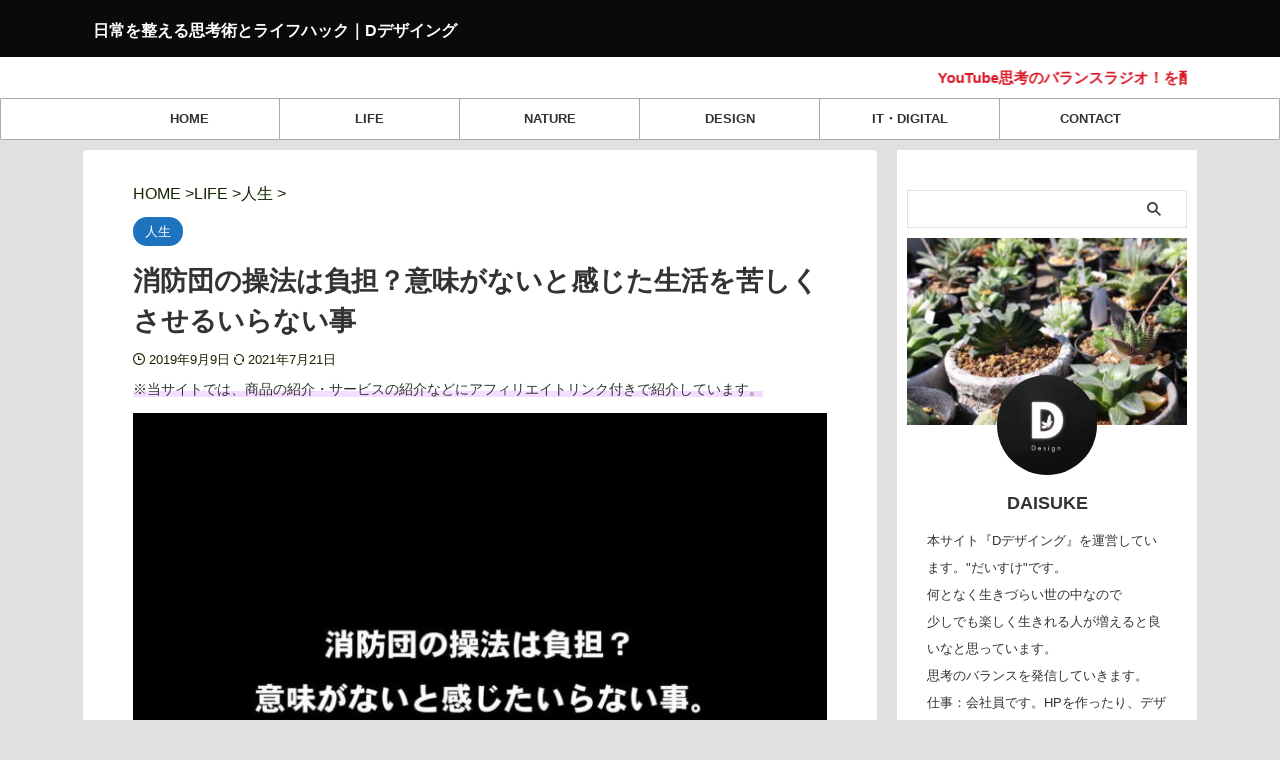

--- FILE ---
content_type: text/html; charset=UTF-8
request_url: https://d-desing.com/soho-useless/
body_size: 109736
content:
<!DOCTYPE html> <!--[if lt IE 7]><html class="ie6" dir="ltr" lang="ja" prefix="og: https://ogp.me/ns#"> <![endif]--> <!--[if IE 7]><html class="i7" dir="ltr" lang="ja" prefix="og: https://ogp.me/ns#"> <![endif]--> <!--[if IE 8]><html class="ie" dir="ltr" lang="ja" prefix="og: https://ogp.me/ns#"> <![endif]--> <!--[if gt IE 8]><!--><html dir="ltr" lang="ja" prefix="og: https://ogp.me/ns#" class="s-navi-right s-navi-search-overlay"> <!--<![endif]--><head prefix="og: http://ogp.me/ns# fb: http://ogp.me/ns/fb# article: http://ogp.me/ns/article#"><meta charset="UTF-8" ><meta name="viewport" content="width=device-width,initial-scale=1.0,viewport-fit=cover"><meta name="format-detection" content="telephone=no" ><meta name="referrer" content="no-referrer-when-downgrade"/><link rel="alternate" type="application/rss+xml" title="日常を整える思考術とライフハック｜Dデザイング RSS Feed" href="https://d-desing.com/feed/" /><link rel="pingback" href="https://d-desing.com/wp/xmlrpc.php" > <!--[if lt IE 9]> <script src="https://d-desing.com/wp/wp-content/themes/affinger/js/html5shiv.js"></script> <![endif]--><meta name="description" content="消防団に入ったのはいいけど、操法とか聞いてないし毎年毎年操法の練習が負担で仕方ない。そんな事で悩んでいませんか？個人的な意見になりますが、操法の練習は現代では負担でしかないですし、そもそも操法の大会ってあまり意味がある様に感じません。本記事では、消防団の操法は負担？意味がないと感じた要らない事について解説しています。" /><meta name="robots" content="max-image-preview:large" /><meta name="author" content="DAISUKE"/><meta name="msvalidate.01" content="A8C2A268159AD55F377EDD427E07D2E3" /><meta name="keywords" content="消防団　操法　負担," /><link rel="canonical" href="https://d-desing.com/soho-useless/" /><meta name="generator" content="All in One SEO (AIOSEO) 4.8.9" />  <script async data-type="lazy" data-src="https://www.googletagmanager.com/gtag/js?id=G-H33WDH4WY6"></script> <script>window.dataLayer=window.dataLayer||[];function gtag(){dataLayer.push(arguments);}gtag('js',new Date());gtag('config','G-H33WDH4WY6');</script> <meta property="og:locale" content="ja_JP" /><meta property="og:site_name" content="D-desing" /><meta property="og:type" content="article" /><meta property="og:title" content="消防団の操法は負担？意味がないと感じた生活を苦しくさせるいらない事 | 日常を整える思考術とライフハック｜Dデザイング" /><meta property="og:description" content="消防団に入ったのはいいけど、操法とか聞いてないし毎年毎年操法の練習が負担で仕方ない。そんな事で悩んでいませんか？個人的な意見になりますが、操法の練習は現代では負担でしかないですし、そもそも操法の大会ってあまり意味がある様に感じません。本記事では、消防団の操法は負担？意味がないと感じた要らない事について解説しています。" /><meta property="og:url" content="https://d-desing.com/soho-useless/" /><meta property="og:image" content="https://d-desing.com/wp/wp-content/uploads/2019/09/shobo.jpg" /><meta property="og:image:secure_url" content="https://d-desing.com/wp/wp-content/uploads/2019/09/shobo.jpg" /><meta property="og:image:width" content="700" /><meta property="og:image:height" content="525" /><meta property="article:published_time" content="2019-09-09T00:05:41+00:00" /><meta property="article:modified_time" content="2021-07-21T07:56:08+00:00" /><meta property="article:publisher" content="https://www.facebook.com/daisuke.d.desing" /><meta name="twitter:card" content="summary_large_image" /><meta name="twitter:site" content="@desing_d" /><meta name="twitter:title" content="消防団の操法は負担？意味がないと感じた生活を苦しくさせるいらない事 | 日常を整える思考術とライフハック｜Dデザイング" /><meta name="twitter:description" content="消防団に入ったのはいいけど、操法とか聞いてないし毎年毎年操法の練習が負担で仕方ない。そんな事で悩んでいませんか？個人的な意見になりますが、操法の練習は現代では負担でしかないですし、そもそも操法の大会ってあまり意味がある様に感じません。本記事では、消防団の操法は負担？意味がないと感じた要らない事について解説しています。" /><meta name="twitter:creator" content="@desing_d" /><meta name="twitter:image" content="https://d-desing.com/wp/wp-content/uploads/2019/09/shobo.jpg" /><style media="all">@charset "UTF-8";img:is([sizes="auto" i],[sizes^="auto," i]){contain-intrinsic-size:3000px 1500px}
/*! This file is auto-generated */
.wp-block-button__link{color:#fff;background-color:#32373c;border-radius:9999px;box-shadow:none;text-decoration:none;padding:calc(.667em + 2px) calc(1.333em + 2px);font-size:1.125em}.wp-block-file__button{background:#32373c;color:#fff;text-decoration:none}.wp-block-create-block-block{background-color:#21759b;color:#fff;padding:2px}:root{--wp--preset--aspect-ratio--square:1;--wp--preset--aspect-ratio--4-3:4/3;--wp--preset--aspect-ratio--3-4:3/4;--wp--preset--aspect-ratio--3-2:3/2;--wp--preset--aspect-ratio--2-3:2/3;--wp--preset--aspect-ratio--16-9:16/9;--wp--preset--aspect-ratio--9-16:9/16;--wp--preset--color--black:#000;--wp--preset--color--cyan-bluish-gray:#abb8c3;--wp--preset--color--white:#fff;--wp--preset--color--pale-pink:#f78da7;--wp--preset--color--vivid-red:#cf2e2e;--wp--preset--color--luminous-vivid-orange:#ff6900;--wp--preset--color--luminous-vivid-amber:#fcb900;--wp--preset--color--light-green-cyan:#eefaff;--wp--preset--color--vivid-green-cyan:#00d084;--wp--preset--color--pale-cyan-blue:#8ed1fc;--wp--preset--color--vivid-cyan-blue:#0693e3;--wp--preset--color--vivid-purple:#9b51e0;--wp--preset--color--soft-red:#e92f3d;--wp--preset--color--light-grayish-red:#fdf0f2;--wp--preset--color--vivid-yellow:#ffc107;--wp--preset--color--very-pale-yellow:#fffde7;--wp--preset--color--very-light-gray:#fafafa;--wp--preset--color--very-dark-gray:#313131;--wp--preset--color--original-color-a:#43a047;--wp--preset--color--original-color-b:#795548;--wp--preset--color--original-color-c:#ec407a;--wp--preset--color--original-color-d:#9e9d24;--wp--preset--gradient--vivid-cyan-blue-to-vivid-purple:linear-gradient(135deg,rgba(6,147,227,1) 0%,#9b51e0 100%);--wp--preset--gradient--light-green-cyan-to-vivid-green-cyan:linear-gradient(135deg,#7adcb4 0%,#00d082 100%);--wp--preset--gradient--luminous-vivid-amber-to-luminous-vivid-orange:linear-gradient(135deg,rgba(252,185,0,1) 0%,rgba(255,105,0,1) 100%);--wp--preset--gradient--luminous-vivid-orange-to-vivid-red:linear-gradient(135deg,rgba(255,105,0,1) 0%,#cf2e2e 100%);--wp--preset--gradient--very-light-gray-to-cyan-bluish-gray:linear-gradient(135deg,#eee 0%,#a9b8c3 100%);--wp--preset--gradient--cool-to-warm-spectrum:linear-gradient(135deg,#4aeadc 0%,#9778d1 20%,#cf2aba 40%,#ee2c82 60%,#fb6962 80%,#fef84c 100%);--wp--preset--gradient--blush-light-purple:linear-gradient(135deg,#ffceec 0%,#9896f0 100%);--wp--preset--gradient--blush-bordeaux:linear-gradient(135deg,#fecda5 0%,#fe2d2d 50%,#6b003e 100%);--wp--preset--gradient--luminous-dusk:linear-gradient(135deg,#ffcb70 0%,#c751c0 50%,#4158d0 100%);--wp--preset--gradient--pale-ocean:linear-gradient(135deg,#fff5cb 0%,#b6e3d4 50%,#33a7b5 100%);--wp--preset--gradient--electric-grass:linear-gradient(135deg,#caf880 0%,#71ce7e 100%);--wp--preset--gradient--midnight:linear-gradient(135deg,#020381 0%,#2874fc 100%);--wp--preset--font-size--small:.8em;--wp--preset--font-size--medium:20px;--wp--preset--font-size--large:1.5em;--wp--preset--font-size--x-large:42px;--wp--preset--font-size--st-regular:1em;--wp--preset--font-size--huge:3em;--wp--preset--spacing--20:.44rem;--wp--preset--spacing--30:.67rem;--wp--preset--spacing--40:1rem;--wp--preset--spacing--50:1.5rem;--wp--preset--spacing--60:2.25rem;--wp--preset--spacing--70:3.38rem;--wp--preset--spacing--80:5.06rem;--wp--preset--spacing--af-spacing-ss:5px;--wp--preset--spacing--af-spacing-s:10px;--wp--preset--spacing--af-spacing-m:20px;--wp--preset--spacing--af-spacing-l:40px;--wp--preset--spacing--af-spacing-ll:60px;--wp--preset--spacing--af-spacing-xl:80px;--wp--preset--spacing--af-spacing-xxl:100px;--wp--preset--shadow--natural:6px 6px 9px rgba(0,0,0,.2);--wp--preset--shadow--deep:12px 12px 50px rgba(0,0,0,.4);--wp--preset--shadow--sharp:6px 6px 0px rgba(0,0,0,.2);--wp--preset--shadow--outlined:6px 6px 0px -3px rgba(255,255,255,1),6px 6px rgba(0,0,0,1);--wp--preset--shadow--crisp:6px 6px 0px rgba(0,0,0,1)}:where(.is-layout-flex){gap:.5em}:where(.is-layout-grid){gap:.5em}body .is-layout-flex{display:flex}.is-layout-flex{flex-wrap:wrap;align-items:center}.is-layout-flex>:is(*,div){margin:0}body .is-layout-grid{display:grid}.is-layout-grid>:is(*,div){margin:0}:where(.wp-block-columns.is-layout-flex){gap:2em}:where(.wp-block-columns.is-layout-grid){gap:2em}:where(.wp-block-post-template.is-layout-flex){gap:1.25em}:where(.wp-block-post-template.is-layout-grid){gap:1.25em}.has-black-color{color:var(--wp--preset--color--black) !important}.has-cyan-bluish-gray-color{color:var(--wp--preset--color--cyan-bluish-gray) !important}.has-white-color{color:var(--wp--preset--color--white) !important}.has-pale-pink-color{color:var(--wp--preset--color--pale-pink) !important}.has-vivid-red-color{color:var(--wp--preset--color--vivid-red) !important}.has-luminous-vivid-orange-color{color:var(--wp--preset--color--luminous-vivid-orange) !important}.has-luminous-vivid-amber-color{color:var(--wp--preset--color--luminous-vivid-amber) !important}.has-light-green-cyan-color{color:var(--wp--preset--color--light-green-cyan) !important}.has-vivid-green-cyan-color{color:var(--wp--preset--color--vivid-green-cyan) !important}.has-pale-cyan-blue-color{color:var(--wp--preset--color--pale-cyan-blue) !important}.has-vivid-cyan-blue-color{color:var(--wp--preset--color--vivid-cyan-blue) !important}.has-vivid-purple-color{color:var(--wp--preset--color--vivid-purple) !important}.has-black-background-color{background-color:var(--wp--preset--color--black) !important}.has-cyan-bluish-gray-background-color{background-color:var(--wp--preset--color--cyan-bluish-gray) !important}.has-white-background-color{background-color:var(--wp--preset--color--white) !important}.has-pale-pink-background-color{background-color:var(--wp--preset--color--pale-pink) !important}.has-vivid-red-background-color{background-color:var(--wp--preset--color--vivid-red) !important}.has-luminous-vivid-orange-background-color{background-color:var(--wp--preset--color--luminous-vivid-orange) !important}.has-luminous-vivid-amber-background-color{background-color:var(--wp--preset--color--luminous-vivid-amber) !important}.has-light-green-cyan-background-color{background-color:var(--wp--preset--color--light-green-cyan) !important}.has-vivid-green-cyan-background-color{background-color:var(--wp--preset--color--vivid-green-cyan) !important}.has-pale-cyan-blue-background-color{background-color:var(--wp--preset--color--pale-cyan-blue) !important}.has-vivid-cyan-blue-background-color{background-color:var(--wp--preset--color--vivid-cyan-blue) !important}.has-vivid-purple-background-color{background-color:var(--wp--preset--color--vivid-purple) !important}.has-black-border-color{border-color:var(--wp--preset--color--black) !important}.has-cyan-bluish-gray-border-color{border-color:var(--wp--preset--color--cyan-bluish-gray) !important}.has-white-border-color{border-color:var(--wp--preset--color--white) !important}.has-pale-pink-border-color{border-color:var(--wp--preset--color--pale-pink) !important}.has-vivid-red-border-color{border-color:var(--wp--preset--color--vivid-red) !important}.has-luminous-vivid-orange-border-color{border-color:var(--wp--preset--color--luminous-vivid-orange) !important}.has-luminous-vivid-amber-border-color{border-color:var(--wp--preset--color--luminous-vivid-amber) !important}.has-light-green-cyan-border-color{border-color:var(--wp--preset--color--light-green-cyan) !important}.has-vivid-green-cyan-border-color{border-color:var(--wp--preset--color--vivid-green-cyan) !important}.has-pale-cyan-blue-border-color{border-color:var(--wp--preset--color--pale-cyan-blue) !important}.has-vivid-cyan-blue-border-color{border-color:var(--wp--preset--color--vivid-cyan-blue) !important}.has-vivid-purple-border-color{border-color:var(--wp--preset--color--vivid-purple) !important}.has-vivid-cyan-blue-to-vivid-purple-gradient-background{background:var(--wp--preset--gradient--vivid-cyan-blue-to-vivid-purple) !important}.has-light-green-cyan-to-vivid-green-cyan-gradient-background{background:var(--wp--preset--gradient--light-green-cyan-to-vivid-green-cyan) !important}.has-luminous-vivid-amber-to-luminous-vivid-orange-gradient-background{background:var(--wp--preset--gradient--luminous-vivid-amber-to-luminous-vivid-orange) !important}.has-luminous-vivid-orange-to-vivid-red-gradient-background{background:var(--wp--preset--gradient--luminous-vivid-orange-to-vivid-red) !important}.has-very-light-gray-to-cyan-bluish-gray-gradient-background{background:var(--wp--preset--gradient--very-light-gray-to-cyan-bluish-gray) !important}.has-cool-to-warm-spectrum-gradient-background{background:var(--wp--preset--gradient--cool-to-warm-spectrum) !important}.has-blush-light-purple-gradient-background{background:var(--wp--preset--gradient--blush-light-purple) !important}.has-blush-bordeaux-gradient-background{background:var(--wp--preset--gradient--blush-bordeaux) !important}.has-luminous-dusk-gradient-background{background:var(--wp--preset--gradient--luminous-dusk) !important}.has-pale-ocean-gradient-background{background:var(--wp--preset--gradient--pale-ocean) !important}.has-electric-grass-gradient-background{background:var(--wp--preset--gradient--electric-grass) !important}.has-midnight-gradient-background{background:var(--wp--preset--gradient--midnight) !important}.has-small-font-size{font-size:var(--wp--preset--font-size--small) !important}.has-medium-font-size{font-size:var(--wp--preset--font-size--medium) !important}.has-large-font-size{font-size:var(--wp--preset--font-size--large) !important}.has-x-large-font-size{font-size:var(--wp--preset--font-size--x-large) !important}:where(.wp-block-post-template.is-layout-flex){gap:1.25em}:where(.wp-block-post-template.is-layout-grid){gap:1.25em}:where(.wp-block-columns.is-layout-flex){gap:2em}:where(.wp-block-columns.is-layout-grid){gap:2em}:root :where(.wp-block-pullquote){font-size:1.5em;line-height:1.6}.wpcf7 .screen-reader-response{position:absolute;overflow:hidden;clip:rect(1px,1px,1px,1px);clip-path:inset(50%);height:1px;width:1px;margin:-1px;padding:0;border:0;word-wrap:normal !important}.wpcf7 .hidden-fields-container{display:none}.wpcf7 form .wpcf7-response-output{margin:2em .5em 1em;padding:.2em 1em;border:2px solid #00a0d2}.wpcf7 form.init .wpcf7-response-output,.wpcf7 form.resetting .wpcf7-response-output,.wpcf7 form.submitting .wpcf7-response-output{display:none}.wpcf7 form.sent .wpcf7-response-output{border-color:#46b450}.wpcf7 form.failed .wpcf7-response-output,.wpcf7 form.aborted .wpcf7-response-output{border-color:#dc3232}.wpcf7 form.spam .wpcf7-response-output{border-color:#f56e28}.wpcf7 form.invalid .wpcf7-response-output,.wpcf7 form.unaccepted .wpcf7-response-output,.wpcf7 form.payment-required .wpcf7-response-output{border-color:#ffb900}.wpcf7-form-control-wrap{position:relative}.wpcf7-not-valid-tip{color:#dc3232;font-size:1em;font-weight:400;display:block}.use-floating-validation-tip .wpcf7-not-valid-tip{position:relative;top:-2ex;left:1em;z-index:100;border:1px solid #dc3232;background:#fff;padding:.2em .8em;width:24em}.wpcf7-list-item{display:inline-block;margin:0 0 0 1em}.wpcf7-list-item-label:before,.wpcf7-list-item-label:after{content:" "}.wpcf7-spinner{visibility:hidden;display:inline-block;background-color:#23282d;opacity:.75;width:24px;height:24px;border:none;border-radius:100%;padding:0;margin:0 24px;position:relative}form.submitting .wpcf7-spinner{visibility:visible}.wpcf7-spinner:before{content:'';position:absolute;background-color:#fbfbfc;top:4px;left:4px;width:6px;height:6px;border:none;border-radius:100%;transform-origin:8px 8px;animation-name:spin;animation-duration:1s;animation-timing-function:linear;animation-iteration-count:infinite}@media (prefers-reduced-motion:reduce){.wpcf7-spinner:before{animation-name:blink;animation-duration:2s}}@keyframes spin{from{transform:rotate(0deg)}to{transform:rotate(360deg)}}@keyframes blink{from{opacity:0}50%{opacity:1}to{opacity:0}}.wpcf7 [inert]{opacity:.5}.wpcf7 input[type=file]{cursor:pointer}.wpcf7 input[type=file]:disabled{cursor:default}.wpcf7 .wpcf7-submit:disabled{cursor:not-allowed}.wpcf7 input[type=url],.wpcf7 input[type=email],.wpcf7 input[type=tel]{direction:ltr}.wpcf7-reflection>output{display:list-item;list-style:none}.wpcf7-reflection>output[hidden]{display:none}#toc_container li,#toc_container ul{margin:0;padding:0}#toc_container.no_bullets li,#toc_container.no_bullets ul,#toc_container.no_bullets ul li,.toc_widget_list.no_bullets,.toc_widget_list.no_bullets li{background:0 0;list-style-type:none;list-style:none}#toc_container.have_bullets li{padding-left:12px}#toc_container ul ul{margin-left:1.5em}#toc_container{background:#f9f9f9;border:1px solid #aaa;padding:10px;margin-bottom:1em;width:auto;display:table;font-size:95%}#toc_container.toc_light_blue{background:#edf6ff}#toc_container.toc_white{background:#fff}#toc_container.toc_black{background:#000}#toc_container.toc_transparent{background:none transparent}#toc_container p.toc_title{text-align:center;font-weight:700;margin:0;padding:0}#toc_container.toc_black p.toc_title{color:#aaa}#toc_container span.toc_toggle{font-weight:400;font-size:90%}#toc_container p.toc_title+ul.toc_list{margin-top:1em}.toc_wrap_left{float:left;margin-right:10px}.toc_wrap_right{float:right;margin-left:10px}#toc_container a{text-decoration:none;text-shadow:none}#toc_container a:hover{text-decoration:underline}.toc_sitemap_posts_letter{font-size:1.5em;font-style:italic}div.yyi-rinker-contents{margin:2em 0;padding:0;border:solid 1px #dbdbdb;background-color:#fff;box-shadow:2px 3px 8px -5px rgba(0,0,0,.25);position:relative;overflow:visible}div.yyi-rinker-contents a{border:none}div.yyi-rinker-contents div.yyi-rinker-box{display:flex;display:-ms-flexbox;display:-webkit-box;display:-webkit-flex;box-sizing:border-box;padding:12px}div.yyi-rinker-contents div.yyi-rinker-image{padding:0;display:flex;vertical-align:middle;justify-content:center;align-items:center}.yyi-rinker-img-s .yyi-rinker-image{width:75px;min-width:75px}.yyi-rinker-img-m .yyi-rinker-image{width:175px;min-width:175px}.yyi-rinker-img-l div.yyi-rinker-image{width:200px;min-width:200px}.yyi-rinker-images{display:flex;justify-content:center;align-items:center;position:relative;margin:5px}div.yyi-rinker-image img.yyi-rinker-main-img.hidden{display:none}.yyi-rinker-images-arrow{cursor:pointer;position:absolute;top:50%;display:block;margin-top:-11px;opacity:.6;width:22px}.yyi-rinker-images-arrow-left{left:-10px}.yyi-rinker-images-arrow-right{right:-10px}.yyi-rinker-images-arrow-left.hidden{display:none}.yyi-rinker-images-arrow-right.hidden{display:none}div.yyi-rinker-contents.yyi-rinker-img-s div.yyi-rinker-info{width:calc(100% - 75px)}div.yyi-rinker-contents div.yyi-rinker-info{width:calc(100% - 175px)}div.yyi-rinker-contents.yyi-rinker-img-l div.yyi-rinker-info{width:calc(100% - 200px)}div.yyi-rinker-contents div.yyi-rinker-title a{color:#333;text-decoration:none}div.yyi-rinker-contents div.yyi-rinker-title p{margin:5px}div.yyi-rinker-contents div.yyi-rinker-detail{font-size:.8em;color:#999;padding-left:15px}div.yyi-rinker-contents div.yyi-rinker-detail a{text-decoration:underline}div.yyi-rinker-contents div.yyi-rinker-detail .price-box{color:#aaa}div.yyi-rinker-contents div.yyi-rinker-detail .free-text{color:#aaa}div.yyi-rinker-contents ul.yyi-rinker-links{border:none;list-style-type:none;display:inline-flex;display:-ms-inline-flexbox;display:-webkit-inline-flex;-ms-flex-wrap:wrap;flex-wrap:wrap;margin:10px auto;padding:0;width:100%}div.yyi-rinker-contents ul.yyi-rinker-links li{content:'';position:static;margin:2px 5px;padding:0;border-radius:2px;border:none;box-shadow:0 6px 12px -5px rgba(0,0,0,.3);-ms-flex:0 0 auto}div.yyi-rinker-contents ul.yyi-rinker-links li:before{content:'';position:static}div.yyi-rinker-contents ul.yyi-rinker-links li:hover{box-shadow:0 5px 8px -5px rgba(0,0,0,.3)}div.yyi-rinker-contents ul.yyi-rinker-links li.amazonlink{background:#f6a306}div.yyi-rinker-contents ul.yyi-rinker-links li a{position:relative;display:block;color:#fff;font-weight:700;text-decoration:none;font-size:.9em;height:30px;line-height:30px;padding:0 18px}div.yyi-rinker-contents ul.yyi-rinker-links li a:hover{border:none;opacity:.7}div.yyi-rinker-contents ul.yyi-rinker-links li a:before{position:absolute;margin:auto;top:0;left:0;right:0;bottom:0;color:#fff;text-align:center;border:none}div.yyi-rinker-contents ul.yyi-rinker-links li.amazonlink{order:20}div.yyi-rinker-contents ul.yyi-rinker-links li.amazonlink a:before{content:''}div.yyi-rinker-contents ul.yyi-rinker-links li.amazonkindlelink{background:#666;order:15}div.yyi-rinker-contents ul.yyi-rinker-links li.amazonkindlelink a:before{content:''}div.yyi-rinker-contents ul.yyi-rinker-links li.rakutenlink{background:#cf4944;order:30}div.yyi-rinker-contents ul.yyi-rinker-links li.rakutenlink a:before{content:''}div.yyi-rinker-contents ul.yyi-rinker-links li.yahoolink{background:#51a7e8;order:40}div.yyi-rinker-contents ul.yyi-rinker-links li.yahoolink a:before{content:''}div.yyi-rinker-contents ul.yyi-rinker-links li.mercarilink{background-color:#ff0211;order:50}div.yyi-rinker-contents ul.yyi-rinker-links li.mercarilink a:before{content:''}div.yyi-rinker-contents ul.yyi-rinker-links li.freelink1{background:#4072b3;order:10}div.yyi-rinker-contents ul.yyi-rinker-links li.freelink2{background:#4dc0b2;order:50}div.yyi-rinker-contents ul.yyi-rinker-links li.freelink3{background:#6f63ad;order:15}div.yyi-rinker-contents ul.yyi-rinker-links li.freelink4{background:#63ad87;order:55}div.yyi-rinker-contents ul.yyi-rinker-links img,div.yyi-rinker-contents div.yyi-rinker-title img,div.yyi-rinker-contents div.yyi-rinker-image a+img{display:none}div.yyi-rinker-detail .credit-box{font-size:75%}ul.yyi-rinker-links li:before{background-color:transparent}@media all and (max-width:420px){.yyi-rinker-images{margin:auto}}@media all and (max-width:420px) and (min-width:321px){body div.yyi-rinker-contents ul.yyi-rinker-links li a{padding:0 0 0 15px}div.yyi-rinker-contents ul.yyi-rinker-links{-webkit-flex-flow:column;flex-direction:column}.yyi-rinker-img-s .yyi-rinker-image{width:75px;min-width:75px}.yyi-rinker-img-m .yyi-rinker-image{width:125px;min-width:125px}.yyi-rinker-img-l div.yyi-rinker-image{width:150px;min-width:150px}div.yyi-rinker-contents.yyi-rinker-img-s div.yyi-rinker-info{width:calc(100% - 75px)}div.yyi-rinker-contents div.yyi-rinker-info{width:calc(100% - 125px)}div.yyi-rinker-contents.yyi-rinker-img-l div.yyi-rinker-info{width:calc(100% - 150px)}}@media all and (max-width:320px){div.yyi-rinker-contents ul.yyi-rinker-links li a{padding:0 0 0 7px}div.yyi-rinker-contents ul.yyi-rinker-links{-webkit-flex-flow:column;flex-direction:column}.yyi-rinker-img-s .yyi-rinker-image{width:75px;min-width:75px}.yyi-rinker-img-m .yyi-rinker-image{width:100px;min-width:100px}.yyi-rinker-img-l div.yyi-rinker-image{width:125px;min-width:125px}div.yyi-rinker-contents.yyi-rinker-img-s div.yyi-rinker-info{width:calc(100% - 75px)}div.yyi-rinker-contents div.yyi-rinker-info{width:calc(100% - 100px)}div.yyi-rinker-contents.yyi-rinker-img-l div.yyi-rinker-info{width:calc(100% - 125px)}}body div.yyi-rinker-contents ul.yyi-rinker-links li{list-style:none}body div.yyi-rinker-contents ul.yyi-rinker-links li:before{position:absolute}div.yyi-rinker-contents p{padding:0}div.yyi-rinker-contents img{margin-bottom:0}div.yyi_rinker-gutenberg input.rinkerg-richtext{width:300px}input.rinkerg-richtext{width:70%}div.yyi-rinker-contents div.yyi-rinker-detail .free-text .count-in{color:#333}.editor-styles-wrapper div.yyi-rinker-contents .count-top p{margin-top:0}div.yyi-rinker-contents.yyi-rinker-design-tate div.yyi-rinker-box{flex-direction:column}div.yyi-rinker-contents.yyi-rinker-design-slim div.yyi-rinker-box .yyi-rinker-links{flex-direction:column}div.yyi-rinker-contents.yyi-rinker-design-slim div.yyi-rinker-info{width:100%}div.yyi-rinker-contents.yyi-rinker-design-slim .yyi-rinker-title{text-align:center}div.yyi-rinker-contents.yyi-rinker-design-slim .yyi-rinker-links{text-align:center}div.yyi-rinker-contents.yyi-rinker-design-slim .yyi-rinker-image{margin:auto}div.yyi-rinker-contents.yyi-rinker-design-slim div.yyi-rinker-info ul.yyi-rinker-links li{align-self:stretch}div.yyi-rinker-contents.yyi-rinker-design-slim div.yyi-rinker-box div.yyi-rinker-info{padding:0}div.yyi-rinker-contents.yyi-rinker-design-slim div.yyi-rinker-box{flex-direction:column;padding:14px 5px 0}.yyi-rinker-design-slim div.yyi-rinker-box div.yyi-rinker-info{text-align:center}.yyi-rinker-design-slim div.price-box span.price{display:block}div.yyi-rinker-contents.yyi-rinker-design-slim div.yyi-rinker-info div.yyi-rinker-title a{font-size:16px}div.yyi-rinker-contents.yyi-rinker-design-slim ul.yyi-rinker-links li.amazonkindlelink:before,div.yyi-rinker-contents.yyi-rinker-design-slim ul.yyi-rinker-links li.amazonlink:before,div.yyi-rinker-contents.yyi-rinker-design-slim ul.yyi-rinker-links li.rakutenlink:before,div.yyi-rinker-contents.yyi-rinker-design-slim ul.yyi-rinker-links li.yahoolink:before{font-size:12px}div.yyi-rinker-contents.yyi-rinker-design-slim ul.yyi-rinker-links li a{font-size:13px}.yyi-rinker-contents .yyi-rinker-info{padding-left:10px}.yyi-rinker-img-s .yyi-rinker-image .yyi-rinker-images img{max-height:75px}.yyi-rinker-img-m .yyi-rinker-image .yyi-rinker-images img{max-height:175px}.yyi-rinker-img-l .yyi-rinker-image .yyi-rinker-images img{max-height:200px}div.yyi-rinker-contents div.yyi-rinker-image{flex-direction:column;align-items:center}div.yyi-rinker-contents ul.yyi-rinker-thumbnails{display:flex;flex-direction:row;flex-wrap:wrap;list-style:none;border:none;padding:0;margin:5px 0}div.yyi-rinker-contents ul.yyi-rinker-thumbnails li{cursor:pointer;height:32px;text-align:center;vertical-align:middle;width:32px;border:none;padding:0;margin:0;box-sizing:content-box}div.yyi-rinker-contents ul.yyi-rinker-thumbnails li img{vertical-align:middle}div.yyi-rinker-contents ul.yyi-rinker-thumbnails li{border:1px solid #fff}div.yyi-rinker-contents ul.yyi-rinker-thumbnails li.thumb-active{border:1px solid #eee}div.yyi-rinker-contents.yyi-rinker-design-mini{border:none;box-shadow:none;background-color:transparent}.yyi-rinker-design-mini div.yyi-rinker-info ul.yyi-rinker-links,.yyi-rinker-design-mini div.yyi-rinker-info .brand,.yyi-rinker-design-mini div.yyi-rinker-info .price-box{display:none}div.yyi-rinker-contents.yyi-rinker-design-mini .credit-box{text-align:right}div.yyi-rinker-contents.yyi-rinker-design-mini div.yyi-rinker-info{width:100%}.yyi-rinker-design-mini div.yyi-rinker-info div.yyi-rinker-title{line-height:1.2;min-height:2.4em;margin-bottom:0}.yyi-rinker-design-mini div.yyi-rinker-info div.yyi-rinker-title a{font-size:12px;text-decoration:none;text-decoration:underline}div.yyi-rinker-contents.yyi-rinker-design-mini{position:relative;max-width:100%;border:none;border-radius:12px;box-shadow:0 1px 6px rgb(0 0 0/12%);background-color:#fff}div.yyi-rinker-contents.yyi-rinker-design-mini div.yyi-rinker-box{border:none}.yyi-rinker-design-mini div.yyi-rinker-image{width:60px;min-width:60px}.yyi-rinker-design-mini div.yyi-rinker-image img{max-height:3.6em}.yyi-rinker-design-mini div.yyi-rinker-detail div.credit-box{font-size:10px}.yyi-rinker-design-mini div.yyi-rinker-detail div.brand,.yyi-rinker-design-mini div.yyi-rinker-detail div.price-box{font-size:10px}.yyi-rinker-design-mini div.yyi-rinker-info div.yyi-rinker-detail{padding:0}.yyi-rinker-design-mini div.yyi-rinker-detail div:not(:last-child){padding-bottom:0}.yyi-rinker-design-mini div.yyi-rinker-box div.yyi-rinker-image a{margin-bottom:16px}@media (min-width:768px){div.yyi-rinker-contents.yyi-rinker-design-mini div.yyi-rinker-box{padding:12px}.yyi-rinker-design-mini div.yyi-rinker-box div.yyi-rinker-info{justify-content:center;padding-left:24px}}@media (max-width:767px){div.yyi-rinker-contents.yyi-rinker-design-mini{max-width:100%}div.yyi-rinker-contents.yyi-rinker-design-mini div.yyi-rinker-box{flex-direction:row;padding:12px}.yyi-rinker-design-mini div.yyi-rinker-box div.yyi-rinker-info{justify-content:center;margin-bottom:16px;padding-left:16px;text-align:left}}div.yyi-rinker-contents .yyi-rinker-attention{display:inline;line-height:30px;position:absolute;top:-10px;left:-9px;min-width:60px;padding:0;height:30px;text-align:center;font-weight:600;color:#fff;background:#fea724;z-index:10}div.yyi-rinker-contents .yyi-rinker-attention span{padding:0 15px}.yyi-rinker-attention-before,.yyi-rinker-attention-after{display:inline;position:absolute;content:''}.yyi-rinker-attention-before{bottom:-8px;left:.1px;width:0;height:0;border-top:9px solid;border-top-color:inherit;border-left:9px solid transparent;z-index:1}.yyi-rinker-attention-after{top:0;right:-14.5px;width:0;height:0;border-top:15px solid transparent;border-bottom:15px solid transparent;border-left:15px solid;border-left-color:inherit}div.yyi-rinker-contents .yyi-rinker-attention.attention_desing_circle{display:flex;position:absolute;top:-20px;left:-20px;width:60px;height:60px;min-width:auto;min-height:auto;justify-content:center;align-items:center;border-radius:50%;color:#fff;background:#fea724;font-weight:600;font-size:17px}div.yyi-rinker-contents.yyi-rinker-design-mini .yyi-rinker-attention.attention_desing_circle{top:-14px;left:-14px;width:36px;height:36px;font-size:12px}div.yyi-rinker-contents .yyi-rinker-attention.attention_desing_circle span{padding:0}div.yyi-rinker-contents .yyi-rinker-attention.attention_desing_circle .yyi-rinker-attention-after,div.yyi-rinker-contents .yyi-rinker-attention.attention_desing_circle .yyi-rinker-attention-before{display:none}div.yyi-rinker-contents .yyi-rinker-attention.attention_desing_right_ribbon{width:89px;height:91px;position:absolute;top:-1px;right:-1px;left:auto;overflow:hidden}div.yyi-rinker-contents .yyi-rinker-attention.attention_desing_right_ribbon span{display:inline-block;width:146px;position:absolute;padding:4px 0;left:-13px;top:12px;text-align:center;font-size:12px;line-height:24px;-webkit-transform:rotate(45deg);transform:rotate(45deg);box-shadow:0 1px 3px rgba(0,0,0,.2)}div.yyi-rinker-contents .yyi-rinker-attention.attention_desing_right_ribbon{background:0 0}.yyi-rinker-attention.attention_desing_right_ribbon .yyi-rinker-attention-after,.yyi-rinker-attention.attention_desing_right_ribbon .yyi-rinker-attention-before{display:none}div.yyi-rinker-use-right_ribbon div.yyi-rinker-title{margin-right:2rem}
/*! normalize.css v3.0.1 | MIT License | git.io/normalize */
html{font-family:sans-serif;-ms-text-size-adjust:100%;-webkit-text-size-adjust:100%}body{margin:0}article,aside,details,figcaption,figure,footer,header,hgroup,main,nav,section,summary{display:block}audio,canvas,progress,video{display:inline-block;vertical-align:baseline}audio:not([controls]){display:none;height:0}[hidden],template{display:none}a{background:0 0}a:active,a:hover{outline:0}abbr[title]{border-bottom:1px dotted}b,strong{font-weight:700}dfn{font-style:italic}h1{font-size:2em;margin:.67em 0}mark{background:#ff0;color:#000}small{font-size:80%}sub,sup{font-size:75%;line-height:0;position:relative;vertical-align:baseline}sup{top:-.5em}sub{bottom:-.25em}img{border:0}svg:not(:root){overflow:hidden}figure{margin:1em 40px}hr{-moz-box-sizing:content-box;box-sizing:content-box;height:0}pre{overflow:auto}code,kbd,pre,samp{font-family:monospace;font-size:1em}button,input,optgroup,select,textarea{color:inherit;font:inherit;margin:0}button{overflow:visible}button,select{text-transform:none}button,html input[type=button],input[type=reset],input[type=submit]{-webkit-appearance:button;cursor:pointer}button[disabled],html input[disabled]{cursor:default}button::-moz-focus-inner,input::-moz-focus-inner{border:0;padding:0}input{line-height:normal}input[type=checkbox],input[type=radio]{box-sizing:border-box;padding:0}input[type=number]::-webkit-inner-spin-button,input[type=number]::-webkit-outer-spin-button{height:auto}input[type=search]{-webkit-appearance:textfield;-moz-box-sizing:content-box;-webkit-box-sizing:content-box;box-sizing:content-box}input[type=search]::-webkit-search-cancel-button,input[type=search]::-webkit-search-decoration{-webkit-appearance:none}fieldset{border:1px solid silver;margin:0 2px;padding:.35em .625em .75em}legend{border:0;padding:0}textarea{overflow:auto}optgroup{font-weight:700}table{border-collapse:collapse;border-spacing:0}td,th{padding:0}
/*!
 *  Font Awesome 4.7.0 by @davegandy - http://fontawesome.io - @fontawesome
 *  License - http://fontawesome.io/license (Font: SIL OFL 1.1, CSS: MIT License)
 */
@font-face{font-family:'FontAwesome';src:url(//d-desing.com/wp/wp-content/themes/affinger/css/fontawesome/css/../fonts/fontawesome-webfont.eot?v=4.7.0);src:url(//d-desing.com/wp/wp-content/themes/affinger/css/fontawesome/css/../fonts/fontawesome-webfont.eot?#iefix&v=4.7.0) format('embedded-opentype'),url(//d-desing.com/wp/wp-content/themes/affinger/css/fontawesome/css/../fonts/fontawesome-webfont.woff2?v=4.7.0) format('woff2'),url(//d-desing.com/wp/wp-content/themes/affinger/css/fontawesome/css/../fonts/fontawesome-webfont.woff?v=4.7.0) format('woff'),url(//d-desing.com/wp/wp-content/themes/affinger/css/fontawesome/css/../fonts/fontawesome-webfont.ttf?v=4.7.0) format('truetype'),url(//d-desing.com/wp/wp-content/themes/affinger/css/fontawesome/css/../fonts/fontawesome-webfont.svg?v=4.7.0#fontawesomeregular) format('svg');font-weight:400;font-style:normal}.fa{display:inline-block;font:normal normal normal 14px/1 FontAwesome;font-size:inherit;text-rendering:auto;-webkit-font-smoothing:antialiased;-moz-osx-font-smoothing:grayscale}.fa-lg{font-size:1.33333333em;line-height:.75em;vertical-align:-15%}.fa-2x{font-size:2em}.fa-3x{font-size:3em}.fa-4x{font-size:4em}.fa-5x{font-size:5em}.fa-fw{width:1.28571429em;text-align:center}.fa-ul{padding-left:0;margin-left:2.14285714em;list-style-type:none}.fa-ul>li{position:relative}.fa-li{position:absolute;left:-2.14285714em;width:2.14285714em;top:.14285714em;text-align:center}.fa-li.fa-lg{left:-1.85714286em}.fa-border{padding:.2em .25em .15em;border:solid .08em #eee;border-radius:.1em}.fa-pull-left{float:left}.fa-pull-right{float:right}.fa.fa-pull-left{margin-right:.3em}.fa.fa-pull-right{margin-left:.3em}.pull-right{float:right}.pull-left{float:left}.fa.pull-left{margin-right:.3em}.fa.pull-right{margin-left:.3em}.fa-spin{-webkit-animation:fa-spin 2s infinite linear;animation:fa-spin 2s infinite linear}.fa-pulse{-webkit-animation:fa-spin 1s infinite steps(8);animation:fa-spin 1s infinite steps(8)}@-webkit-keyframes fa-spin{0%{-webkit-transform:rotate(0deg);transform:rotate(0deg)}100%{-webkit-transform:rotate(359deg);transform:rotate(359deg)}}@keyframes fa-spin{0%{-webkit-transform:rotate(0deg);transform:rotate(0deg)}100%{-webkit-transform:rotate(359deg);transform:rotate(359deg)}}.fa-rotate-90{-ms-filter:"progid:DXImageTransform.Microsoft.BasicImage(rotation=1)";-webkit-transform:rotate(90deg);-ms-transform:rotate(90deg);transform:rotate(90deg)}.fa-rotate-180{-ms-filter:"progid:DXImageTransform.Microsoft.BasicImage(rotation=2)";-webkit-transform:rotate(180deg);-ms-transform:rotate(180deg);transform:rotate(180deg)}.fa-rotate-270{-ms-filter:"progid:DXImageTransform.Microsoft.BasicImage(rotation=3)";-webkit-transform:rotate(270deg);-ms-transform:rotate(270deg);transform:rotate(270deg)}.fa-flip-horizontal{-ms-filter:"progid:DXImageTransform.Microsoft.BasicImage(rotation=0, mirror=1)";-webkit-transform:scale(-1,1);-ms-transform:scale(-1,1);transform:scale(-1,1)}.fa-flip-vertical{-ms-filter:"progid:DXImageTransform.Microsoft.BasicImage(rotation=2, mirror=1)";-webkit-transform:scale(1,-1);-ms-transform:scale(1,-1);transform:scale(1,-1)}:root .fa-rotate-90,:root .fa-rotate-180,:root .fa-rotate-270,:root .fa-flip-horizontal,:root .fa-flip-vertical{filter:none}.fa-stack{position:relative;display:inline-block;width:2em;height:2em;line-height:2em;vertical-align:middle}.fa-stack-1x,.fa-stack-2x{position:absolute;left:0;width:100%;text-align:center}.fa-stack-1x{line-height:inherit}.fa-stack-2x{font-size:2em}.fa-inverse{color:#fff}.fa-glass:before{content:"\f000"}.fa-music:before{content:"\f001"}.fa-search:before{content:"\f002"}.fa-envelope-o:before{content:"\f003"}.fa-heart:before{content:"\f004"}.fa-star:before{content:"\f005"}.fa-star-o:before{content:"\f006"}.fa-user:before{content:"\f007"}.fa-film:before{content:"\f008"}.fa-th-large:before{content:"\f009"}.fa-th:before{content:"\f00a"}.fa-th-list:before{content:"\f00b"}.fa-check:before{content:"\f00c"}.fa-remove:before,.fa-close:before,.fa-times:before{content:"\f00d"}.fa-search-plus:before{content:"\f00e"}.fa-search-minus:before{content:"\f010"}.fa-power-off:before{content:"\f011"}.fa-signal:before{content:"\f012"}.fa-gear:before,.fa-cog:before{content:"\f013"}.fa-trash-o:before{content:"\f014"}.fa-home:before{content:"\f015"}.fa-file-o:before{content:"\f016"}.fa-clock-o:before{content:"\f017"}.fa-road:before{content:"\f018"}.fa-download:before{content:"\f019"}.fa-arrow-circle-o-down:before{content:"\f01a"}.fa-arrow-circle-o-up:before{content:"\f01b"}.fa-inbox:before{content:"\f01c"}.fa-play-circle-o:before{content:"\f01d"}.fa-rotate-right:before,.fa-repeat:before{content:"\f01e"}.fa-refresh:before{content:"\f021"}.fa-list-alt:before{content:"\f022"}.fa-lock:before{content:"\f023"}.fa-flag:before{content:"\f024"}.fa-headphones:before{content:"\f025"}.fa-volume-off:before{content:"\f026"}.fa-volume-down:before{content:"\f027"}.fa-volume-up:before{content:"\f028"}.fa-qrcode:before{content:"\f029"}.fa-barcode:before{content:"\f02a"}.fa-tag:before{content:"\f02b"}.fa-tags:before{content:"\f02c"}.fa-book:before{content:"\f02d"}.fa-bookmark:before{content:"\f02e"}.fa-print:before{content:"\f02f"}.fa-camera:before{content:"\f030"}.fa-font:before{content:"\f031"}.fa-bold:before{content:"\f032"}.fa-italic:before{content:"\f033"}.fa-text-height:before{content:"\f034"}.fa-text-width:before{content:"\f035"}.fa-align-left:before{content:"\f036"}.fa-align-center:before{content:"\f037"}.fa-align-right:before{content:"\f038"}.fa-align-justify:before{content:"\f039"}.fa-list:before{content:"\f03a"}.fa-dedent:before,.fa-outdent:before{content:"\f03b"}.fa-indent:before{content:"\f03c"}.fa-video-camera:before{content:"\f03d"}.fa-photo:before,.fa-image:before,.fa-picture-o:before{content:"\f03e"}.fa-pencil:before{content:"\f040"}.fa-map-marker:before{content:"\f041"}.fa-adjust:before{content:"\f042"}.fa-tint:before{content:"\f043"}.fa-edit:before,.fa-pencil-square-o:before{content:"\f044"}.fa-share-square-o:before{content:"\f045"}.fa-check-square-o:before{content:"\f046"}.fa-arrows:before{content:"\f047"}.fa-step-backward:before{content:"\f048"}.fa-fast-backward:before{content:"\f049"}.fa-backward:before{content:"\f04a"}.fa-play:before{content:"\f04b"}.fa-pause:before{content:"\f04c"}.fa-stop:before{content:"\f04d"}.fa-forward:before{content:"\f04e"}.fa-fast-forward:before{content:"\f050"}.fa-step-forward:before{content:"\f051"}.fa-eject:before{content:"\f052"}.fa-chevron-left:before{content:"\f053"}.fa-chevron-right:before{content:"\f054"}.fa-plus-circle:before{content:"\f055"}.fa-minus-circle:before{content:"\f056"}.fa-times-circle:before{content:"\f057"}.fa-check-circle:before{content:"\f058"}.fa-question-circle:before{content:"\f059"}.fa-info-circle:before{content:"\f05a"}.fa-crosshairs:before{content:"\f05b"}.fa-times-circle-o:before{content:"\f05c"}.fa-check-circle-o:before{content:"\f05d"}.fa-ban:before{content:"\f05e"}.fa-arrow-left:before{content:"\f060"}.fa-arrow-right:before{content:"\f061"}.fa-arrow-up:before{content:"\f062"}.fa-arrow-down:before{content:"\f063"}.fa-mail-forward:before,.fa-share:before{content:"\f064"}.fa-expand:before{content:"\f065"}.fa-compress:before{content:"\f066"}.fa-plus:before{content:"\f067"}.fa-minus:before{content:"\f068"}.fa-asterisk:before{content:"\f069"}.fa-exclamation-circle:before{content:"\f06a"}.fa-gift:before{content:"\f06b"}.fa-leaf:before{content:"\f06c"}.fa-fire:before{content:"\f06d"}.fa-eye:before{content:"\f06e"}.fa-eye-slash:before{content:"\f070"}.fa-warning:before,.fa-exclamation-triangle:before{content:"\f071"}.fa-plane:before{content:"\f072"}.fa-calendar:before{content:"\f073"}.fa-random:before{content:"\f074"}.fa-comment:before{content:"\f075"}.fa-magnet:before{content:"\f076"}.fa-chevron-up:before{content:"\f077"}.fa-chevron-down:before{content:"\f078"}.fa-retweet:before{content:"\f079"}.fa-shopping-cart:before{content:"\f07a"}.fa-folder:before{content:"\f07b"}.fa-folder-open:before{content:"\f07c"}.fa-arrows-v:before{content:"\f07d"}.fa-arrows-h:before{content:"\f07e"}.fa-bar-chart-o:before,.fa-bar-chart:before{content:"\f080"}.fa-twitter-square:before{content:"\f081"}.fa-facebook-square:before{content:"\f082"}.fa-camera-retro:before{content:"\f083"}.fa-key:before{content:"\f084"}.fa-gears:before,.fa-cogs:before{content:"\f085"}.fa-comments:before{content:"\f086"}.fa-thumbs-o-up:before{content:"\f087"}.fa-thumbs-o-down:before{content:"\f088"}.fa-star-half:before{content:"\f089"}.fa-heart-o:before{content:"\f08a"}.fa-sign-out:before{content:"\f08b"}.fa-linkedin-square:before{content:"\f08c"}.fa-thumb-tack:before{content:"\f08d"}.fa-external-link:before{content:"\f08e"}.fa-sign-in:before{content:"\f090"}.fa-trophy:before{content:"\f091"}.fa-github-square:before{content:"\f092"}.fa-upload:before{content:"\f093"}.fa-lemon-o:before{content:"\f094"}.fa-phone:before{content:"\f095"}.fa-square-o:before{content:"\f096"}.fa-bookmark-o:before{content:"\f097"}.fa-phone-square:before{content:"\f098"}.fa-twitter:before{content:"\f099"}.fa-facebook-f:before,.fa-facebook:before{content:"\f09a"}.fa-github:before{content:"\f09b"}.fa-unlock:before{content:"\f09c"}.fa-credit-card:before{content:"\f09d"}.fa-feed:before,.fa-rss:before{content:"\f09e"}.fa-hdd-o:before{content:"\f0a0"}.fa-bullhorn:before{content:"\f0a1"}.fa-bell:before{content:"\f0f3"}.fa-certificate:before{content:"\f0a3"}.fa-hand-o-right:before{content:"\f0a4"}.fa-hand-o-left:before{content:"\f0a5"}.fa-hand-o-up:before{content:"\f0a6"}.fa-hand-o-down:before{content:"\f0a7"}.fa-arrow-circle-left:before{content:"\f0a8"}.fa-arrow-circle-right:before{content:"\f0a9"}.fa-arrow-circle-up:before{content:"\f0aa"}.fa-arrow-circle-down:before{content:"\f0ab"}.fa-globe:before{content:"\f0ac"}.fa-wrench:before{content:"\f0ad"}.fa-tasks:before{content:"\f0ae"}.fa-filter:before{content:"\f0b0"}.fa-briefcase:before{content:"\f0b1"}.fa-arrows-alt:before{content:"\f0b2"}.fa-group:before,.fa-users:before{content:"\f0c0"}.fa-chain:before,.fa-link:before{content:"\f0c1"}.fa-cloud:before{content:"\f0c2"}.fa-flask:before{content:"\f0c3"}.fa-cut:before,.fa-scissors:before{content:"\f0c4"}.fa-copy:before,.fa-files-o:before{content:"\f0c5"}.fa-paperclip:before{content:"\f0c6"}.fa-save:before,.fa-floppy-o:before{content:"\f0c7"}.fa-square:before{content:"\f0c8"}.fa-navicon:before,.fa-reorder:before,.fa-bars:before{content:"\f0c9"}.fa-list-ul:before{content:"\f0ca"}.fa-list-ol:before{content:"\f0cb"}.fa-strikethrough:before{content:"\f0cc"}.fa-underline:before{content:"\f0cd"}.fa-table:before{content:"\f0ce"}.fa-magic:before{content:"\f0d0"}.fa-truck:before{content:"\f0d1"}.fa-pinterest:before{content:"\f0d2"}.fa-pinterest-square:before{content:"\f0d3"}.fa-google-plus-square:before{content:"\f0d4"}.fa-google-plus:before{content:"\f0d5"}.fa-money:before{content:"\f0d6"}.fa-caret-down:before{content:"\f0d7"}.fa-caret-up:before{content:"\f0d8"}.fa-caret-left:before{content:"\f0d9"}.fa-caret-right:before{content:"\f0da"}.fa-columns:before{content:"\f0db"}.fa-unsorted:before,.fa-sort:before{content:"\f0dc"}.fa-sort-down:before,.fa-sort-desc:before{content:"\f0dd"}.fa-sort-up:before,.fa-sort-asc:before{content:"\f0de"}.fa-envelope:before{content:"\f0e0"}.fa-linkedin:before{content:"\f0e1"}.fa-rotate-left:before,.fa-undo:before{content:"\f0e2"}.fa-legal:before,.fa-gavel:before{content:"\f0e3"}.fa-dashboard:before,.fa-tachometer:before{content:"\f0e4"}.fa-comment-o:before{content:"\f0e5"}.fa-comments-o:before{content:"\f0e6"}.fa-flash:before,.fa-bolt:before{content:"\f0e7"}.fa-sitemap:before{content:"\f0e8"}.fa-umbrella:before{content:"\f0e9"}.fa-paste:before,.fa-clipboard:before{content:"\f0ea"}.fa-lightbulb-o:before{content:"\f0eb"}.fa-exchange:before{content:"\f0ec"}.fa-cloud-download:before{content:"\f0ed"}.fa-cloud-upload:before{content:"\f0ee"}.fa-user-md:before{content:"\f0f0"}.fa-stethoscope:before{content:"\f0f1"}.fa-suitcase:before{content:"\f0f2"}.fa-bell-o:before{content:"\f0a2"}.fa-coffee:before{content:"\f0f4"}.fa-cutlery:before{content:"\f0f5"}.fa-file-text-o:before{content:"\f0f6"}.fa-building-o:before{content:"\f0f7"}.fa-hospital-o:before{content:"\f0f8"}.fa-ambulance:before{content:"\f0f9"}.fa-medkit:before{content:"\f0fa"}.fa-fighter-jet:before{content:"\f0fb"}.fa-beer:before{content:"\f0fc"}.fa-h-square:before{content:"\f0fd"}.fa-plus-square:before{content:"\f0fe"}.fa-angle-double-left:before{content:"\f100"}.fa-angle-double-right:before{content:"\f101"}.fa-angle-double-up:before{content:"\f102"}.fa-angle-double-down:before{content:"\f103"}.fa-angle-left:before{content:"\f104"}.fa-angle-right:before{content:"\f105"}.fa-angle-up:before{content:"\f106"}.fa-angle-down:before{content:"\f107"}.fa-desktop:before{content:"\f108"}.fa-laptop:before{content:"\f109"}.fa-tablet:before{content:"\f10a"}.fa-mobile-phone:before,.fa-mobile:before{content:"\f10b"}.fa-circle-o:before{content:"\f10c"}.fa-quote-left:before{content:"\f10d"}.fa-quote-right:before{content:"\f10e"}.fa-spinner:before{content:"\f110"}.fa-circle:before{content:"\f111"}.fa-mail-reply:before,.fa-reply:before{content:"\f112"}.fa-github-alt:before{content:"\f113"}.fa-folder-o:before{content:"\f114"}.fa-folder-open-o:before{content:"\f115"}.fa-smile-o:before{content:"\f118"}.fa-frown-o:before{content:"\f119"}.fa-meh-o:before{content:"\f11a"}.fa-gamepad:before{content:"\f11b"}.fa-keyboard-o:before{content:"\f11c"}.fa-flag-o:before{content:"\f11d"}.fa-flag-checkered:before{content:"\f11e"}.fa-terminal:before{content:"\f120"}.fa-code:before{content:"\f121"}.fa-mail-reply-all:before,.fa-reply-all:before{content:"\f122"}.fa-star-half-empty:before,.fa-star-half-full:before,.fa-star-half-o:before{content:"\f123"}.fa-location-arrow:before{content:"\f124"}.fa-crop:before{content:"\f125"}.fa-code-fork:before{content:"\f126"}.fa-unlink:before,.fa-chain-broken:before{content:"\f127"}.fa-question:before{content:"\f128"}.fa-info:before{content:"\f129"}.fa-exclamation:before{content:"\f12a"}.fa-superscript:before{content:"\f12b"}.fa-subscript:before{content:"\f12c"}.fa-eraser:before{content:"\f12d"}.fa-puzzle-piece:before{content:"\f12e"}.fa-microphone:before{content:"\f130"}.fa-microphone-slash:before{content:"\f131"}.fa-shield:before{content:"\f132"}.fa-calendar-o:before{content:"\f133"}.fa-fire-extinguisher:before{content:"\f134"}.fa-rocket:before{content:"\f135"}.fa-maxcdn:before{content:"\f136"}.fa-chevron-circle-left:before{content:"\f137"}.fa-chevron-circle-right:before{content:"\f138"}.fa-chevron-circle-up:before{content:"\f139"}.fa-chevron-circle-down:before{content:"\f13a"}.fa-html5:before{content:"\f13b"}.fa-css3:before{content:"\f13c"}.fa-anchor:before{content:"\f13d"}.fa-unlock-alt:before{content:"\f13e"}.fa-bullseye:before{content:"\f140"}.fa-ellipsis-h:before{content:"\f141"}.fa-ellipsis-v:before{content:"\f142"}.fa-rss-square:before{content:"\f143"}.fa-play-circle:before{content:"\f144"}.fa-ticket:before{content:"\f145"}.fa-minus-square:before{content:"\f146"}.fa-minus-square-o:before{content:"\f147"}.fa-level-up:before{content:"\f148"}.fa-level-down:before{content:"\f149"}.fa-check-square:before{content:"\f14a"}.fa-pencil-square:before{content:"\f14b"}.fa-external-link-square:before{content:"\f14c"}.fa-share-square:before{content:"\f14d"}.fa-compass:before{content:"\f14e"}.fa-toggle-down:before,.fa-caret-square-o-down:before{content:"\f150"}.fa-toggle-up:before,.fa-caret-square-o-up:before{content:"\f151"}.fa-toggle-right:before,.fa-caret-square-o-right:before{content:"\f152"}.fa-euro:before,.fa-eur:before{content:"\f153"}.fa-gbp:before{content:"\f154"}.fa-dollar:before,.fa-usd:before{content:"\f155"}.fa-rupee:before,.fa-inr:before{content:"\f156"}.fa-cny:before,.fa-rmb:before,.fa-yen:before,.fa-jpy:before{content:"\f157"}.fa-ruble:before,.fa-rouble:before,.fa-rub:before{content:"\f158"}.fa-won:before,.fa-krw:before{content:"\f159"}.fa-bitcoin:before,.fa-btc:before{content:"\f15a"}.fa-file:before{content:"\f15b"}.fa-file-text:before{content:"\f15c"}.fa-sort-alpha-asc:before{content:"\f15d"}.fa-sort-alpha-desc:before{content:"\f15e"}.fa-sort-amount-asc:before{content:"\f160"}.fa-sort-amount-desc:before{content:"\f161"}.fa-sort-numeric-asc:before{content:"\f162"}.fa-sort-numeric-desc:before{content:"\f163"}.fa-thumbs-up:before{content:"\f164"}.fa-thumbs-down:before{content:"\f165"}.fa-youtube-square:before{content:"\f166"}.fa-youtube:before{content:"\f167"}.fa-xing:before{content:"\f168"}.fa-xing-square:before{content:"\f169"}.fa-youtube-play:before{content:"\f16a"}.fa-dropbox:before{content:"\f16b"}.fa-stack-overflow:before{content:"\f16c"}.fa-instagram:before{content:"\f16d"}.fa-flickr:before{content:"\f16e"}.fa-adn:before{content:"\f170"}.fa-bitbucket:before{content:"\f171"}.fa-bitbucket-square:before{content:"\f172"}.fa-tumblr:before{content:"\f173"}.fa-tumblr-square:before{content:"\f174"}.fa-long-arrow-down:before{content:"\f175"}.fa-long-arrow-up:before{content:"\f176"}.fa-long-arrow-left:before{content:"\f177"}.fa-long-arrow-right:before{content:"\f178"}.fa-apple:before{content:"\f179"}.fa-windows:before{content:"\f17a"}.fa-android:before{content:"\f17b"}.fa-linux:before{content:"\f17c"}.fa-dribbble:before{content:"\f17d"}.fa-skype:before{content:"\f17e"}.fa-foursquare:before{content:"\f180"}.fa-trello:before{content:"\f181"}.fa-female:before{content:"\f182"}.fa-male:before{content:"\f183"}.fa-gittip:before,.fa-gratipay:before{content:"\f184"}.fa-sun-o:before{content:"\f185"}.fa-moon-o:before{content:"\f186"}.fa-archive:before{content:"\f187"}.fa-bug:before{content:"\f188"}.fa-vk:before{content:"\f189"}.fa-weibo:before{content:"\f18a"}.fa-renren:before{content:"\f18b"}.fa-pagelines:before{content:"\f18c"}.fa-stack-exchange:before{content:"\f18d"}.fa-arrow-circle-o-right:before{content:"\f18e"}.fa-arrow-circle-o-left:before{content:"\f190"}.fa-toggle-left:before,.fa-caret-square-o-left:before{content:"\f191"}.fa-dot-circle-o:before{content:"\f192"}.fa-wheelchair:before{content:"\f193"}.fa-vimeo-square:before{content:"\f194"}.fa-turkish-lira:before,.fa-try:before{content:"\f195"}.fa-plus-square-o:before{content:"\f196"}.fa-space-shuttle:before{content:"\f197"}.fa-slack:before{content:"\f198"}.fa-envelope-square:before{content:"\f199"}.fa-wordpress:before{content:"\f19a"}.fa-openid:before{content:"\f19b"}.fa-institution:before,.fa-bank:before,.fa-university:before{content:"\f19c"}.fa-mortar-board:before,.fa-graduation-cap:before{content:"\f19d"}.fa-yahoo:before{content:"\f19e"}.fa-google:before{content:"\f1a0"}.fa-reddit:before{content:"\f1a1"}.fa-reddit-square:before{content:"\f1a2"}.fa-stumbleupon-circle:before{content:"\f1a3"}.fa-stumbleupon:before{content:"\f1a4"}.fa-delicious:before{content:"\f1a5"}.fa-digg:before{content:"\f1a6"}.fa-pied-piper-pp:before{content:"\f1a7"}.fa-pied-piper-alt:before{content:"\f1a8"}.fa-drupal:before{content:"\f1a9"}.fa-joomla:before{content:"\f1aa"}.fa-language:before{content:"\f1ab"}.fa-fax:before{content:"\f1ac"}.fa-building:before{content:"\f1ad"}.fa-child:before{content:"\f1ae"}.fa-paw:before{content:"\f1b0"}.fa-spoon:before{content:"\f1b1"}.fa-cube:before{content:"\f1b2"}.fa-cubes:before{content:"\f1b3"}.fa-behance:before{content:"\f1b4"}.fa-behance-square:before{content:"\f1b5"}.fa-steam:before{content:"\f1b6"}.fa-steam-square:before{content:"\f1b7"}.fa-recycle:before{content:"\f1b8"}.fa-automobile:before,.fa-car:before{content:"\f1b9"}.fa-cab:before,.fa-taxi:before{content:"\f1ba"}.fa-tree:before{content:"\f1bb"}.fa-spotify:before{content:"\f1bc"}.fa-deviantart:before{content:"\f1bd"}.fa-soundcloud:before{content:"\f1be"}.fa-database:before{content:"\f1c0"}.fa-file-pdf-o:before{content:"\f1c1"}.fa-file-word-o:before{content:"\f1c2"}.fa-file-excel-o:before{content:"\f1c3"}.fa-file-powerpoint-o:before{content:"\f1c4"}.fa-file-photo-o:before,.fa-file-picture-o:before,.fa-file-image-o:before{content:"\f1c5"}.fa-file-zip-o:before,.fa-file-archive-o:before{content:"\f1c6"}.fa-file-sound-o:before,.fa-file-audio-o:before{content:"\f1c7"}.fa-file-movie-o:before,.fa-file-video-o:before{content:"\f1c8"}.fa-file-code-o:before{content:"\f1c9"}.fa-vine:before{content:"\f1ca"}.fa-codepen:before{content:"\f1cb"}.fa-jsfiddle:before{content:"\f1cc"}.fa-life-bouy:before,.fa-life-buoy:before,.fa-life-saver:before,.fa-support:before,.fa-life-ring:before{content:"\f1cd"}.fa-circle-o-notch:before{content:"\f1ce"}.fa-ra:before,.fa-resistance:before,.fa-rebel:before{content:"\f1d0"}.fa-ge:before,.fa-empire:before{content:"\f1d1"}.fa-git-square:before{content:"\f1d2"}.fa-git:before{content:"\f1d3"}.fa-y-combinator-square:before,.fa-yc-square:before,.fa-hacker-news:before{content:"\f1d4"}.fa-tencent-weibo:before{content:"\f1d5"}.fa-qq:before{content:"\f1d6"}.fa-wechat:before,.fa-weixin:before{content:"\f1d7"}.fa-send:before,.fa-paper-plane:before{content:"\f1d8"}.fa-send-o:before,.fa-paper-plane-o:before{content:"\f1d9"}.fa-history:before{content:"\f1da"}.fa-circle-thin:before{content:"\f1db"}.fa-header:before{content:"\f1dc"}.fa-paragraph:before{content:"\f1dd"}.fa-sliders:before{content:"\f1de"}.fa-share-alt:before{content:"\f1e0"}.fa-share-alt-square:before{content:"\f1e1"}.fa-bomb:before{content:"\f1e2"}.fa-soccer-ball-o:before,.fa-futbol-o:before{content:"\f1e3"}.fa-tty:before{content:"\f1e4"}.fa-binoculars:before{content:"\f1e5"}.fa-plug:before{content:"\f1e6"}.fa-slideshare:before{content:"\f1e7"}.fa-twitch:before{content:"\f1e8"}.fa-yelp:before{content:"\f1e9"}.fa-newspaper-o:before{content:"\f1ea"}.fa-wifi:before{content:"\f1eb"}.fa-calculator:before{content:"\f1ec"}.fa-paypal:before{content:"\f1ed"}.fa-google-wallet:before{content:"\f1ee"}.fa-cc-visa:before{content:"\f1f0"}.fa-cc-mastercard:before{content:"\f1f1"}.fa-cc-discover:before{content:"\f1f2"}.fa-cc-amex:before{content:"\f1f3"}.fa-cc-paypal:before{content:"\f1f4"}.fa-cc-stripe:before{content:"\f1f5"}.fa-bell-slash:before{content:"\f1f6"}.fa-bell-slash-o:before{content:"\f1f7"}.fa-trash:before{content:"\f1f8"}.fa-copyright:before{content:"\f1f9"}.fa-at:before{content:"\f1fa"}.fa-eyedropper:before{content:"\f1fb"}.fa-paint-brush:before{content:"\f1fc"}.fa-birthday-cake:before{content:"\f1fd"}.fa-area-chart:before{content:"\f1fe"}.fa-pie-chart:before{content:"\f200"}.fa-line-chart:before{content:"\f201"}.fa-lastfm:before{content:"\f202"}.fa-lastfm-square:before{content:"\f203"}.fa-toggle-off:before{content:"\f204"}.fa-toggle-on:before{content:"\f205"}.fa-bicycle:before{content:"\f206"}.fa-bus:before{content:"\f207"}.fa-ioxhost:before{content:"\f208"}.fa-angellist:before{content:"\f209"}.fa-cc:before{content:"\f20a"}.fa-shekel:before,.fa-sheqel:before,.fa-ils:before{content:"\f20b"}.fa-meanpath:before{content:"\f20c"}.fa-buysellads:before{content:"\f20d"}.fa-connectdevelop:before{content:"\f20e"}.fa-dashcube:before{content:"\f210"}.fa-forumbee:before{content:"\f211"}.fa-leanpub:before{content:"\f212"}.fa-sellsy:before{content:"\f213"}.fa-shirtsinbulk:before{content:"\f214"}.fa-simplybuilt:before{content:"\f215"}.fa-skyatlas:before{content:"\f216"}.fa-cart-plus:before{content:"\f217"}.fa-cart-arrow-down:before{content:"\f218"}.fa-diamond:before{content:"\f219"}.fa-ship:before{content:"\f21a"}.fa-user-secret:before{content:"\f21b"}.fa-motorcycle:before{content:"\f21c"}.fa-street-view:before{content:"\f21d"}.fa-heartbeat:before{content:"\f21e"}.fa-venus:before{content:"\f221"}.fa-mars:before{content:"\f222"}.fa-mercury:before{content:"\f223"}.fa-intersex:before,.fa-transgender:before{content:"\f224"}.fa-transgender-alt:before{content:"\f225"}.fa-venus-double:before{content:"\f226"}.fa-mars-double:before{content:"\f227"}.fa-venus-mars:before{content:"\f228"}.fa-mars-stroke:before{content:"\f229"}.fa-mars-stroke-v:before{content:"\f22a"}.fa-mars-stroke-h:before{content:"\f22b"}.fa-neuter:before{content:"\f22c"}.fa-genderless:before{content:"\f22d"}.fa-facebook-official:before{content:"\f230"}.fa-pinterest-p:before{content:"\f231"}.fa-whatsapp:before{content:"\f232"}.fa-server:before{content:"\f233"}.fa-user-plus:before{content:"\f234"}.fa-user-times:before{content:"\f235"}.fa-hotel:before,.fa-bed:before{content:"\f236"}.fa-viacoin:before{content:"\f237"}.fa-train:before{content:"\f238"}.fa-subway:before{content:"\f239"}.fa-medium:before{content:"\f23a"}.fa-yc:before,.fa-y-combinator:before{content:"\f23b"}.fa-optin-monster:before{content:"\f23c"}.fa-opencart:before{content:"\f23d"}.fa-expeditedssl:before{content:"\f23e"}.fa-battery-4:before,.fa-battery:before,.fa-battery-full:before{content:"\f240"}.fa-battery-3:before,.fa-battery-three-quarters:before{content:"\f241"}.fa-battery-2:before,.fa-battery-half:before{content:"\f242"}.fa-battery-1:before,.fa-battery-quarter:before{content:"\f243"}.fa-battery-0:before,.fa-battery-empty:before{content:"\f244"}.fa-mouse-pointer:before{content:"\f245"}.fa-i-cursor:before{content:"\f246"}.fa-object-group:before{content:"\f247"}.fa-object-ungroup:before{content:"\f248"}.fa-sticky-note:before{content:"\f249"}.fa-sticky-note-o:before{content:"\f24a"}.fa-cc-jcb:before{content:"\f24b"}.fa-cc-diners-club:before{content:"\f24c"}.fa-clone:before{content:"\f24d"}.fa-balance-scale:before{content:"\f24e"}.fa-hourglass-o:before{content:"\f250"}.fa-hourglass-1:before,.fa-hourglass-start:before{content:"\f251"}.fa-hourglass-2:before,.fa-hourglass-half:before{content:"\f252"}.fa-hourglass-3:before,.fa-hourglass-end:before{content:"\f253"}.fa-hourglass:before{content:"\f254"}.fa-hand-grab-o:before,.fa-hand-rock-o:before{content:"\f255"}.fa-hand-stop-o:before,.fa-hand-paper-o:before{content:"\f256"}.fa-hand-scissors-o:before{content:"\f257"}.fa-hand-lizard-o:before{content:"\f258"}.fa-hand-spock-o:before{content:"\f259"}.fa-hand-pointer-o:before{content:"\f25a"}.fa-hand-peace-o:before{content:"\f25b"}.fa-trademark:before{content:"\f25c"}.fa-registered:before{content:"\f25d"}.fa-creative-commons:before{content:"\f25e"}.fa-gg:before{content:"\f260"}.fa-gg-circle:before{content:"\f261"}.fa-tripadvisor:before{content:"\f262"}.fa-odnoklassniki:before{content:"\f263"}.fa-odnoklassniki-square:before{content:"\f264"}.fa-get-pocket:before{content:"\f265"}.fa-wikipedia-w:before{content:"\f266"}.fa-safari:before{content:"\f267"}.fa-chrome:before{content:"\f268"}.fa-firefox:before{content:"\f269"}.fa-opera:before{content:"\f26a"}.fa-internet-explorer:before{content:"\f26b"}.fa-tv:before,.fa-television:before{content:"\f26c"}.fa-contao:before{content:"\f26d"}.fa-500px:before{content:"\f26e"}.fa-amazon:before{content:"\f270"}.fa-calendar-plus-o:before{content:"\f271"}.fa-calendar-minus-o:before{content:"\f272"}.fa-calendar-times-o:before{content:"\f273"}.fa-calendar-check-o:before{content:"\f274"}.fa-industry:before{content:"\f275"}.fa-map-pin:before{content:"\f276"}.fa-map-signs:before{content:"\f277"}.fa-map-o:before{content:"\f278"}.fa-map:before{content:"\f279"}.fa-commenting:before{content:"\f27a"}.fa-commenting-o:before{content:"\f27b"}.fa-houzz:before{content:"\f27c"}.fa-vimeo:before{content:"\f27d"}.fa-black-tie:before{content:"\f27e"}.fa-fonticons:before{content:"\f280"}.fa-reddit-alien:before{content:"\f281"}.fa-edge:before{content:"\f282"}.fa-credit-card-alt:before{content:"\f283"}.fa-codiepie:before{content:"\f284"}.fa-modx:before{content:"\f285"}.fa-fort-awesome:before{content:"\f286"}.fa-usb:before{content:"\f287"}.fa-product-hunt:before{content:"\f288"}.fa-mixcloud:before{content:"\f289"}.fa-scribd:before{content:"\f28a"}.fa-pause-circle:before{content:"\f28b"}.fa-pause-circle-o:before{content:"\f28c"}.fa-stop-circle:before{content:"\f28d"}.fa-stop-circle-o:before{content:"\f28e"}.fa-shopping-bag:before{content:"\f290"}.fa-shopping-basket:before{content:"\f291"}.fa-hashtag:before{content:"\f292"}.fa-bluetooth:before{content:"\f293"}.fa-bluetooth-b:before{content:"\f294"}.fa-percent:before{content:"\f295"}.fa-gitlab:before{content:"\f296"}.fa-wpbeginner:before{content:"\f297"}.fa-wpforms:before{content:"\f298"}.fa-envira:before{content:"\f299"}.fa-universal-access:before{content:"\f29a"}.fa-wheelchair-alt:before{content:"\f29b"}.fa-question-circle-o:before{content:"\f29c"}.fa-blind:before{content:"\f29d"}.fa-audio-description:before{content:"\f29e"}.fa-volume-control-phone:before{content:"\f2a0"}.fa-braille:before{content:"\f2a1"}.fa-assistive-listening-systems:before{content:"\f2a2"}.fa-asl-interpreting:before,.fa-american-sign-language-interpreting:before{content:"\f2a3"}.fa-deafness:before,.fa-hard-of-hearing:before,.fa-deaf:before{content:"\f2a4"}.fa-glide:before{content:"\f2a5"}.fa-glide-g:before{content:"\f2a6"}.fa-signing:before,.fa-sign-language:before{content:"\f2a7"}.fa-low-vision:before{content:"\f2a8"}.fa-viadeo:before{content:"\f2a9"}.fa-viadeo-square:before{content:"\f2aa"}.fa-snapchat:before{content:"\f2ab"}.fa-snapchat-ghost:before{content:"\f2ac"}.fa-snapchat-square:before{content:"\f2ad"}.fa-pied-piper:before{content:"\f2ae"}.fa-first-order:before{content:"\f2b0"}.fa-yoast:before{content:"\f2b1"}.fa-themeisle:before{content:"\f2b2"}.fa-google-plus-circle:before,.fa-google-plus-official:before{content:"\f2b3"}.fa-fa:before,.fa-font-awesome:before{content:"\f2b4"}.fa-handshake-o:before{content:"\f2b5"}.fa-envelope-open:before{content:"\f2b6"}.fa-envelope-open-o:before{content:"\f2b7"}.fa-linode:before{content:"\f2b8"}.fa-address-book:before{content:"\f2b9"}.fa-address-book-o:before{content:"\f2ba"}.fa-vcard:before,.fa-address-card:before{content:"\f2bb"}.fa-vcard-o:before,.fa-address-card-o:before{content:"\f2bc"}.fa-user-circle:before{content:"\f2bd"}.fa-user-circle-o:before{content:"\f2be"}.fa-user-o:before{content:"\f2c0"}.fa-id-badge:before{content:"\f2c1"}.fa-drivers-license:before,.fa-id-card:before{content:"\f2c2"}.fa-drivers-license-o:before,.fa-id-card-o:before{content:"\f2c3"}.fa-quora:before{content:"\f2c4"}.fa-free-code-camp:before{content:"\f2c5"}.fa-telegram:before{content:"\f2c6"}.fa-thermometer-4:before,.fa-thermometer:before,.fa-thermometer-full:before{content:"\f2c7"}.fa-thermometer-3:before,.fa-thermometer-three-quarters:before{content:"\f2c8"}.fa-thermometer-2:before,.fa-thermometer-half:before{content:"\f2c9"}.fa-thermometer-1:before,.fa-thermometer-quarter:before{content:"\f2ca"}.fa-thermometer-0:before,.fa-thermometer-empty:before{content:"\f2cb"}.fa-shower:before{content:"\f2cc"}.fa-bathtub:before,.fa-s15:before,.fa-bath:before{content:"\f2cd"}.fa-podcast:before{content:"\f2ce"}.fa-window-maximize:before{content:"\f2d0"}.fa-window-minimize:before{content:"\f2d1"}.fa-window-restore:before{content:"\f2d2"}.fa-times-rectangle:before,.fa-window-close:before{content:"\f2d3"}.fa-times-rectangle-o:before,.fa-window-close-o:before{content:"\f2d4"}.fa-bandcamp:before{content:"\f2d5"}.fa-grav:before{content:"\f2d6"}.fa-etsy:before{content:"\f2d7"}.fa-imdb:before{content:"\f2d8"}.fa-ravelry:before{content:"\f2d9"}.fa-eercast:before{content:"\f2da"}.fa-microchip:before{content:"\f2db"}.fa-snowflake-o:before{content:"\f2dc"}.fa-superpowers:before{content:"\f2dd"}.fa-wpexplorer:before{content:"\f2de"}.fa-meetup:before{content:"\f2e0"}.sr-only{position:absolute;width:1px;height:1px;padding:0;margin:-1px;overflow:hidden;clip:rect(0,0,0,0);border:0}.sr-only-focusable:active,.sr-only-focusable:focus{position:static;width:auto;height:auto;margin:0;overflow:visible;clip:auto}@-webkit-keyframes wrench{0%{-webkit-transform:rotate(-12deg);transform:rotate(-12deg)}8%{-webkit-transform:rotate(12deg);transform:rotate(12deg)}10%{-webkit-transform:rotate(24deg);transform:rotate(24deg)}18%{-webkit-transform:rotate(-24deg);transform:rotate(-24deg)}20%{-webkit-transform:rotate(-24deg);transform:rotate(-24deg)}28%{-webkit-transform:rotate(24deg);transform:rotate(24deg)}30%{-webkit-transform:rotate(24deg);transform:rotate(24deg)}38%{-webkit-transform:rotate(-24deg);transform:rotate(-24deg)}40%{-webkit-transform:rotate(-24deg);transform:rotate(-24deg)}48%{-webkit-transform:rotate(24deg);transform:rotate(24deg)}50%{-webkit-transform:rotate(24deg);transform:rotate(24deg)}58%{-webkit-transform:rotate(-24deg);transform:rotate(-24deg)}60%{-webkit-transform:rotate(-24deg);transform:rotate(-24deg)}68%{-webkit-transform:rotate(24deg);transform:rotate(24deg)}100%,75%{-webkit-transform:rotate(0);transform:rotate(0)}}@keyframes wrench{0%{-webkit-transform:rotate(-12deg);transform:rotate(-12deg)}8%{-webkit-transform:rotate(12deg);transform:rotate(12deg)}10%{-webkit-transform:rotate(24deg);transform:rotate(24deg)}18%{-webkit-transform:rotate(-24deg);transform:rotate(-24deg)}20%{-webkit-transform:rotate(-24deg);transform:rotate(-24deg)}28%{-webkit-transform:rotate(24deg);transform:rotate(24deg)}30%{-webkit-transform:rotate(24deg);transform:rotate(24deg)}38%{-webkit-transform:rotate(-24deg);transform:rotate(-24deg)}40%{-webkit-transform:rotate(-24deg);transform:rotate(-24deg)}48%{-webkit-transform:rotate(24deg);transform:rotate(24deg)}50%{-webkit-transform:rotate(24deg);transform:rotate(24deg)}58%{-webkit-transform:rotate(-24deg);transform:rotate(-24deg)}60%{-webkit-transform:rotate(-24deg);transform:rotate(-24deg)}68%{-webkit-transform:rotate(24deg);transform:rotate(24deg)}100%,75%{-webkit-transform:rotate(0);transform:rotate(0)}}.faa-parent.animated-hover:hover>.faa-wrench,.faa-wrench.animated,.faa-wrench.animated-hover:hover{-webkit-animation:wrench 2.5s ease infinite;animation:wrench 2.5s ease infinite;transform-origin-x:90%;transform-origin-y:35%;transform-origin-z:initial}.faa-parent.animated-hover:hover>.faa-wrench.faa-fast,.faa-wrench.animated-hover.faa-fast:hover,.faa-wrench.animated.faa-fast{-webkit-animation:wrench 1.2s ease infinite;animation:wrench 1.2s ease infinite}.faa-parent.animated-hover:hover>.faa-wrench.faa-slow,.faa-wrench.animated-hover.faa-slow:hover,.faa-wrench.animated.faa-slow{-webkit-animation:wrench 3.7s ease infinite;animation:wrench 3.7s ease infinite}@-webkit-keyframes ring{0%{-webkit-transform:rotate(-15deg);transform:rotate(-15deg)}2%{-webkit-transform:rotate(15deg);transform:rotate(15deg)}4%{-webkit-transform:rotate(-18deg);transform:rotate(-18deg)}6%{-webkit-transform:rotate(18deg);transform:rotate(18deg)}8%{-webkit-transform:rotate(-22deg);transform:rotate(-22deg)}10%{-webkit-transform:rotate(22deg);transform:rotate(22deg)}12%{-webkit-transform:rotate(-18deg);transform:rotate(-18deg)}14%{-webkit-transform:rotate(18deg);transform:rotate(18deg)}16%{-webkit-transform:rotate(-12deg);transform:rotate(-12deg)}18%{-webkit-transform:rotate(12deg);transform:rotate(12deg)}100%,20%{-webkit-transform:rotate(0);transform:rotate(0)}}@keyframes ring{0%{-webkit-transform:rotate(-15deg);transform:rotate(-15deg)}2%{-webkit-transform:rotate(15deg);transform:rotate(15deg)}4%{-webkit-transform:rotate(-18deg);transform:rotate(-18deg)}6%{-webkit-transform:rotate(18deg);transform:rotate(18deg)}8%{-webkit-transform:rotate(-22deg);transform:rotate(-22deg)}10%{-webkit-transform:rotate(22deg);transform:rotate(22deg)}12%{-webkit-transform:rotate(-18deg);transform:rotate(-18deg)}14%{-webkit-transform:rotate(18deg);transform:rotate(18deg)}16%{-webkit-transform:rotate(-12deg);transform:rotate(-12deg)}18%{-webkit-transform:rotate(12deg);transform:rotate(12deg)}100%,20%{-webkit-transform:rotate(0);transform:rotate(0)}}.faa-parent.animated-hover:hover>.faa-ring,.faa-ring.animated,.faa-ring.animated-hover:hover{-webkit-animation:ring 2s ease infinite;animation:ring 2s ease infinite;transform-origin-x:50%;transform-origin-y:0;transform-origin-z:initial}.faa-parent.animated-hover:hover>.faa-ring.faa-fast,.faa-ring.animated-hover.faa-fast:hover,.faa-ring.animated.faa-fast{-webkit-animation:ring 1s ease infinite;animation:ring 1s ease infinite}.faa-parent.animated-hover:hover>.faa-ring.faa-slow,.faa-ring.animated-hover.faa-slow:hover,.faa-ring.animated.faa-slow{-webkit-animation:ring 3s ease infinite;animation:ring 3s ease infinite}@-webkit-keyframes vertical{0%{-webkit-transform:translate(0,-3px);transform:translate(0,-3px)}4%{-webkit-transform:translate(0,3px);transform:translate(0,3px)}8%{-webkit-transform:translate(0,-3px);transform:translate(0,-3px)}12%{-webkit-transform:translate(0,3px);transform:translate(0,3px)}16%{-webkit-transform:translate(0,-3px);transform:translate(0,-3px)}20%{-webkit-transform:translate(0,3px);transform:translate(0,3px)}100%,22%{-webkit-transform:translate(0,0);transform:translate(0,0)}}@keyframes vertical{0%{-webkit-transform:translate(0,-3px);transform:translate(0,-3px)}4%{-webkit-transform:translate(0,3px);transform:translate(0,3px)}8%{-webkit-transform:translate(0,-3px);transform:translate(0,-3px)}12%{-webkit-transform:translate(0,3px);transform:translate(0,3px)}16%{-webkit-transform:translate(0,-3px);transform:translate(0,-3px)}20%{-webkit-transform:translate(0,3px);transform:translate(0,3px)}100%,22%{-webkit-transform:translate(0,0);transform:translate(0,0)}}.faa-parent.animated-hover:hover>.faa-vertical,.faa-vertical.animated,.faa-vertical.animated-hover:hover{-webkit-animation:vertical 2s ease infinite;animation:vertical 2s ease infinite}.faa-parent.animated-hover:hover>.faa-vertical.faa-fast,.faa-vertical.animated-hover.faa-fast:hover,.faa-vertical.animated.faa-fast{-webkit-animation:vertical 1s ease infinite;animation:vertical 1s ease infinite}.faa-parent.animated-hover:hover>.faa-vertical.faa-slow,.faa-vertical.animated-hover.faa-slow:hover,.faa-vertical.animated.faa-slow{-webkit-animation:vertical 4s ease infinite;animation:vertical 4s ease infinite}@-webkit-keyframes horizontal{0%{-webkit-transform:translate(0,0);transform:translate(0,0)}6%{-webkit-transform:translate(5px,0);transform:translate(5px,0)}12%{-webkit-transform:translate(0,0);transform:translate(0,0)}18%{-webkit-transform:translate(5px,0);transform:translate(5px,0)}24%{-webkit-transform:translate(0,0);transform:translate(0,0)}30%{-webkit-transform:translate(5px,0);transform:translate(5px,0)}100%,36%{-webkit-transform:translate(0,0);transform:translate(0,0)}}@keyframes horizontal{0%{-webkit-transform:translate(0,0);transform:translate(0,0)}6%{-webkit-transform:translate(5px,0);transform:translate(5px,0)}12%{-webkit-transform:translate(0,0);transform:translate(0,0)}18%{-webkit-transform:translate(5px,0);transform:translate(5px,0)}24%{-webkit-transform:translate(0,0);transform:translate(0,0)}30%{-webkit-transform:translate(5px,0);transform:translate(5px,0)}100%,36%{-webkit-transform:translate(0,0);transform:translate(0,0)}}.faa-horizontal.animated,.faa-horizontal.animated-hover:hover,.faa-parent.animated-hover:hover>.faa-horizontal{-webkit-animation:horizontal 2s ease infinite;animation:horizontal 2s ease infinite}.faa-horizontal.animated-hover.faa-fast:hover,.faa-horizontal.animated.faa-fast,.faa-parent.animated-hover:hover>.faa-horizontal.faa-fast{-webkit-animation:horizontal 1s ease infinite;animation:horizontal 1s ease infinite}.faa-horizontal.animated-hover.faa-slow:hover,.faa-horizontal.animated.faa-slow,.faa-parent.animated-hover:hover>.faa-horizontal.faa-slow{-webkit-animation:horizontal 3s ease infinite;animation:horizontal 3s ease infinite}@-webkit-keyframes flash{0%,100%,50%{opacity:1}25%,75%{opacity:0}}@keyframes flash{0%,100%,50%{opacity:1}25%,75%{opacity:0}}.faa-flash.animated,.faa-flash.animated-hover:hover,.faa-parent.animated-hover:hover>.faa-flash{-webkit-animation:flash 2s ease infinite;animation:flash 2s ease infinite}.faa-flash.animated-hover.faa-fast:hover,.faa-flash.animated.faa-fast,.faa-parent.animated-hover:hover>.faa-flash.faa-fast{-webkit-animation:flash 1s ease infinite;animation:flash 1s ease infinite}.faa-flash.animated-hover.faa-slow:hover,.faa-flash.animated.faa-slow,.faa-parent.animated-hover:hover>.faa-flash.faa-slow{-webkit-animation:flash 3s ease infinite;animation:flash 3s ease infinite}@-webkit-keyframes bounce{0%,10%,100%,20%,50%,80%{-webkit-transform:translateY(0);transform:translateY(0)}40%{-webkit-transform:translateY(-15px);transform:translateY(-15px)}60%{-webkit-transform:translateY(-15px);transform:translateY(-15px)}}@keyframes bounce{0%,10%,100%,20%,50%,80%{-webkit-transform:translateY(0);transform:translateY(0)}40%{-webkit-transform:translateY(-15px);transform:translateY(-15px)}60%{-webkit-transform:translateY(-15px);transform:translateY(-15px)}}.faa-bounce.animated,.faa-bounce.animated-hover:hover,.faa-parent.animated-hover:hover>.faa-bounce{-webkit-animation:bounce 2s ease infinite;animation:bounce 2s ease infinite}.faa-bounce.animated-hover.faa-fast:hover,.faa-bounce.animated.faa-fast,.faa-parent.animated-hover:hover>.faa-bounce.faa-fast{-webkit-animation:bounce 1s ease infinite;animation:bounce 1s ease infinite}.faa-bounce.animated-hover.faa-slow:hover,.faa-bounce.animated.faa-slow,.faa-parent.animated-hover:hover>.faa-bounce.faa-slow{-webkit-animation:bounce 3s ease infinite;animation:bounce 3s ease infinite}@-webkit-keyframes spin{0%{-webkit-transform:rotate(0);transform:rotate(0)}100%{-webkit-transform:rotate(359deg);transform:rotate(359deg)}}@keyframes spin{0%{-webkit-transform:rotate(0);transform:rotate(0)}100%{-webkit-transform:rotate(359deg);transform:rotate(359deg)}}.faa-parent.animated-hover:hover>.faa-spin,.faa-spin.animated,.faa-spin.animated-hover:hover{-webkit-animation:spin 1.5s linear infinite;animation:spin 1.5s linear infinite}.faa-parent.animated-hover:hover>.faa-spin.faa-fast,.faa-spin.animated-hover.faa-fast:hover,.faa-spin.animated.faa-fast{-webkit-animation:spin .7s linear infinite;animation:spin .7s linear infinite}.faa-parent.animated-hover:hover>.faa-spin.faa-slow,.faa-spin.animated-hover.faa-slow:hover,.faa-spin.animated.faa-slow{-webkit-animation:spin 2.2s linear infinite;animation:spin 2.2s linear infinite}@-webkit-keyframes float{0%{-webkit-transform:translateY(0);transform:translateY(0)}50%{-webkit-transform:translateY(-6px);transform:translateY(-6px)}100%{-webkit-transform:translateY(0);transform:translateY(0)}}@keyframes float{0%{-webkit-transform:translateY(0);transform:translateY(0)}50%{-webkit-transform:translateY(-6px);transform:translateY(-6px)}100%{-webkit-transform:translateY(0);transform:translateY(0)}}.faa-float.animated,.faa-float.animated-hover:hover,.faa-parent.animated-hover:hover>.faa-float{-webkit-animation:float 2s linear infinite;animation:float 2s linear infinite}.faa-float.animated-hover.faa-fast:hover,.faa-float.animated.faa-fast,.faa-parent.animated-hover:hover>.faa-float.faa-fast{-webkit-animation:float 1s linear infinite;animation:float 1s linear infinite}.faa-float.animated-hover.faa-slow:hover,.faa-float.animated.faa-slow,.faa-parent.animated-hover:hover>.faa-float.faa-slow{-webkit-animation:float 3s linear infinite;animation:float 3s linear infinite}@-webkit-keyframes pulse{0%{-webkit-transform:scale(1.1);transform:scale(1.1)}50%{-webkit-transform:scale(.8);transform:scale(.8)}100%{-webkit-transform:scale(1.1);transform:scale(1.1)}}@keyframes pulse{0%{-webkit-transform:scale(1.1);transform:scale(1.1)}50%{-webkit-transform:scale(.8);transform:scale(.8)}100%{-webkit-transform:scale(1.1);transform:scale(1.1)}}.faa-parent.animated-hover:hover>.faa-pulse,.faa-pulse.animated,.faa-pulse.animated-hover:hover{-webkit-animation:pulse 2s linear infinite;animation:pulse 2s linear infinite}.faa-parent.animated-hover:hover>.faa-pulse.faa-fast,.faa-pulse.animated-hover.faa-fast:hover,.faa-pulse.animated.faa-fast{-webkit-animation:pulse 1s linear infinite;animation:pulse 1s linear infinite}.faa-parent.animated-hover:hover>.faa-pulse.faa-slow,.faa-pulse.animated-hover.faa-slow:hover,.faa-pulse.animated.faa-slow{-webkit-animation:pulse 3s linear infinite;animation:pulse 3s linear infinite}.faa-parent.animated-hover:hover>.faa-shake,.faa-shake.animated,.faa-shake.animated-hover:hover{-webkit-animation:wrench 2.5s ease infinite;animation:wrench 2.5s ease infinite}.faa-parent.animated-hover:hover>.faa-shake.faa-fast,.faa-shake.animated-hover.faa-fast:hover,.faa-shake.animated.faa-fast{-webkit-animation:wrench 1.2s ease infinite;animation:wrench 1.2s ease infinite}.faa-parent.animated-hover:hover>.faa-shake.faa-slow,.faa-shake.animated-hover.faa-slow:hover,.faa-shake.animated.faa-slow{-webkit-animation:wrench 3.7s ease infinite;animation:wrench 3.7s ease infinite}@-webkit-keyframes tada{0%{-webkit-transform:scale(1);transform:scale(1)}10%,20%{-webkit-transform:scale(.9) rotate(-8deg);transform:scale(.9) rotate(-8deg)}30%,50%,70%{-webkit-transform:scale(1.3) rotate(8deg);transform:scale(1.3) rotate(8deg)}40%,60%{-webkit-transform:scale(1.3) rotate(-8deg);transform:scale(1.3) rotate(-8deg)}100%,80%{-webkit-transform:scale(1) rotate(0);transform:scale(1) rotate(0)}}@keyframes tada{0%{-webkit-transform:scale(1);transform:scale(1)}10%,20%{-webkit-transform:scale(.9) rotate(-8deg);transform:scale(.9) rotate(-8deg)}30%,50%,70%{-webkit-transform:scale(1.3) rotate(8deg);transform:scale(1.3) rotate(8deg)}40%,60%{-webkit-transform:scale(1.3) rotate(-8deg);transform:scale(1.3) rotate(-8deg)}100%,80%{-webkit-transform:scale(1) rotate(0);transform:scale(1) rotate(0)}}.faa-parent.animated-hover:hover>.faa-tada,.faa-tada.animated,.faa-tada.animated-hover:hover{-webkit-animation:tada 2s linear infinite;animation:tada 2s linear infinite}.faa-parent.animated-hover:hover>.faa-tada.faa-fast,.faa-tada.animated-hover.faa-fast:hover,.faa-tada.animated.faa-fast{-webkit-animation:tada 1s linear infinite;animation:tada 1s linear infinite}.faa-parent.animated-hover:hover>.faa-tada.faa-slow,.faa-tada.animated-hover.faa-slow:hover,.faa-tada.animated.faa-slow{-webkit-animation:tada 3s linear infinite;animation:tada 3s linear infinite}@-webkit-keyframes passing{0%{-webkit-transform:translateX(-50%);transform:translateX(-50%);opacity:0}50%{-webkit-transform:translateX(0);transform:translateX(0);opacity:1}100%{-webkit-transform:translateX(50%);transform:translateX(50%);opacity:0}}@keyframes passing{0%{-webkit-transform:translateX(-50%);transform:translateX(-50%);opacity:0}50%{-webkit-transform:translateX(0);transform:translateX(0);opacity:1}100%{-webkit-transform:translateX(50%);transform:translateX(50%);opacity:0}}.faa-parent.animated-hover:hover>.faa-passing,.faa-passing.animated,.faa-passing.animated-hover:hover{-webkit-animation:passing 2s linear infinite;animation:passing 2s linear infinite}.faa-parent.animated-hover:hover>.faa-passing.faa-fast,.faa-passing.animated-hover.faa-fast:hover,.faa-passing.animated.faa-fast{-webkit-animation:passing 1s linear infinite;animation:passing 1s linear infinite}.faa-parent.animated-hover:hover>.faa-passing.faa-slow,.faa-passing.animated-hover.faa-slow:hover,.faa-passing.animated.faa-slow{-webkit-animation:passing 3s linear infinite;animation:passing 3s linear infinite}@-webkit-keyframes passing-reverse{0%{-webkit-transform:translateX(50%);transform:translateX(50%);opacity:0}50%{-webkit-transform:translateX(0);transform:translateX(0);opacity:1}100%{-webkit-transform:translateX(-50%);transform:translateX(-50%);opacity:0}}@keyframes passing-reverse{0%{-webkit-transform:translateX(50%);transform:translateX(50%);opacity:0}50%{-webkit-transform:translateX(0);transform:translateX(0);opacity:1}100%{-webkit-transform:translateX(-50%);transform:translateX(-50%);opacity:0}}.faa-parent.animated-hover:hover>.faa-passing-reverse,.faa-passing-reverse.animated,.faa-passing-reverse.animated-hover:hover{-webkit-animation:passing-reverse 2s linear infinite;animation:passing-reverse 2s linear infinite}.faa-parent.animated-hover:hover>.faa-passing-reverse.faa-fast,.faa-passing-reverse.animated-hover.faa-fast:hover,.faa-passing-reverse.animated.faa-fast{-webkit-animation:passing-reverse 1s linear infinite;animation:passing-reverse 1s linear infinite}.faa-parent.animated-hover:hover>.faa-passing-reverse.faa-slow,.faa-passing-reverse.animated-hover.faa-slow:hover,.faa-passing-reverse.animated.faa-slow{-webkit-animation:passing-reverse 3s linear infinite;animation:passing-reverse 3s linear infinite}@-webkit-keyframes burst{0%{opacity:.6}50%{-webkit-transform:scale(1.8);transform:scale(1.8);opacity:0}100%{opacity:0}}@keyframes burst{0%{opacity:.6}50%{-webkit-transform:scale(1.8);transform:scale(1.8);opacity:0}100%{opacity:0}}.faa-burst.animated,.faa-burst.animated-hover:hover,.faa-parent.animated-hover:hover>.faa-burst{-webkit-animation:burst 2s infinite linear;animation:burst 2s infinite linear}.faa-burst.animated-hover.faa-fast:hover,.faa-burst.animated.faa-fast,.faa-parent.animated-hover:hover>.faa-burst.faa-fast{-webkit-animation:burst 1s infinite linear;animation:burst 1s infinite linear}.faa-burst.animated-hover.faa-slow:hover,.faa-burst.animated.faa-slow,.faa-parent.animated-hover:hover>.faa-burst.faa-slow{-webkit-animation:burst 3s infinite linear;animation:burst 3s infinite linear}@-webkit-keyframes falling{0%{-webkit-transform:translateY(-50%);transform:translateY(-50%);opacity:0}50%{-webkit-transform:translateY(0);transform:translateY(0);opacity:1}100%{-webkit-transform:translateY(50%);transform:translateY(50%);opacity:0}}@keyframes falling{0%{-webkit-transform:translateY(-50%);transform:translateY(-50%);opacity:0}50%{-webkit-transform:translateY(0);transform:translateY(0);opacity:1}100%{-webkit-transform:translateY(50%);transform:translateY(50%);opacity:0}}.faa-falling.animated,.faa-falling.animated-hover:hover,.faa-parent.animated-hover:hover>.faa-falling{-webkit-animation:falling 2s linear infinite;animation:falling 2s linear infinite}.faa-falling.animated-hover.faa-fast:hover,.faa-falling.animated.faa-fast,.faa-parent.animated-hover:hover>.faa-falling.faa-fast{-webkit-animation:falling 1s linear infinite;animation:falling 1s linear infinite}.faa-falling.animated-hover.faa-slow:hover,.faa-falling.animated.faa-slow,.faa-parent.animated-hover:hover>.faa-falling.faa-slow{-webkit-animation:falling 3s linear infinite;animation:falling 3s linear infinite}@font-face{font-family:stsvg;src:url(//d-desing.com/wp/wp-content/themes/affinger/st_svg/fonts/stsvg.eot?e9lchi);src:url(//d-desing.com/wp/wp-content/themes/affinger/st_svg/fonts/stsvg.eot?e9lchi#iefix) format('embedded-opentype'),url(//d-desing.com/wp/wp-content/themes/affinger/st_svg/fonts/stsvg.ttf?e9lchi) format('truetype'),url(//d-desing.com/wp/wp-content/themes/affinger/st_svg/fonts/stsvg.woff?e9lchi) format('woff'),url(//d-desing.com/wp/wp-content/themes/affinger/st_svg/fonts/stsvg.svg?e9lchi#stsvg) format('svg');font-weight:400;font-style:normal;font-display:block}[class^=st-svg-],[class*=" st-svg-"]{font-family:stsvg;speak:none;font-style:normal;font-weight:400;font-variant:normal;text-transform:none;line-height:1;-webkit-font-smoothing:antialiased;-moz-osx-font-smoothing:grayscale}.wp-element-caption [class^=st-svg-],.wp-element-caption [class*=" st-svg-"]{margin-right:3px}#search .st-fa{font-family:stsvg}.st-svg-caret-down:before{content:"\e901"}.st-svg-xcom:before{content:"\e92c"}.st-svg-bar:before{content:"\e916"}.st-svg-circle-w:before{content:"\e920"}.st-svg-triangle:before{content:"\e92b"}.st-svg-font-q:before{content:"\e906"}.st-svg-h-top:before{content:"\e905"}.st-svg-instagram:before{content:"\e903"}.st-svg-get-pocket:before{content:"\f265"}.st-svg-pinterest-p:before{content:"\f231"}.st-svg-youtube-play:before{content:"\f16a"}.st-svg-hand-right:before{content:"\e974"}.st-svg-thumbs-o-down:before{content:"\f088"}.st-svg-thumbs-o-up:before{content:"\f087"}.st-svg-thumbs-up:before{content:"\f164"}.st-svg-vidicon:before{content:"\e934"}.st-svg-hand-o-down:before{content:"\f0a7"}.st-svg-hand-o-right:before{content:"\f0a4"}.st-svg-headphone:before{content:"\e938"}.st-svg-pencil-square:before{content:"\f14b"}.st-svg-pencil-square-o:before{content:"\f044"}.st-svg-thumbs-down:before{content:"\f165"}.st-svg-bullhorn:before{content:"\f0a1"}.st-svg-columns:before{content:"\f0db"}.st-svg-refresh:before{content:"\f021"}.st-svg-plus-circle:before{content:"\f055"}.st-svg-qr-code:before{content:"\e933"}.st-svg-angle-double-down:before{content:"\f103"}.st-svg-angle-double-right:before{content:"\f101"}.st-svg-angle-down:before{content:"\f107"}.st-svg-angle-right:before{content:"\f105"}.st-svg-angle-up:before{content:"\f106"}.st-svg-arrow-right:before{content:"\f061"}.st-svg-arrow-left:before{content:"\f061";transform:rotate(180deg)}.st-svg-bell:before{content:"\f0f3"}.st-svg-bold:before{content:"\f032"}.st-svg-book:before{content:"\f02d"}.st-svg-bookmark:before{content:"\f02e"}.st-svg-calendar:before{content:"\f073"}.st-svg-camera:before{content:"\f030"}.st-svg-caret-right:before{content:"\f0da"}.st-svg-caret-square-o-right:before{content:"\f152"}.st-svg-check-circle:before{content:"\f058"}.st-svg-chevron-circle-right:before{content:"\f138"}.st-svg-chevron-circle-right_:before{content:"\e937"}.st-svg-chevron-down:before{content:"\f078"}.st-svg-chevron-left:before{content:"\f053"}.st-svg-chevron-right:before{content:"\f054"}.st-svg-clipboard:before{content:"\f0ea"}.st-svg-clock-o:before{content:"\f017"}.st-svg-cloud-download:before{content:"\f0ed"}.st-svg-code:before{content:"\f121"}.st-svg-cog:before{content:"\f013"}.st-svg-cogs:before{content:"\f085"}.st-svg-copy:before{content:"\f0c5"}.st-svg-credit-card-alt:before{content:"\f283"}.st-svg-desktop:before{content:"\f108"}.st-svg-double-up:before{content:"\f102"}.st-svg-download:before{content:"\f019"}.st-svg-envelope:before{content:"\f0e0"}.st-svg-envelope-o:before{content:"\f003"}.st-svg-eraser:before{content:"\f12d"}.st-svg-exchange:before{content:"\f0ec"}.st-svg-exclamation-circle:before{content:"\f06a"}.st-svg-exclamation-triangle:before{content:"\f071"}.st-svg-external-link:before{content:"\f08e"}.st-svg-eye:before{content:"\f06e"}.st-svg-eye-slash:before{content:"\f070"}.st-svg-file-image-o:before{content:"\f1c5"}.st-svg-files-o:before{content:"\e918"}.st-svg-file-text:before{content:"\f15c"}.st-svg-file-text-o:before{content:"\f0f6"}.st-svg-file-zip-o:before{content:"\f1c6"}.st-svg-flag:before{content:"\f024"}.st-svg-folder:before{content:"\f07b"}.st-svg-folder-open-o:before{content:"\f115"}.st-svg-font:before{content:"\f031"}.st-svg-font-tag:before{content:"\e914"}.st-svg-gift:before{content:"\f06b"}.st-svg-home:before{content:"\f015"}.st-svg-inbox:before{content:"\f01c"}.st-svg-info-circle:before{content:"\f05a"}.st-svg-lightbulb:before{content:"\e915"}.st-svg-lightbulb-o:before{content:"\f0eb"}.st-svg-line-chart:before{content:"\f201"}.st-svg-list:before{content:"\f03a"}.st-svg-list-alt:before{content:"\f022"}.st-svg-list-ol:before{content:"\f0cb"}.st-svg-list-ul:before{content:"\f0ca"}.st-svg-lock:before{content:"\f023"}.st-svg-money:before{content:"\f0d6"}.st-svg-newspaper-o:before{content:"\f1ea"}.st-svg-pages:before{content:"\e96d"}.st-svg-paper-plane:before{content:"\f1d8"}.st-svg-pdf-o:before{content:"\f1c1"}.st-svg-pencil:before{content:"\f040"}.st-svg-pencil-square-b:before{content:"\e973"}.st-svg-percent:before{content:"\f295"}.st-svg-picture-o:before{content:"\f03e"}.st-svg-print:before{content:"\f02f"}.st-svg-product-hunt:before{content:"\f288"}.st-svg-reply:before{content:"\f112"}.st-svg-rss:before{content:"\f09e"}.st-svg-rss-square:before{content:"\f143"}.st-svg-share-alt:before{content:"\f1e0"}.st-svg-share-square:before{content:"\f14d"}.st-svg-share-square-o:before{content:"\f045"}.st-svg-shopping-cart:before{content:"\f217"}.st-svg-shortcode:before{content:"\e99a"}.st-svg-sign-in:before{content:"\f090"}.st-svg-sign-out:before{content:"\f08b"}.st-svg-star:before{content:"\f005"}.st-svg-star-half-o:before{content:"\f123"}.st-svg-star-o:before{content:"\f006"}.st-svg-sticky-note-o:before{content:"\f24a"}.st-svg-tachometer:before{content:"\f0e4"}.st-svg-terminal:before{content:"\f120"}.st-svg-thumb-tack:before{content:"\f08d"}.st-svg-toggle-on:before{content:"\f205"}.st-svg-txt:before{content:"\e98c"}.st-svg-unlock-alt:before{content:"\f13e"}.st-svg-url-copy:before{content:"\e913"}.st-svg-user:before{content:"\f007"}.st-svg-user-circle:before{content:"\f2bd"}.st-svg-menu_cut:before{content:"\e90a"}.st-svg-search_s:before{content:"\e91f"}.st-svg-search_thin_s:before{content:"\e921"}.st-svg-close:before{content:"\e90e"}.st-svg-close_thin:before{content:"\e90c"}.st-svg-menu_thin:before{content:"\e90b"}.st-svg-menu:before{content:"\e909"}.st-svg-border:before{content:"\e91d"}.st-svg-circle-s:before{content:"\e91e"}.st-svg-camera-retro:before{content:"\f080"}.st-svg-check:before{content:"\f00c"}.st-svg-facebook-square:before{content:"\f082"}.st-svg-oukan:before{content:"\e908"}.st-svg-relation:before{content:"\e917"}.st-svg-diamond:before{content:"\f219"}.st-svg-trophy:before{content:"\f091"}.st-svg-slide-show:before{content:"\e92a"}.st-svg-quote-left:before{content:"\f10d"}.st-svg-magic:before{content:"\f0d0"}.st-svg-plus:before{content:"\f067"}.st-svg-quote-right:before{content:"\f10e"}.st-svg-th:before{content:"\f00a"}.st-svg-link:before{content:"\f0c1"}.st-svg-map-marker:before{content:"\f041"}.st-svg-tag:before{content:"\f02b"}.st-svg-tags:before{content:"\f02c"}.st-svg-palette:before{content:"\e925"}.st-svg-footer:before{content:"\e924"}.st-svg-header:before{content:"\f1dc"}.st-svg-h-gazou:before{content:"\e926"}.st-svg-h-under:before{content:"\e927"}.st-svg-main-area:before{content:"\e928"}.st-svg-sidebar:before{content:"\e929"}.st-svg-minus-thin:before{content:"\e922"}.st-svg-plus-thin:before{content:"\e923"}.st-svg-quora:before,.st-svg-question-circle:before{content:"\f059"}.st-svg-close_cut:before{content:"\e90d"}.st-svg-toc:before{content:"\e91c"}.st-svg-bolt:before{content:"\f0e7"}.st-svg-th-large:before{content:"\f009"}.st-svg-paperclip:before{content:"\f0c6"}.st-svg-tablet:before{content:"\f10a"}.st-svg-times:before{content:"\f00d"}.st-svg-comments-o:before{content:"\f0e6"}.st-svg-circle-o:before{content:"\f10c"}.st-svg-heart:before{content:"\f004"}.st-svg-twitter:before{content:"\e92c"}.st-svg-mobile:before{content:"\f10b"}.st-svg-emotion-frown:before{content:"\e919"}.st-svg-emotion-meh:before{content:"\e91a"}.st-svg-emotion-smile:before{content:"\e91b"}.st-svg-plug:before{content:"\f1e6"}.st-svg-bars:before{content:"\f0c9"}.st-svg-comment:before{content:"\f075"}.st-svg-commenting:before{content:"\f27a"}.st-svg-comments:before{content:"\f086"}.st-svg-amazon:before{content:"\f270"}.st-svg-arrow-circle-o-right:before{content:"\f18e"}.st-svg-arrow-circle-right:before{content:"\f0a9"}.st-svg-bigginer_l:before{content:"\e910"}.st-svg-bigginer_r:before{content:"\e90f"}.st-svg-check-thin:before{content:"\e902"}.st-svg-check_bold:before{content:"\e907"}.st-svg-check_bold_max:before{content:"\e901"}.st-svg-check_square_radius:before{content:"\e904"}.st-svg-circle:before{content:"\f111"}.st-svg-facebook:before{content:"\f09a"}.st-svg-google:before{content:"\f1a0"}.st-svg-hateb:before{content:"\e911"}.st-svg-line:before{content:"\e912"}.st-svg-search:before{content:"\f002"}.st-svg-search-minus:before{content:"\f010"}.st-svg-search-plus:before{content:"\f00e"}.st-svg-search_thin:before{content:"\e948"}.st-svg-arrow:before{content:"\e900"}.st-svg-wordpress:before{content:"\f19a"}.st-svg-checkbox{position:relative}.st-svg-checkbox:before{content:"\e904";color:#ccc;z-index:2;margin-right:10px}.st-svg-checkbox:after{content:"\e907";color:red;position:absolute;z-index:1;top:0;left:0;text-shadow:-1px -1px 0 rgba(255,255,255,1),1px -1px 0 rgba(255,255,255,1),-1px 1px 0 rgba(255,255,255,1),1px 1px 0 rgba(255,255,255,1)}.st-bigginer{position:relative}.st-svg-bigginer{position:relative}.st-svg-bigginer:before{content:"\e910";color:#ffee58;z-index:2}.st-svg-bigginer:after{content:"\e90f";position:absolute;color:#388e3c;z-index:1;top:0;left:0}*{font-family:-apple-system,BlinkMacSystemFont,"Segoe UI","Helvetica Neue","Hiragino Kaku Gothic ProN","メイリオ",meiryo,sans-serif;margin:0;padding:0}main{color:#333}.st-marquee p:empty,p:empty{display:none}.st-notosans,.st-notosans *{font-family:"Noto Sans JP",sans-serif !important}.st-m1c,.st-m1c *{font-family:"M PLUS Rounded 1c",sans-serif !important}main,article,aside,header,canvas,details,figcaption,figure,footer,nav,section,summary{display:block}html,body{height:100%}body{min-width:320px;word-wrap:break-word;background-color:#fff;counter-reset:stcnt imgcountcnt ranknumber-h2 ranknumber-h3 ranknumber-h4 stepcnt}body.mceContentBody{background-color:#fff}cite{font-style:normal}.entry-content>div{margin-bottom:20px}.entry-content{margin-bottom:20px}.entry-content.st-empty{margin-bottom:0}.colum1 .entry-content.st-empty{margin-bottom:10px}.single .entry-content{padding-top:10px}body.is-content-empty .entry-content{margin-bottom:0}*>p:last-child{margin-bottom:0}@media screen and (-webkit-min-device-pixel-ratio:0){h1,h2,h3,h4,h5,h6,h5 span,h6 span{font-weight:700}input[type=radio]{opacity:1}input[type=radio]+label{display:inline;padding:inherit}}@media print,screen and (min-width:960px){.colum1 #wrapper-in+#content-w{padding-top:0}}.post:after{content:"";clear:both;display:block}figure.wp-block-embed.is-type-wp-embed,.entry-content>figure.wp-block-embed.is-type-wp-embed{position:relative;margin-bottom:20px}.wp-block-video,.wp-block-embed.is-type-video{margin-bottom:20px}.sticky,.gallery-caption,.bypostauthor{font-family:-apple-system,BlinkMacSystemFont,"Segoe UI","Helvetica Neue","Hiragino Kaku Gothic ProN","メイリオ",meiryo,sans-serif}.dashicons,.dashicons-before:before{width:inherit;height:inherit;font-size:inherit;vertical-align:inherit}[class^=material-icons-],[class*=" material-icons-"]{font-family:"Material Icons";font-weight:400;font-style:normal;display:inline-block;line-height:1;text-transform:none;letter-spacing:normal;word-wrap:normal;white-space:nowrap;direction:ltr;-webkit-font-smoothing:antialiased;text-rendering:optimizeLegibility;-moz-osx-font-smoothing:grayscale;font-feature-settings:"liga"}.wp-video{margin:0 auto 20px}.st-hide{display:none}hr{height:1px;background-color:#e0e0e0;border:none;margin:40px 0}.post h4 .point-in i,.n-entry i,.p-entry i{margin-right:5px}.st-timeline>br,.st-tab-content>br,.st_table_sc>br,.post .st-box-btn>br,.st-box-btn>br{display:none}.hatenamark2:before{content:"\f059";font-family:stsvg;margin-right:7px}.attentionmark2:before{content:"\f06a";font-family:stsvg;margin-right:7px}.usermark2:before{content:"\f2bd";font-family:stsvg;margin-right:7px}.memomark2:before{content:"\f044";font-family:stsvg;margin-right:7px}.checkmark2:before{content:"\f058";font-family:stsvg;margin-right:7px}.bigginermark:before{content:"\e910";font-family:stsvg;margin-right:7px}.oukanmark:before{content:"\e908";font-family:stsvg;margin-right:7px}.st-svg-question-circle,.st-svg-check-circle,.st-svg-exclamation-triangle,.st-svg-exclamation-circle,.st-svg-pencil-square-o,.st-svg-user,.st-svg-biggner:before{margin-right:7px}.clip-fonticon .st-svg-question-circle,.clip-fonticon .st-svg-check-circle,.clip-fonticon .st-svg-exclamation-triangle,.clip-fonticon .st-svg-exclamation-circle,.clip-fonticon .st-svg-pencil-square-o,.clip-fonticon .st-svg-user,.clip-fonticon .st-svg-biggner:before{margin-right:0}.faa-parent.animated-hover:hover>.faa-spin,.faa-spin.animated,.faa-spin.animated-hover:hover{display:inline-block}a,nav li{transition:all .5s}a{color:#4682b4}a:hover{color:#b22222}.entry-content a img{transition:all .5s}.entry-content .down a img:hover{margin-bottom:-5px;padding-top:5px}.entry-content a img:hover{opacity:.8}.entry-content .dark a img:hover{opacity:1;filter:brightness(70%)}img:not(.size-st_header_slider),video,object{max-width:100%;height:auto;border:none;vertical-align:bottom;box-sizing:border-box}.is-style-st-photoline img{box-sizing:unset}.inline-img img{display:inline}img[width="1"]{position:absolute;overflow:hidden;clip:rect(0 0 0 0);-webkit-clip-path:inset(50%);clip-path:inset(50%);margin:-1px;padding:0;width:1px;height:1px;border:0;white-space:nowrap}.scroll-box img[width="1"]{position:static}.is-style-st-photoline img,.photoline img{border:solid 1px #ccc}.is-style-st-photohu,.st-photohu{background:#fff;border:1px solid #ccc;padding:10px 10px 20px;margin-bottom:20px;box-shadow:0 10px 8px -6px #bebebe;display:inline-flex !important;max-width:100%;align-items:center;flex-direction:column;width:100%;box-sizing:border-box}.st-photohu p.wp-caption-text{margin-bottom:-20px}.st-photohu.st-eyecatch-under p.wp-caption-text{margin-bottom:-10px}.is-style-st-photohu.wp-block-image figcaption{margin-bottom:-10px;word-break:break-all}.st-photohu div img,.is-style-st-photohu{margin-bottom:5px;border:1px solid #ccc}.st-photohu p{margin-bottom:0}img.size-full,img.size-large{height:auto;max-width:100%}iframe{max-width:100%}.resetwidth img,.resetwidth video,.resetwidth object,.resetwidth iframe{max-width:initial;display:inline}.wp-caption{height:auto;max-width:100%;margin-bottom:20px}.st-edit-link-button{position:relative;margin:0;padding:0;border:0;background:0 0;color:#4682b4;text-decoration:underline;font-size:95%;-webkit-appearance:none}.st-edit-link-button:hover{color:#b22222}.st-flexbox{display:flex;justify-content:center;align-items:center;flex-direction:column}.st-header-flexwrap.st-black-bg:after{background-color:rgba(0,0,0,.5);position:absolute;top:0;right:0;bottom:0;left:0;content:" ";z-index:1;transition:opacity 1s ease-out}a.st-flexbox-link:hover .st-header-flexwrap.st-black-bg:after{opacity:0}a.st-flexbox-link:hover img{opacity:1}.st-black-bg .st-header-flexbox{z-index:2}.h-100{height:100%}.pa0,.pa-0{padding:0 !important}.ma0,.ma-0{margin:0 !important}.mt0,.mt-0{margin-top:0 !important}.mt10{margin-top:10px !important}.mt20{margin-top:20px !important}.mt30{margin-top:30px !important}.mt-10{margin-top:-10px !important}.mt-20{margin-top:-20px !important}.mt-30{margin-top:-30px !important}.mr0,.mr-0{margin-right:0 !important}.mr10{margin-right:10px !important}.mr20{margin-right:20px !important}.mr30{margin-right:30px !important}.mr-10{margin-right:-10px !important}.mr-20{margin-right:-20px !important}.mr-30{margin-right:-30px !important}.ml10{margin-left:10px !important}.ml0,.ml-0{margin-left:0 !important}.ml20{margin-left:20px !important}.ml30{margin-left:30px !important}.ml-10{margin-left:-10px !important}.ml-20{margin-left:-20px !important}.ml-30{margin-left:-30px !important}.mb-0,.mb0{margin-bottom:0 !important}.mb10{margin-bottom:10px !important}.mb-10{margin-bottom:-10px !important}.mb-20{margin-bottom:-20px !important}:root .is-style-st-paragraph-button.noradius,:root .is-style-st-paragraph-marumozi.noradius,.noradius{border-radius:0 !important}:root .is-style-st-paragraph-button.radius10,:root .is-style-st-paragraph-marumozi.radius10,.radius10{border-radius:10px !important}:root .is-style-st-paragraph-button.radius20,:root .is-style-st-paragraph-marumozi.radius20,.radius20{border-radius:20px !important}:root .is-style-st-paragraph-button.radius30,:root .is-style-st-paragraph-marumozi.radius30,.radius30{border-radius:30px !important}pre.all{user-select:all !important}.st-cover{position:relative;overflow:hidden}.st-cover:before{position:absolute;content:"";width:100%;height:100%;display:block;z-index:1}.st-coverlink{position:absolute;content:"";width:100%;height:100%;display:block;z-index:2}#wpadminbar #wp-admin-bar-st-manual>.ab-item:before{content:"\f223";top:2px}#wpadminbar #wp-admin-bar-st_theme_menu>.ab-item:before{content:"\f111";top:2px}#wpadminbar #wp-admin-bar-st_top_edit_menu>.ab-item:before{content:"\f119";top:2px}#wpadminbar #wp-admin-bar-st_post_id>.ab-item{display:none}.page #wpadminbar #wp-admin-bar-st_post_id>.ab-item,.single #wpadminbar #wp-admin-bar-st_post_id>.ab-item{display:inline-block}#wpadminbar #wp-admin-bar-st_memo_post_new>.ab-item:before{content:"\f121";top:2px}#wpadminbar #wp-admin-bar-st_template_manager_preview>.ab-item:before{content:"\f14b";top:2px}.st-bg-dot{background-image:radial-gradient(rgba(250,250,250,.6) 20%,transparent 0),radial-gradient(rgba(250,250,250,.6) 20%,transparent 0);background-position:0 0,10px 10px;background-size:20px 20px;padding:15px 20px}.st-bg-stripe{background:repeating-linear-gradient(45deg,transparent,transparent,5px,rgba(250,250,250,.6) 0,rgba(250,250,250,.6) 10px);padding:15px 20px}.st-bg-check{background-image:linear-gradient(45deg,rgba(250,250,250,.6) 25%,transparent 25%,transparent 75%,rgba(250,250,250,.6) 75%,rgba(250,250,250,.6)),linear-gradient(45deg,rgba(250,250,250,.6) 25%,transparent 25%,transparent 75%,rgba(250,250,250,.6) 75%,rgba(250,250,250,.6));background-position:0 0,15px 15px;background-size:30px 30px;padding:15px 20px}.st-bg-stich{position:relative;background:#fafafa;padding:35px 40px}.st-bg-stich:after,.st-bg-stich:after{position:absolute;top:10px;left:10px;display:block;width:calc(100% - 20px);height:calc(100% - 20px);border:1px dashed #fff;content:""}.st-bg-brackets{position:relative;width:90%;padding:30px;-webkit-box-sizing:border-box;box-sizing:border-box;margin:0 auto 20px}.st-brackets:before,.st-brackets:after{position:absolute;content:"";width:20%;height:50%;-webkit-box-sizing:border-box;box-sizing:border-box}.st-brackets:before{top:0;left:0;border-top:1px solid #e0e0e0;border-left:1px solid #e0e0e0}.st-brackets:after{bottom:0;right:0;border-bottom:1px solid #e0e0e0;border-right:1px solid #e0e0e0}.st-timeline a{width:100%;box-sizing:border-box}.st-timeline .st-cardbox{border:none;box-shadow:none;padding:0}.post .st-timeline,.st-timeline{margin-left:.5em}.post .st-timeline{padding:0 !important}.st-timeline>li{position:relative;padding-left:26px;list-style:none;border-left:1px solid #ccc}.st-timeline>li>div{display:flex;flex-direction:column;width:100%;box-sizing:border-box}.st-timeline>li .st-timeline-list-text{position:relative}.st-timeline>li.has-no-text:after,.st-timeline>li.is-align-center:after,.st-timeline>li.has-text.is-align-default .st-timeline-list-text:after{content:"\f111";font-family:stsvg;font-size:13px;color:#ccc}.st-timeline>li:after,.st-timeline>li.has-text.is-align-default .st-timeline-list-text:after{position:absolute;top:0;left:-.5em}.st-timeline>li.has-text.is-align-default .st-timeline-list-text:after{left:calc(
		(26px + 0.5em) * -1
	)}.st-timeline>li.is-align-center:after,.st-timeline>li.has-text.is-align-default .st-timeline-list-text:after{top:50%;transform:translate(0,-50%)}.st-timeline>li.has-no-text.now:after,.st-timeline>li.is-align-center.now:after,.st-timeline>li.has-text.is-align-default.now .st-timeline-list-text:after{transform:scale(1.53846,1.53846)}.st-timeline>li.is-align-center.now:after,.st-timeline>li.has-text.is-align-default.now .st-timeline-list-text:after{transform:translate(0,-50%) scale(1.53846,1.53846)}.st-timeline.st-timeline-count>li{padding-left:calc(1em + 20px);list-style:none;border-left:1px solid #ccc;display:flex;counter-increment:st-section}.st-timeline.st-timeline-count>li.has-no-text:after,.st-timeline.st-timeline-count>li.is-align-center:after,.st-timeline.st-timeline-count>li.has-text.is-align-default .st-timeline-list-text:after{left:-1.5em;border-radius:50%;width:3em;height:3em;line-height:3em;text-align:center;font-size:60%;background:#f3f3f3;color:#333;content:counters(st-section,"")}@media print,screen and (max-width:599px){.st-timeline.st-timeline-count>li.has-no-text:after,.st-timeline.st-timeline-count>li.is-align-center:after,.st-timeline.st-timeline-count>li.has-text.is-align-default .st-timeline-list-text:after{left:-1.25em;border-radius:50%;width:2.5em;height:2.5em;line-height:2.5em}}.st-timeline.st-timeline-count>li.has-no-text.now:after,.st-timeline.st-timeline-count>li.is-align-center.now:after,.st-timeline.st-timeline-count>li.has-text.is-align-default.now .st-timeline-list-text:after{transform:scale(1.16666,1.16666)}.st-timeline.st-timeline-count>li.is-align-center.now:after,.st-timeline.st-timeline-count>li.has-text.is-align-default.now .st-timeline-list-text:after{transform:translate(0,-50%) scale(1.16666,1.16666)}.st-timeline.st-timeline-count>li.has-text.is-align-default .st-timeline-list-text:after{left:calc((18px + 20px + 1.5em) * -1);font-size:10.8px}@media only screen and (min-width:600px){.st-timeline.st-timeline-count>li.has-text.is-align-default .st-timeline-list-text:after{left:calc((20px + 20px + 1.5em) * -1);font-size:12px}}@media print,screen and (min-width:960px){.st-timeline.st-timeline-count>li.has-text.is-align-default .st-timeline-list-text:after{left:calc((15px + 20px + 1.5em) * -1);font-size:9px}}.st-timeline-list-text a,.st-timeline-list-text{font-size:105%;margin-bottom:10px;line-height:1.5}.st-timeline-list-text a:hover{opacity:.7}.st-timeline li.now .st-timeline-list-text a,.st-timeline li.now .st-timeline-list-text{font-size:120%}.st-timeline>li .st-cardbox.kanren{background-color:transparent;margin-bottom:10px;margin-top:0 !important}.st-timeline .st-cardbox .st-cardbox-label-text{display:none}.st-timeline .st-cardbox:hover{box-shadow:none;opacity:.6}.post .st-timeline p.cardbox-more{display:inline-block}.st-step-box{position:absolute;left:-5px;display:block}.st-step{position:relative;display:inline-block;margin:0 15px 0 0;padding:5px 7px;width:50px;height:50px;vertical-align:middle;text-align:center;color:#fff;font-size:13px;background:#ccc;box-sizing:border-box;line-height:18px}.st-step:before{content:"";position:absolute;bottom:-20px;left:50%;margin-left:-10px;border:10px solid transparent;border-top:13px solid #ccc;z-index:0}.st-step .step-arrow{content:"";position:absolute;bottom:-20px;left:50%;margin-left:-10px;border:10px solid transparent;border-top:13px solid #70a6ff;z-index:0}.st-step-no{font-size:150%;font-weight:700}.st-step-title{position:relative;font-size:20px;line-height:30px;font-weight:700;padding:10px 10px 10px 65px;background:#fff;margin-top:30px}.st-step-title .st-step{font-weight:400}.st-point:before{display:flex;align-items:center;justify-content:center;content:"POINT";position:absolute;left:0;color:#fff;font-size:50%;line-height:1.5;background:#ccc;border-radius:2em;width:4em;height:4em}.st-in-mybox .st-point,.st-point{position:relative;display:flex;align-items:center;line-height:1.5;padding-left:calc(2em + 20px);margin-bottom:20px}.st-designfont{line-height:1.5}.tuzukicenter{text-align:center;padding-top:10px}.tuzuki{margin:0 auto;padding:10px 0}.tuzuki a{margin:5px auto;border:1px solid #ccc;padding:7px 15px;text-decoration:none;width:100%;box-sizing:border-box;display:block}.tuzuki a:hover{background:#f3f3f3}.st-back-btn{text-align:center}.st-back-btn .st-fa,.st-back-btn .fa{margin-right:5px}.st-copyurl-btn{text-align:center;margin:30px 0 20px}.st-copyurl-btn .st-fa,.st-copyurl-btn .fa{margin-right:5px}.st-copyurl-btn a{border:1px solid #bdbdbd;padding:10px 15px;display:inline-block;color:#424242;text-decoration:none;box-shadow:3px 3px #ccc;background:#fff;max-width:100%;box-sizing:border-box}.st-copyurl-btn a:hover{color:#ccc;box-shadow:1px 1px #ccc}.sitename img{max-width:300px;margin:0 auto}.smanone{display:none}.clearfix{zoom:1}.clearfix:after{content:"";display:block;clear:both}pre{font-family:monospace !important;font-weight:inherit !important;line-height:1.7em;padding:20px;background:#fafafa;color:#1a1a1a;position:relative;margin-bottom:20px;white-space:pre;overflow:auto}pre.st-pre .st-pre-text{font-family:monospace !important;position:absolute;top:0;left:0;display:block;padding:3px 10px;background:#b0bec5;color:#fff;line-height:1.8}pre.st-pre .st-pre-text i{font-size:.9em}pre.st-pre.st-terminal{background:#212121;color:#f5f5f5}pre.st-pre.st-terminal .st-pre-text{content:"\f120";font-family:stsvg;background:#424242;color:#fff}kbd,.st-code,code{color:#333;padding:2px 4px;background:#eee;margin:0 2px;border-radius:2px;font-size:.95em}kbd{border:1px solid #eee;box-shadow:0 2px 0 #ccc;white-space:nowrap;border-radius:3px}kbd,code{font-family:SFMono-Regular,Consolas,"Liberation Mono",Menlo,Courier,monospace !important}pre .st-code,.st-pre .st-code,pre code,.st-pre code{padding:0;background-color:transparent;margin:0;border-radius:0}.clear{clear:both}.center{text-align:center}@media print,screen and (max-width:599px){.sp-center{text-align:center}}.st-opacity{opacity:.8}.st-sticky{position:-webkit-sticky;position:sticky !important;top:10px;z-index:99998}thead th,thead td{position:-webkit-sticky;position:sticky;top:-1px;z-index:99997}table thead th,table thead th p,table thead tr td,.post table thead tr td,.post table thead tr td p,.post table thead tr td{font-size:.9em}.youtube-container{position:relative;padding-bottom:56.25%;padding-top:30px;height:0;overflow:hidden}.youtube-container-short{text-align:center}.st-eyecatch .youtube-container,.st-eyecatch-under .youtube-container{padding-top:0}.youtube-container iframe{position:absolute;top:0;left:0;width:100%;height:100%}.st-youtube{position:relative;margin-bottom:20px}.st-youtube .st-svg-youtube-play{font-size:40px;color:#f40000;position:absolute;top:0;left:0;right:0;bottom:0;margin:auto;width:40px;height:40px;text-align:center;z-index:8}.st-youtube:hover .st-svg-youtube-play{color:#db0000}#playnow{position:fixed;bottom:20px;left:-3px;font-size:70%;background:#d62423;color:#fff;padding:2px 10px;z-index:999;border-radius:3px}#playnow a{color:#fff;text-decoration:none}#playnow .st-svg-youtube-play{margin-right:5px}body>.video-player{position:fixed;z-index:-1;top:0;right:0;left:0;bottom:0;overflow:hidden}body>.video-player .video-player-video{min-width:100%;min-height:100%;width:auto;height:auto;position:absolute;top:50%;left:50%;transform:translate(-50%,-50%);max-width:none}#st-header.header-video-player{max-width:100% !important}#st-headerbox .header-video-player .video-player{position:absolute;top:50% !important;transform:translate(0,-50%);z-index:-1}#st-headerbox .header-video-player .video-player-video{min-width:100%;min-height:100%;width:100%;height:auto;max-width:none}#st-headerbox .header-video-player{overflow:hidden;position:relative;z-index:1}@media only screen and (min-width:600px){#st-headerbox .header-video-player .video-player{position:absolute;top:50% !important;transform:translate(0,-50%);z-index:-1}#st-headerbox .header-video-player .video-player-video{min-width:100%;min-height:100%;width:100%;height:auto;max-width:none}}#side aside .slick-dots li,.slick-dots li{width:10px;height:10px}.slick-prev,.slick-next{z-index:9999;width:37px;height:37px;opacity:.6;top:calc(50% - 18px)}.slick-prev{left:0}.slick-next{right:0}[dir=rtl] .slick-prev{right:0;left:auto}[dir=rtl] .slick-next{right:auto;left:0}.slick-prev:hover,.slick-prev:focus,.slick-next:hover,.slick-next:focus{opacity:1}.slick-prev:before,.slick-next:before{font-size:20px;font-family:stsvg;color:#fff;opacity:1}.slick-prev:before{padding:10px 15px 10px 11px;content:"\f053"}.slick-next:before{padding:10px 11px 10px 15px;content:"\f054"}[dir=rtl] .slick-prev:before{padding:10px 11px 10px 15px;content:"\f054"}[dir=rtl] .slick-next:before{padding:10px 15px 10px 11px;content:"\f053"}.slick-slide:focus,.slick-slide a:focus{outline:0}.slider,.slick-slider{visibility:hidden;margin-bottom:30px}.slick-initialized{visibility:visible}.slick-slider.slick-dotted{padding-bottom:25px;margin-bottom:20px}.slick-slider.slick-dotted.is-fullsize-card{padding-bottom:35px}.slick-list{width:100%}.slick-track{margin-left:0}.slider.slick-slider .slick-dots{display:none !important}.slider.slick-slider.slick-dotted .slick-dots{bottom:0;display:block !important;margin:0;padding:0;left:0}.header-post-slider .post-slide{position:relative}.header-post-slider .post-slide-image{position:relative;overflow:hidden;-webkit-flex-grow:0;-ms-flex-positive:0;flex-grow:0;-webkit-flex-shrink:0;-ms-flex-negative:0;flex-shrink:0}.header-post-slider .post-slide-image:before{display:block;width:100%;content:""}.header-post-slider .post-slide-image img{position:absolute;top:50%;left:50%;max-width:none;-webkit-transform:translate(-50%,-50%);transform:translate(-50%,-50%);object-fit:cover}.header-post-slider .post-slide-body{position:absolute;top:0;right:0;bottom:0;left:0;display:-webkit-flex;display:-ms-flexbox;display:flex;box-sizing:border-box;color:#fff;pointer-events:none}@media only screen and (min-width:600px){.header-post-slider .post-slide-body{right:auto;padding:20px 20px 20px 45px;width:40%;background:rgba(0,0,0,.5);pointer-events:auto;box-sizing:border-box}}@media only screen and (min-width:960px){.header-post-slider .post-slide-body{padding:45px}}.header-post-slider .post-slide-body-content,.header-post-slider .post-slide-text{display:-webkit-flex;display:-ms-flexbox;display:flex;-webkit-flex-direction:column;-ms-flex-direction:column;flex-direction:column;max-height:100%;-webkit-flex-grow:1;-ms-flex-positive:1;flex-grow:1;-webkit-justify-content:stretch;-ms-flex-pack:stretch;justify-content:stretch}.header-post-slider .post-slide-body-content{width:100%}.header-post-slider .post-slide-text{overflow:hidden;-webkit-justify-content:flex-end;-ms-flex-pack:end;justify-content:flex-end;text-align:left}.header-post-slider.has-cat .post-slide-text{-webkit-justify-content:stretch;-ms-flex-pack:stretch;justify-content:stretch}@media only screen and (min-width:600px){.header-post-slider .post-slide-text{-webkit-justify-content:stretch;-ms-flex-pack:stretch;justify-content:stretch;-webkit-mask-image:linear-gradient(to bottom,rgba(0,0,0,1) 0%,rgba(0,0,0,1) 80%,rgba(0,0,0,0));mask-image:linear-gradient(to bottom,rgba(0,0,0,1) 0%,rgba(0,0,0,1) 80%,rgba(0,0,0,0))}}.header-post-slider .post-slide-text .st-catgroup.itiran-category{overflow:hidden;box-sizing:border-box;margin:0;padding:5px;width:100%;text-align:left;-webkit-flex-grow:1;-ms-flex-positive:1;flex-grow:1;-webkit-mask-image:linear-gradient(to bottom,rgba(0,0,0,1) 0%,rgba(0,0,0,1) 80%,rgba(0,0,0,0));mask-image:linear-gradient(to bottom,rgba(0,0,0,1) 0%,rgba(0,0,0,1) 80%,rgba(0,0,0,0))}@media only screen and (min-width:600px){.header-post-slider .post-slide-text .st-catgroup.itiran-category{overflow:visible;margin:0 0 10px;padding:0;-webkit-flex-grow:0;-ms-flex-positive:0;flex-grow:0;-webkit-mask-image:none;mask-image:none}}@media only screen and (max-width:599px){.header-post-slider .post-slide-text .st-catgroup.itiran-category{padding:10px}.header-post-slider .post-slide-text .st-catgroup.itiran-category .catname{font-size:14px}}.header-post-slider .post-slide-text .st-catgroup.itiran-category .catname{vertical-align:top}.header-post-slider .post-slide-text .st-catgroup.itiran-category a{pointer-events:auto}.header-post-slider .post-slide-title{margin:0;padding:10px;font-size:1em;line-height:1.4}.header-post-slider.has-date .post-slide-title{padding-bottom:5px}@media only screen and (min-width:600px){.header-post-slider .post-slide-title,.header-post-slider.has-date .post-slide-title{padding:0;background:0 0}}@media only screen and (min-width:960px){.header-post-slider .post-slide-title{font-size:1.25em}}.header-post-slider .post-slide-title a{color:#fff;text-decoration:none;font-weight:700}.header-post-slider .post-slide-title a:hover{text-decoration:underline}.header-post-slider .post-slide-date{margin:0;padding:0 10px 10px;font-size:.9em;line-height:1.4;opacity:.8}@media only screen and (min-width:600px){.header-post-slider .post-slide-date{padding:5px 2px 0;background:0 0}}.header-post-slider .post-slide-excerpt{display:none;font-size:1em;-webkit-flex-grow:1;-ms-flex-positive:1;flex-grow:1}@media only screen and (min-width:600px){.header-post-slider .post-slide-excerpt{display:block;padding:10px 0 0}}.header-post-slider .post-slide-excerpt p{margin:0;font-size:.9em;line-height:1.7;opacity:.7}.header-post-slider .post-slide-more{display:none;margin:20px 0 0}@media only screen and (min-width:600px){.header-post-slider .post-slide-more{display:block}}.header-post-slider .post-slide-more a{display:inline-block;box-sizing:border-box;padding:6px 10px;border:1px solid #fff;color:#fff;text-align:center;text-decoration:none;line-height:1.4}.header-post-slider .post-slide-more a:hover{background:#fff;color:#333}.header-post-slider{display:-webkit-flex;display:-ms-flexbox;display:flex;margin:auto;width:100%;-webkit-justify-content:space-between;-ms-flex-pack:justify;justify-content:space-between}@media only screen and (min-width:600px){.header-post-slider.is-wide,.header-post-slider.is-wide .slick-list{overflow:visible !important}}.header-post-slider .slider-item{-webkit-flex-basis:100%;-ms-flex-preferred-size:100%;flex-basis:100%}.post-slide-image,.post-slide-more,.post-card-image,.post-card-title{transition:all .5s}.post-slide-image:hover,.post-slide-more:hover,.post-card-image:hover,.post-card-title:hover{opacity:.6}.content-post-slider:not(.original) .post-slide,.post-card-list .post-card{display:-webkit-flex;display:-ms-flexbox;display:flex;-webkit-flex-direction:column;-ms-flex-direction:column;flex-direction:column;-webkit-justify-content:space-between;-ms-flex-pack:justify;justify-content:space-between;background:#fff}.content-post-slider.is-fullsize .post-slide{background:0 0}.content-post-slider:not(.original) .post-slide-image,.post-card-list .post-card-image{position:relative;overflow:hidden;margin:0 0 8px;-webkit-flex-grow:0;-ms-flex-positive:0;flex-grow:0;-webkit-flex-shrink:0;-ms-flex-negative:0;flex-shrink:0}.content-post-slider:not(.original) .post-slide-image:hover,.post-card-list .post-card-image:hover{background:#fff}.content-post-slider.is-fullsize-card .post-slide-image{margin:0}.content-post-slider:not(.original) .post-slide-image:before,.post-card-list .post-card-image:before{display:block;width:100%;content:""}.content-post-slider:not(.original) .post-slide-image img,.post-card-list .post-card-image img{position:absolute;top:50%;left:50%;-webkit-transform:translate(-50%,-50%);transform:translate(-50%,-50%);z-index:0;object-fit:cover}.content-post-slider .post-slide-image .st-catgroup.itiran-category,.post-card-list .post-card-image .st-catgroup.itiran-category{position:absolute;top:0;right:0;bottom:0;left:0;overflow:hidden;box-sizing:border-box;padding:5px;width:100%;text-align:left;pointer-events:none;-webkit-mask-image:linear-gradient(to bottom,rgba(0,0,0,1) 0%,rgba(0,0,0,1) 70%,rgba(0,0,0,0));mask-image:linear-gradient(to bottom,rgba(0,0,0,1) 0%,rgba(0,0,0,1) 70%,rgba(0,0,0,0));flex-grow:1;z-index:1}@media only screen and (max-width:959px){.post-card-list:not(.is-medium-columns-3) .post-card-image .st-catgroup.itiran-category{top:5px;left:5px}.post-card-list:not(.is-medium-columns-3) .post-card-list-item .st-catgroup.itiran-category .catname{font-size:14px}}@media only screen and (min-width:600px) and (max-width:959px){.post-card-list.is-medium-columns-3 .post-card-image .st-catgroup.itiran-category{top:0;left:0}.post-card-list.is-medium-columns-3 .post-card-list-item .st-catgroup.itiran-category .catname{font-size:11px}}@media only screen and (max-width:599px){.post-card-list.is-small-columns-2 .post-card-image .st-catgroup.itiran-category{top:0;left:0}.post-card-list.is-small-columns-2 .post-card-list-item .st-catgroup.itiran-category .catname{font-size:11px}.post-card-list.is-small-columns-2 .post-card-list-item .post-card-body{padding:0 10px 10px}}@media only screen and (min-width:600px){.content-post-slider .post-slide-image .st-catgroup.itiran-category,.post-card-list .post-card-image .st-catgroup.itiran-category{flex-grow:0}}.content-post-slider .post-slide-image .st-catgroup.itiran-category .catname,.post-card-list .post-card-image .st-catgroup.itiran-category .catname{vertical-align:top}.content-post-slider .post-slide-image .st-catgroup.itiran-category a,.post-card-list .post-card-image .st-catgroup.itiran-category a{pointer-events:auto}.post-card-list .st-wppviews-label{position:absolute;top:5px;left:5px}.content-post-slider .post-slide-rank,.post-card-list .post-card-rank{position:absolute;top:0;left:0;z-index:2;display:-webkit-flex;display:-ms-flexbox;display:flex;padding:2px 8px;width:1em;height:1.75em;color:#fff;font-weight:700;font-size:1em;-webkit-justify-content:center;-ms-flex-pack:center;justify-content:center;-webkit-align-items:center;-ms-flex-align:center;align-items:center;line-height:1}.content-post-slider.slick-slides-to-show-1 .post-slide-rank,.post-card-list.is-small-columns-1 .post-card-rank{width:1.5625em;font-size:2em}.content-post-slider.slick-slides-to-show-2 .post-slide-rank,.post-card-list.is-small-columns-2 .post-card-rank{width:1.25em;font-size:1.25em}@media only screen and (min-width:600px){.post-card-list.is-medium-columns-1 .post-card-rank{width:1.5625em;font-size:2em}.post-card-list.is-medium-columns-2 .post-card-rank{width:1.25em;font-size:1.25em}.post-card-list.is-medium-columns-3 .post-card-rank{width:1em;font-size:1em}}@media only screen and (min-width:960px){.post-card-list.is-large-columns-1 .post-card-rank{width:1.5625em;font-size:2em}.post-card-list.is-large-columns-2 .post-card-rank{width:1.25em;font-size:1.25em}.post-card-list.is-large-columns-3 .post-card-rank{width:1em;font-size:1em}}@media print,screen and (max-width:599px){.content-post-slider.is-center-mode .post-slide-rank,.post-card-list.is-center-mode .post-card-rank,.content-post-slider.slick-slides-to-show-2 .post-slide-rank,.post-card-list.slick-slides-to-show-2 .post-card-rank,.content-post-slider.slick-slides-to-show-3 .post-slide-rank,.post-card-list.slick-slides-to-show-3 .post-card-rank{width:.8em;font-size:.8em}}.content-post-slider .post-slide-rank:before,.post-card-list .post-card-rank:before{position:absolute;top:0;left:0;z-index:-1;display:block;width:0;height:0;border-width:3.25em 3.5em 0 0;border-style:solid;border-color:#78909c transparent transparent;content:""}.content-post-slider .post-slide-rank-1:before,.post-card-list .post-card-rank-1:before{border-color:#c4bf2c transparent transparent}.content-post-slider .post-slide-rank-2:before,.post-card-list .post-card-rank-2:before{border-color:#9e9e9e transparent transparent}.content-post-slider .post-slide-rank-3:before,.post-card-list .post-card-rank-3:before{border-color:#795548 transparent transparent}.content-post-slider .post-slide-body,.post-card-list .post-card-body{padding:0 10px 20px;display:-webkit-flex;display:-ms-flexbox;display:flex;-webkit-flex-direction:column;-ms-flex-direction:column;flex-direction:column;-webkit-flex-grow:1;-ms-flex-positive:1;flex-grow:1;-webkit-justify-content:stretch;-ms-flex-pack:stretch;justify-content:stretch}.content-post-slider.is-fullsize .post-slide-body{padding:5px 10px 10px}.content-post-slider .post-slide-text,.post-card-list .post-card-text{position:relative;overflow:hidden;-webkit-flex-grow:1;-ms-flex-positive:1;flex-grow:1}.content-post-slider.slick-slides-to-show-1.has-excerpt .post-slide-text{height:calc(
		(1em * 1.4 + 5px) + (1em * 1.4 * 3)
	)}.content-post-slider.slick-slides-to-show-2.has-excerpt .post-slide-text{height:calc(
		(1em * 1.4 + 5px) + (1em * 1.4 * 3)
	)}.content-post-slider.slick-slides-to-show-3.has-excerpt .post-slide-text{height:calc(
		(1em * 1.4 + 5px) + (1em * 1.4 * 4)
	)}.content-post-slider.slick-slides-to-show-4.has-excerpt .post-slide-text{height:calc(
		(1em * 1.4 + 5px) + (1em * 1.4 * 4)
	)}.content-post-slider.slick-slides-to-show-5.has-excerpt .post-slide-text{height:calc(
		(1em * 1.4 + 5px) + (1em * 1.4 * 4)
	)}.post-card-list.is-small-columns-1.has-excerpt .post-card-text{max-height:calc(
		(1em * 1.4 + 5px) + (1em * 1.4 + 10px) + (1em * 1.4 * 4)
	)}.post-card-list.is-small-columns-2.has-excerpt .post-card-text{max-height:calc(
		(1em * 1.4 + 5px) + (1em * 1.4 * 3)
	)}.post-card-list.is-small-columns-3.has-excerpt .post-card-text{max-height:calc(
		(1em * 1.4 + 5px) + (1em * 1.4 * 4)
	)}.post-card-list.is-small-columns-4.has-excerpt .post-card-text{max-height:calc(
		(1em * 1.4 + 5px) + (1em * 1.4 * 4)
	)}.post-card-list.is-small-columns-5.has-excerpt .post-card-text{max-height:calc(
		(1em * 1.4 + 5px) + (1em * 1.4 * 4)
	)}@media only screen and (min-width:960px){.content-post-slider.slick-slides-to-show-1.has-excerpt .post-slide-text{height:calc(
			(1em * 1.4 + 5px) + (0.8em * 1.4 * 3)
		)}.content-post-slider.slick-slides-to-show-2.has-excerpt .post-slide-text{height:calc(
			(1em * 1.4 + 5px) + (0.8em * 1.4 * 3)
		)}.content-post-slider.slick-slides-to-show-3.has-excerpt .post-slide-text{height:calc(
			(1em * 1.4 + 5px) + (0.8em * 1.4 * 4)
		)}.content-post-slider.slick-slides-to-show-4.has-excerpt .post-slide-text{height:calc(
			(1em * 1.4 + 5px) + (0.8em * 1.4 * 4)
		)}.content-post-slider.slick-slides-to-show-5.has-excerpt .post-slide-text{height:calc(
			(1em * 1.4 + 5px) + (0.8em * 1.4 * 4)
		)}.post-card-list.is-large-columns-1.has-excerpt .post-card-text{min-height:calc(
			(1em * 1.4 + 5px) + (0.8em * 1.4 * 3)
		)}.post-card-list.is-large-columns-2.has-excerpt .post-card-text{max-height:calc(
			(1em * 1.4 + 5px) + (0.8em * 1.4 * 3)
		)}.post-card-list.is-large-columns-3.has-excerpt .post-card-text{max-height:calc(
			(1em * 1.4 + 5px) + (0.8em * 1.4 * 4)
		)}.post-card-list.is-large-columns-4.has-excerpt .post-card-text{max-height:calc(
			(1em * 1.4 + 5px) + (0.8em * 1.4 * 4)
		)}.post-card-list.is-large-columns-5.has-excerpt .post-card-text{max-height:calc(
			(1em * 1.4 + 5px) + (0.8em * 1.4 * 4)
		)}}.content-post-slider .post-slide-title,.post-card-list .post-card-title{margin:0 0 5px;padding:0;text-align:center;font-size:.9em;line-height:1.4;-webkit-flex-shrink:0;-ms-flex-negative:0;flex-shrink:0;color:inherit;background:0 0}.content-post-slider.is-fullsize-text .post-slide-title{margin-bottom:0}@media only screen and (min-width:600px){#st-header-bottom-category .content-post-slider.is-fullsize-text .post-slide-title a{padding-top:5px;font-size:.85em;line-height:1 !important}}.content-post-slider.is-fullsize .post-slide-image,.post-card-list.is-fullsize .post-card-image,#st-header-under-widgets-box .content-post-slider.is-fullsize .post-slide-title,.is-fullsize .post-slide-title{margin-bottom:0}.is-fullsize .st-catgroup{display:none}.post-card-list .post-card-title:not([class^=is-style-st-heading-custom-]):not([class*=" is-style-st-heading-custom-"]):not(.st-css-no):not(.st-matome):not(.rankh5):not(.point):not(.st-cardbox-t):not(.popular-t):not(.kanren-t):not(.popular-t){padding:0 !important;border-bottom:0;background:0 0;color:inherit;text-align:left}.content-post-slider .post-slide-title a,.post-card-list .post-card-title a{color:#333;text-decoration:none;font-weight:700}@media print,screen and (max-width:599px){#st-footer-under-widgets-box #st-infomation-widget p,#st-header-top-widgets-box p{font-size:.9em}}#st-header-under-widgets-box .slider,#st-header-under-widgets-box .slick-slider{margin-bottom:10px}#st-header-under-widgets-box .content-post-slider .post-slide-image{margin-bottom:7px}#st-header-under-widgets-box .content-post-slider .post-slide-title{margin-bottom:10px;font-size:.9em;line-height:1.4}#st-header-under-widgets-box .slick-slider.slick-dotted{padding-top:10px}#st-header-under-widgets-box .textwidget{max-width:100%;overflow:hidden}.content-post-slider .post-slide-date,.post-card-list .post-card-date{margin:0 0 10px;text-align:center;font-size:1em;line-height:1.4;position:absolute;bottom:0;right:10px;z-index:999;color:#fff}#st-header-under-widgets-box .content-post-slider.is-fullsize-text .post-slide-title,.content-post-slider.is-fullsize-text .post-slide-title,.post-card-list .post-card-title{font-size:.9em;line-height:1.5 !important}@media only screen and (min-width:600px) and (max-width:959px){#st-header-under-widgets-box .content-post-slider.is-fullsize-text .post-slide-title,.content-post-slider.is-fullsize-text .post-slide-title,.post-card-list .post-card-title{font-size:1em}}.post-card-date .st-fa,.post-slide-date .st-fa,.post-card-date .fa,.post-slide-date .fa{margin-right:4px}@media only screen and (min-width:960px){.content-post-slider .post-slide-date,.post-card-list .post-card-date{font-size:.8em}}.content-post-slider .post-slide-excerpt,.post-card-list .post-card-excerpt{overflow:hidden;font-size:1em;-webkit-flex-grow:1;-ms-flex-positive:1;flex-grow:1;padding:0;color:#777;text-align:left}.post-card-excerpt p,main .post-slide-excerpt p,main .post-card-excerpt p{color:#777}.content-post-slider.slick-slides-to-show-1 .post-slide-excerpt{height:calc(1em * 1.4 * 3)}.content-post-slider.slick-slides-to-show-2 .post-slide-excerpt{height:calc(1em * 1.4 * 3)}.content-post-slider.slick-slides-to-show-3 .post-slide-excerpt{height:calc(1em * 1.4 * 4)}.content-post-slider.slick-slides-to-show-4 .post-slide-excerpt{height:calc(1em * 1.4 * 4)}.content-post-slider.slick-slides-to-show-5 .post-slide-excerpt{height:calc(1em * 1.4 * 4)}@media only screen and (min-width:960px){.content-post-slider .post-slide-excerpt,.post-card-list .post-card-excerpt{font-size:.8em}.content-post-slider.slick-slides-to-show-1 .post-slide-excerpt{height:calc(0.8em * 1.4 * 3)}.content-post-slider.slick-slides-to-show-2 .post-slide-excerpt{height:calc(0.8em * 1.4 * 3)}.content-post-slider.slick-slides-to-show-3 .post-slide-excerpt{height:calc(0.8em * 1.4 * 4)}.content-post-slider.slick-slides-to-show-4 .post-slide-excerpt{height:calc(0.8em * 1.4 * 4)}.content-post-slider.slick-slides-to-show-5 .post-slide-excerpt{height:calc(0.8em * 1.4 * 4)}}.content-post-slider .post-slide-excerpt p:after,.post-card-list .post-card-excerpt p:after{position:absolute;right:0;bottom:0;left:0;display:block;height:calc(
		1em * 1.4 * 1 + 0.25em
	);background:linear-gradient(to bottom,rgba(255,255,255,0),rgba(255,255,255,1));content:""}.content-post-slider .post-slide-excerpt p,.post-card-list .post-card-excerpt p{margin:0;font-size:.9em;line-height:1.8 !important}@media only screen and (max-width:959px){.content-post-slider .post-slide-excerpt p,.post-card-list .post-card-excerpt p{margin:0;font-size:.8em;line-height:1.5 !important}.content-post-slider.slick-slides-to-show-2 .post-slide-excerpt p,.content-post-slider.slick-slides-to-show-3 .post-slide-excerpt p,.is-small-columns-2 .post-card-excerpt p,.is-small-columns-3 .post-card-excerpt p{margin:0;font-size:.75em !important;line-height:1.7 !important}}.content-post-slider .post-slide-more{margin:15px 0 0;text-align:center}.content-post-slider .post-slide-more a{display:block;box-sizing:border-box;padding:6px 10px;border:1px solid #ccc;background:#fff;color:#757575;text-align:center;text-decoration:none;line-height:1.4;font-size:.9em}@media only screen and (min-width:600px){.content-post-slider .post-slide-more a{display:inline-block}}@media print,screen and (max-width:599px){.content-post-slider .post-slide-more a{font-size:.7em}}.content-post-slider .post-slide-more a:hover{background:#f3f3f3}.content-post-slider,.post-card-list{display:-webkit-flex;display:-ms-flexbox;display:flex;margin-right:-8px;margin-left:-8px;width:calc(100% + 16px)}@media only screen and (max-width:599px){.content-post-slider.is-center-mode{width:100%;margin-right:0;margin-left:0}}.content-post-slider{-webkit-justify-content:space-between;-ms-flex-pack:justify;justify-content:space-between}.post-card-list{-webkit-flex-wrap:wrap;-ms-flex-wrap:wrap;flex-wrap:wrap;-webkit-justify-content:flex-start;-ms-flex-pack:start;justify-content:flex-start;margin-top:-8px;margin-bottom:-8px}.content-post-slider .slider-item{margin:0 8px;-webkit-flex-basis:100%;-ms-flex-preferred-size:100%;flex-basis:100%}.post-card-list .post-card-list-item.st-infeed-adunit{display:-webkit-flex;display:-ms-flexbox;display:flex;-webkit-justify-content:center;-ms-flex-pack:center;justify-content:center;-webkit-align-items:center;-ms-flex-align:center;align-items:center}.st-infeed-adunit .custom-html-widget{width:100%;align-self:flex-start}.post-card-list .post-card-list-item,.post-card-list.is-small-columns-1 .post-card-list-item{margin:8px;width:calc(100% - 16px)}.post-card-list.is-small-columns-2 .post-card-list-item{width:calc(50% - 16px)}.post-card-list.is-small-columns-3 .post-card-list-item{width:calc(33.33333% - 16px)}@media only screen and (min-width:600px){.post-card-list.is-medium-columns-1 .post-card-list-item{width:100%}.post-card-list.is-medium-columns-2 .post-card-list-item{width:calc(50% - 16px)}.post-card-list.is-medium-columns-3 .post-card-list-item{width:calc(33.33333% - 16px)}}@media only screen and (min-width:960px){.post-card-list.is-large-columns-1 .post-card-list-item{width:100%}.post-card-list.is-large-columns-2 .post-card-list-item{width:calc(50% - 16px)}.post-card-list.is-large-columns-3 .post-card-list-item{width:calc(33.33333% - 16px)}.post-card-list.is-large-columns-4 .post-card-list-item{width:calc(25% - 16px)}}.content-post-slider.is-fullsize-text .slick-track{display:flex;justify-content:center;align-items:flex-start}.content-post-slider .slick-next{right:8px}.content-post-slider .slick-prev{left:8px}@media only screen and (max-width:599px){.content-post-slider.is-center-mode .slick-next{right:0}.content-post-slider.is-center-mode .slick-prev{left:0}}.st-slider-img{width:100%}.st-slider-img .post-slide-body,.widget_text.top-content.widget_st_custom_html_widget .post-card-list .post-card-body{display:none}.st-slider-img .post-slide{background-color:transparent}#st-header-under-widgets-box .content-post-slider .post-slide-body{padding-right:8px;padding-left:8px}@media only screen and (min-width:1076px){#st-header-under-widgets-box .content-post-slider .post-slide-body{padding-right:8px;padding-left:8px}}#st-header .slick-slider{margin-bottom:0}#st-header-under-widgets-box{margin:0 auto}a.st-flexbox-link,a.st-flexbox-link:visited{text-decoration:none;color:inherit}a.st-flexbox-link .st-header-flexwrap{transition:opacity 1s ease-out}a.st-flexbox-link .st-header-flexwrap:hover{opacity:.8;transition:opacity .5s ease-out}a.st-flexbox-link .st-header-flexwrap.st-blur:hover,a.st-flexbox-link .st-header-flexwrap.st-black-bg:hover{opacity:1}.st-header-flexwrap{display:flex;justify-content:center;align-items:center;overflow:hidden;background-position:50% 50%;background-size:cover;position:relative;z-index:0;max-width:100%;box-sizing:border-box}.st-header-flexwrap.st-blur:before{content:"";position:absolute;top:-5px;bottom:-5px;left:-5px;right:-5px;background:inherit;filter:blur(5px);transition:filter .3s ease;z-index:-1}.st-header-flexwrap.st-blur:hover:before{filter:blur(0)}.st-header-flexbox{text-align:center}.wp-block-st-blocks-flexbox .st-header-flexbox{width:100%}.st-header-flexbox>*:last-child{margin-bottom:0}.post .st-header-flexbox ul:not(.toc_list):not(.st_toc_list):not(.children):not(.slick-dots):not(.st-pvm-nav-list),.st-header-flexbox ul,.post .st-header-flexbox ol,.st-header-flexbox ol{padding-left:20px}.st-header-flexbox .is-style-st-circle,.st-header-flexbox .is-style-st-circle-border,.st-header-flexbox .is-style-st-check,.st-header-flexbox .is-style-st-check-border,.st-header-flexbox .is-style-st-square-checkbox-no-border,.st-header-flexbox .is-style-st-square-checkbox,.st-header-flexbox .is-style-st-no,.st-header-flexbox .is-style-st-no-border{padding-left:0 !important}.st-header-flextitle{font-weight:700;color:#9e9e9e;line-height:1.3;margin-bottom:10px;display:flex;align-items:center;margin-right:auto;margin-left:auto;width:fit-content}.st-header-flextitle .st-fa,.st-header-flextitle .fa{margin:0 7px}.st-header-flexwrap.st-flexbox-center{margin-right:auto;margin-left:auto}.st-header-flexwrap.st-flexbox-left{display:flex;justify-content:flex-start}.st-header-flexwrap.st-flexbox-left .st-header-flextitle{margin-left:0}.st-header-flexwrap.st-flexbox-left .st-header-flexbox{text-align:left;width:100%;box-sizing:border-box}#st-header-post-under-box.st-header-post-data{min-height:200px}#st-header-post-under-box.st-header-post-data .st-content-width .st-catgroup{margin-bottom:10px;display:flex;flex-wrap:wrap;gap:5px}@media print,screen and (min-width:960px){#st-header-post-under-box.st-header-post-data,#st-header-post-under-box.st-header-post-no-data{margin:-10px 0 10px}.st-header-post-data+#content>#contentInner>main{padding-top:10px}.lp #st-header-post-under-box.st-header-post-data,.lp #st-header-post-under-box.st-header-post-no-data{margin-bottom:0}.lp .st-header-post-data+#content>#contentInner>main{padding-top:0}#st-header-under-widgets-box-wrap+#st-header-post-under-box.st-header-post-data,#st-header-under-widgets-box-wrap+#st-header-post-under-box.st-header-post-no-data{margin-top:0}}#st-header-post-under-box.st-dark .st-dark-cover{position:relative;z-index:2}#st-header-post-under-box.st-dark{position:relative}#st-header-post-under-box.st-dark:before{background-color:rgba(0,0,0,.5);position:absolute;top:0;right:0;bottom:0;left:0;content:" ";z-index:1}#st-header-post-under-box.st-dark .blogbox p,#st-header-post-under-box.st-dark .entry-title{color:#fafafa}pre,.wp-block-details summary,p,.st-kaiwa-hukidashi,.st-kaiwa-hukidashi2,.yellowbox,.graybox,.redbox,#topnews .clearfix dd p,.post ul li,.post ol li,#comments #respond,.st-tab-content>label,.st-tabs__tab-list-item,#comments h4{font-size:18px;line-height:32px}.st-tabs__tab-list-item{line-height:30px !important}.st-tab-category .st-tab-content>label{font-size:15px;line-height:25px}.entry-title:not([class^=is-style-st-heading-custom-]):not([class*=" is-style-st-heading-custom-"]):not(.st-css-no2),.post .entry-title:not([class^=is-style-st-heading-custom-]):not([class*=" is-style-st-heading-custom-"]):not(.st-css-no2){font-size:24px;line-height:38px}.archive .post .entry-title:not([class^=is-style-st-heading-custom-]):not([class*=" is-style-st-heading-custom-"]):not(.st-css-no2){margin-bottom:20px}h1{margin:0}h2.has-st-regular-font-size,h2:not([class^=is-style-st-heading-custom-]):not([class*=" is-style-st-heading-custom-"]):not(.st-css-no2),.h2modoki{font-size:22px;line-height:35px;color:#333}.post h3.has-st-regular-font-size,.post h3:not([class^=is-style-st-heading-custom-]):not([class*=" is-style-st-heading-custom-"]):not(.st-css-no2):not(.rankh3):not(.post-card-title):not(#reply-title),.h3modoki,.st-step-title{font-size:19px;line-height:27px}.post h4.has-st-regular-font-size,.post h4:not([class^=is-style-st-heading-custom-]):not([class*=" is-style-st-heading-custom-"]):not(.st-css-no2):not(.point):not(.rankh4),.h4modoki{font-size:18px;line-height:28px}.post h5.has-st-regular-font-size,h5,h5 span,.h5modoki,.post h5{font-size:17px;line-height:27px}#footer h5,#side h5{line-height:1.5}.post h6.has-st-regular-font-size,h6,h6 span,.h6modoki,.post h6{font-size:17px;line-height:27px}.st-h-copy-toc,.st-h-copy{display:block !important;font-size:65%;line-height:1.4}#breadcrumb .st-h-copy-toc,#breadcrumb .st-h-copy{display:inline-block !important;font-size:inherit;line-height:inherit}p,.post h5{margin-bottom:20px}.wp-block-details{margin-bottom:20px}.wp-block-details summary{margin-bottom:10px}header h1{margin-top:0}header .descr.sitenametop,header .sitename.sitenametop{margin-bottom:5px;padding-top:5px}header #st-mobile-logo .descr.sitenametop,header #st-mobile-logo .sitename.sitenametop{padding-top:0}header .descr.sitename-only,header .sitename.sitename-only{padding-top:5px}#headbox img.sitename-only-img{margin-bottom:5px;padding-top:5px}#headbox img.sitename-bottom{margin-bottom:5px}header .sitename{font-size:20px;line-height:1.3;padding:0;margin:0;word-break:break-all}header .sitename a{color:#333;text-decoration:none;font-weight:700}header h1{font-size:12px;font-weight:400}header .descr{font-size:13px;font-weight:400;line-height:1.3;padding:0;margin:0;word-break:break-all}.post .st-catgroup{font-size:12px;line-height:18px;margin:0;padding:5px 0;display:flex;flex-wrap:wrap;gap:5px}.catname{font-size:13px;line-height:1.5em;color:#1a1a1a;display:inline-block;word-break:break-word;padding:6px 8px;margin-top:5px;border-radius:2px;text-decoration:none;background:#f3f3f3}.post .st-catgroup a{text-decoration:none;color:#333}:root .st-catid-ad{background:#fafafa;color:#999;display:inline-flex}:root .front-page .post .st-catgroup:has(.st-catid-ad),:root .front-page .st-catid-ad{margin-top:0}:root .front-page .post .st-catgroup:has(.st-catid-ad){margin-bottom:20px}#display_ad_mark_title{padding:.8em 1em;border-radius:2px}#display_ad_mark_title.is-style-st-paragraph-pen:before{color:#ddd;border-right-color:#ddd;margin-right:1em}.st-date-pr-top{text-align:right}.st-date-pr-top{font-size:13px;line-height:1.5em}@media only screen and (max-width:959px){.st-date-pr-top{font-size:14px}}.st-date-pr{padding:1px 3px;display:inline-block;margin-left:auto}p.itiran-category{margin-bottom:0}.post .st-catgroup.itiran-category{padding:0 0 5px}.st-catgroup.itiran-category .catname{font-size:10px;margin:0 0 5px;padding:5px}@media only screen and (max-width:959px){.st-catgroup.itiran-category .catname{font-size:12px;margin:0 0 5px;padding:6px}}.st-post .st-catgroup.itiran-category .catname,.st-page .st-catgroup.itiran-category .catname{margin-bottom:5px}.post .st-catgroup-under .st-catgroup,.st-catgroup-under .st-catgroup{padding-top:7px}.st-catgroup-under .st-catgroup .catname{border-radius:0}.st-catgroup-under .st-catgroup.itiran-category .catname{margin-bottom:4px}.st-wppviews-label{position:relative}.st-wppviews-label .wpp-views{white-space:nowrap;position:absolute;top:-1px;left:-1px;color:#fff;z-index:200;font-size:70%;background:#333;padding:3px 7px;border-radius:5px 0}.st-wppviews-label .wpp-views-limit{white-space:nowrap;position:absolute;top:-1px;left:-1px;color:#fff;z-index:200;font-size:70%;background:#bcb72f !important;padding:3px 7px;border-radius:5px 0}.st-wppviews-label .wpp-text{font-size:60%;margin-left:3px}.st-cardbox-label-text .wpp-text{font-size:80%;margin-left:3px}.post-card .st-wppviews-label .wpp-views{font-size:90%}.post .st-wpp-views-widgets ul{padding:0;margin:0}.blog_info .st-fa,.blog_info .fa{margin-right:4px}.post-card-date .st-svg-clock-o:before,.post-slide-date .st-svg-clock-o:before,.kdate .st-svg-clock-o:before,.blog_info .st-svg-clock-o:before{font-size:.9em}.post-card-date .st-svg-refresh:before,.post-slide-date .st-svg-refresh:before,.kdate .st-svg-refresh:before,.blog_info .st-svg-refresh:before{font-size:.8em}.wpp-list li{margin-bottom:10px !important}.wpp-list li a{text-decoration:none;font-weight:700}.post .st-sc-listnavi-box{overflow-x:auto;white-space:nowrap;-webkit-overflow-scrolling:touch;padding:5px !important}.post .st-sc-listnavi-box.box80 .st-sc-listnavi{max-width:80%}.post .st-sc-listnavi{display:inline-block;margin-right:3px}.post .st-sc-listnavi a{display:block;border:solid #bdbdbd 1px;padding:3px 10px;border-radius:3px;text-decoration:none;color:#757575;font-size:90%}.post .st-sc-listnavi a:hover{background:#fafafa}.post .st-sc-listnavi-box::-webkit-scrollbar{height:5px}.post .st-sc-listnavi-box::-webkit-scrollbar-track{border-radius:5px;background:#f2f2f2}.post .st-sc-listnavi-box::-webkit-scrollbar-thumb{border-radius:5px;background:#ccc}.entry-title:not([class^=is-style-st-heading-custom-]):not([class*=" is-style-st-heading-custom-"]):not(.st-css-no2),.post .entry-title:not([class^=is-style-st-heading-custom-]):not([class*=" is-style-st-heading-custom-"]):not(.st-css-no2){color:#333;padding-top:10px;margin-bottom:10px;font-weight:700}#st-page .entry-title:not([class^=is-style-st-heading-custom-]):not([class*=" is-style-st-heading-custom-"]):not(.st-css-no2){margin-bottom:20px}.entry-title:not([class^=is-style-st-heading-custom-]):not([class*=" is-style-st-heading-custom-"]):not(.st-css-no2) a:hover{text-decoration:underline}.entry-title:not([class^=is-style-st-heading-custom-]):not([class*=" is-style-st-heading-custom-"]):not(.st-css-no2) a{color:#333;text-decoration:none}h1:not(.entry-title):not([class^=is-style-st-heading-custom-]):not([class*=" is-style-st-heading-custom-"]):not(.st-css-no2){margin:0;padding:0}h2:not([class^=is-style-st-heading-custom-]):not([class*=" is-style-st-heading-custom-"]):not(.st-css-no2),.h2modoki{background:#f3f3f3;color:#1a1a1a;margin:20px 0;padding-top:10px;padding-right:20px;padding-bottom:10px;padding-left:20px;border-top:1px solid #ccc;border-bottom:1px solid #ccc}.post h3:not([class^=is-style-st-heading-custom-]):not([class*=" is-style-st-heading-custom-"]):not(.st-css-no2):not(.rankh3):not(.post-card-title):not(#reply-title),.h3modoki{background:#f3f3f3;color:#1a1a1a;margin:20px 0;padding-top:10px;padding-right:20px;padding-bottom:10px;padding-left:20px;border-top:1px solid #ccc;border-bottom:1px solid #ccc}h3:not([class^=is-style-st-heading-custom-]):not([class*=" is-style-st-heading-custom-"]):not(.st-css-no2) a{color:#333;text-decoration:none}dd h3:not([class^=is-style-st-heading-custom-]):not([class*=" is-style-st-heading-custom-"]):not(.st-css-no2){line-height:20px}.post h4:not([class^=is-style-st-heading-custom-]):not([class*=" is-style-st-heading-custom-"]):not(.st-css-no2):not(.point):not(.rankh4),.h4modoki{padding:10px 15px;margin:20px 0;background-color:#f3f3f3}.h5modoki,.post h5{padding-right:20px}.post h5.is-style-st-heading-custom-line{padding-right:0}.h2modoki,.h3modoki,.h4modoki,.h5modoki,.st-step-title{font-weight:700}.post .amazonjs_info h4{background-color:transparent !important;background-image:none !important;margin-bottom:10px !important;padding-top:0 !important;margin-top:0 !important}.post .amazonjs_info h4:before,.post .amazonjs_info h4:after{border:none !important}.post h6:not([class^=is-style-st-heading-custom-]):not([class*=" is-style-st-heading-custom-"]):not(.st-css-no2){margin-bottom:10px;font-weight:700}.wp-block-embed.is-type-video figcaption a,.wp-block-embed.is-type-video figcaption,.wp-block-image figcaption a,.wp-block-image figcaption,.wp-caption-text a,.wp-caption-text{font-size:12px;color:#757575;line-height:1.4;text-align:center;margin:.5em 0 0}aside h4:not([class^=is-style-st-heading-custom-]):not([class*=" is-style-st-heading-custom-"]):not(.st-css-no2),#side aside h4:not([class^=is-style-st-heading-custom-]):not([class*=" is-style-st-heading-custom-"]):not(.st-css-no2),#side .st-widgets-title:not([class^=is-style-st-heading-custom-]):not([class*=" is-style-st-heading-custom-"]):not(.st-css-no2){font-size:16px;line-height:27px;margin-bottom:20px}.screen-reader-text{display:none}#side aside>div>div{margin-bottom:10px}#side aside>div:last-child{margin-bottom:0}#side .widget_recent_entries ul li,#side .widget_recent_comments ul li,#side .widget_meta ul li,#side .widget_archive ul li{padding-bottom:3px}#side li.page_item:not(.menu-item){vertical-align:middle;width:100%;padding:10px;box-sizing:border-box;border-bottom:1px dotted #ccc}#side li.page_item:not(.menu-item) li{border:none}#side li.page_item:not(.menu-item) a{color:#1a1a1a;text-decoration:none}#side li.page_item:not(.menu-item) a:hover{color:#ccc}#content{position:relative}.side-add-widgets{position:absolute;width:300px}.side-add-widgets.side-add-left{left:-320px}.side-add-widgets.side-add-right{right:-320px}#side.side-add-widgets.side-add-left aside{text-align:right}#side.side-add-widgets aside .st-widgets-title{text-align:left}.colum1 #side.side-add-widgets{display:block}#side.side-add-widgets.side-add-left aside .tagcloud,#side.side-add-widgets.side-add-left aside .st-pvm-ranking-item-body,#side.side-add-widgets.side-add-left aside dd{text-align:left}.cat-itiran p.point{background-color:transparent;border-bottom:1px solid #f3f3f3;margin-bottom:40px;padding:20px 15px 10px;position:relative}.cat-itiran p.point .point-in{background:#f3f3f3 none repeat scroll 0 0;color:#333;font-size:15px;font-weight:700;left:0;margin:0;padding:3px 20px;position:absolute;top:15px}.cat-itiran h3{border:none}.blogbox p{font-size:14px;margin:0;color:#777;line-height:18px;display:flex;align-items:center}.blogbox{margin-bottom:10px;padding:0}.post .blogbox .st-fa,#st-header-post-under-box.st-header-post-data .blogbox .st-fa,.post .blogbox .fa,#st-header-post-under-box.st-header-post-data .blogbox .fa{margin-right:4px}.tagst{font-size:13px;color:#ccc;padding:10px 0 0}.no-thumbitiran{margin-bottom:5px}.kanren .no-thumbitiran h3{margin-bottom:0;font-size:18px;line-height:27px;padding:5px 0 0}.no-thumbitiran h3 a{color:#4682b4}.no-thumbitiran h5 a{color:#1a1a1a;text-decoration:none}.post .no-thumbitiran .kanren h5{margin-bottom:0}.no-thumbitiran h3 a:hover,.no-thumbitiran h5 a:hover{color:#b22222}.no-thumbitiran p{color:#616161;margin-bottom:0}.no-thumbitiran .blog_info p{font-size:12px;margin:0;color:#777;line-height:18px}.no-thumbitiran .blog_info{margin-bottom:0;padding:2px 0 0}.wp-block-quote.is-large,.wp-block-quote.is-style-large,.inyoumodoki,.post blockquote{position:relative;background-color:#fafafa;padding-top:50px;padding-right:20px;padding-bottom:20px;padding-left:20px;margin-top:20px;margin-right:0;margin-bottom:20px}.inyoumodoki:before,.post blockquote:before{content:"\f10d";font-family:stsvg;position:absolute;top:20px;left:20px;color:#e0e0e0;font-size:20px}.post .inyoumodoki p:last-child,.post .inyoumodoki ol:last-child,.post .inyoumodoki ul:last-child{margin-bottom:0;padding-bottom:0}blockquote.tiktok-embed,.post blockquote.tiktok-embed{padding:0;background-color:transparent;margin-right:auto;margin-left:auto}blockquote.tiktok-embed:before,.post blockquote.tiktok-embed:before{content:none}.post blockquote cite,.post blockquote cite a{font-style:normal;color:#9e9e9e;font-size:.9em;text-decoration:none;margin-top:-10px;display:block}blockquote.is-style-st-quote-x:before{content:"\f2bd";color:#000;font-size:2em}blockquote.is-style-st-quote-x{background:#fff;border:3px solid #eee;border-radius:3px;box-sizing:border-box;padding-top:60px}blockquote.is-style-st-quote-x p{line-height:1.8em;margin-bottom:7px}blockquote.is-style-st-quote-x cite{display:flex;align-items:center;padding-top:7px}blockquote.is-style-st-quote-x cite:before{font-family:stsvg;content:"\e92c";color:#333;margin-right:5px}blockquote.is-style-st-quote-x cite,.post blockquote.is-style-st-quote-x cite a{margin:0}blockquote[class*=is-style-st-quote-amazon]:before{content:"\f2bd";color:#aab7b8;font-size:2em}blockquote[class*=is-style-st-quote-amazon-star]:before{color:#ff6200;font-size:1em}blockquote.is-style-st-quote-amazon-star5:before{content:"\f005 \f005 \f005 \f005 \f005"}blockquote.is-style-st-quote-amazon-star45:before{content:"\f005 \f005 \f005 \f005 \f123"}blockquote.is-style-st-quote-amazon-star4:before{content:"\f005 \f005 \f005 \f005 \f006"}blockquote.is-style-st-quote-amazon-star35:before{content:"\f005 \f005 \f005 \f123 \f006"}blockquote.is-style-st-quote-amazon-star3:before{content:"\f005 \f005 \f005 \f006 \f006"}blockquote.is-style-st-quote-amazon-star25:before{content:"\f005 \f005 \f123 \f006 \f006"}blockquote.is-style-st-quote-amazon-star2:before{content:"\f005 \f005 \f006 \f006 \f006"}blockquote.is-style-st-quote-amazon-star15:before{content:"\f005 \f123 \f006 \f006 \f006"}blockquote.is-style-st-quote-amazon-star1:before{content:"\f005 \f006 \f006 \f006 \f006"}blockquote[class*=is-style-st-quote-amazon]{background:#fff;border:3px solid #eee;border-radius:3px;box-sizing:border-box;padding-top:60px}blockquote[class*=is-style-st-quote-amazon-star]{padding-top:50px}blockquote[class*=is-style-st-quote-amazon] p{line-height:1.8em;margin-bottom:7px}blockquote[class*=is-style-st-quote-amazon] cite{display:flex;align-items:center;padding-top:7px}blockquote[class*=is-style-st-quote-amazon] cite:before{font-family:stsvg;content:"\f270";color:#f59122;margin-right:5px}blockquote[class*=is-style-st-quote-amazon] cite,blockquote[class*=is-style-st-quote-amazon] cite a{margin:0}blockquote[class*=is-style-st-quote-google]:before{content:"\f2bd";color:#a3c9ff;font-size:2em}blockquote[class*=is-style-st-quote-google-star]:before{color:#fabb05;font-size:1em}blockquote.is-style-st-quote-google-star5:before{content:"\f005 \f005 \f005 \f005 \f005"}blockquote.is-style-st-quote-google-star45:before{content:"\f005 \f005 \f005 \f005 \f123"}blockquote.is-style-st-quote-google-star4:before{content:"\f005 \f005 \f005 \f005 \f006"}blockquote.is-style-st-quote-google-star35:before{content:"\f005 \f005 \f005 \f123 \f006"}blockquote.is-style-st-quote-google-star3:before{content:"\f005 \f005 \f005 \f006 \f006"}blockquote.is-style-st-quote-google-star25:before{content:"\f005 \f005 \f123 \f006 \f006"}blockquote.is-style-st-quote-google-star2:before{content:"\f005 \f005 \f006 \f006 \f006"}blockquote.is-style-st-quote-google-star15:before{content:"\f005 \f123 \f006 \f006 \f006"}blockquote.is-style-st-quote-google-star1:before{content:"\f005 \f006 \f006 \f006 \f006"}blockquote[class*=is-style-st-quote-google]{background:#fff;border:3px solid #eee;border-radius:3px;box-sizing:border-box;padding-top:60px}blockquote[class*=is-style-st-quote-google-star]{padding-top:50px}blockquote[class*=is-style-st-quote-google] p{line-height:1.8em;margin-bottom:7px}blockquote[class*=is-style-st-quote-google] cite{display:flex;align-items:center;padding-top:7px}blockquote[class*=is-style-st-quote-google] cite:before{font-family:stsvg;content:"\f1a0";color:#4285f4;margin-right:5px}blockquote[class*=is-style-st-quote-google] cite,blockquote[class*=is-style-st-quote-google] cite a{margin:0}.huto{font-weight:700}.hutoaka{font-weight:700;color:#f33}.st-aka{color:#f33}.maru{border-radius:5px}.noborder{border:none}.oomozi{font-size:150%;line-height:1.4;font-weight:700}.komozi{font-size:80% !important;line-height:1.5 !important}.komozi-m{font-size:90% !important;line-height:1.7 !important}@media only screen and (max-width:599px){.komozi-m{font-size:95% !important;line-height:1.7 !important}}.ymarker,.ymarker-s,.gmarker,.gmarker-s,.rmarker,.rmarker-s,.bmarker,.bmarker-s{font-weight:700}.ymarker{background:#fff9c4}.ymarker-s{background:linear-gradient(transparent 70%,#fff9c4 0%)}.gmarker{background:#eee}.gmarker-s{background:linear-gradient(transparent 70%,#eee 0%)}.rmarker{background:#ffcdd2}.rmarker-s{background:linear-gradient(transparent 70%,#ffcdd2 0%)}.bmarker{background:#e1f5fe}.bmarker-s{background:linear-gradient(transparent 70%,#e1f5fe 0%)}.yellowbox{padding:20px;background-color:#ffffe0;margin-bottom:20px}.yellowbox:not(.noborder){border:solid 1px #fffacd}.redbox{margin-bottom:20px;padding:20px;background-color:#ffebee}.redbox:not(.noborder){border:solid 1px #ef5350}.graybox{margin-bottom:20px;padding:20px;background-color:#fafafa}.graybox:not(.noborder){border:solid 1px #ccc}.post .yellowbox .maruck,.post .yellowbox .maruno,.post .yellowbox p:last-child,.post .yellowbox ol:last-child,.post .yellowbox ul:not(.toc_list):not(.st_toc_list):not(.children):not(.slick-dots):not(.st-pvm-nav-list):last-child{margin-bottom:0;padding-bottom:0}.post .graybox .maruck,.post .graybox .maruno,.post .graybox p:last-child,.post .graybox ol:last-child,.post .graybox ul:not(.toc_list):not(.st_toc_list):not(.children):not(.slick-dots):not(.st-pvm-nav-list):last-child{margin-bottom:0;padding-bottom:0}.post .redbox .maruck,.post .redbox .maruno,.post .redbox p:last-child,.post .redbox ol:last-child,.post .redbox ul:not(.toc_list):not(.st_toc_list):not(.children):not(.slick-dots):not(.st-pvm-nav-list):last-child{margin-bottom:0;padding-bottom:0}.post .freebox .maruck,.post .freebox .maruno,.post .st-mybox .maruck,.post .st-mybox .maruno{margin-bottom:0;padding-bottom:0;padding-top:10px}.post .freebox ul:not(.toc_list):not(.st_toc_list):not(.slick-dots):not(.st-pvm-nav-list):last-child,.post .st-mybox ul:not(.toc_list):not(.st_toc_list):not(.slick-dots):not(.st-pvm-nav-list):last-child,.post .freebox ol:not(.slick-dots):last-child,.post .st-mybox ol:not(.slick-dots):last-child{margin-bottom:0;padding-bottom:0;padding-top:0}span.sankou,p.sankou{font-size:70%;background-color:#f57c00;color:#fff;padding:3px 4px;margin:0 5px;white-space:nowrap}span.sankou.green,p.sankou.green{background-color:#4caf50}span.sankou.blue,p.sankou.blue{background-color:#2196f3}span.st-hisu,p.st-hisu{font-size:70%;background-color:red;color:#fff;padding:3px 4px;margin:0 5px;white-space:nowrap}.dotline{border-bottom:1px dotted #212121}.dotliner{border-bottom:1px dotted red}.dotline-s{border-bottom:1px solid #212121}.dotline-sr{border-bottom:1px solid red}.st-down{position:relative;width:0;height:0;border:16px solid transparent;border-top-color:#999;color:#999;margin:0 auto}.st-down:after{position:absolute;content:"";top:-32px;left:-8px;width:16px;height:16px;background:#999}.st-triangle-down{width:0;height:0;border-left:20px solid transparent;border-right:20px solid transparent;border-top:30px solid #ccc;margin:0 auto 20px}.st-wrench-icon i:before,.st-wrench-icon:before,.st-wrench.animated{display:inline-block;-webkit-animation:stWrench 2.5s ease infinite;animation:stWrench 2.5s ease infinite}@keyframes stWrench{0%{-webkit-transform:rotate(-12deg);transform:rotate(-12deg)}8%{-webkit-transform:rotate(12deg);transform:rotate(12deg)}10%{-webkit-transform:rotate(24deg);transform:rotate(24deg)}18%{-webkit-transform:rotate(-24deg);transform:rotate(-24deg)}20%{-webkit-transform:rotate(-24deg);transform:rotate(-24deg)}28%{-webkit-transform:rotate(24deg);transform:rotate(24deg)}30%{-webkit-transform:rotate(24deg);transform:rotate(24deg)}38%{-webkit-transform:rotate(-24deg);transform:rotate(-24deg)}40%{-webkit-transform:rotate(-24deg);transform:rotate(-24deg)}48%{-webkit-transform:rotate(24deg);transform:rotate(24deg)}50%{-webkit-transform:rotate(24deg);transform:rotate(24deg)}58%{-webkit-transform:rotate(-24deg);transform:rotate(-24deg)}60%{-webkit-transform:rotate(-24deg);transform:rotate(-24deg)}68%{-webkit-transform:rotate(24deg);transform:rotate(24deg)}100%,75%{-webkit-transform:rotate(0);transform:rotate(0)}}.st-ring-icon i:before,.st-ring-icon:before,.st-ring.animated{display:inline-block;-webkit-animation:stRing 2s ease infinite;animation:stRing 2s ease infinite}@keyframes stRing{0%{-webkit-transform:rotate(-15deg);transform:rotate(-15deg)}2%{-webkit-transform:rotate(15deg);transform:rotate(15deg)}4%{-webkit-transform:rotate(-18deg);transform:rotate(-18deg)}6%{-webkit-transform:rotate(18deg);transform:rotate(18deg)}8%{-webkit-transform:rotate(-22deg);transform:rotate(-22deg)}10%{-webkit-transform:rotate(22deg);transform:rotate(22deg)}12%{-webkit-transform:rotate(-18deg);transform:rotate(-18deg)}14%{-webkit-transform:rotate(18deg);transform:rotate(18deg)}16%{-webkit-transform:rotate(-12deg);transform:rotate(-12deg)}18%{-webkit-transform:rotate(12deg);transform:rotate(12deg)}100%,20%{-webkit-transform:rotate(0);transform:rotate(0)}}.st-horizontal-icon i:before,.st-horizontal-icon:before,.st-horizontal.animated{display:inline-block;-webkit-animation:stHorizontal 2s ease infinite;animation:stHorizontal 2s ease infinite}@keyframes stHorizontal{0%{-webkit-transform:translate(0,0);transform:translate(0,0)}6%{-webkit-transform:translate(5px,0);transform:translate(5px,0)}12%{-webkit-transform:translate(0,0);transform:translate(0,0)}18%{-webkit-transform:translate(5px,0);transform:translate(5px,0)}24%{-webkit-transform:translate(0,0);transform:translate(0,0)}30%{-webkit-transform:translate(5px,0);transform:translate(5px,0)}100%,36%{-webkit-transform:translate(0,0);transform:translate(0,0)}}.st-vertical-icon i:before,.st-vertical-icon:before,.st-vertical.animated{display:inline-block;-webkit-animation:stVrtical 2s ease infinite;animation:stVrtical 2s ease infinite}@keyframes stVrtical{0%{-webkit-transform:translate(0,-3px);transform:translate(0,-3px)}4%{-webkit-transform:translate(0,3px);transform:translate(0,3px)}8%{-webkit-transform:translate(0,-3px);transform:translate(0,-3px)}12%{-webkit-transform:translate(0,3px);transform:translate(0,3px)}16%{-webkit-transform:translate(0,-3px);transform:translate(0,-3px)}20%{-webkit-transform:translate(0,3px);transform:translate(0,3px)}100%,22%{-webkit-transform:translate(0,0);transform:translate(0,0)}}.st-flash-icon i:before,.st-flash-icon:before,.st-flash{display:inline-block;-webkit-animation:stFlash 2s ease infinite;animation:stFlash 2s ease infinite}@keyframes stFlash{0%,100%,50%{opacity:1}25%,75%{opacity:0}}.st-bounce-icon i:before,.st-bounce-icon:before,.st-bounce.animated{display:inline-block;-webkit-animation:stBounce 2s ease infinite;animation:stBounce 2s ease infinite}@keyframes stBounce{0%,10%,100%,20%,50%,80%{-webkit-transform:translateY(0);transform:translateY(0)}40%{-webkit-transform:translateY(-15px);transform:translateY(-15px)}60%{-webkit-transform:translateY(-15px);transform:translateY(-15px)}}.st-rotation-icon i:before,.st-rotation-icon:before,.st-rotation{display:inline-block;-webkit-animation:stRotation 1.5s linear infinite;animation:stRotation 1.5s linear infinite}@keyframes stRotation{0%{-webkit-transform:rotate(0);transform:rotate(0)}100%{-webkit-transform:rotate(359deg);transform:rotate(359deg)}}.st-float-icon i:before,.st-float-icon:before,.st-float.animated{display:inline-block;-webkit-animation:stFloat 2s linear infinite;animation:stFloat 2s linear infinite}@keyframes stFloat{0%{-webkit-transform:translateY(0);transform:translateY(0)}50%{-webkit-transform:translateY(-6px);transform:translateY(-6px)}100%{-webkit-transform:translateY(0);transform:translateY(0)}}.st-pulse-icon i:before,.st-pulse-icon:before,.st-pulse.animated{display:inline-block;-webkit-animation:stPulse 2s linear infinite;animation:stPulse 2s linear infinite}@keyframes stPulse{0%{-webkit-transform:scale(1.1);transform:scale(1.1)}50%{-webkit-transform:scale(.8);transform:scale(.8)}100%{-webkit-transform:scale(1.1);transform:scale(1.1)}}.st-shake-s-icon i:before,.st-shake-s-icon:before,.st-shake-s{display:inline-block;-webkit-animation:stShake-s 2.5s ease infinite;animation:stShake-s 2.5s ease infinite}@keyframes stShake-s{0%{-webkit-transform:rotate(-12deg);transform:rotate(-12deg)}8%{-webkit-transform:rotate(12deg);transform:rotate(12deg)}10%{-webkit-transform:rotate(24deg);transform:rotate(24deg)}18%{-webkit-transform:rotate(-24deg);transform:rotate(-24deg)}20%{-webkit-transform:rotate(-24deg);transform:rotate(-24deg)}28%{-webkit-transform:rotate(24deg);transform:rotate(24deg)}30%{-webkit-transform:rotate(24deg);transform:rotate(24deg)}38%{-webkit-transform:rotate(-24deg);transform:rotate(-24deg)}40%{-webkit-transform:rotate(-24deg);transform:rotate(-24deg)}48%{-webkit-transform:rotate(24deg);transform:rotate(24deg)}50%{-webkit-transform:rotate(24deg);transform:rotate(24deg)}58%{-webkit-transform:rotate(-24deg);transform:rotate(-24deg)}60%{-webkit-transform:rotate(-24deg);transform:rotate(-24deg)}68%{-webkit-transform:rotate(24deg);transform:rotate(24deg)}100%,75%{-webkit-transform:rotate(0);transform:rotate(0)}}.st-shake-icon i:before,.st-shake-icon:before,.st-shake{display:inline-block;-webkit-animation:stShake .2s infinite;animation:stShake .2s infinite}@keyframes stShake{0%{transform:translate(0px,0px) rotateZ(0deg)}25%{transform:translate(2px,2px) rotateZ(1deg)}50%{transform:translate(0px,2px) rotateZ(0deg)}75%{transform:translate(2px,0px) rotateZ(-1deg)}100%{transform:translate(0px,0px) rotateZ(0deg)}}.st-tada-icon i:before,.st-tada-icon:before,.st-tada.animated{display:inline-block;-webkit-animation:stTada 2s linear infinite;animation:stTada 2s linear infinite}@keyframes stTada{0%{-webkit-transform:scale(1);transform:scale(1)}10%,20%{-webkit-transform:scale(.9) rotate(-8deg);transform:scale(.9) rotate(-8deg)}30%,50%,70%{-webkit-transform:scale(1.3) rotate(8deg);transform:scale(1.3) rotate(8deg)}40%,60%{-webkit-transform:scale(1.3) rotate(-8deg);transform:scale(1.3) rotate(-8deg)}100%,80%{-webkit-transform:scale(1) rotate(0);transform:scale(1) rotate(0)}}.st-passing-icon i:before,.st-passing-icon:before,.st-passing.animated{display:inline-block;-webkit-animation:stPassing 2s linear infinite;animation:stPassing 2s linear infinite}@keyframes stPassing{0%{-webkit-transform:translateX(-50%);transform:translateX(-50%);opacity:0}50%{-webkit-transform:translateX(0);transform:translateX(0);opacity:1}100%{-webkit-transform:translateX(50%);transform:translateX(50%);opacity:0}}.st-passing-reverse-icon i:before,.st-passing-reverse-icon:before,.st-passing-reverse.animated{display:inline-block;-webkit-animation:stPassing-reverse 2s linear infinite;animation:stPassing-reverse 2s linear infinite}@keyframes stPassing-reverse{0%{-webkit-transform:translateX(50%);transform:translateX(50%);opacity:0}50%{-webkit-transform:translateX(0);transform:translateX(0);opacity:1}100%{-webkit-transform:translateX(-50%);transform:translateX(-50%);opacity:0}}.st-burst-icon i:before,.st-burst-icon:before,.st-burst.animated{display:inline-block;-webkit-animation:stBurst 2s infinite linear;animation:stBurst 2s infinite linear}@keyframes stBurst{0%{opacity:.6}50%{-webkit-transform:scale(1.8);transform:scale(1.8);opacity:0}100%{opacity:0}}.st-falling-icon i:before,.st-falling-icon:before,.st-falling.animated{display:inline-block;-webkit-animation:stFalling 2s linear infinite;animation:stFalling 2s linear infinite}@keyframes stFalling{0%{-webkit-transform:translateY(-50%);transform:translateY(-50%);opacity:0}50%{-webkit-transform:translateY(0);transform:translateY(0);opacity:1}100%{-webkit-transform:translateY(50%);transform:translateY(50%);opacity:0}}.st-marquee{width:calc(100% - 20px);padding:10px 0;margin:0 auto;text-align:left;overflow:hidden}.st-marquee p{padding-left:100%;white-space:nowrap;display:inline-block;animation-name:marquee;animation-duration:20s;animation-timing-function:linear;animation-iteration-count:infinite}@media print,screen and (max-width:599px){.st-marquee p{animation-duration:15s}}@keyframes marquee{from{transform:translate(0%)}to{transform:translate(-100%)}}.pagelist-box .kanrenh4{background-color:#fff}.pagelist-box .st-childlink{padding:20px 0}.post .pagelist-box .st-childlink .kopage-t{font-size:16px;font-weight:700;margin-bottom:5px;line-height:26px}.st-star{color:#ffb400;font-size:15px}.y-star,.w-star{font-size:90% !important;margin:0}.y-star .st-svg-star,.w-star .st-svg-star-half-o,.w-star .st-svg-star-o{color:#ffb400}.pop-box{position:relative;border-top:solid 1px #feb20a;padding:20px 20px 10px;margin-bottom:10px}.pop-box.kanren{margin-top:40px}#side .pop-box.kanren{margin-top:20px}.pop-box.st-wpp-views-widgets{margin-top:20px}.kanren.pop-box dl:last-child{margin-bottom:0}#content-w .p-entry{padding:5px 20px;margin:0;font-size:15px;font-weight:700;background:#feb20a;color:#fff;position:absolute;top:-11px;left:0;max-width:80%;box-shadow:1px 1px 2px rgba(0,0,0,.2);vertical-align:middle}#content-w .p-entry:after{content:"";position:absolute;top:0;right:-10px;border-style:solid;border-top:5px solid transparent;border-right:5px solid transparent;border-bottom:5px solid #5462ab;border-left:5px solid #5462ab;z-index:9999}#content-w .p-entry:before{content:"";position:absolute;top:0;right:-10px;border-style:solid;border-top:5px solid transparent;border-right:5px solid transparent;border-bottom:5px solid #333;border-left:5px solid #333;z-index:10000;opacity:.2}.post .p-entry-t,#side .p-entry-t,.home-post .p-entry-t{margin-bottom:30px}.not-front-page .home-post .entry-content>div>.st-youtube-eyecatch{padding-top:20px}#footer .pop-box:not(.st-wpp-views-widgets){padding:0}#footer .pop-box,.nowhits .pop-box,#footer .nowhits-eye .pop-box,#footer .st-eyecatch+.nowhits .pop-box{border-top:none;background-color:transparent}#footer .pop-box.kanren{margin-top:0}#footer .p-entry{top:0;left:0;font-weight:700}#footer .p-entry:after{content:none}footer .st-widgets-title:not([class^=is-style-st-heading-custom-]):not([class*=" is-style-st-heading-custom-"]):not(.st-css-no2){margin-bottom:10px}footer #sidebg{background-color:transparent;margin-bottom:10px}footer #sidebg ul{padding-left:0}footer #sidebg li{list-style:none}footer #sidebg li a{padding:7px;display:flex;justify-content:flex-start;align-items:center}footer #sidebg li a:before{content:"\f105";font-family:stsvg;margin-right:5px}footer #st-footer-logo-wrapper{display:flex;align-items:center;flex-direction:column}@media only screen and (min-width:600px){footer .footer-wbox .head-telno,footer .footer-wbox .headbox,footer .footer-wbox .headbox p{text-align:left;padding-right:0}}@media only screen and (min-width:600px){footer #st-footer-logo{display:flex;justify-content:flex-start;align-items:center}footer #st-footer-logo #st-text-logo{text-align:left}}footer #st-footer-logo+.st-footer-tel{padding-top:10px}#st-text-logo{word-break:break-all}.nowhits .pop-box{position:relative;margin:-20px 0 20px;border-top:solid 1px #feb20a;padding:20px 15px 10px}.st-eyecatch+.nowhits .pop-box,.nowhits-eye .pop-box{position:relative;margin:-16px 0 20px;border-top:solid 1px #feb20a;padding:20px 15px 10px}.st-eyecatch .st-youtube-eyecatch iframe{width:100%}#content-w .category .p-entry,#content-w .nowhits .p-entry{padding:3px 20px;margin:0;font-size:15px;font-weight:700;background:#feb20a;color:#fff;position:absolute;top:0;left:0;border-radius:0 0 5px}#content-w .post .category .p-entry,#content-w .post .nowhits .p-entry{border-radius:0 0 5px}#content-w .category .p-entry:after,#content-w .nowhits .p-entry:after,#content-w .nowhits .p-entry:before{content:none}.nowhits.noheader .p-entry{top:0;left:0}.category .p-entry-t,.nowhits.noheader .p-entry-t{margin-bottom:40px}.poprank-no2{font-family:Roboto,Arial,sans-serif;background:#feb20a;min-width:27px;height:27px;line-height:27px;text-align:center;font-size:80%;color:#fff;font-weight:700;margin-right:10px}.st-triangle-rank{position:relative;overflow:hidden}.st-triangle-rank:before{content:"";top:0;left:0;border-bottom:4em solid transparent;border-left:4em solid #ffc400;position:absolute;z-index:1}.st-triangle-rank:after{content:"ｵｽｽﾒ";display:block;top:6px;left:7px;transform:rotate(-45deg);color:#fff;position:absolute;z-index:2;font-size:90%}.st-triangle-rank.rank-1:after{content:"1位";left:8px}.st-triangle-rank.rank-1:before{border-left:4em solid #c4bf2c}.st-triangle-rank.rank-2:after{content:"2位";left:8px}.triangle-rank.rank-2:before{border-left:4em solid #9e9e9e}.st-triangle-rank.rank-3:after{content:"3位";left:8px}.st-triangle-rank.rank-3:before{border-left:4em solid #795548}.poprank{position:relative}.poprank-no{font-family:Roboto,Arial,sans-serif;position:absolute;top:0;left:0;min-width:27px;height:27px;line-height:27px;text-align:center;font-size:80%;background:#feb20a;color:#fff;font-weight:700;z-index:9999}.st-pvm-ranking-body .smanone.st-excerpt p{font-size:80%;line-height:1.7;color:#616161}.st-pvm-ranking-item-image img:hover{opacity:.6}#footer .footerlogo{font-size:22px;line-height:30px;font-weight:700}#footer #st-text-logo p{font-size:12px}.st-text-logo-top{margin-bottom:5px}.st-text-logo-bottom:last-child,.st-text-logo-bottom{margin-bottom:10px}#footer .footer-description{line-height:1.5em}#footer .footerlogo img{max-width:300px;margin:0 auto 10px;text-align:center}#footer a{text-decoration:none;color:#212121}#footer a:hover{color:#b22222}#footer .copy,#footer .rcopy{font-size:12px;color:#999;line-height:18px;padding:20px 10px 0}#footer .copy a,#footer .rcopy a{font-size:12px;color:#999;line-height:18px}footer h4 a{color:#666;text-decoration:none}.head-telno a,footer .head-telno a{font-family:Roboto,Arial,sans-serif}footer .head-telno{margin:5px 0 10px}footer .head-telno a{font-size:25px;padding:5px 10px;text-align:center}#headbox-bg{width:100%;box-sizing:border-box}@media only screen and (min-width:600px){#st-header-top-widgets-box.st-header-fixed,#st-menuwide.st-header-fixed,#headbox-bg.st-header-fixed{position:fixed !important;top:0;z-index:99998}#st-header-top-widgets-box.st-header-fixed,#st-header-top-widgets-box.st-header-fixed .st-content-width,#st-menuwide.st-header-fixed{width:100%;box-sizing:border-box}}.headbox,.headbox p{font-size:12px;line-height:18px;text-align:center}#footer-ad-box{position:fixed;bottom:0;left:0;width:100%;z-index:99999}.side-widgets{margin:0}.side-widgets>*{margin-bottom:10px}.side-widgets>a.st-originallink,.side-widgets>a.st-formbtnlink{display:block}.widget_recent_entries ul li a,.widget_archive ul li a{display:block;width:100%;box-sizing:border-box;padding:7px 0 4px}.widget_recent_entries ul li,.widget_archive ul li{border-bottom:1px dotted #ccc;list-style:none}footer .widget_recent_comments li:last-child,footer .widget_recent_entries ul li:last-child,footer .widget_archive ul li:last-child,#side aside .widget_recent_comments li:last-child,#side aside .widget_recent_entries ul li:last-child,#side aside .widget_archive ul li:last-child{margin-bottom:20px}.widget_recent_entries ul li .post-date{font-size:11px}footer .widget_recent_entries ul,footer .widget_archive ul{padding-left:0}footer .widget_recent_entries ul li a,footer .widget_archive ul li a{text-decoration:none;display:block;width:100%;box-sizing:border-box;color:#333}footer .widget_recent_entries ul li,footer .widget_archive ul li{border-bottom:1px dotted #ccc;list-style:none;padding:7px 0}footer .widget_recent_comments li{padding:5px 0}.widget_recent_entries ul li .post-date{font-size:11px}.st-widgets-box>*{margin-bottom:20px}.st-widgets-box.post-widgets-middle,.post-widgets-middle.st-widgets-box>*:last-child{margin-bottom:10px}.widget_st_categories_widget select{background:#fff url("data:image/svg+xml,%3Csvg xmlns='http://www.w3.org/2000/svg' viewBox='0 0 24 24' width='24' height='24'%3E%3Cpath fill='none' d='M0 0h24v24H0z'/%3E%3Cpath d='M12 13.172l4.95-4.95 1.414 1.414L12 16 5.636 9.636 7.05 8.222z'/%3E%3C/svg%3E") no-repeat right 10px top 50%;background-size:1.2em 1.2em;border:1px solid #e1e1e1;border-radius:1px;display:block;width:100%;height:auto;line-height:2em;padding:5px 40px 5px 20px;-webkit-appearance:none;-moz-appearance:none;appearance:none}main .widget_st_categories_widget ul,main .widget_st_categories_widget ol{padding-left:0;margin-left:0}.widget_st_categories_widget .cat-item{list-style-type:none;margin:0;padding:0}.widget_st_categories_widget .children{margin:0;padding:0}.widget_st_categories_widget .children .cat-item{padding-left:10px}.widget_st_categories_widget .children .cat-item .cat-item{list-style-type:none;margin:0}.widget_st_categories_widget .cat-item a:after{content:" \f105";font-family:stsvg;position:absolute;right:10px;font-size:.8em}.widget_st_categories_widget .cat-item a{position:relative;width:100%;padding:10px;box-sizing:border-box;border-bottom:1px solid #e1e1e1;color:#1a1a1a;text-decoration:none;display:block}.widget_st_categories_widget .cat-item a:hover{opacity:.5}.widget_st_categories_widget .cat-item.has-thumbnail a,#side .widget_categories .cat-item.has-thumbnail a{display:flex;align-items:center;padding-right:25px}.widget_st_categories_widget .cat-item.has-thumbnail img,#side .widget_categories .cat-item.has-thumbnail img{width:2em;margin-right:10px}.widget_st_categories_widget .cat-item.has-thumbnail a:after,#side .widget_categories .cat-item.has-thumbnail a:after{top:50%;transform:translate(0,-50%)}div .cat-item img{margin-bottom:0}.post .widget_st_categories_widget ul:not(.toc_list):not(.st_toc_list):not(.children):not(.slick-dots):not(.st-pvm-nav-list){list-style:none;margin:0;padding:0}#st-infomation-widget{text-align:center}#st-infomation-widget .huto *,#st-infomation-widget .huto a{font-weight:700}@media only screen and (min-width:600px){.st-widget-cat-2colum .widget_st_categories_widget>ul{display:flex;flex-wrap:wrap}.st-widget-cat-2colum .widget_st_categories_widget>ul>li{width:50%;box-sizing:border-box}.st-widget-cat-2colum .widget_st_categories_widget .children{display:none}}.footer-r{text-align:left;margin-bottom:20px}footer .widget_st_categories_widget ul{padding-left:0}footer .widget_tag_cloud,footer .widget_categories,footer .widget_st_categories_widget{margin-bottom:20px}#footer .st-formbtn,#footer .rssbox,#footer .st-author-box,#footer .st-originalbtn{margin-bottom:10px}.top-wbox-t>*{margin-bottom:20px}.top-wbox-u{padding:10px 0 0}.top-wbox-u>*{margin-bottom:20px}#topnews dd h3{font-size:20px;line-height:30px;margin-bottom:5px}#topnews dt{float:left;width:100px}#topnews dt img{width:100%}#topnews dd{padding-left:110px}#topnews dl{margin-bottom:20px;padding-bottom:20px;border-bottom-width:1px;border-bottom-style:dotted;border-bottom-color:#999}#topnews dl:first-child{padding-top:20px}#topnews dl:last-child{margin-bottom:20px;padding-bottom:20px;border-style:none}#topnews .clearfix dd h5{font-size:17px;line-height:25px;font-weight:700;padding:0;margin-bottom:5px}#topnews .clearfix dd p{color:#666}#topnews .clearfix dd h5 a{color:#333;text-decoration:none}.kanren .blog_info p{margin:0 0 5px;color:#777}.kanren .no-thumbitiran .blog_info p{margin:0 0 2px}.kanren .blog_info p i{color:#777}#side .kanren .blog_info p{margin:0 0 3px}.kanren h3{margin:0 0 3px}.kanren h3 a,.post .kanren h3 a{color:#1a1a1a}.post .kanren h5{margin-bottom:10px}@media print,screen and (max-width:959px){.post .kanren h5{margin-bottom:3px}}.post .af-search-results-list .kanren h3:not([class^=is-style-st-heading-custom-]):not([class*=" is-style-st-heading-custom-"]):not(.st-css-no):not(.st-matome):not(.rankh3):not(.post-card-title):not(#reply-title){background:0 0;color:inherit;padding:0;margin:0 0 3px;border:none}.post .af-search-results-list .kanren h3:not([class^=is-style-st-heading-custom-]):not([class*=" is-style-st-heading-custom-"]):not(.st-css-no):not(.st-matome):not(.rankh3):not(.post-card-title):not(#reply-title):before,.post .af-search-results-list .kanren h3:not([class^=is-style-st-heading-custom-]):not([class*=" is-style-st-heading-custom-"]):not(.st-css-no):not(.st-matome):not(.rankh3):not(.post-card-title):not(#reply-title):after{content:none}.blog_info p a{color:#666;text-decoration:none}#topnews .clearfix dd .blog_info p{font-size:12px}.pc-kizi-top-box{margin-bottom:20px}.st-widgets-box{margin-bottom:20px}.kanren{padding-top:20px;margin-top:20px}.kanren.shortcode-kanren{margin-top:0}.category .kanren:not(.st-cardbox){padding-top:0;margin-top:0}aside .kanren{padding-top:20px;margin-top:0}.kadomaru img{border-radius:100px}.kanren.pop-box h5,#side .kanren.pop-box h5{font-size:18px;font-weight:700;padding:0;margin-bottom:10px}.kanren.pop-box dd h5:not([class^=is-style-st-heading-custom-]):not([class*=" is-style-st-heading-custom-"]):not(.st-css-no2),#side .kanren.pop-box dd h5:not([class^=is-style-st-heading-custom-]):not([class*=" is-style-st-heading-custom-"]):not(.st-css-no2){font-size:17px;font-weight:700;line-height:25px;padding:0;margin-bottom:5px}.kanren dt{float:left;width:100px;transition:all .5s}.kanren dt:hover{opacity:.6}.kanren dt img{width:100px}.kanren dd{padding-left:115px;transition:all .5s}.kanren dd a:hover{opacity:.6}.kanren dl{margin-bottom:20px;padding-bottom:20px;border-bottom-width:1px;border-bottom-style:solid;border-bottom-color:#f3f3f3}.kanren dl p{margin-bottom:0}.kanren dl:last-child{margin-bottom:20px;padding-bottom:20px;border-style:none}.kanren:not(.st-cardbox) .clearfix dd .st-excerpt p,.kanren:not(.st-cardbox) .clearfix dd p{font-size:13px;line-height:1.6}.af-excerpt-replace-mode .post-slide-excerpt,.af-excerpt-replace-mode .st-excerpt{font-size:.95rem;line-height:1.5;color:inherit}.af-excerpt-replace-mode .post-card-excerpt *{font-size:1em;line-height:1.5}.af-excerpt-replace-mode .post-card-list.has-excerpt .post-card-text{max-height:100%}.af-excerpt-replace-mode .post-card-excerpt table:last-child{margin-bottom:0}.af-excerpt-replace-mode .content-post-slider .post-slide-excerpt,.af-excerpt-replace-mode .post-card-list .post-card-excerpt{color:inherit}.st-limited-excerpt{padding-top:7px}.kanren.pop-box .clearfix dd .st-excerpt p,.kanren.pop-box .clearfix dd>p{color:#777}.kanren:not(.pop-box):not(.st-cardbox) .clearfix dd .st-excerpt p,.kanren:not(.pop-box):not(.st-cardbox) .clearfix dd>p{color:#777}dd h3:not([class^=is-style-st-heading-custom-]):not([class*=" is-style-st-heading-custom-"]):not(.st-css-no2) a,.kanren .clearfix dd h5:not([class^=is-style-st-heading-custom-]):not([class*=" is-style-st-heading-custom-"]):not(.st-css-no2) a{color:#333;text-decoration:none;padding:0}.kanren .clearfix dd h5 a:hover{color:#b22222}.kanren-rank-label{position:relative}.kanren .kanren-no{position:absolute;top:0;left:0;min-width:27px;height:27px;line-height:27px;text-align:center;background:#78909c;font-size:80%;font-weight:700;color:#fff}.kanren.kadomaru .kanren-no{display:-webkit-box;display:-webkit-flex;display:-ms-flexbox;display:flex;box-sizing:border-box;padding:0;min-width:2.15em;min-height:2.15em;border-radius:100%;text-align:center;-webkit-box-align:center;-webkit-align-items:center;-ms-flex-align:center;align-items:center;-webkit-box-pack:center;-webkit-justify-content:center;-ms-flex-pack:center;justify-content:center}.kanren .kanren-rank1{background:#c4bf2c}.kanren .kanren-rank2{background:#9e9e9e}.kanren .kanren-rank3{background:#795548}.youtube_thum_link_150 img{width:100%;height:100% !important;object-fit:cover;position:absolute;top:50%;left:50%;transform:translate(-50%,-50%)}.youtube_thum_link_150{display:block;position:relative;width:100px;height:100px;overflow:hidden}.load-more-action{text-align:center}.load-more-btn{width:50%;box-sizing:border-box;padding:10px;border:1px solid #ccc;background:#fff;color:#757575;text-align:center;text-decoration:none;line-height:1.4;margin-bottom:20px;margin-top:-10px}.wp-block-columns .load-more-btn{width:100%}@media print,screen and (max-width:599px){.load-more-btn{width:100%}}.load-more-btn:before{content:"\f107";font-family:stsvg;margin-right:7px}.load-more-btn:hover{background:#f3f3f3}@media only screen and (max-width:599px){.load-more-btn{padding:15px 10px}}@media only screen and (min-width:600px){.load-more-btn{font-size:20px;line-height:30px}}@media only screen and (min-width:960px){.load-more-btn{font-size:15px;line-height:27px}}.load-more-state{width:0;height:0;text-align:center}.load-more-state.is-loading{padding-top:20px;width:auto;height:auto}.kanren-load-more-action{padding-top:20px;margin-bottom:40px}.st-author-box .st-fa,.st-author-box .fa{margin-right:4px}ul#st-tab-menu,.post ul#st-tab-menu{margin:0;padding:0}#st-tab-menu{list-style:none}#st-tab-menu li{display:inline-block;padding:5px 10px !important;background:#eee;cursor:pointer;font-size:90%;font-weight:700}#st-tab-menu li.active{background:#333;color:#fff}#st-tab-box{padding:15px;border:1px solid #333;margin-bottom:20px;background:#fff}#st-tab-box p{font-size:90%;line-height:1.5}.st-author-master #st-tab-box{margin-bottom:0}#st-tab-box div{display:none}#st-tab-box div.active{display:block}#st-tab-box div dt{float:left;width:80px}#st-tab-box div dd{padding-left:100px}#st-tab-box p.st-author-post,.post #st-tab-box p.st-author-post{margin-bottom:5px;padding-bottom:5px;border-bottom:1px dotted #ccc}#st-tab-box p.st-author-post a,.post #st-tab-box p.st-author-post a{text-decoration:none;font-weight:700;color:#1a1a1a}.st-author-date{margin:0;color:#ccc;font-size:80%;line-height:1.5}.st-author-nickname{font-weight:700;padding-bottom:5px}.st-author-description{margin-bottom:10px;color:#333}.st-author-sns,.st-author-homepage{margin-bottom:0}.st-author-sns .st-fa,.st-author-sns .fa{font-size:1rem}@media print,screen and (max-width:599px){.st-author-sns .st-fa,.st-author-sns .fa{font-size:1.2rem}}.st-author-sns a,.st-author-homepage a{text-decoration:none}a.st-author-twitter{color:#55acee;white-space:nowrap}a.st-author-facebook{color:#3b5998;white-space:nowrap}a.st-author-instagram{white-space:nowrap;color:#231f20}a.st-author-youtube{color:#f40000;white-space:nowrap}a.st-author-homepage{font-size:90%}.st-author-archive{text-align:right;padding-top:10px;margin:0}.st-shortcode-author #st-tab-box{border:none;border:solid 1px #eee !important;background:#fff !important;margin-bottom:20px}.st-shortcode-author #st-tab-box .st-author-description p,.st-shortcode-author #st-tab-box .st-author-description{font-size:80%;line-height:1.7}.st-shortcode-author ul#st-tab-menu,.post .st-shortcode-author ul#st-tab-menu{display:none}.st-shortcode-author .st-author-nickname:before{content:"writer ";font-weight:400;color:#bdbdbd}.st-shortcode-author .st-fa,.st-shortcode-author .fa{color:#e0e0e0}@media only screen and (max-width:599px){.st-author-nickname{margin-bottom:0}.st-shortcode-author #st-tab-box .st-author-description p,.st-shortcode-author #st-tab-box .st-author-description{font-size:90%;line-height:1.7}}.st-author-box .rankstlink-r2,.st-author-box .rankstlink-r2 p{display:inline-block}.st-author-box .rankstlink-r2 p a{padding:5px 25px;border-radius:50px;-webkit-border-radius:50px;-moz-border-radius:50px;display:inline-block}.st-author-box .st-author-profile-content{padding:10px 20px 20px;text-align:center}#side aside ul li{list-style-type:none;margin:0;padding:0}#side aside .children li{padding-left:10px}#side aside .widget_st_categories_widget .children li{padding-left:0}#side aside ul li ul li{list-style-type:none;margin:0}#side aside .sub-menu{padding-left:10px}#side aside #mybox ul li ul li{font-size:14px;line-height:24px}#side aside .kanren{padding-top:10px}.st-svg-rss-square{margin-right:5px}.rssbox a{display:block;width:100%;box-sizing:border-box;background-color:#1a1a1a;padding:10px 15px;font-size:14px;color:#fff;text-decoration:none}#scrollad{padding:20px 0}#sidebg{background:#fff;box-sizing:border-box}#side aside .st-pagelists ul{padding:0}#side aside .st-pagelists .sub-menu{padding:0}#side aside .st-pagelists .st-fa,#side aside .st-pagelists .fa{margin-right:5px}#side aside .st-pagelists ul li{border-top:1px solid #ccc;border-left:1px solid #ccc;border-right:1px solid #ccc}#side aside .st-pagelists ul .sub-menu li{border:none}#side aside .st-pagelists ul li:last-child{border-bottom:1px solid #ccc}#side aside .st-pagelists ul .sub-menu li:first-child{border-top:1px solid #ccc}#side aside .st-pagelists ul li li:last-child{border:none}#side aside .st-pagelists ul .sub-menu .sub-menu li{border:none;padding-left:15px}#side aside .st-pagelists ul li a{display:-webkit-box;display:-webkit-flex;display:-ms-flexbox;display:flex;-webkit-box-pack:start;-webkit-justify-content:flex-start;-ms-flex-pack:start;justify-content:flex-start;-webkit-box-align:center;-webkit-align-items:center;-ms-flex-align:center;align-items:center}#side aside .st-pagelists ul li a{text-decoration:none;padding:10px 15px;color:#333;width:100%;box-sizing:border-box;background:#ccc;background:-webkit-linear-gradient(#fff 0%,#f3f3f3 100%);background:linear-gradient(#fff 0%,#f3f3f3 100%)}#side aside .st-pagelists .sub-menu li:has(ul):last-child a,#side aside .st-pagelists .sub-menu a{text-decoration:none;background:0 0;color:#333;margin-bottom:0;border-bottom:1px solid #ccc;font-weight:400}#side aside .st-pagelists .sub-menu a:hover{color:red}#side aside .st-pagelists .sub-menu .sub-menu a{text-decoration:none;padding:10px 10px 10px 15px;background:0 0;background-repeat:no-repeat;background-position:left center;color:#333;border:none;margin-bottom:0}#side aside .st-pagelists .sub-menu .sub-menu a:hover{color:red}#side aside .st-pagelists .sub-menu li:last-child a{border-bottom:none}#side aside .st-pagelists .sub-menu>li:last-child:has(>ul) li a{border-bottom:none}#side aside .st-pagelists .sub-menu a{border-bottom-color:#eee}#side aside .st-pagelists ul li:not(.sub-menu){border-color:#eee}.tagcloud{margin-bottom:20px}.tagcloud a{font-size:13px !important;line-height:1em;color:#1a1a1a;display:inline-block;border:1px #757575 solid;white-space:nowrap;padding:10px;margin:3px 3px 5px;border-radius:4px;text-decoration:none;box-sizing:border-box}.st-formbtn{vertical-align:middle;background:#616161;padding:12px 15px;margin-bottom:0;display:flex;align-items:center}.st-formbtnlink .st-fa,.st-formbtnlink .fa{margin:0 !important;padding:0 !important}.st-originalbtn-l{vertical-align:middle;padding-right:15px;border-right:1px solid #ccc}.st-originalbtn-r{vertical-align:middle;padding-left:15px;width:100%;box-sizing:border-box}.originalbtn-bold{font-weight:700}a.st-formbtnlink{color:#fff;text-decoration:none}.st-originalbtn{vertical-align:middle;background:#616161;padding:12px 15px;margin-bottom:0;display:flex;align-items:center}.st-originalbtn .st-svg-question-circle,.st-originalbtn .st-svg-check-circle,.st-originalbtn .st-svg-exclamation-triangle,.st-originalbtn .st-svg-pencil-square-o{margin-right:0}a.st-originallink{color:#fff;text-decoration:none}table,.post table{box-sizing:border-box;border-top:1px #d4d4d4 solid;border-right:1px #d4d4d4 solid;margin-bottom:20px;width:100%;max-width:100%}table thead,.post table thead{border-top:1px #d4d4d4 solid;border-right:1px #d4d4d4 solid;border-bottom:none}.wp-block-table.is-style-stripes table thead,.wp-block-table.is-style-stripes .post table thead{border:none}table tfoot,.post table tfoot,.wp-block-table tfoot{border-top:none}table thead th,table thead td .post table thead th,.post table thead td{border-bottom:1px #d4d4d4 solid;border-left:1px #d4d4d4 solid;border-top:none;border-right:none}table>thead>tr>td,table>thead>tr>th,table>tr>td,table>tr>th{background-color:#fafafa}@media all and (-ms-high-contrast:active),(-ms-high-contrast:none){.post table{table-layout:fixed}}table tr td,table#wp-calendar tr td,.wp-block-table table tr td{padding:10px;border-bottom-width:1px;border-left-width:1px;border-bottom-style:solid;border-left-style:solid;border-bottom-color:#d4d4d4;border-left-color:#d4d4d4;vertical-align:top;box-sizing:border-box;word-break:break-word;border-right:none;border-top:none}table th{padding:10px;border-bottom-width:1px;border-left-width:1px;border-bottom-style:solid;border-left-style:solid;border-bottom-color:#d4d4d4;border-left-color:#d4d4d4;box-sizing:border-box;word-break:break-word}table th,table th p,.post table tr td p,.post table tr td{font-size:15px;line-height:24px;font-weight:400}table tr td>*:last-child{margin-bottom:0}#main .post table{border-top-width:1px;border-right-width:1px;border-top-style:solid;border-right-style:solid;border-top-color:#d4d4d4;border-right-color:#d4d4d4;color:#333}.notab table,.post .notab table{border:none;width:initial;max-width:initial}.notab table tr td{border:none;text-align:left;vertical-align:top}.notab table th{border:none}.notab table tr:nth-child(even),.post .notab table tr:nth-child(even){background-color:transparent}tr.st-centertable,td.st-centertable,.st-centertable table td{text-align:center;vertical-align:middle}.scroll-box table,.post .scroll-box table{max-width:initial}.scroll-box{overflow-x:auto;margin-bottom:10px}.scroll-box::-webkit-scrollbar{width:5px;height:5px}.scroll-box::-webkit-scrollbar-track{border-radius:5px;background:#f3f3f3}.scroll-box::-webkit-scrollbar-thumb{border-radius:5px;background:#ccc}.is-style-scroll-box.pc table{margin-bottom:10px}.is-style-scroll-box.pc{margin-bottom:20px}.is-style-scroll-box.pc table td,.is-style-scroll-box.pc table td p,.post .scroll-box.pc table td,.post .scroll-box.pc table td p{white-space:nowrap}.is-style-scroll-box.pc,.scroll-box.pc{overflow-x:auto;position:relative;cursor:ew-resize}.scroll-box.pc.h-sc{overflow:auto;position:relative;height:75vh;cursor:all-scroll}img.alignright{float:right;margin:0 0 5px 10px}img.alignleft{float:left;margin:0 10px 5px 0}img.aligncenter{display:block;margin:0 auto 10px}img.float-left{float:left}img.float-right{float:right}.wp-caption{text-align:center}.aligncenter{clear:both;display:block;margin:0 auto 10px}.ie8 img{width:auto}.widget_media_image,.ad.widget_media_image{margin-bottom:20px}main ul,main ol{padding-left:1em;margin-bottom:20px;margin-left:1em}main .sns ul,main .sns ol{padding-left:0;margin-bottom:0;margin-left:0}main ul.st_toc_list,main ol.st_toc_list{padding-left:0;margin-bottom:0}main ul.st-box-btn,main ul.st_toc_list,main ol.st_toc_list,main ul.has-st-border:not(.is-style-st-group-left-line):not(.is-style-st-group-both-line),main ol.has-st-border:not(.is-style-st-group-left-line):not(.is-style-st-group-both-line),main ul.has-background,main ol.has-background{margin-left:0}main ul ul,main ul ol,main ol ul,main ol ol{margin-bottom:0;padding-top:5px}.is-style-st-check,.is-style-st-timeline-count,.is-style-st-timeline-list,.is-style-st-circle,.is-style-st-circle-border,.is-style-st-square-checkbox-no-border,.is-style-st-square-checkbox,.is-style-st-maruck,.is-style-st-maruno,.is-style-st-no,.is-style-st-no-border,.st-list-circle ul,.st-list-check ul,.st-square-checkbox ul,.st-square-checkbox-nobox ul,.maruck ul,.maruno ul,.st-list-no ul,.st-list-circle ol,.st-list-check ol,.st-square-checkbox ol,.st-square-checkbox-nobox ol,.maruck ol,.maruno ol,.st-list-no ol{max-width:100%;box-sizing:border-box;padding-left:0;margin-left:0}main ul li,main ol li{padding-top:.25em;padding-bottom:.25em;line-height:1.7em !important}.is-style-st-komejirusi-list,.kome{display:flex;flex-direction:column;padding-left:0;margin-left:0}.is-style-st-komejirusi-list li,.kome li{list-style:none;padding-left:1.2rem}.is-style-st-komejirusi-list li:before,.kome li:before{content:"※";margin-right:5px;margin-left:-1.2rem;width:1rem}.is-style-st-komejirusi-list ol,.is-style-st-komejirusi-list ul,.kome ol,.kome ul{padding-left:0;margin-left:0}.is-style-st-komejirusi-list li li,.kome li li{list-style-type:disc;padding-left:0;margin-left:1.2rem}.is-style-st-komejirusi-list li li:before,.kome li li:before{content:none;margin-left:0}ul.is-style-st-kaisou,ul.is-style-st-kaisou ul{list-style-type:none !important}ul.is-style-st-kaisou{margin-left:0 !important}ul.is-style-st-kaisou ul{margin:0;padding:0}ul.is-style-st-kaisou ul{position:relative;margin-left:10px}ul.is-style-st-kaisou ul:before{content:"";display:block;position:absolute;top:0;left:0;bottom:0;width:0;border-left:1px solid #ccc}ul.is-style-st-kaisou li{position:relative;margin:0;padding:.3em 0 .3em 1em;text-decoration:none}ul.is-style-st-kaisou>li{padding-left:0}ul.is-style-st-kaisou li a{position:relative;color:#ccc;text-decoration:none;font-weight:700}ul.is-style-st-kaisou ul li:before{content:"";display:block;position:absolute;top:1em;left:0;width:.7em;height:0;border-top:1px solid #ccc}ul.is-style-st-kaisou ul li ul li:last-child:before{top:1em;bottom:0;height:auto;background:#fff}main .st-list-underline li,main .st-list-border ul li,main .st-list-border ol li,main ul.is-style-st-border li,main ol.is-style-st-border li,main ul.is-style-st-circle-border li,main ol.is-style-st-circle-border li,main ul.is-style-st-square-checkbox li,main ol.is-style-st-square-checkbox li,main ul.is-style-st-no-border li,main ol.is-style-st-no-border li{padding-top:.5em;padding-bottom:.5em}.st-list-underline.is-style-st-no>li:before,.st-list-underline.st-list-no li:before{top:calc(0.25em + 5px) !important}.st-list-underline.is-style-st-circle>li:before,.st-list-underline.st-list-circle li:before{top:calc(0.75em + 5px)}ul li{text-align:left}.post ul:not(.toc_list):not(.st_toc_list):not(.children):not(.slick-dots):not(.st-pvm-nav-list){list-style-type:disc}.post ol{list-style-type:decimal}.post .is-style-st-maruno,.post .is-style-st-maruck,.post .maruno,.post .maruck{margin-bottom:20px}.post .is-style-st-maruno>li,.post .maruno li{counter-increment:st-section}.post .is-style-st-maruno>li:before,.post .maruno li:before{content:counters(st-section,"")}.post .is-style-st-maruck>li:before,.post .maruck li:before{content:" \f00c";font-family:stsvg}.post .is-style-st-maruno>li,.post .is-style-st-maruck>li,.post .maruno li,.post .maruck li{list-style-type:none;padding-left:2.25em;position:relative}.post .is-style-st-maruno>li:before,.post .is-style-st-maruck>li:before,.post .maruno li:before,.post .maruck li:before{border-radius:50%;width:1.5em;height:1.5em;line-height:1.5em;text-align:center;background:#f3f3f3;color:#333;box-sizing:border-box;left:.25em;position:absolute;transform:scale(.8)}.st-list-underline>li,.is-style-st-border>li,.is-style-st-circle-border>li,.is-style-st-check-border>li,.is-style-st-no-border>li,.st-list-border li{border-bottom:dotted 1px #ccc}ol.is-style-st-circle>li,ul.is-style-st-circle>li,ol.is-style-st-circle-border>li,ul.is-style-st-circle-border>li,.st-list-circle li{position:relative;padding-left:2em;list-style:none}.is-style-st-circle>li:before,.st-list-circle li:before{content:"";width:.5em;height:.5em;line-height:.5em;background-color:#ccc;border-radius:50%;position:absolute;left:.75em;top:.75em}.is-style-st-circle-border>li:before{content:"";width:.5em;height:.5em;line-height:.5em;background-color:#ccc;border-radius:50%;position:absolute;left:.75em;top:1em}.st-list-border.st-list-circle li:before{top:1em !important}.is-style-st-correct-list{max-width:100%;box-sizing:border-box;padding-left:0;margin-left:0}.post .is-style-st-correct-list{margin-bottom:20px}.is-style-st-correct-list>li:before{content:" \f10c";font-family:stsvg;width:1.5em;height:1.5em;line-height:1.5em;text-align:center;color:#4fc3f7;box-sizing:border-box;left:.25em;position:absolute}.is-style-st-correct-list>li{list-style-type:none;padding-left:2em;position:relative}.is-style-st-wrong-list{max-width:100%;box-sizing:border-box;padding-left:0;margin-left:0}.post .is-style-st-wrong-list{margin-bottom:20px}.is-style-st-wrong-list>li:before{content:" \f00d";font-family:stsvg;width:1.5em;height:1.5em;line-height:1.5em;text-align:center;color:#f44336;box-sizing:border-box;left:.25em;position:absolute}.is-style-st-wrong-list>li{list-style-type:none;padding-left:2em;position:relative}.is-style-st-check>li,.is-style-st-check-border>li,.st-list-check li{position:relative;padding-left:2.5em;list-style:none}.is-style-st-check>li:before,.is-style-st-check-border>li:before,.st-list-check li:before{content:"";position:absolute;top:.75em;left:.9em;-webkit-transform:rotate(50deg);-ms-transform:rotate(50deg);transform:rotate(50deg);width:.2em;height:.5em;border-right:2px solid #f44336;border-bottom:2px solid #f44336}.is-style-st-check>li:after,.is-style-st-check-border>li:after,.st-list-check li:after{content:"";position:absolute;top:.55em;left:.5em;width:1em;height:1em;border:solid 1px #ccc}.is-style-st-check>li::after:hover,.is-style-st-check-border>li::after:hover,.st-list-check li::after:hover{color:red}.is-style-st-no>li,.is-style-st-no-border>li,.st-list-no li{display:block;flex-wrap:wrap;counter-increment:st-list-count;list-style:none;position:relative;padding-left:2.5em}.is-style-st-no>li:before,.st-list-no li:before{content:counter(st-list-count);width:1.5em;height:1.5em;background-color:#ccc;color:#fff;line-height:1.5em;position:absolute;left:.25em;text-align:center;top:.25em !important;transform:scale(.8)}.is-style-st-no-border>li:before{content:counter(st-list-count);width:1.5em;height:1.5em;background-color:#ccc;color:#fff;line-height:1.5em;position:absolute;left:.25em;text-align:center;top:.5em !important;transform:scale(.8)}.st-list-no.st-list-border li:before{top:.5em !important}.post .kintou ul:not(.toc_list):not(.st_toc_list):not(.children):not(.slick-dots):not(.st-pvm-nav-list){display:table;table-layout:fixed;width:100%;padding:0;margin:0 auto 20px}.post .kintou ul:not(.toc_list):not(.st_toc_list):not(.children):not(.slick-dots):not(.st-pvm-nav-list) li{display:table-cell;vertical-align:middle;text-align:center;padding:0 5px}.st-link-guide li a,.st-count{counter-increment:stcnt}.st-count:before{content:counter(stcnt) ". ";font-size:130%;margin-right:5px;font-family:Roboto,Arial,sans-serif}.st-link-guide li a:before{content:counter(stcnt) ". ";font-size:110%;font-weight:700}.st-link-guide .sub-menu li a:before{font-weight:400}.st-link-guide .st-link-guide-menu>li:last-child a:before{content:none}main,.st-count-reset,.st-link-guide,.st-link-guide .sub-menu{counter-reset:stcnt !important}footer .st-link-guide ul,footer .st-link-guide ul ol{padding-left:0}.post .st-box-btn,.st-box-btn{position:relative;display:flex;-webkit-justify-content:space-between;-ms-flex-pack:justify;justify-content:space-between;flex-wrap:wrap;padding:0 !important;margin-bottom:20px}.st-box-btn p{word-break:break-all}#side aside ul.st-box-btn li,.st-box-btn li,.post .st-box-btn li,.post ul.st-box-btn li:last-child{display:flex;box-sizing:border-box;justify-content:center;align-items:center;width:50%;box-shadow:1px 1px 0 0 #bdbdbd inset,1px 1px 0 0 #bdbdbd,1px 0 0 0 #bdbdbd;text-align:center;vertical-align:middle;background:#fff;padding:0}#footer .st-box-btn p{margin-bottom:0}@media only screen and (min-width:600px){.st-box-btn.st-pc-show-4 li,.post .st-box-btn.st-pc-show-4 li,.post ul.st-box-btn.st-pc-show-4 li:last-child{width:25%}.st-box-btn.st-pc-show-3 li,.post .st-box-btn.st-pc-show-3 li,.post ul.st-box-btn.st-pc-show-3 li:last-child{width:33.333%}.acordion_tree .st-box-btn.st-pc-show-4 li,.acordion_tree .post .st-box-btn.st-pc-show-4 li,.acordion_tree .post ul.st-box-btn.st-pc-show-4 li:last-child,.acordion_tree .st-box-btn.st-pc-show-3 li,.acordion_tree .post .st-box-btn.st-pc-show-3 li,.acordion_tree .post ul.st-box-btn.st-pc-show-3 li:last-child{width:50%}}.st-box-btn li a{display:block;width:100%;text-decoration:none;color:#424242;line-height:1.2;padding:20px;box-sizing:border-box}.st-box-btn li a:hover{opacity:.7;transition:all .5s}.st-box-btn .st-fa,.st-box-btn .fa,.st-box-btn img{display:block;margin:0 auto 7px;max-width:100%;font-weight:400}.post .st-box-btn-text,.st-box-btn-text{margin-bottom:0;line-height:1.5}.post .st-box-btn-memo,.st-box-btn-memo{font-weight:400;margin-bottom:0;line-height:1.5;font-size:80%;color:#757575;padding-top:5px}#side aside ul.st-box-btn.st-box-btn-list-vertical,.post .st-box-btn.st-box-btn-list-vertical,.st-box-btn.st-box-btn-list-vertical{justify-content:flex-start;flex-wrap:wrap;flex-direction:column}#side aside ul.st-box-btn.st-box-btn-list-vertical li,.st-box-btn.st-box-btn-list-vertical li,.post .st-box-btn.st-box-btn-list-vertical li,.post ul.st-box-btn.st-box-btn-list-vertical li:last-child{width:100%}#side aside ul.st-box-btn.st-box-btn-list-vertical li a,.st-box-btn.st-box-btn-list-vertical li a,.post .st-box-btn.st-box-btn-list-vertical li a,.post ul.st-box-btn.st-box-btn-list-vertical li:last-child a{display:flex;box-sizing:border-box;justify-content:flex-start;align-items:center;flex-wrap:wrap;flex-direction:row;text-align:left}#side aside ul.st-box-btn.st-box-btn-list-vertical .st-fa,#side aside ul.st-box-btn.st-box-btn-list-vertical .fa,#side aside ul.st-box-btn.st-box-btn-list-vertical img,.st-box-btn.st-box-btn-list-vertical .st-fa,.st-box-btn.st-box-btn-list-vertical .fa,.st-box-btn.st-box-btn-list-vertical img{display:flex;font-size:300%;font-weight:400;padding-right:20px;margin:0;max-width:30%;justify-content:center;align-items:center}@media print,screen and (max-width:599px){.st-box-btn .st-fa,.st-box-btn .fa,.st-box-btn img{min-width:50%}.st-box-btn.st-box-btn-list-vertical .fa,.st-box-btn.st-box-btn-list-vertical .st-fa,.st-box-btn.st-box-btn-list-vertical img{min-width:20%}}footer ul.st-box-btn .fa,footer ul.st-box-btn .st-fa,footer ul.st-box-btn img,#side aside ul.st-box-btn .fa,#side aside ul.st-box-btn .st-fa,#side aside ul.st-box-btn img{min-width:50%}footer ul.st-box-btn.st-box-btn-list-vertical .fa,footer ul.st-box-btn.st-box-btn-list-vertical .st-fa,footer ul.st-box-btn.st-box-btn-list-vertical img,#side aside ul.st-box-btn.st-box-btn-list-vertical .fa,#side aside ul.st-box-btn.st-box-btn-list-vertical .st-fa,#side aside ul.st-box-btn.st-box-btn-list-vertical img{min-width:20%}#side aside ul.st-box-btn.st-box-btn-list-vertical .st-box-btn-text,.post .st-box-btn.st-box-btn-list-vertical .st-box-btn-text,.st-box-btn.st-box-btn-list-vertical .st-box-btn-text{display:block;margin-bottom:3px;padding-top:0}#side aside ul.st-box-btn.st-box-btn-list-vertical .st-box-btn-memo,.post .st-box-btn.st-box-btn-list-vertical .st-box-btn-memo,.st-box-btn.st-box-btn-list-vertical .st-box-btn-memo{display:block;margin-bottom:0;padding-top:0}#side aside ul.st-box-btn.st-box-btn-list-vertical .st-box-btn-text-wrap,.post .st-box-btn.st-box-btn-list-vertical .st-box-btn-text-wrap{display:flex;justify-content:flex-start;flex-wrap:wrap;flex-direction:column;max-width:70%;box-sizing:border-box}.widget_guidemap_widget.is-no-underline a{text-decoration:none}.widget_guidemap_widget.is-rounded .st-link-guide-menu>.menu-item>a{border-radius:8px}.post .st-link-guide-menu:not(.toc_list):not(.st_toc_list){padding-left:0;padding-right:0}#side aside .st-link-guide li a:after,.post .entry-content .st-link-guide ul li a:after,.st-link-guide li a:after{content:"";position:absolute;top:100%;left:50%;margin-left:-10px;border:10px solid transparent;border-top:10px solid #ccc}#side aside .st-link-guide>ul li:last-child a:after,.post .entry-content .st-link-guide>ul li:last-child a:after,.st-link-guide>ul li:last-child a:after{content:none}#side aside .st-link-guide li,.post .entry-content .st-link-guide ul li,.st-link-guide li{list-style:none}#side aside .st-link-guide li a,.post .entry-content .st-link-guide ul li a,.st-link-guide li a{position:relative;background:#ccc;margin-bottom:15px;padding-top:10px;padding-right:20px;padding-bottom:10px;padding-left:20px;text-align:center;list-style:none;width:100%;box-sizing:border-box;display:block}#side aside .st-link-guide li a,.post .entry-content .st-link-guide ul li a,.st-link-guide li a{color:#333;font-weight:700}.post .st-link-guide li a:last-child,.post .entry-content .st-link-guide ul li a:last-child,.post .st-link-guide li a:last-child{padding-bottom:10px}#side aside .st-link-guide li a:hover,.post .entry-content .st-link-guide ul li a:hover,.st-link-guide li a:hover{opacity:.7}.st-link-guide .sub-menu,.post .st-link-guide .sub-menu:not(.toc_list):not(.st_toc_list),#side aside .st-link-guide .sub-menu{margin-bottom:10px;padding-top:0}.st-link-guide .sub-menu:last-child,.post .st-link-guide .sub-menu:not(.toc_list):not(.st_toc_list):last-child{margin-bottom:0}#side aside .st-link-guide .sub-menu li a:after,.post .entry-content .st-link-guide .sub-menu li a:after,.st-link-guide .sub-menu li a:after{content:none}#side aside .st-link-guide .sub-menu li a,.post .entry-content .st-link-guide .sub-menu li a,.st-link-guide .sub-menu li a{position:relative;background-color:transparent;padding:5px;border-bottom:none;text-align:left;list-style:none;margin-bottom:0}#side aside .st-link-guide .sub-menu li a,.post .entry-content .st-link-guide .sub-menu li a,.st-link-guide .sub-menu li a{color:#333;font-weight:400}.post .st-link-guide .sub-menu li a:last-child,.post .entry-content .st-link-guide .sub-menu li a:last-child,.post .st-link-guide .sub-menu li a:last-child{padding-bottom:0}.st-slidebox-c{margin-bottom:20px;padding:15px;background:#fafafa;border-radius:5px}.st-btn-open{display:flex;align-items:center}.post .st-btn-open{color:#333;cursor:pointer;margin-bottom:0}.st-slidebox{padding-top:10px;display:none}.post .st-slidebox>p:last-child{margin-bottom:0}.st-btn-open .st-fa,.st-btn-open .fa{margin-right:5px}.st-slidebox-c.is-st-toggle-position-center .st-btn-open{justify-content:center}.st-slidebox-c.is-st-toggle-position-right .st-btn-open{justify-content:flex-end;text-align:right}.st-slidebox-c.is-st-toggle-text-bold .st-slidebox-btn-text,.st-slidebox-c.is-st-toggle-text-bold .st-slidebox-btn-text{font-weight:700}.st-slidebox-c.is-st-toggle-position-left.is-st-toggle-icon-position-right .st-slidebox-btn-text,.st-slidebox-c.is-st-toggle-position-right.is-st-toggle-icon-position-left .st-slidebox-btn-text{flex-grow:1}.st-slidebox-c.is-st-toggle-icon-position-right .st-fa,.st-slidebox-c.is-st-toggle-icon-position-right .fa{margin-right:0;margin-left:5px;order:2}.is-expanded .st-btn-open{font-size:.85em;opacity:.8}.is-expanded .st-btn-open .st-fa,.is-expanded .st-btn-open .fa{font-size:.7em;opacity:.8}.st-noclick{position:relative}.st-noclick:before{position:absolute;content:"";width:100%;height:100%;z-index:1;cursor:text}.st-memobox2{position:relative;margin:25px 0 20px;padding:20px;border:solid 1px #9e9e9e;border-radius:0}.st-memobox2 .st-fa,.st-memobox2 .fa{margin-right:5px}.st-memobox2 .st-memobox-title{position:absolute;display:inline-block;top:-8px;left:10px;padding:0 9px;line-height:1;background:#fff;color:#333;font-weight:400;font-size:90%}.st-memobox2 .st-memobox-title:before{content:"\f0f6\00a0";font-family:stsvg}.st-memobox2>*{font-size:95%;line-height:1.5}.st-memobox{position:relative;margin:20px 0;padding:20px;border:solid 2px #9e9e9e;border-radius:8px}.st-memobox .st-fa,.st-memobox .fa{margin-right:5px}.st-memobox .st-memobox-title{position:absolute;display:inline-block;top:-8px;left:10px;padding:0 9px;line-height:1;background:#fff;color:#9e9e9e;font-weight:700}.st-mybox{position:relative;margin:25px 0;padding:0 20px;border:solid 2px #9e9e9e;border-radius:8px}.wp-block-st-blocks-my-box.st-mybox{border-radius:5px}.st-in-mybox{padding:20px 0;z-index:-2}.st-in-mybox p{margin-bottom:10px}.st-in-mybox>*:last-child{margin-bottom:0}.st-in-mybox .is-style-st-circle,.st-in-mybox .is-style-st-circle-border,.st-in-mybox .is-style-st-check,.st-in-mybox .is-style-st-check-border,.st-in-mybox .is-style-st-square-checkbox-no-border,.st-in-mybox .is-style-st-square-checkbox,.st-in-mybox .is-style-st-no,.st-in-mybox .is-style-st-no-border{padding-left:0 !important}.st-mybox .st-fa,.st-mybox .fa{margin-right:5px;margin-left:5px}.st-mybox:not(.st-title-border) .st-mybox-title{background:0 0 !important}.st-mybox .st-mybox-title{position:absolute;display:inline-block;top:calc(-0.5em - 0.5 * var(--border-height, 0.5em));left:10px;line-height:1;color:#9e9e9e;font-weight:700;margin-bottom:10px;z-index:1;text-shadow:#fff 3px 0px 0px,#fff 2.83487px .981584px 0px,#fff 2.35766px 1.85511px 0px,#fff 1.62091px 2.52441px 0px,#fff .705713px 2.91581px 0px,#fff -.287171px 2.98622px 0px,#fff -1.24844px 2.72789px 0px,#fff -2.07227px 2.16926px 0px,#fff -2.66798px 1.37182px 0px,#fff -2.96998px .42336px 0px,#fff -2.94502px -.571704px 0px,#fff -2.59586px -1.50383px 0px,#fff -1.96093px -2.27041px 0px,#fff -1.11013px -2.78704px 0px,#fff -.137119px -2.99686px 0px,#fff .850987px -2.87677px 0px,#fff 1.74541px -2.43999px 0px,#fff 2.44769px -1.73459px 0px,#fff 2.88051px -.838246px 0px;padding:0;background-color:transparent !important}.st-mybox:not(.st-title-under):before{content:"";position:absolute;top:0;left:5px;z-index:1 !important;background-color:#fff;top:calc(-1 * var(--border-height, 0px));height:var(--border-height,0px);width:var(--title-width,0)}.wp-block-st-blocks-my-box .st-in-mybox{padding:30px 0 20px}.st-mybox.st-title-under .st-mybox-title{position:relative;display:inline-block;margin:20px 0 0;margin-bottom:10px;top:0;left:0;text-shadow:none !important;background-color:transparent !important}.st-mybox.st-title-under .st-mybox-title:after{content:none}.st-mybox.st-title-border .st-mybox-title{padding-bottom:10px;border-bottom:2px solid #ccc}.st-mybox.st-title-under .st-in-mybox{padding:0 0 20px}.st-mybox.st-title-border:not(.st-title-under):before{left:20px;width:calc(var(--title-width, 0) - 10px)}.st-mybox.st-title-border.st-title-under .st-mybox-title{padding-bottom:10px;margin-bottom:20px;padding-right:5px}.st-mybox.st-title-border:not(.st-title-under) .st-in-mybox{padding-top:35px}.st-mybox.st-title-border:not(.st-title-under) .st-mybox-title{padding-left:10px;padding-right:10px;left:20px}.freebox{border-top:solid 1px #feb20a;padding:0 0 10px;background:#f3f3f3;font-size:15px;line-height:25px;margin-bottom:20px;position:relative}.p-free{padding:0;margin-bottom:0}.p-free:after{content:"";display:block;margin-bottom:5px}.p-entry-f{padding:3px 20px;margin:0;font-size:15px;font-weight:700;background:#feb20a;color:#fff;top:0;left:0;max-width:80%;display:inline-block}.p-entry-f .st-fa,.p-entry-f .fa{margin-right:5px}.free-inbox{padding:10px 15px 10px;text-align:left}.free-inbox p{margin-bottom:10px}.free-inbox>*:last-child{margin-bottom:0}.freebox-intitle{border-top:none;padding-top:0}.freebox-intitle .p-free{margin-bottom:0}.freebox-intitle .p-free:after{content:none}.freebox-intitle .p-entry-f{padding:6px 20px;margin:0;font-size:15px;font-weight:700;background:#feb20a;color:#fff;position:relative;max-width:100%;display:block;text-align:center;border-bottom-right-radius:0 !important}.freebox-intitle .free-inbox{padding-top:15px}.post .st-minihukidashi,.st-minihukidashi{font-size:100%;display:inline-block;position:relative;background:#f3f3f3;color:#1a1a1a;line-height:1.4;margin-bottom:20px;padding:10px 20px;border-radius:30px;z-index:2}.post .st-minihukidashi span.st-minihukidashi-arrow,.st-minihukidashi span.st-minihukidashi-arrow{content:"";position:absolute;margin-left:-10px;border:10px solid transparent;border-top:10px solid #f3f3f3;top:100%;left:40px}.st-minihukidashi .st-fa,.st-minihukidashi .fa{margin-right:5px}.st-minihukidashi .st-minihukidashi-flexbox{display:flex;justify-content:flex-start;align-items:center}.st-minihukidashi img{border-radius:50%;width:30px;height:auto;margin-right:10px}.st-minihukidashi .photoline img{border-radius:0;border:none}.hukidashi-underline{position:relative;padding:10px;margin-bottom:30px;border:none;border-bottom:3px solid #ccc}.hukidashi-underline:before,.hukidashi-underline:after{position:absolute;width:0;height:0;border:solid transparent;content:"";border-top-width:13px;border-right-width:13px;border-bottom-width:13px;border-left-width:13px}.hukidashi-underline:before{left:50px;bottom:-28px;border-top-color:#ccc;border-left-color:#ccc}.hukidashi-underline:after{left:53px;bottom:-21px;border-top-color:#fff;border-left-color:#fff}.st-marumozi{font-size:85%;padding:8px 20px;margin:0 10px 0 0;display:inline-block}.st-marumozi-big{padding:8px 20px;margin:0 10px 0 0;display:inline-block;font-weight:700}.post p.st-marumozi-big-p{margin-bottom:0}.st-marumozi .st-fa,.st-marumozi-big .st-fa,.st-marumozi .fa,.st-marumozi-big .fa{margin-right:7px}.st-marumozi img{border-radius:50%;width:20px;height:auto;margin-right:5px}.st-marumozi-big img{border-radius:50%;width:30px;height:auto;margin-right:10px}.st-marumozi .photoline img,.st-marumozi-big .photoline img{border-radius:0;border:none}.clip-memobox{display:flex;background:#f3f3f3;border-radius:3px;margin-bottom:20px;padding:10px}.clip-fonticon{align-self:center;padding:0 .7em 0 calc(0.7em - 5px);text-align:center;flex-shrink:0;border-right:1px solid #e0e0e0}.clip-memotext p{margin-bottom:10px}.clip-memotext{display:flex;flex-direction:column;justify-content:center;flex-grow:1;padding-left:1em;box-sizing:border-box}.clip-memotext>*{font-size:95%;line-height:1.7}.clip-memotext .is-style-st-circle,.clip-memotext .is-style-st-circle-border,.clip-memotext .is-style-st-check,.clip-memotext .is-style-st-check-border,.clip-memotext .is-style-st-square-checkbox-no-border,.clip-memotext .is-style-st-square-checkbox,.clip-memotext .is-style-st-no,.clip-memotext .is-style-st-no-border{padding-left:0 !important}.clip-memotext>*:last-child{margin-bottom:0 !important}main .clip-memotext ul,main .clip-memotext ol{padding:0 1em 0 0}main .clip-memotext .is-style-st-border,main .clip-memotext .is-style-st-no-border,main .clip-memotext .is-style-st-square-checkbox{padding-bottom:10px}.clip-memobox.st-text-guide .clip-fonticon{display:flex;justify-content:center;align-items:center}.clip-memobox.st-text-guide .st-fa,.clip-memobox.st-text-guide .fa,.clip-memobox.wp-block-st-blocks-memo.has-icon-label .st-fa,.clip-memobox.wp-block-st-blocks-memo.has-icon-label .fa{width:100%;display:flex;flex-direction:column;justify-content:center;align-items:center}.clip-memobox.st-text-guide .st-fa:before,.clip-memobox.st-text-guide .st-fa:after,.clip-memobox.st-text-guide .fa:before,.clip-memobox.st-text-guide .fa:after,.clip-memobox.wp-block-st-blocks-memo.has-icon-label .st-fa:before,.clip-memobox.wp-block-st-blocks-memo.has-icon-label .fa:before{line-height:1.5em}.clip-memobox.st-text-guide .st-fa:before,.clip-memobox.st-text-guide .fa:before{display:block;padding-top:10px}.clip-memobox.st-text-guide .st-fa:after,.clip-memobox.st-text-guide .fa:after,.clip-memobox.wp-block-st-blocks-memo.has-icon-label .st-fa:after,.clip-memobox.wp-block-st-blocks-memo.has-icon-label .fa:after{margin-top:0;display:block;font-size:11px;max-width:5.5em;line-height:1.5em}.clip-memobox.st-text-guide.st-text-guide-sankou .st-fa:after,.clip-memobox.st-text-guide.st-text-guide-sankou .fa:after{content:"参考"}.clip-memobox.st-text-guide.st-text-guide-kanren .st-fa:after,.clip-memobox.st-text-guide.st-text-guide-kanren .fa:after{content:"関連"}.clip-memobox.st-text-guide.st-text-guide-memo .st-fa:after,.clip-memobox.st-text-guide.st-text-guide-memo .fa:after{content:"メモ"}.clip-memobox.st-text-guide.st-text-guide-attention .st-fa:after,.clip-memobox.st-text-guide.st-text-guide-attention .fa:after{content:"注意"}.clip-memobox.st-text-guide.st-text-guide-point .st-fa:after,.clip-memobox.st-text-guide.st-text-guide-point .fa:after{content:"Check"}.clip-memobox.st-text-guide.st-text-guide-next .st-fa:after,.clip-memobox.st-text-guide.st-text-guide-next .fa:after{content:"次へ進む"}.clip-memobox.st-text-guide.st-text-guide-prev .st-fa:after,.clip-memobox.st-text-guide.st-text-guide-prev .fa:after{content:"前に戻る"}.clip-memobox.st-text-guide.st-text-guide-question .st-fa:after,.clip-memobox.st-text-guide.st-text-guide-question .fa:after{content:"質問"}.clip-memobox.st-text-guide.st-text-guide-answer .st-fa:after,.clip-memobox.st-text-guide.st-text-guide-answer .fa:after{content:"回答"}.clip-memobox.wp-block-st-blocks-memo.has-border{border:1px solid transparent}.clip-memobox.wp-block-st-blocks-memo.has-icon-label .st-fa:after,.clip-memobox.wp-block-st-blocks-memo.has-icon-label .fa:after{content:attr(data-icon-label)}.st-in-mybox.in-clip-memobox .clip-memobox{padding:0;margin:-10px}.st-in-mybox.in-clip-memobox .clip-memobox a{font-weight:700;color:red}.st-share{background:#fafafa;padding:5px;border-radius:3px;font-size:95%;line-height:1.7}.st-share:before{content:"\00a0\00a0\f0c1\00a0\00a0\00a0";font-family:stsvg;color:#9e9e9e}.st-blackboard{padding:30px 30px 15px;box-sizing:border-box;margin-bottom:20px;border:3px solid #f3f3f3;background:#fff;border-radius:0}.st-blackboard-title-box{text-align:center;margin-bottom:10px}.st-blackboard-title{color:#424242;display:inline-block;border-bottom:2px solid #424242;font-weight:700;text-align:center;padding:10px 10px 5px;background:#fff}.st-blackboard-title:before{content:"\f0f6\00a0\00a0";font-family:stsvg}#side aside .st-blackboard ul li,.st-blackboard ul li{position:relative;display:block;line-height:1.7;border-bottom:1px dashed #ccc;margin-bottom:.5em;padding-top:.25em;padding-bottom:.75em;padding-left:calc(1em + 20px)}.st-blackboard ul:not(.toc_list):not(.st_toc_list):not(.children):not(.slick-dots):not(.st-pvm-nav-list){display:block;margin-bottom:0;padding:10px 0 0}.st-blackboard ul li:last-child{margin-bottom:15px;padding-bottom:.75em}.st-blackboard:not(.square-checkbox) ul.st-blackboard-list:not([class^=is-style-st-heading-custom-]):not([class*=" is-style-st-heading-custom-"]):not(.st-css-no) li:before{content:"\f058\00a0\00a0";font-family:stsvg;color:red;position:absolute;top:calc(50% - 1em);left:.4em;z-index:2;margin-right:15px;font-size:90%;line-height:1.5}.st-blackboard.square-checkbox ul.st-blackboard-list:not([class^=is-style-st-heading-custom-]):not([class*=" is-style-st-heading-custom-"]):not(.st-css-no) li:before{position:absolute;top:calc(50% - 1.1em);left:.4em;content:"\f00c";font-family:stsvg;color:red;z-index:2;margin-right:15px;font-size:90%;line-height:1.5}.st-blackboard.square-checkbox ul li:after{content:"\e904";font-family:stsvg;color:#ccc;position:absolute;z-index:1;left:0;top:calc(50% - 0.9em);font-size:150% !important;line-height:1.5}.st-blackboard .st-no-ck li:before{content:none !important}.st-blackboard .st-no-ck li{padding-left:0 !important}.st-square-checkbox:not(.st-square-checkbox-nobox){border:3px solid #f3f3f3;padding:30px 30px 15px;box-sizing:border-box;margin-bottom:20px}.post .st-square-checkbox ul:not(.toc_list):not(.st_toc_list):not(.children):not(.slick-dots):not(.st-pvm-nav-list),.st-square-checkbox:not(.st-square-checkbox-nobox) ul{margin-bottom:0}#side aside .st-mybox .st-square-checkbox.st-square-checkbox-nobox li:last-child,.post .st-mybox .st-square-checkbox.st-square-checkbox-nobox li:last-child,.st-mybox .st-square-checkbox.st-square-checkbox-nobox li:last-child,#side aside .freebox .st-square-checkbox.st-square-checkbox-nobox li:last-child,.post .freebox .st-square-checkbox.st-square-checkbox-nobox li:last-child,.freebox .st-square-checkbox.st-square-checkbox-nobox li:last-child{margin-bottom:0}.st-square-checkbox.st-bold>li{font-weight:700}.post .is-style-st-square-checkbox-no-border>li,.post .is-style-st-square-checkbox>li,.is-style-st-square-checkbox-no-border>li,.is-style-st-square-checkbox>li,#side aside .st-square-checkbox>li,.post .st-square-checkbox>li,.st-square-checkbox ul li,.st-square-checkbox>li{position:relative;display:block;line-height:1.5}.st-square-checkbox li,.is-style-st-square-checkbox>li,.post .is-style-st-square-checkbox-no-border>li,.is-style-st-square-checkbox-no-border>li{padding-left:2.5em}.post .is-style-st-square-checkbox>li,.is-style-st-square-checkbox>li,#side aside .st-square-checkbox>li,.post .st-square-checkbox>li,.st-square-checkbox ul li,.st-square-checkbox>li{border-bottom:1px dashed #ccc}.rankstlink-l2 p a,.rankstlink-l p a,.rankstlink-b p a,.rankstlink-r p a,.rankstlink-r2 p a,.rankstlink-a p a,.st-mybtn a{transition:all .5s}.rankstlink-l2 p a:hover,.rankstlink-l p a:hover,.rankstlink-b p a:hover,.rankstlink-r p a:hover,.rankstlink-r2 p a:hover,.rankstlink-a p a:hover,.st-mybtn a:hover{opacity:.8}.st-mybtn{box-sizing:border-box;margin-left:auto;margin-right:auto;display:table}.st-mybtn:not(.st-mybtn-noborder){border:1px solid #ccc}.st-mybtn a{padding:.7em 1.5em;text-align:center;box-sizing:border-box;display:flex;width:100%;height:100%;text-decoration:none;justify-content:center;align-items:center}.st-mybtn .fa:not(.fa-after),.st-mybtn .st-fa:not(.st-svg-after){margin-right:10px}.st-mybtn .fa.fa-after,.st-mybtn .st-fa.st-svg-after{margin-left:10px}.st-mybtn.st-btn-default{min-width:40%}@media print,screen and (max-width:599px){.st-mybtn.st-btn-default{min-width:100%}}.st-mybtn.wp-block-st-blocks-my-button{color:#fff;background-color:#e6514c;border:1px solid #e57373;border-radius:5px;box-shadow:0 3px 0 #c62828}.st-mybtn.wp-block-st-blocks-my-button a{color:#fff}.st-mybtn.wp-block-st-blocks-my-button.st-reflection{overflow:hidden}.st-mybtn i:not(.st-svg-after):not(.fa-after){margin-right:7px}.st-mybtn i.st-svg-after,.st-mybtn i.fa-after{margin-left:7px}.st-mybtn.st-mybtn-mini{border:none;box-sizing:border-box;margin:0 3px 10px;display:inline-block}.st-mybtn.st-mybtn-mini a{padding:7px 15px;text-align:left;box-sizing:border-box;display:inline-block;width:inherit;height:auto;text-decoration:none;font-size:95%}.st-mybtn.st-mybtn-mini .fa:not(.fa-after),.st-mybtn.st-mybtn-mini .st-fa:not(.st-svg-after){margin-right:10px}.st-mybtn.st-mybtn-mini .fa.fa-after,.st-mybtn.st-mybtn-mini .st-fa.st-svg-after{margin-left:10px}.st-mybtn.st-mybtn-mini:hover{opacity:.6}.st-mybtn.st-mybtn-mini.st-btn-default{width:inherit}.st-mcbtn-box{border-radius:5px}.st-mcbtn-box .st-mybtn,.post .st-mcbtn-box .st-mybtn{margin-bottom:10px}.st-mcbox-text,.post .st-mcbox-text{margin-bottom:0;font-size:80%;text-align:center}.st-mcbox-title,.post .st-mcbox-title{font-weight:700;margin-bottom:10px}.st-reflection-on:not(.no-reflection),.st-mybtn.st-reflection:not(.no-reflection) a{position:relative;overflow:hidden}.st-reflection-on:not(.no-reflection):after,.st-mybtn.st-reflection:not(.no-reflection) a:after{content:"";height:100%;width:30px;position:absolute;top:-180px;left:0;background-color:#fff;opacity:0;transform:rotate(45deg);animation:reflection 5s ease-in-out infinite}@keyframes reflection{0%{transform:scale(0) rotate(45deg);opacity:0}80%{transform:scale(0) rotate(45deg);opacity:.5}81%{transform:scale(4) rotate(45deg);opacity:1}100%{transform:scale(50) rotate(45deg);opacity:0}}.st-itmebox img{border:none !important}a.itembox-link{text-decoration:none;font-size:90%;display:block;box-sizing:border-box}a.itembox-link h5{text-decoration:underline}.st-cardbox.st-itmebox{padding-top:10px}a.itembox-link p,.post a.itembox-link p{margin-bottom:5px}.st-cardbox.st-itmebox .clearfix dd h5,.post .st-cardbox.st-itmebox .clearfix dd h5,#side .st-cardbox.st-itmebox .clearfix dd h5{margin-bottom:0;border:none}a.itembox-link:hover{opacity:.7}a.itembox-link .itembox-price{color:#616161}.st-user-comment-box{display:flex;align-items:center;padding-bottom:5px;margin-bottom:10px !important;border-bottom:1px dotted #ccc}.st-user-comment-img{width:40px;padding-right:15px}.st-user-comment-img:empty{width:0;padding-right:0}.st-user-comment-img img{border-radius:50%}.st-user-comment-text{width:calc(100% - 50px)}.st-user-comment-text p:not(.st-user-comment-attribute){font-weight:700;margin-bottom:-2px;line-height:1.5 !important;font-size:.9em !important}.st-user-comment-box .st-star,.st-user-comment-attribute{font-size:.8em;margin-bottom:0;font-weight:400}@media print,screen and (max-width:959px){.st-user-comment-text p:not(.st-user-comment-attribute){line-height:1.3 !important}.st-user-comment-box .st-star,.st-user-comment-attribute{font-size:.8em}}.st-user-comment-attribute{color:#9e9e9e}.st-user-comment-box .st-star{margin-left:7px}.st-mybox .st-user-comment-box .st-svg-star-half-o,.st-mybox .st-user-comment-box .st-svg-star-o,.st-mybox .st-user-comment-box .st-svg-star{margin-right:0}#st_toc_container,.st_toc_container{margin:0 auto 20px;text-align:center;transition:all .2s}#st_toc_container .st_toc_title,.st_toc_container .st_toc_title{text-align:center;padding:5px;position:relative;display:inline-block;vertical-align:middle;margin-bottom:5px}#st_toc_container .st_toc_title,.st_toc_container .st_toc_title{margin:0 auto}#st_toc_container:not(.st_toc_contracted) .st_toc_title,.st_toc_container:not(.st_toc_contracted) .st_toc_title{margin-bottom:20px}#st_toc_container.st_toc_contracted,.st_toc_container.st_toc_contracted{transition:all .2s}#st_toc_container .st_toc_title:before,.st_toc_container .st_toc_title:before{content:"\e91c\00a0";font-family:stsvg;font-size:.8em;font-weight:400}#st_toc_container .st_toc_title .st_toc_toggle,.st_toc_container .st_toc_title .st_toc_toggle{font-weight:400;font-size:95%;margin-left:5px}.post #st_toc_container ul,.post #st_toc_container ol,.post .st_toc_container ul,.post .st_toc_container ol{list-style:none;margin-bottom:0}.post #st_toc_container li ul,.post #st_toc_container li ol,.post .st_toc_container li ul,.post .st_toc_container li ol{margin-bottom:10px}#st_toc_container li li:empty,#st_toc_container ul ul:empty,.st_toc_container li li:empty,.st_toc_container ul ul:empty{padding-bottom:5px}#st_toc_container li:empty,.st_toc_container li:empty{margin-bottom:5px}.st_toc_number{font-weight:700;margin-right:5px;color:#777}#st_toc_container ul a,.st_toc_container ul a{display:block;text-decoration:none;color:#333;padding:2px 0 7px}#st_toc_container ul li li a,.st_toc_container ul li li a{padding-left:5px}#st_toc_container ul a:hover,.st_toc_container ul a:hover{opacity:.5}#st_toc_container .st_toc_list>li>li>a,.st_toc_container .st_toc_list>li>li>a{margin-bottom:10px}#st_toc_container .st_toc_list>li>a,.st_toc_container .st_toc_list>li>a{border-bottom:none;padding:5px 0}.post #st_toc_container ul ul,.post .st_toc_container ul ul{padding:5px 0 0}.post #st_toc_container ul ul ul,.post .st_toc_container ul ul ul{padding-left:10px}#st_toc_container li,.st_toc_container li{font-weight:700;margin-bottom:0;padding:0;list-style-type:none;text-align:left;text-indent:-.8em;padding-left:1em}#st_toc_container .st_toc_list>li>a,.st_toc_container .st_toc_list>li>a{font-weight:400}#st_toc_container>ul>li,.st_toc_container>ul>li{font-size:18px;margin-bottom:10px}#st_toc_container:not(.over_toc_content):not(.side_toc_content).st_toc_style_default>ul>li,.st_toc_container.st_toc_style_default>ul>li{margin-bottom:0}#st_toc_container:not(.over_toc_content):not(.side_toc_content).st_toc_style_default li li a,.st_toc_container.st_toc_style_default li li a{padding-left:3px}main #st_toc_container:not(.over_toc_content):not(.side_toc_content).st_toc_style_default ul ul,main .st_toc_container.st_toc_style_default ul ul{margin-left:0}main .post #st_toc_container:not(.over_toc_content):not(.side_toc_content).st_toc_style_default>ul>li>ul,main .post .st_toc_container.st_toc_style_default>ul>li>ul{padding-bottom:20px}#st_toc_container>ul>li:first-child,.st_toc_container>ul>li:first-child{padding-top:0}#st_toc_container>ul>li:last-child,.st_toc_container>ul>li:last-child{margin-bottom:0}#st_toc_container li li a:before,.st_toc_container li li a:before{content:none}#st_toc_container li li,.st_toc_container li li{text-align:left;font-weight:400;list-style:decimal outside none;text-indent:0;padding:5px 0 0}#st_toc_container li li li,.st_toc_container li li li{margin-bottom:0;padding:5px 0}#st_toc_container:not(.over_toc_content):not(.side_toc_content) li li li a,.st_toc_container:not(.over_toc_content):not(.side_toc_content) li li li a{border:none;margin-bottom:0;padding:0}#st_toc_container.only-toc:not(.st_toc_style_dot) .st_toc_list,.st_toc_container.only-toc:not(.st_toc_style_dot) .st_toc_list{padding:10px 20px 20px 40px}#st_toc_container.only-toc.st_toc_style_dot,.st_toc_container.only-toc.st_toc_style_dot{padding:20px 30px 30px}#st_toc_container.only-toc li,.st_toc_container.only-toc li{padding:0;font-weight:400;text-indent:0;list-style-type:decimal}#st_toc_container.only-toc .st_toc_list li a,.st_toc_container.only-toc .st_toc_list li a{border-bottom:none}#st_toc_container.only-toc:not(.st_toc_style_dot) ul a,.st_toc_container.only-toc:not(.st_toc_style_dot) ul a{padding:10px 10px 10px 5px}#st_toc_container.only-toc li a:before,.st_toc_container.only-toc li a:before{content:none}.post #st_toc_container ol.st-original-toc>li,.post .st_toc_container ol.st-original-toc>li{list-style:decimal;text-align:left;font-weight:400;padding:0;text-indent:0}#st_toc_container ol.st-original-toc>li a:before,.st_toc_container ol.st-original-toc>li a:before{content:none}main .st_toc_style_dot ul.st_toc_list{margin-left:1.5em}#st_toc_container.st_toc_style_dot li,.st_toc_container.st_toc_style_dot li{margin-bottom:0;list-style-type:disc;text-align:left}#st_toc_container.st_toc_style_dot li li,.st_toc_container.st_toc_style_dot li li{text-align:left;font-weight:400;list-style:circle;text-indent:0;padding:0}#st_toc_container.st_toc_style_dot ul:not(.over_toc_content):not(.side_toc_content) a,.st_toc_container.st_toc_style_dot ul:not(.over_toc_content):not(.side_toc_content) a{display:block;text-decoration:inherit;color:#4682b4;font-weight:400;padding-bottom:5px}.st_toc_back,.st_toc_back:focus,.st_toc_back:hover,.st_toc_back:active{color:#ccc;text-decoration:none}.st_toc_back{position:fixed;bottom:109px;right:15px;z-index:9999;display:flex;flex-direction:column;opacity:0;transition:all .5s;pointer-events:none;justify-content:center;align-items:center}.st_toc_back.is-shown{opacity:1;pointer-events:auto}.st_toc_back.is-top{bottom:139px}.st_toc_back_icon{display:block;background:0 0;width:auto;height:auto;font-size:32px}.st_toc_back_icon:before{display:flex;justify-content:center;align-items:center;content:"\e91c";font-family:stsvg;font-size:12px;margin-bottom:5px;margin-top:5px;text-rendering:auto;-webkit-font-smoothing:antialiased;-moz-osx-font-smoothing:grayscale}.st_toc_back_label{margin-top:0;font-size:10px}.st_toc_back.is-rounded,.st_toc_back.is-rounded:focus,.st_toc_back.is-rounded:hover,.st_toc_back.is-rounded:active{color:#fff}.st_toc_back.is-rounded{bottom:110px;background:#ccc;border-radius:100%;width:60px;height:60px}.st_toc_back.is-rounded.is-shown{opacity:.8}.st_toc_back.is-rounded.is-top{bottom:150px}@media screen and (orientation:landscape){.st_toc_back.is-rounded.is-top{bottom:calc(constant(safe-area-inset-bottom) + 150px );bottom:calc(env(safe-area-inset-bottom) + 150px )}.st_toc_back.is-rounded.is-top{bottom:calc(constant(safe-area-inset-bottom) + 150px );bottom:calc(env(safe-area-inset-bottom) + 150px )}}@media screen and (orientation:portrait){.st_toc_back.is-rounded.is-top{bottom:calc(constant(safe-area-inset-bottom) + 150px );bottom:calc(env(safe-area-inset-bottom) + 150px )}.st_toc_back.is-rounded.is-top{bottom:calc(constant(safe-area-inset-bottom) + 150px );bottom:calc(env(safe-area-inset-bottom) + 150px )}}.st_toc_back.is-rounded .st_toc_back_icon{font-size:24px}.st_toc_back:not(.is-rounded){border:1px solid #ccc;border-bottom:none;width:58px;height:59px;bottom:99px;right:15px;background:rgba(255,255,255,.9)}.st_toc_back:not(.is-rounded).is-top{bottom:139px}@media screen and (orientation:landscape){.st_toc_back:not(.is-rounded).is-top{bottom:calc(constant(safe-area-inset-bottom) + 139px );bottom:calc(env(safe-area-inset-bottom) + 139px )}.st_toc_back:not(.is-rounded).is-top{bottom:calc(constant(safe-area-inset-bottom) + 139px );bottom:calc(env(safe-area-inset-bottom) + 139px )}}@media screen and (orientation:portrait){.st_toc_back:not(.is-rounded).is-top{bottom:calc(constant(safe-area-inset-bottom) + 139px );bottom:calc(env(safe-area-inset-bottom) + 139px )}.st_toc_back:not(.is-rounded).is-top{bottom:calc(constant(safe-area-inset-bottom) + 139px );bottom:calc(env(safe-area-inset-bottom) + 139px )}}.mokuzi-paper{margin-bottom:20px;margin-top:30px}.kasane-paper{border:1px solid #ccc;background:#fff;transform:rotate(-2deg)}.kasane-paper .page{transform:rotate(3deg);box-shadow:0 0 6px #f3f3f3}.kasane-paper.page1{transform:rotate(-2deg);box-shadow:0 0 6px #f3f3f3}.kasane-paper .page2{transform:rotate(-1deg);box-shadow:0 0 6px #f3f3f3}.kasane-paper.page3{transform:rotate(2deg);box-shadow:0 0 6px #f3f3f3}.kasane-paper.nakami{padding:10px 0 0;box-shadow:0 0 6px #f3f3f3}#st_toc_container.st_toc_style_paper,.st_toc_container.st_toc_style_paper,html.toc-style-paper #toc_container{border:0;background:0 0}@media print,screen and (max-width:599px){html.toc-style-paper #wrapper{overflow:hidden}}@media only screen and (min-width:600px){html.toc-style-paper main{overflow:hidden}}#st_toc_container:not(.over_toc_content):not(.side_toc_content).st_toc_style_timeline .st_toc_list,#st_toc_container:not(.over_toc_content):not(.side_toc_content).st_toc_style_timeline-count .st_toc_list,.st_toc_container:not(.over_toc_content):not(.side_toc_content).st_toc_style_timeline .st_toc_list,.st_toc_container:not(.over_toc_content):not(.side_toc_content).st_toc_style_timeline-count .st_toc_list{position:relative}#st_toc_container:not(.over_toc_content):not(.side_toc_content).st_toc_style_timeline .st_toc_list:after,#st_toc_container:not(.over_toc_content):not(.side_toc_content).st_toc_style_timeline-count .st_toc_list:after,.st_toc_container:not(.over_toc_content):not(.side_toc_content).st_toc_style_timeline .st_toc_list:after,.st_toc_container:not(.over_toc_content):not(.side_toc_content).st_toc_style_timeline-count .st_toc_list:after{content:"";border-left:2px solid #ccc;position:absolute;height:calc(100% - 1.7em);top:.2em;left:0;margin-top:.5em;opacity:.3}#st_toc_container:not(.over_toc_content):not(.side_toc_content).st_toc_style_timeline:not(.st_toc_contracted),#st_toc_container:not(.over_toc_content):not(.side_toc_content).st_toc_style_timeline.only-toc:not(.st_toc_contracted),#st_toc_container:not(.over_toc_content):not(.side_toc_content).st_toc_style_timeline-count:not(.st_toc_contracted),#st_toc_container:not(.over_toc_content):not(.side_toc_content).st_toc_style_timeline-count.only-toc:not(.st_toc_contracted),#st_toc_container:not(.over_toc_content):not(.side_toc_content).st_toc_style_check:not(.st_toc_contracted),#st_toc_container:not(.over_toc_content):not(.side_toc_content).st_toc_style_check.only-toc:not(.st_toc_contracted),#st_toc_container:not(.over_toc_content):not(.side_toc_content).st_toc_style_question:not(.st_toc_contracted),#st_toc_container:not(.over_toc_content):not(.side_toc_content).st_toc_style_question.only-toc:not(.st_toc_contracted),.st_toc_container:not(.over_toc_content):not(.side_toc_content).st_toc_style_timeline:not(.st_toc_contracted),.st_toc_container:not(.over_toc_content):not(.side_toc_content).st_toc_style_timeline.only-toc:not(.st_toc_contracted),.st_toc_container:not(.over_toc_content):not(.side_toc_content).st_toc_style_timeline-count:not(.st_toc_contracted),.st_toc_container:not(.over_toc_content):not(.side_toc_content).st_toc_style_timeline-count.only-toc:not(.st_toc_contracted),.st_toc_container:not(.over_toc_content):not(.side_toc_content).st_toc_style_check:not(.st_toc_contracted),.st_toc_container:not(.over_toc_content):not(.side_toc_content).st_toc_style_check.only-toc:not(.st_toc_contracted),.st_toc_container:not(.over_toc_content):not(.side_toc_content).st_toc_style_question:not(.st_toc_contracted),.st_toc_container:not(.over_toc_content):not(.side_toc_content).st_toc_style_question.only-toc:not(.st_toc_contracted){padding:20px 30px}#st_toc_container:not(.over_toc_content):not(.side_toc_content).st_toc_style_timeline .st_toc_list,#st_toc_container:not(.over_toc_content):not(.side_toc_content).st_toc_style_timeline.only-toc .st_toc_list,#st_toc_container:not(.over_toc_content):not(.side_toc_content).st_toc_style_timeline-count .st_toc_list,#st_toc_container:not(.over_toc_content):not(.side_toc_content).st_toc_style_timeline-count.only-toc .st_toc_list,.st_toc_container:not(.over_toc_content):not(.side_toc_content).st_toc_style_timeline .st_toc_list,.st_toc_container:not(.over_toc_content):not(.side_toc_content).st_toc_style_timeline.only-toc .st_toc_list,.st_toc_container:not(.over_toc_content):not(.side_toc_content).st_toc_style_timeline-count .st_toc_list,.st_toc_container:not(.over_toc_content):not(.side_toc_content).st_toc_style_timeline-count.only-toc .st_toc_list{list-style:none}.post #st_toc_container:not(.over_toc_content):not(.side_toc_content).st_toc_style_timeline .st_toc_list ul ul,.post #st_toc_container:not(.over_toc_content):not(.side_toc_content).st_toc_style_timeline-count .st_toc_list ul ul,.post #st_toc_container:not(.over_toc_content):not(.side_toc_content).st_toc_style_check .st_toc_list ul ul,.post #st_toc_container:not(.over_toc_content):not(.side_toc_content).st_toc_style_question .st_toc_list ul ul,.post .st_toc_container:not(.over_toc_content):not(.side_toc_content).st_toc_style_timeline .st_toc_list ul ul,.post .st_toc_container:not(.over_toc_content):not(.side_toc_content).st_toc_style_timeline-count .st_toc_list ul ul,.post .st_toc_container:not(.over_toc_content):not(.side_toc_content).st_toc_style_check .st_toc_list ul ul,.post .st_toc_container:not(.over_toc_content):not(.side_toc_content).st_toc_style_question .st_toc_list ul ul{display:none;padding:10px 0}main .post #st_toc_container:not(.over_toc_content):not(.side_toc_content).st_toc_style_default ul ul,main .post #st_toc_container.st_toc_style_paper ul ul,main .post .st_toc_container.st_toc_style_default ul ul,main .post .st_toc_container.st_toc_style_paper ul ul{padding:10px 0 10px 1em;margin-bottom:0}main #st_toc_container:not(.over_toc_content):not(.side_toc_content).st_toc_style_timeline .st_toc_list ul,main #st_toc_container:not(.over_toc_content):not(.side_toc_content).st_toc_style_timeline-count .st_toc_list ul,main #st_toc_container:not(.over_toc_content):not(.side_toc_content).st_toc_style_check .st_toc_list ul,main #st_toc_container:not(.over_toc_content):not(.side_toc_content).st_toc_style_question .st_toc_list ul,main .st_toc_container:not(.over_toc_content):not(.side_toc_content).st_toc_style_timeline .st_toc_list ul,main .st_toc_container:not(.over_toc_content):not(.side_toc_content).st_toc_style_timeline-count .st_toc_list ul,main .st_toc_container:not(.over_toc_content):not(.side_toc_content).st_toc_style_check .st_toc_list ul,main .st_toc_container:not(.over_toc_content):not(.side_toc_content).st_toc_style_question .st_toc_list ul{margin-left:-.5em;padding:10px 0}#st_toc_container:not(.over_toc_content):not(.side_toc_content).st_toc_style_timeline .st_toc_list a,#st_toc_container:not(.over_toc_content):not(.side_toc_content).st_toc_style_timeline.only-toc .st_toc_list a,#st_toc_container:not(.over_toc_content):not(.side_toc_content).st_toc_style_check .st_toc_list a,#st_toc_container:not(.over_toc_content):not(.side_toc_content).st_toc_style_check.only-toc .st_toc_list a,#st_toc_container:not(.over_toc_content):not(.side_toc_content).st_toc_style_question .st_toc_list a,#st_toc_container:not(.over_toc_content):not(.side_toc_content).st_toc_style_question.only-toc .st_toc_list a,.st_toc_container:not(.over_toc_content):not(.side_toc_content).st_toc_style_timeline .st_toc_list a,.st_toc_container:not(.over_toc_content):not(.side_toc_content).st_toc_style_timeline.only-toc .st_toc_list a,.st_toc_container:not(.over_toc_content):not(.side_toc_content).st_toc_style_check .st_toc_list a,.st_toc_container:not(.over_toc_content):not(.side_toc_content).st_toc_style_check.only-toc .st_toc_list a,.st_toc_container:not(.over_toc_content):not(.side_toc_content).st_toc_style_question .st_toc_list a,.st_toc_container:not(.over_toc_content):not(.side_toc_content).st_toc_style_question.only-toc .st_toc_list a{padding:0;border:0}#st_toc_container:not(.over_toc_content):not(.side_toc_content).st_toc_style_timeline-count .st_toc_list a,#st_toc_container:not(.over_toc_content):not(.side_toc_content).st_toc_style_timeline-count.only-toc .st_toc_list a,#st_toc_container:not(.over_toc_content):not(.side_toc_content).st_toc_style_timeline .st_toc_list ul a,#st_toc_container:not(.over_toc_content):not(.side_toc_content).st_toc_style_timeline.only-toc .st_toc_list ul a,#st_toc_container:not(.over_toc_content):not(.side_toc_content).st_toc_style_timeline-count .st_toc_list ul a,#st_toc_container:not(.over_toc_content):not(.side_toc_content).st_toc_style_timeline-count.only-toc .st_toc_list ul a,#st_toc_container:not(.over_toc_content):not(.side_toc_content).st_toc_style_check .st_toc_list ul a,#st_toc_container:not(.over_toc_content):not(.side_toc_content).st_toc_style_check.only-toc .st_toc_list ul a,#st_toc_container:not(.over_toc_content):not(.side_toc_content).st_toc_style_question .st_toc_list ul a,#st_toc_container:not(.over_toc_content):not(.side_toc_content).st_toc_style_question.only-toc .st_toc_list ul a,.st_toc_container:not(.over_toc_content):not(.side_toc_content).st_toc_style_timeline-count .st_toc_list a,.st_toc_container:not(.over_toc_content):not(.side_toc_content).st_toc_style_timeline-count.only-toc .st_toc_list a,.st_toc_container:not(.over_toc_content):not(.side_toc_content).st_toc_style_timeline .st_toc_list ul a,.st_toc_container:not(.over_toc_content):not(.side_toc_content).st_toc_style_timeline.only-toc .st_toc_list ul a,.st_toc_container:not(.over_toc_content):not(.side_toc_content).st_toc_style_timeline-count .st_toc_list ul a,.st_toc_container:not(.over_toc_content):not(.side_toc_content).st_toc_style_timeline-count.only-toc .st_toc_list ul a,.st_toc_container:not(.over_toc_content):not(.side_toc_content).st_toc_style_check .st_toc_list ul a,.st_toc_container:not(.over_toc_content):not(.side_toc_content).st_toc_style_check.only-toc .st_toc_list ul a,.st_toc_container:not(.over_toc_content):not(.side_toc_content).st_toc_style_question .st_toc_list ul a,.st_toc_container:not(.over_toc_content):not(.side_toc_content).st_toc_style_question.only-toc .st_toc_list ul a{padding:.15em 0;border:0}main #st_toc_container:not(.over_toc_content):not(.side_toc_content).st_toc_style_check .st_toc_list>li>a,main #st_toc_container:not(.over_toc_content):not(.side_toc_content).st_toc_style_check.only-toc .st_toc_list>li>a,main #st_toc_container:not(.over_toc_content):not(.side_toc_content).st_toc_style_question .st_toc_list>li>a,main #st_toc_container:not(.over_toc_content):not(.side_toc_content).st_toc_style_question.only-toc .st_toc_list>li>a,main .st_toc_container:not(.over_toc_content):not(.side_toc_content).st_toc_style_check .st_toc_list>li>a,main .st_toc_container:not(.over_toc_content):not(.side_toc_content).st_toc_style_check.only-toc .st_toc_list>li>a,main .st_toc_container:not(.over_toc_content):not(.side_toc_content).st_toc_style_question .st_toc_list>li>a,main .st_toc_container:not(.over_toc_content):not(.side_toc_content).st_toc_style_question.only-toc .st_toc_list>li>a{margin-bottom:0}#st_toc_container:not(.over_toc_content):not(.side_toc_content).st_toc_style_timeline li,#st_toc_container:not(.over_toc_content):not(.side_toc_content).st_toc_style_timeline.only-toc li,#st_toc_container:not(.over_toc_content):not(.side_toc_content).st_toc_style_timeline-count li,#st_toc_container:not(.over_toc_content):not(.side_toc_content).st_toc_style_timeline-count.only-toc li,#st_toc_container:not(.over_toc_content):not(.side_toc_content).st_toc_style_check li,#st_toc_container:not(.over_toc_content):not(.side_toc_content).st_toc_style_check.only-toc li,#st_toc_container:not(.over_toc_content):not(.side_toc_content).st_toc_style_question li,#st_toc_container:not(.over_toc_content):not(.side_toc_content).st_toc_style_question.only-toc li,.st_toc_container:not(.over_toc_content):not(.side_toc_content).st_toc_style_timeline li,.st_toc_container:not(.over_toc_content):not(.side_toc_content).st_toc_style_timeline.only-toc li,.st_toc_container:not(.over_toc_content):not(.side_toc_content).st_toc_style_timeline-count li,.st_toc_container:not(.over_toc_content):not(.side_toc_content).st_toc_style_timeline-count.only-toc li,.st_toc_container:not(.over_toc_content):not(.side_toc_content).st_toc_style_check li,.st_toc_container:not(.over_toc_content):not(.side_toc_content).st_toc_style_check.only-toc li,.st_toc_container:not(.over_toc_content):not(.side_toc_content).st_toc_style_question li,.st_toc_container:not(.over_toc_content):not(.side_toc_content).st_toc_style_question.only-toc li{border:0;text-indent:0;padding-left:0}#st_toc_container:not(.over_toc_content):not(.side_toc_content).st_toc_style_timeline.only-toc li,#st_toc_container:not(.over_toc_content):not(.side_toc_content).st_toc_style_timeline-count.only-toc li,#st_toc_container:not(.over_toc_content):not(.side_toc_content).st_toc_style_check.only-toc li,#st_toc_container:not(.over_toc_content):not(.side_toc_content).st_toc_style_question.only-toc li,.st_toc_container:not(.over_toc_content):not(.side_toc_content).st_toc_style_timeline.only-toc li,.st_toc_container:not(.over_toc_content):not(.side_toc_content).st_toc_style_timeline-count.only-toc li,.st_toc_container:not(.over_toc_content):not(.side_toc_content).st_toc_style_check.only-toc li,.st_toc_container:not(.over_toc_content):not(.side_toc_content).st_toc_style_question.only-toc li{list-style:none}#st_toc_container:not(.over_toc_content):not(.side_toc_content).st_toc_style_timeline li a:before,#st_toc_container:not(.over_toc_content):not(.side_toc_content).st_toc_style_timeline-count li a:before,#st_toc_container:not(.over_toc_content):not(.side_toc_content).st_toc_style_check li a:before,#st_toc_container:not(.over_toc_content):not(.side_toc_content).st_toc_style_question li a:before,.st_toc_container:not(.over_toc_content):not(.side_toc_content).st_toc_style_timeline li a:before,.st_toc_container:not(.over_toc_content):not(.side_toc_content).st_toc_style_timeline-count li a:before,.st_toc_container:not(.over_toc_content):not(.side_toc_content).st_toc_style_check li a:before,.st_toc_container:not(.over_toc_content):not(.side_toc_content).st_toc_style_question li a:before{content:normal}#st_toc_container:not(.over_toc_content):not(.side_toc_content).st_toc_style_timeline.only-toc .st_toc_list>li+li,#st_toc_container:not(.over_toc_content):not(.side_toc_content).st_toc_style_timeline-count.only-toc .st_toc_list>li+li,#st_toc_container:not(.over_toc_content):not(.side_toc_content).st_toc_style_check.only-toc .st_toc_list>li+li,#st_toc_container:not(.over_toc_content):not(.side_toc_content).st_toc_style_question.only-toc .st_toc_list>li+li,.st_toc_container:not(.over_toc_content):not(.side_toc_content).st_toc_style_timeline.only-toc .st_toc_list>li+li,.st_toc_container:not(.over_toc_content):not(.side_toc_content).st_toc_style_timeline-count.only-toc .st_toc_list>li+li,.st_toc_container:not(.over_toc_content):not(.side_toc_content).st_toc_style_check.only-toc .st_toc_list>li+li,.st_toc_container:not(.over_toc_content):not(.side_toc_content).st_toc_style_question.only-toc .st_toc_list>li+li{margin-top:0}#st_toc_container:not(.over_toc_content):not(.side_toc_content).st_toc_style_timeline .st_toc_list li li,#st_toc_container:not(.over_toc_content):not(.side_toc_content).st_toc_style_timeline-count .st_toc_list li li,#st_toc_container:not(.over_toc_content):not(.side_toc_content).st_toc_style_check .st_toc_list li li,#st_toc_container:not(.over_toc_content):not(.side_toc_content).st_toc_style_question .st_toc_list li li,.st_toc_container:not(.over_toc_content):not(.side_toc_content).st_toc_style_timeline .st_toc_list li li,.st_toc_container:not(.over_toc_content):not(.side_toc_content).st_toc_style_timeline-count .st_toc_list li li,.st_toc_container:not(.over_toc_content):not(.side_toc_content).st_toc_style_check .st_toc_list li li{padding:2px 0}#st_toc_container:not(.over_toc_content):not(.side_toc_content).st_toc_style_timeline .st_toc_list li li a,#st_toc_container:not(.over_toc_content):not(.side_toc_content).st_toc_style_timeline-count .st_toc_list li li a,#st_toc_container:not(.over_toc_content):not(.side_toc_content).st_toc_style_check .st_toc_list li li a,#st_toc_container:not(.over_toc_content):not(.side_toc_content).st_toc_style_question .st_toc_list li li a,.st_toc_container:not(.over_toc_content):not(.side_toc_content).st_toc_style_timeline .st_toc_list li li a,.st_toc_container:not(.over_toc_content):not(.side_toc_content).st_toc_style_timeline-count .st_toc_list li li a,.st_toc_container:not(.over_toc_content):not(.side_toc_content).st_toc_style_check .st_toc_list li li a,.st_toc_container:not(.over_toc_content):not(.side_toc_content).st_toc_style_question .st_toc_list li li a{padding-left:0}#st_toc_container:not(.over_toc_content):not(.side_toc_content).st_toc_style_timeline .st_toc_list,#st_toc_container:not(.over_toc_content):not(.side_toc_content).st_toc_style_timeline.only-toc .st_toc_list,#st_toc_container:not(.over_toc_content):not(.side_toc_content).st_toc_style_check .st_toc_list,#st_toc_container:not(.over_toc_content):not(.side_toc_content).st_toc_style_question .st_toc_list,.st_toc_container:not(.over_toc_content):not(.side_toc_content).st_toc_style_timeline .st_toc_list,.st_toc_container:not(.over_toc_content):not(.side_toc_content).st_toc_style_timeline.only-toc .st_toc_list,.st_toc_container:not(.over_toc_content):not(.side_toc_content).st_toc_style_check .st_toc_list,.st_toc_container:not(.over_toc_content):not(.side_toc_content).st_toc_style_question .st_toc_list{padding:0 0 0 24px}#st_toc_container:not(.over_toc_content):not(.side_toc_content).st_toc_style_timeline .st_toc_list>li:before,#st_toc_container:not(.over_toc_content):not(.side_toc_content).st_toc_style_check .st_toc_list>li:before,#st_toc_container:not(.over_toc_content):not(.side_toc_content).st_toc_style_question .st_toc_list>li:before,.st_toc_container:not(.over_toc_content):not(.side_toc_content).st_toc_style_timeline .st_toc_list>li:before,.st_toc_container:not(.over_toc_content):not(.side_toc_content).st_toc_style_check .st_toc_list>li:before,.st_toc_container:not(.over_toc_content):not(.side_toc_content).st_toc_style_question .st_toc_list>li:before{position:absolute;font-family:stsvg}#st_toc_container:not(.over_toc_content):not(.side_toc_content).st_toc_style_timeline .st_toc_list>li:before,.st_toc_container:not(.over_toc_content):not(.side_toc_content).st_toc_style_timeline .st_toc_list>li:before{content:"";position:absolute;border-radius:50%;width:1em;height:1em;line-height:1em;margin-left:calc(-27px + -0.5em);padding-right:0;background:#f3f3f3;z-index:1;border:4px solid #fff}#st_toc_container:not(.over_toc_content):not(.side_toc_content).st_toc_style_check .st_toc_list>li:before,.st_toc_container:not(.over_toc_content):not(.side_toc_content).st_toc_style_check .st_toc_list>li:before{content:"\f00c";margin-left:calc(-20px - 0.5em);color:#f44336;font-size:1.2em}#st_toc_container:not(.over_toc_content):not(.side_toc_content).st_toc_style_question .st_toc_list>li:before,.st_toc_container:not(.over_toc_content):not(.side_toc_content).st_toc_style_question .st_toc_list>li:before{content:"\f059";margin-left:calc(-20px - 0.5em);color:#03a9f4;font-size:1.2em}#st_toc_container:not(.over_toc_content):not(.side_toc_content).st_toc_style_timeline li li,#st_toc_container:not(.over_toc_content):not(.side_toc_content).st_toc_style_check li li,#st_toc_container:not(.over_toc_content):not(.side_toc_content).st_toc_style_question li li,.st_toc_container:not(.over_toc_content):not(.side_toc_content).st_toc_style_timeline li li,.st_toc_container:not(.over_toc_content):not(.side_toc_content).st_toc_style_check li li,.st_toc_container:not(.over_toc_content):not(.side_toc_content).st_toc_style_question li li{list-style:disc;margin:0 0 0 26px}#st_toc_container.only-toc.st_toc_style_question li a:before,#st_toc_container.only-toc.st_toc_style_check li a:before,.st_toc_container.only-toc.st_toc_style_question li a:before,.st_toc_container.only-toc.st_toc_style_check li a:before{content:none}#st_toc_container:not(.over_toc_content):not(.side_toc_content).st_toc_style_timeline-count .st_toc_list,#st_toc_container:not(.over_toc_content):not(.side_toc_content).st_toc_style_timeline-count.only-toc .st_toc_list,.st_toc_container:not(.over_toc_content):not(.side_toc_content).st_toc_style_timeline-count .st_toc_list,.st_toc_container:not(.over_toc_content):not(.side_toc_content).st_toc_style_timeline-count.only-toc .st_toc_list{padding:0 0 0 24px}#st_toc_container:not(.over_toc_content):not(.side_toc_content).st_toc_style_timeline-count .st_toc_list>li,.st_toc_container:not(.over_toc_content):not(.side_toc_content).st_toc_style_timeline-count .st_toc_list>li{counter-increment:st-toc-timeline-count}#st_toc_container:not(.over_toc_content):not(.side_toc_content).st_toc_style_timeline-count .st_toc_list>li:before,.st_toc_container:not(.over_toc_content):not(.side_toc_content).st_toc_style_timeline-count .st_toc_list>li:before{position:absolute;border-radius:50%;width:2.5em;height:2.5em;line-height:2.5em;text-align:center;font-size:60%;font-weight:400;margin-top:-2px;margin-left:calc(-27px - 1.25em);padding-right:0;background:#f3f3f3;color:#333;content:counters(st-toc-timeline-count,"");z-index:1;border:4px solid #fff}#st_toc_container:not(.over_toc_content):not(.side_toc_content).st_toc_style_timeline-count .st_toc_list li li,.st_toc_container:not(.over_toc_content):not(.side_toc_content).st_toc_style_timeline-count .st_toc_list li li{margin:0 0 0 1.5em}.post .st_toc_style_timeline-count>ul>li>ul{margin-left:-10px}.side_toc .st_toc_container{padding:15px 20px}.side_toc #st_toc_container li,.side_toc .st_toc_container li{text-indent:0}.side_toc #st_toc_container ul ul,.side_toc .st_toc_container ul ul{padding:5px 20px 0}.over_toc .st_toc_container:not(.st_toc_contracted) .st_toc_title{margin-bottom:10px}.over_toc_wrapper button{font-size:2.2rem!important;top:15px!important;right:10px!important;color:#767676!important}.over_toc #st_toc_container.st_toc_style_default li a:before,.over_toc #st_toc_container.st_toc_style_default li li a:before,.over_toc #st_toc_container>ul>li,#st_toc_container>ul ul>li,.over_toc .st_toc_container.st_toc_style_default li a:before,.over_toc .st_toc_container.st_toc_style_default li li a:before,.over_toc .st_toc_container>ul>li,.st_toc_container>ul ul>li,.side_toc #st_toc_container.st_toc_style_default li a:before,.side_toc #st_toc_container.st_toc_style_default li li a:before,.side_toc #st_toc_container>ul>li,#st_toc_container>ul ul>li,.side_toc .st_toc_container.st_toc_style_default li a:before,.side_toc .st_toc_container.st_toc_style_default li li a:before,.side_toc .st_toc_container>ul>li,.st_toc_container>ul ul>li{color:#ccc;opacity:1}.side_toc .st_toc_container:not(.st_toc_contracted) .st_toc_title,.over_toc .st_toc_container:not(.st_toc_contracted) .st_toc_title{color:#ccc;padding:5px}.st-widgets-title-toc span{font-size:.9em;color:#999}.st-tab-category{margin-bottom:0}.st-tab-content>label{-webkit-appearance:none;border-top:1px solid #e0e0e0;border-right:1px solid #e0e0e0;border-left:1px solid #e0e0e0;border-bottom:none;cursor:pointer;display:inline-block;padding:7px;text-align:center;width:30%;box-sizing:border-box;border-radius:3px 3px 0 0;height:auto;word-break:break-word}.st-tab-content input[type=radio]+label{padding:7px;display:inline-block}.st-tab-content>label:after{content:"";display:block;position:absolute;background:#fff;width:calc(100% + 2px);height:100%;opacity:.4;border:1px solid #fff;top:-1px;left:-1px}.st-tab-content .st-tab-label:checked+label:after{opacity:0 !important}.st-tab-content{margin-bottom:20px}.st-tab-content>label{margin-right:5px;position:relative}.st-tab-content>label:last-child{margin-right:0}.st-tab-label{display:none}.entry-content .st-tab-label[value="1"]:checked~.st-tab-main-1,.entry-content .st-tab-label[value="2"]:checked~.st-tab-main-2,.entry-content .st-tab-label[value="3"]:checked~.st-tab-main-3,.entry-content .st-tab-label[value="4"]:checked~.st-tab-main-4{display:block}.st-tab-main{display:none}.st-tab-content>label .st-fa,.st-tab-content>label .fa{margin-right:5px}.st-tab-content:not(.st-tab-content-type-button) label{border-bottom:none !important}.st-tab-content-type-button{position:relative;display:flex;justify-content:space-between;flex-wrap:wrap}.st-tab-content-type-button>label{position:relative;margin:0;border:1px solid #e0e0e0;box-sizing:border-box;width:50%;border-radius:0;z-index:0;display:flex;justify-content:center;align-items:center}.st-tab-content-type-button.st-tab-content-tab-1 label{width:100%}.st-tab-content-type-button.st-tab-content-tab-3 label{width:33.33333%}.st-tab-content-type-button.st-tab-content-tab-4 label{width:25%}.st-tab-content-type-button>label~label{border-left:0}.st-tab-content-type-button>label~.st-tab-label:checked+label:not(.st-tab-noborder):before{content:"";position:absolute;top:-1px;left:-1px;bottom:-1px;width:0;border-left:1px solid #e0e0e0}@media only screen and (max-width:959px){.st-tab-content-type-button.st-tab-content-tab-4 label{width:50%}.st-tab-content-type-button>label~label{border-left:1px solid #e0e0e0}.st-tab-content-type-button.st-tab-content-tab-4 label:nth-of-type(2)~label{top:-1px}.st-tab-content-type-button.st-tab-content-tab-4 label:nth-of-type(2n){border-left:0}.st-tab-content-type-button.st-tab-content-tab-4 label~.st-tab-label:checked+label:before{content:normal}.st-tab-content-type-button.st-tab-content-tab-4 .st-tab-label:checked+label:nth-of-type(2n):before{content:"";position:absolute;top:-1px;left:-1px;bottom:-1px;width:0;border-left:1px solid #e0e0e0}}.st-tab-content .st-tab-label:checked+label{z-index:1}.st-tab-content-type-button .st-tab-main{width:100%;margin-top:20px}.st-tab-content-type-button .st-tab-main{animation-name:StFedeIn;animation-duration:2s}.st-tab-category-more{display:block;width:60%;box-sizing:border-box;padding:10px 20px;text-align:center;text-decoration:none;border:solid 1px #ccc;color:#ccc;margin:20px auto}.st-tab-category-more:hover{opacity:.6}.st-tab-category-more p{margin-bottom:0;font-size:.8em}.st-tab-category-more p:after{content:"\f105";font-family:stsvg;margin-left:7px;color:#ccc}@media only screen and (max-width:599px){.st-tab-category-more{width:100%}.st-tab-category-more p{font-size:.9em}}.st-tab-content-type-button>label:first-of-type{border-radius:5px 0 0 5px}.st-tab-content-type-button>label:last-of-type{border-radius:0 5px 5px 0}@media only screen and (max-width:959px){.st-tab-content-type-button.st-tab-content-tab-4 label:nth-of-type(1){border-radius:5px 0 0}.st-tab-content-type-button.st-tab-content-tab-4 label:nth-of-type(2){border-radius:0 5px 0 0}.st-tab-content-type-button.st-tab-content-tab-4 label:nth-of-type(3){border-radius:0 0 0 5px}.st-tab-content-type-button.st-tab-content-tab-4 label:nth-of-type(4){border-radius:0 0 5px}}.st-tab-content-type-button.st-noradius label:first-of-type,.st-tab-content-type-button.st-noradius label:last-of-type{border-radius:0}@media only screen and (max-width:959px){.st-tab-content-type-button.st-tab-content-tab-4.st-noradius label:nth-of-type(1),.st-tab-content-type-button.st-tab-content-tab-4.st-noradius label:nth-of-type(2),.st-tab-content-type-button.st-tab-content-tab-4.st-noradius label:nth-of-type(3),.st-tab-content-type-button.st-tab-content-tab-4.st-noradius label:nth-of-type(4){border-radius:0}}.st-tabs{--st--color:#000;--st--background-color:transparent;--st--border-width:0;--st--border-color:#000;--st--padding-top:0;--st--padding-right:0;--st--padding-bottom:0;--st--padding-left:0;margin-bottom:20px;border-style:none}.st-tabs :where([style*=border-width]){border-style:none}.st-tabs__tab-list,main .st-tabs__tab-list.has-background{position:relative;margin:0 -2px;padding:0;display:flex;justify-content:space-between;overflow-x:auto;overflow-y:hidden;z-index:1}.st-tabs__tab-list-item{display:block;flex-grow:1;flex-shrink:1;cursor:pointer;box-sizing:border-box;width:100%;height:auto;word-break:break-word;margin:0 2px;position:relative;overflow-wrap:break-word;text-align:center;opacity:.6}main .st-tabs__tab-list .st-tabs__tab-list-item{padding:0}.st-tabs__tab-list-item.is-selected{opacity:1}.st-tabs__tab-list-item.has-text-align-left{text-align:left}.st-tabs__tab-list-item.has-text-align-center{text-align:center}.st-tabs__tab-list-item.has-text-align-right{text-align:right}.st-tabs__tab-list-item.has-color{color:var(--st--color)}.st-tabs__tab-list-item.has-background{background-color:var(--st--background-color)}.st-tabs__tab-list-item.has-border{border-top-width:var(--st--border-width);border-right-width:var(--st--border-width);border-bottom-width:0;border-left-width:var(--st--border-width);border-top-style:solid;border-right-style:solid;border-bottom-style:none;border-left-style:solid;border-color:var(--st--border-color)}.st-tabs__tab-list-item.has-no-border{border:0}.st-tabs__tab{display:flex;justify-content:center;align-items:center;flex-basis:100%;width:100%;height:100%;padding:7px;border:0;background:0 0;-webkit-appearance:none;text-align:inherit}.st-tabs__tab-list-item.has-text-align-left .st-tabs__tab{justify-content:flex-start}.st-tabs__tab-list-item.has-text-align-center .st-tabs__tab{justify-content:center}.st-tabs__tab-list-item.has-text-align-right .st-tabs__tab{justify-content:flex-end}.st-tabs__tab-text img{margin:0;vertical-align:middle}.st-tabs__tab-content-group{position:relative;z-index:2}.st-tabs__tab-content{display:block;padding:var(--wp--preset--spacing--20)}.st-tabs__tab-content[hidden]{display:none}.st-tabs__tab-content.has-border{border-width:var(--st--border-width);border-style:solid;border-color:var(--st--border-color)}.st-tabs__tab-content.has-no-border{border:0}.st-tabs__tab-content>:first-child{margin-top:0}.st-tabs__tab-content>:last-child{margin-bottom:0}.st-tabs__tab-icon{margin-right:5px}.st-tabs.is-rounded .st-tabs__tab-list-item{border-top-left-radius:3px;border-top-right-radius:3px}.st-tabs.is-rounded .st-tabs__tab-content{border-bottom-right-radius:3px;border-bottom-left-radius:3px}@media only screen and (max-width:959px){.st-tabs__tab-list{flex-wrap:wrap}.st-tabs.is-single-tab .st-tabs__tab-list-item{width:calc(100% - 4px)}.st-tabs.is-tabs-dividable-by-2 .st-tabs__tab-list-item,.st-tabs.is-tabs-dividable-by-4 .st-tabs__tab-list-item{width:calc(50% - 4px)}.st-tabs.is-tabs-dividable-by-3 .st-tabs__tab-list-item,.st-tabs.is-tabs-mod-3-1 .st-tabs__tab-list-item,.st-tabs.is-tabs-mod-3-2 .st-tabs__tab-list-item{width:calc(33.33333% - 4px)}}.st-tabs.is-style-st-square .st-tabs__tab-list,.st-tabs.is-style-st-square .st-tabs__tab-list-item{margin-right:0;margin-left:0}.st-tabs.is-style-st-square .st-tabs__tab-content.has-border,.st-tabs.is-style-st-square.is-rounded .st-tabs__tab-content.has-background{margin-top:5px}.st-tabs.is-style-st-square .st-tabs__tab-list-item.has-border{border-bottom-width:var(--st--border-width);border-bottom-style:solid}.st-tabs.is-style-st-square.is-rounded .st-tabs__tab-list-item{border-radius:0}.st-tabs.is-style-st-square.is-rounded .st-tabs__tab-list-item:first-child{border-top-left-radius:5px;border-bottom-left-radius:5px}.st-tabs.is-style-st-square.is-rounded .st-tabs__tab-list-item:last-child{border-top-right-radius:5px;border-bottom-right-radius:5px}.st-tabs.is-style-st-square.is-rounded .st-tabs__tab-content{border-radius:5px}@media only screen and (max-width:959px){.st-tabs.is-style-st-square.is-rounded .st-tabs__tab-list-item:first-child{border-top-left-radius:5px;border-bottom-left-radius:0}.st-tabs.is-style-st-square.is-rounded .st-tabs__tab-list-item:last-child{border-top-right-radius:0;border-bottom-right-radius:5px}.st-tabs.is-style-st-square.is-rounded.is-single-tab .st-tabs__tab-list-item:nth-child(1),.st-tabs.is-style-st-square.is-rounded.is-tabs-dividable-by-2 .st-tabs__tab-list-item:nth-child(2),.st-tabs.is-style-st-square.is-rounded.is-tabs-dividable-by-3 .st-tabs__tab-list-item:nth-child(3),.st-tabs.is-style-st-square.is-rounded.is-tabs-mod-3-1 .st-tabs__tab-list-item:nth-child(3),.st-tabs.is-style-st-square.is-rounded.is-tabs-mod-3-2 .st-tabs__tab-list-item:nth-child(3),.st-tabs.is-style-st-square.is-rounded.is-tabs-dividable-by-4 .st-tabs__tab-list-item:nth-child(2){border-top-right-radius:5px}.st-tabs.is-style-st-square.is-rounded.is-single-tab .st-tabs__tab-list-item:nth-last-child(1),.st-tabs.is-style-st-square.is-rounded.is-tabs-dividable-by-2 .st-tabs__tab-list-item:nth-last-child(2),.st-tabs.is-style-st-square.is-rounded.is-tabs-dividable-by-3 .st-tabs__tab-list-item:nth-last-child(3),.st-tabs.is-style-st-square.is-rounded.is-tabs-mod-3-1 .st-tabs__tab-list-item:nth-last-child(1),.st-tabs.is-style-st-square.is-rounded.is-tabs-mod-3-2 .st-tabs__tab-list-item:nth-last-child(2),.st-tabs.is-style-st-square.is-rounded.is-tabs-dividable-by-4 .st-tabs__tab-list-item:nth-last-child(2){border-bottom-left-radius:5px}}.st-tabs.is-style-st-bubble .st-tabs__tab-list,.st-tabs.is-style-st-bubble .st-tabs__tab-list-item{margin-right:0;margin-left:0}.st-tabs.is-style-st-bubble .st-tabs__tab-list{margin-bottom:-10px;padding-bottom:10px}.st-tabs.is-style-st-bubble .st-tabs__tab-content.has-border,.st-tabs.is-style-st-bubble.is-rounded .st-tabs__tab-content.has-background{margin-top:10px}.st-tabs.is-style-st-bubble .st-tabs__tab{position:relative}.st-tabs.is-style-st-bubble .st-tabs__tab-list-item.has-border{border-bottom-width:var(--st--border-width);border-bottom-style:solid}.st-tabs.is-style-st-bubble .has-border .st-tabs__tab[aria-selected=true]:before{content:"";position:absolute;border-width:calc(10px + var(--st--border-width))
		calc(8px + var(--st--border-width)) calc(8px + var(--st--border-width));border-style:solid;border-top-color:var(--st--border-color);border-right-color:transparent;border-bottom-color:transparent;border-left-color:transparent;bottom:calc(-18px - var(--st--border-width) * 2);left:calc(50% - calc(8px + var(--st--border-width)));z-index:1}.st-tabs.is-style-st-bubble .has-no-border .st-tabs__tab[aria-selected=true]:before{content:normal}.st-tabs.is-style-st-bubble .st-tabs__tab[aria-selected=true]:after{content:"";position:absolute;border-width:10px 8px 8px;border-style:solid;border-color:transparent;bottom:-18px;left:calc(50% - 8px);z-index:2}.st-tabs.is-style-st-bubble.is-rounded .st-tabs__tab-list-item{border-radius:0}.st-tabs.is-style-st-bubble.is-rounded .st-tabs__tab-list-item:first-child{border-top-left-radius:5px;border-bottom-left-radius:5px}.st-tabs.is-style-st-bubble.is-rounded .st-tabs__tab-list-item:last-child{border-top-right-radius:5px;border-bottom-right-radius:5px}.st-tabs.is-style-st-bubble.is-rounded .st-tabs__tab-content{border-radius:5px}@media only screen and (max-width:959px){.st-tabs.is-style-st-bubble.is-rounded .st-tabs__tab-list-item:first-child{border-top-left-radius:5px;border-bottom-left-radius:0}.st-tabs.is-style-st-bubble.is-rounded .st-tabs__tab-list-item:last-child{border-top-right-radius:0;border-bottom-right-radius:5px}.st-tabs.is-style-st-bubble.is-rounded.is-single-tab .st-tabs__tab-list-item:nth-child(1),.st-tabs.is-style-st-bubble.is-rounded.is-tabs-dividable-by-2 .st-tabs__tab-list-item:nth-child(2),.st-tabs.is-style-st-bubble.is-rounded.is-tabs-dividable-by-3 .st-tabs__tab-list-item:nth-child(3),.st-tabs.is-style-st-bubble.is-rounded.is-tabs-mod-3-1 .st-tabs__tab-list-item:nth-child(3),.st-tabs.is-style-st-bubble.is-rounded.is-tabs-mod-3-2 .st-tabs__tab-list-item:nth-child(3),.st-tabs.is-style-st-bubble.is-rounded.is-tabs-dividable-by-4 .st-tabs__tab-list-item:nth-child(2){border-top-right-radius:5px}.st-tabs.is-style-st-bubble.is-rounded.is-single-tab .st-tabs__tab-list-item:nth-last-child(1),.st-tabs.is-style-st-bubble.is-rounded.is-tabs-dividable-by-2 .st-tabs__tab-list-item:nth-last-child(2),.st-tabs.is-style-st-bubble.is-rounded.is-tabs-dividable-by-3 .st-tabs__tab-list-item:nth-last-child(3),.st-tabs.is-style-st-bubble.is-rounded.is-tabs-mod-3-1 .st-tabs__tab-list-item:nth-last-child(1),.st-tabs.is-style-st-bubble.is-rounded.is-tabs-mod-3-2 .st-tabs__tab-list-item:nth-last-child(2),.st-tabs.is-style-st-bubble.is-rounded.is-tabs-dividable-by-4 .st-tabs__tab-list-item:nth-last-child(2){border-bottom-left-radius:5px}}.st-tabs.is-style-st-tab .st-tabs__tab-list,.st-tabs.is-style-st-tab .st-tabs__tab-list-item{margin-right:0;margin-left:0}.st-tabs.is-style-st-tab .st-tabs__tab-list-item,.st-tabs.is-style-st-tab.is-rounded .st-tabs__tab-list-item{border-top-left-radius:5px;border-top-right-radius:5px}.st-tabs.is-style-st-tab.is-rounded .st-tabs__tab-content{border-radius:0 0 5px 5px}.st-tabs.is-style-st-border .st-tabs__tab-list,.st-tabs.is-style-st-border .st-tabs__tab-list-item{margin-right:0;margin-left:0}.st-tabs.is-style-st-border .st-tabs__tab-list{--st--border-width:1px}.st-tabs.is-style-st-border .st-tabs__tab-list-item{border-top-width:0;border-right-width:0;border-bottom-width:var(--st--border-width);border-left-width:0;border-top-style:none;border-right-style:none;border-bottom-style:solid;border-left-style:none;border-color:var(--st--border-color)}.st-tabs.is-style-st-border .st-tabs__tab-list-item:not(.is-selected){border-bottom-color:#ccc !important}.st-tabs.is-style-st-border.is-rounded .st-tabs__tab-list-item{border-radius:0}.st-tabs.is-style-st-border.is-rounded .st-tabs__tab-list-item:first-child{border-top-left-radius:5px}.st-tabs.is-style-st-border.is-rounded .st-tabs__tab-list-item:last-child{border-top-right-radius:5px}.st-tabs.is-style-st-border .st-tabs__tab-content{border-top-width:0}.st-tabs.is-style-st-border.is-rounded .st-tabs__tab-content{border-radius:0 0 5px 5px}@media only screen and (max-width:959px){.st-tabs.is-style-st-border.is-rounded .st-tabs__tab-list-item:last-child{border-top-right-radius:0}.st-tabs.is-style-st-border.is-rounded.is-single-tab .st-tabs__tab-list-item:nth-child(1),.st-tabs.is-style-st-border.is-rounded.is-tabs-dividable-by-2 .st-tabs__tab-list-item:nth-child(2),.st-tabs.is-style-st-border.is-rounded.is-tabs-dividable-by-3 .st-tabs__tab-list-item:nth-child(3),.st-tabs.is-style-st-border.is-rounded.is-tabs-mod-3-1 .st-tabs__tab-list-item:nth-child(3),.st-tabs.is-style-st-border.is-rounded.is-tabs-mod-3-2 .st-tabs__tab-list-item:nth-child(3),.st-tabs.is-style-st-border.is-rounded.is-tabs-dividable-by-4 .st-tabs__tab-list-item:nth-child(2){border-top-right-radius:5px}}.st-emoji{font-family:EmojiMart,"Segoe UI Emoji","Segoe UI Symbol","Segoe UI","Apple Color Emoji","Twemoji Mozilla","Noto Color Emoji","Android Emoji"}input[type=submit]{background:#fafafa}input:not(.st-form-nowide):not([type=checkbox]):not([type=radio]):not([type=submit]):not([type=image]),textarea,select{box-sizing:border-box;width:100%}input:not([type=checkbox]):not([type=radio]):not([type=submit]),textarea,select{padding:5px}select{padding:10px;border:none;border-radius:2px}.post input:not(.st-tab-label):not([type=image]),.post textarea{border-radius:3px;border:1px solid #ccc}#searchform input:not(.st-tab-label):not([type=image]){border-radius:0}.post input:not(.st-tab-label):not([type=image]){padding:7px 15px;margin:5px auto}.post #search input{border:none}.post_password input[type=submit]{box-sizing:border-box;padding:10px;margin:10px auto;width:50%}.post_password{text-align:center}.wpcf7-submit{width:100%;border-radius:20px;background:#f3f3f3;color:#333;border:none;margin:0 auto;padding:10px;display:block;box-sizing:border-box}.responbox,.responbox30,.responbox33,.responbox40,.responbox50,.responbox60,.responbox70,.responboxfree{margin-bottom:10px}@media print,screen and (max-width:599px){.responbox30:not(.smart30) .lbox,.responbox33:not(.smart33) .lbox,.responbox40:not(.smart40) .lbox,.responbox50:not(.smart50) .lbox,.responbox60:not(.smart60) .lbox,.responbox70:not(.smart70) .lbox{margin-bottom:20px}}.responboxfree{display:flex}.responboxfree .lbox{padding-right:7px;box-sizing:border-box}.responboxfree .rbox{padding-left:7px;box-sizing:border-box}.responbox50.smart50 .lbox{float:left;width:49%;box-sizing:border-box;margin-bottom:-32768px;padding-bottom:32768px}.responbox50.smart50 .rbox{float:right;box-sizing:border-box;width:49%;margin-bottom:-32768px;padding-bottom:32768px}.responbox50.smart50{overflow:hidden}.responbox30.smart30 .lbox{float:left;width:30%;box-sizing:border-box;margin-bottom:-32768px;padding-bottom:32768px}.responbox30.smart30 .rbox{float:right;box-sizing:border-box;width:70%;margin-bottom:-32768px;padding-left:10px;padding-bottom:32768px}.responbox30.smart30{overflow:hidden}@media print,screen and (max-width:599px){.responbox60,.responbox70{display:flex;flex-direction:column-reverse}}.post .amazonjs_item h4,.post .amazonjs_item h4 a{color:#1a1a1a !important;font-size:15px;background-color:transparent;border:none !important;padding:0 !important}.post .amazonjs_item ul li{font-size:12px !important}div.yyi-rinker-contents div.yyi-rinker-box{padding:20px 12px}.post ul.yyi-rinker-links:not(.toc_list):not(.st_toc_list):not(.children):not(.slick-dots):not(.st-pvm-nav-list){padding:0;margin-bottom:0}div.yyi-rinker-contents div.yyi-rinker-detail{padding-left:0}div.yyi-rinker-contents ul.yyi-rinker-links li{margin:0 5px 5px 0;box-shadow:0 5px 5px -5px rgba(0,0,0,.3)}#side div.yyi-rinker-contents div.yyi-rinker-box{flex-direction:column;padding:20px}#side div.yyi-rinker-contents div.yyi-rinker-info{width:100%}#side .yyi-rinker-img-m .yyi-rinker-image{width:100%;margin-bottom:20px}body #side div.yyi-rinker-contents ul.yyi-rinker-links li{width:100%;margin:0 0 10px;text-align:center;padding:5px;box-sizing:border-box}body #side div.yyi-rinker-contents ul.yyi-rinker-links li a{padding:0}@media print,screen and (max-width:599px){div.yyi-rinker-contents div.yyi-rinker-box{flex-direction:column;padding:20px}div.yyi-rinker-contents div.yyi-rinker-info{width:100%}.yyi-rinker-img-m .yyi-rinker-image{width:100%;margin-bottom:20px}body div.yyi-rinker-contents ul.yyi-rinker-links li{width:100%;margin:0 0 10px;text-align:center;padding:5px;box-sizing:border-box}body div.yyi-rinker-contents ul.yyi-rinker-links li a{padding:0}}.post .wpap-tpl{max-width:100%;box-sizing:border-box}.post .wpap-tpl .wpap-link,.post .wpap-tpl .wpap-link:hover{box-shadow:none}.appreach{text-align:left;padding:20px;border:3px solid #fafafa;overflow:hidden;border-radius:10px}.appreach:after{content:"";display:block;clear:both}.appreach p{margin:0}.appreach a:after{display:none}.appreach__icon{float:left;border-radius:10%;overflow:hidden;margin:0 3% 0 0 !important;width:25% !important;height:auto !important;max-width:120px !important}.appreach__detail{display:inline-block;font-size:20px;line-height:1.5;width:72%;max-width:72%}.appreach__detail:after{content:"";display:block;clear:both}.appreach__name{font-size:16px;line-height:1.5em !important;max-height:3em;overflow:hidden}.appreach__info{font-size:12px !important}.appreach__developper,.appreach__price{margin-right:.5em}.appreach__posted a{margin-left:.5em}.appreach__links{float:left;height:40px;margin-top:8px;white-space:nowrap}.appreach__aslink img{margin-right:10px;height:40px;width:135px}.appreach__gplink img{height:40px;width:134.5px}.appreach__star{position:relative;font-size:14px !important;height:1.5em;width:5em}.appreach__star__base{position:absolute;color:#737373}.appreach__star__evaluate{position:absolute;color:#ffc107;overflow:hidden;white-space:nowrap}.post .w3eden h3:not([class^=is-style-st-heading-custom-]):not([class*=" is-style-st-heading-custom-"]):not(.st-css-no):not(.st-matome):not(.rankh3):not(.post-card-title):not(#reply-title),.post .w3eden h3.package-title:not([class^=is-style-st-heading-custom-]):not([class*=" is-style-st-heading-custom-"]):not(.st-css-no):not(.st-matome):not(.rankh3):not(.post-card-title):not(#reply-title) a,.post .w3eden h3.package-title:not([class^=is-style-st-heading-custom-]):not([class*=" is-style-st-heading-custom-"]):not(.st-css-no):not(.st-matome):not(.rankh3):not(.post-card-title):not(#reply-title){font-size:1.2rem;line-height:1.5rem;background-color:transparent !important;padding:0 !important;margin:0 0 10px !important;border:none !important}#contentInner .post .w3eden h3:not([class^=is-style-st-heading-custom-]):not([class*=" is-style-st-heading-custom-"]):not(.st-css-no):not(.st-matome):not(.rankh3):not(#reply-title):before,#contentInner .post .w3eden h3:not([class^=is-style-st-heading-custom-]):not([class*=" is-style-st-heading-custom-"]):not(.st-css-no):not(.st-matome):not(.rankh3):not(#reply-title):after{content:none !important}#side .media.stack-xs{flex-direction:column}#side .wpdmdl-btn{margin:10px 10px 0 0 !important}@media print,screen and (max-width:599px){.media.stack-xs{flex-direction:column}.wpdmdl-btn{margin:10px 10px 0 0 !important}}.st-cardbox{padding:15px;border:1px solid #e0e0e0;margin-bottom:20px;position:relative;box-shadow:0 1px 4px #00000000,0 3px 3px -3px #00000000;transition:all .5s;width:100%;box-sizing:border-box}a.st-cardlink,a .st-cardbox h5,a .st-cardbox p{text-decoration:none;color:#333}.st-cardbox:hover{box-shadow:0 1px 2px rgba(0,0,0,.1);opacity:.6}.st-cardbox.kanren{margin-top:0;background-color:#fff}.kanren.st-cardbox dl:last-child{border-style:none;margin-bottom:0;padding-bottom:0}.post .st-cardbox p,.st-cardbox p{margin-bottom:10px}.st-cardbox .clearfix dt.st-card-img,.post .st-cardbox .clearfix dt.st-card-img,#side .st-cardbox .clearfix dt.st-card-img{height:100px;max-width:100%;box-sizing:border-box}.st-cardbox .clearfix dt.st-card-img img,.post .st-cardbox .clearfix dt.st-card-img img,#side .st-cardbox .clearfix dt.st-card-img img{height:100%;object-fit:cover}.st-cardbox .clearfix dd h5,.post .st-cardbox .clearfix dd h5,#side .st-cardbox .clearfix dd h5{margin-bottom:10px}.st-cardbox .clearfix dd p{font-size:.75em;line-height:1.7;margin-bottom:10px;color:#999}@media print,screen and (max-width:599px){.st-cardbox .clearfix dd p{font-size:.9em;line-height:1.5}}.st-cardbox .clearfix dd p.cardbox-more,.st-cardbox .clearfix dd p.st-cardbox-site{margin-top:10px;margin-bottom:0}.st-cardbox .clearfix dd p.st-cardbox-site{color:#616161;display:flex;align-items:center}.st-cardbox .clearfix dd .st-cardbox-favicon img{margin:0 4px 0 0;vertical-align:middle}.wp-block-embed.kanren .st-cardbox:before{content:"\f0c1 \0020 関連";font-family:stsvg !important;position:absolute;font-size:13px;color:#fff;top:0;left:0;background-color:#66bb6a;padding:5px 10px;z-index:1}.wp-block-embed.popular .st-cardbox:before{content:"\f201 \0020 人気";font-family:stsvg !important;position:absolute;font-size:13px;color:#fff;top:0;left:0;background-color:#ffa726;padding:5px 10px;z-index:1}.wp-block-embed.check .st-cardbox:before{content:"\f00c \0020 確認";font-family:stsvg !important;position:absolute;font-size:13px;color:#fff;top:0;left:0;background-color:#42a5f5;padding:5px 10px;z-index:1}.wp-block-embed.important .st-cardbox:before{content:"\f06a \0020 重要";font-family:stsvg !important;position:absolute;font-size:13px;color:#fff;top:0;left:0;background-color:#ef5350;padding:5px 10px;z-index:1}#side aside .st-cardstyle .kanren,#side aside .st-cardstyleb .kanren{padding-top:0}.st-cardstyle .st-cardbox .clearfix dt.st-card-img,.st-cardstyle .post .st-cardbox .clearfix dt.st-card-img,#side .st-cardstyle .st-cardbox .clearfix dt.st-card-img,.st-cardstyleb .st-cardbox .clearfix dt.st-card-img,.st-cardstyleb .post .st-cardbox .clearfix dt.st-card-img,#side .st-cardstyleb .st-cardbox .clearfix dt.st-card-img{height:auto}@media only screen and (min-width:600px){main .st-cardstyle .kanren.st-cardbox dd,main .st-cardstyleb .kanren.st-cardbox dd{padding:10px 20px 20px}}.st-card-title-head{padding:5px 7px;font-size:80%;border-radius:5px;margin-right:8px;background:#ccc;color:#fff}.st-card-title-head .st-fa,.st-card-title-head .fa{margin-right:5px}.st-cardbox.noborder{padding:0;border:none;box-shadow:none}.st-cardbox.noborder .clearfix dd h5,.post .st-cardbox.noborder .clearfix dd h5,#side .st-cardbox.noborder .clearfix dd h5{border-bottom:none;padding-bottom:0}.wp-block-embed.none .st-cardbox{padding:0;border:none;box-shadow:none}.wp-block-embed.none .st-embed-cardlink .st-cardbox:after{content:none}a.st-card-thumb-only{text-decoration:none}a.st-card-thumb-only:hover{opacity:.6}.st-card-thumb-only div{display:inline}.st-card-thumb-only img{max-height:100%;width:auto}#footer p.cardbox-more,#side p.cardbox-more,.post p.cardbox-more{margin-bottom:5px;padding:5px 10px;box-sizing:border-box;border:1px solid #ccc;text-align:center;text-decoration:none;color:#757575}#side .rankst-cont .st-cardbox{padding:15px 15px 10px;border:1px solid #ccc;margin-bottom:20px}#side .rankst-cont .kanren.st-cardbox dl:last-child{border-style:none;margin-bottom:0;padding-bottom:0}#side .rankst-cont .post .st-cardbox p,#side .rankst-cont .st-cardbox p{margin-bottom:10px}#side .rankst-cont .st-cardbox .clearfix dd h5,#side .rankst-cont .post .st-cardbox .clearfix dd h5,#side .rankst-cont .st-cardbox .clearfix dd h5{margin-bottom:10px;padding-bottom:5px}#side .rankst-cont .st-cardbox .clearfix dd p{font-size:90%;line-height:1.8;margin-bottom:10px}.st-cardstyle .st-cardbox{border:none;padding:0}.st-cardstyle .kanren dl,.st-cardstyle .kanren.st-cardbox dl:last-child{box-sizing:border-box;border:1px solid #ccc;background:#fff}.st-cardstyle .kanren dl{width:100%}.st-cardstyle .kanren dt{float:none !important;width:100% !important;height:auto;overflow:hidden;position:relative}.st-cardstyle .kanren dt img{width:100% !important}.st-cardstyle .kanren dd,.st-cardstyle .kanren.st-cardbox dd{padding:10px 20px 20px}.st-cardstyle .kanren .clearfix dd p{line-height:1.8}.st-cardstyle .kanren .st-top-box{padding:5px;box-sizing:border-box;width:100%}.st-cardstyle .kanren .st-top-box dl{margin-bottom:0;position:relative}.st-cardstyle .kanren .st-top-box a.st-box-a{display:block;position:absolute;top:0;left:0;height:100%;width:100%;z-index:999}.st-cardstyle .kanren .st-top-box img.size-full,.st-cardstyle .kanren .st-top-box img.size-large{margin-bottom:0}.st-cardstyle .cardbox-more a{display:block}#side .st-cardstyle .kanren.st-cardbox.st-cardbox-wide dt,main .st-cardstyle .kanren.st-cardbox.st-cardbox-wide dt,#side .st-cardstyleb .kanren.st-cardbox.st-cardbox-wide dt,main .st-cardstyleb .kanren.st-cardbox.st-cardbox-wide dt{margin:0}.st-cardbox.st-no-shadow{box-shadow:none}.st-embed-cardlink .st-cardbox{padding-right:30px;position:relative}.st-embed-cardlink .st-cardbox:after{content:"\f105";font-family:stsvg;color:#e0e0e0;position:absolute;top:calc(50% - 0.5em);right:7px}.st-embed-cardlink .st-cardbox .clearfix dd p.st-cardbox-t,#side .st-cardbox .clearfix dd h5.st-cardbox-t,.st-cardlink .st-cardbox .clearfix dd h5.st-cardbox-t{font-weight:700;font-size:inherit;padding-top:0;margin-bottom:5px;color:#333}@media only screen and (min-width:600px){.st-embed-cardlink .st-cardbox .clearfix dd p.st-cardbox-t,#side .st-cardbox .clearfix dd h5.st-cardbox-t,.st-cardlink .st-cardbox .clearfix dd h5.st-cardbox-t{font-size:.95em}}.st-embed-cardlink.has-no-site .st-cardbox .clearfix dd .st-card-excerpt p{margin-bottom:0;color:#999}.st-kaiwa-box{width:100%;height:auto;margin-bottom:20px;display:table}.st-kaiwa-face{text-align:center;display:table-cell;width:60px;vertical-align:top}.st-kaiwa-box .st-kaiwa-face img,.st-kaiwa-box .st-kaiwa-face2 img{border-radius:60px;border-style:solid;border-width:1px}.st-kaiwa .st-kaiwa-face img,.st-kaiwa .st-kaiwa-face2 img{border-color:transparent}.st-kaiwa-face-name{color:#616161;font-size:70%;line-height:1.5;max-width:60px}.st-kaiwa-area{display:table-cell;vertical-align:top;text-align:left;padding-top:5px}.st-kaiwa-hukidashi{display:inline-block;padding:15px 20px;margin-left:20px;border-radius:7px;position:relative;background-color:#f9f9f9;word-break:break-all}.st-kaiwa-hukidashi-content>*:last-child,.post .st-kaiwa-hukidashi>*:last-child{margin-bottom:0}.st-kaiwa-hukidashi:after{content:"";position:absolute;top:30px;left:-10px;margin-top:-10px;display:block;width:0;height:0;border-style:solid;border-width:10px 10px 10px 0;border-color:transparent #f9f9f9 transparent transparent}.st-kaiwa-face2{text-align:center;display:table-cell;width:60px;vertical-align:top}.st-kaiwa-face2 img{border-radius:60px;border:1px solid #ccc}.st-kaiwa-face-name2{color:#616161;font-size:70%;line-height:1.5;max-width:60px}.st-kaiwa-area2{display:table-cell;vertical-align:top;text-align:right}.st-kaiwa-hukidashi2{display:inline-block;padding:15px 20px;margin-right:20px;border-radius:7px;position:relative;background-color:#f9f9f9;text-align:left;word-break:break-all}.post .st-kaiwa-hukidashi2 p:last-child{margin-bottom:0}.st-kaiwa-hukidashi2:after{content:"";position:absolute;top:30px;right:-10px;margin-top:-10px;display:block;width:0;height:0;border-style:solid;border-width:10px 0 10px 10px;border-color:transparent transparent transparent #f9f9f9}.st-kaiwa-face-move .st-kaiwa-face img{animation:animScale 4s infinite ease-out;transform-origin:50% 50%;animation-play-state:running;backface-visibility:hidden}.st-kaiwa-face-move .st-kaiwa-face2 img{animation:animScale 4.5s infinite ease-out;transform-origin:50% 50%;animation-play-state:running;backface-visibility:hidden}.is-style-st-paragraph-kaiwa.bound:before,.st-kaiwa-box.bound .st-kaiwa-face img{animation:animScale 4s infinite ease-out;transform-origin:50% 50%;animation-play-state:running;backface-visibility:hidden}.is-style-st-paragraph-kaiwa-b.bound:before,.st-kaiwa-box.bound .st-kaiwa-face2 img{animation:animScale 4.5s infinite ease-out;transform-origin:50% 50%;animation-play-state:running;backface-visibility:hidden}@keyframes animScale{0%{transform:scale(.8,.8)}5%{transform:scale(1.1,1.1)}10%{transform:scale(1,1)}15%{transform:scale(1.1,1.1)}20%{transform:scale(1,1)}100%{transform:scale(1,1)}}.st-kaiwa-hukidashi-content .loading-dots{display:inline-block;animation:blink 1s infinite;position:absolute}@keyframes blink{0%{opacity:1}50%{opacity:0}100%{opacity:1}}.st-ac-box{padding:10px 10px 0;box-sizing:border-box}.st-ac-box-bottom{padding-top:20px;padding-bottom:20px}.menu-navigation-container{overflow:hidden}nav li a:hover{text-decoration:underline}#s-navi{margin:0 -10px}#s-navi ul.sub-menu{display:none}#s-navi dl.acordion p{margin:0}#s-navi dl.acordion{margin:0;box-sizing:border-box;width:100%}#s-navi dt.trigger{display:-webkit-box;display:-webkit-flex;display:-ms-flexbox;display:flex;-webkit-box-pack:start;-webkit-justify-content:flex-start;-ms-flex-pack:start;justify-content:flex-start;-webkit-box-align:center;-webkit-align-items:center;-ms-flex-align:center;align-items:center;cursor:pointer;height:48px;overflow:hidden}.s-navi-active #s-navi-overlay,.s-navi-search-slide.s-navi-search-active #s-navi-overlay{position:absolute;top:0;right:0;bottom:0;left:0;background:rgba(0,0,0,.75);z-index:100003;transition:background .3s}.trigger .fa:not(.st-svg-bars){font-size:20px}.trigger .op .fa:not(.st-svg-bars){font-size:23px}#st-mobile-logo{padding:0 10px;box-sizing:border-box;text-align:left;line-height:20px;font-size:16px;-webkit-box-ordinal-group:3;-webkit-order:2;-ms-flex-order:2;order:2;-webkit-box-flex:1;-webkit-flex-grow:1;-ms-flex-positive:1;flex-grow:1;display:flex;align-items:center;flex-direction:column}header h1#st-mobile-logo,header p#st-mobile-logo{font-weight:700}#st-mobile-logo h1,#st-mobile-logo p{width:100%;box-sizing:border-box}#st-mobile-logo a{text-decoration:none;color:#333;box-sizing:border-box}#st-mobile-logo img{width:auto;box-sizing:border-box}#st-mobile-logo img{max-height:48px}#st-mobile-logo.st-mobile-title{display:flex}#st-mobile-logo.st-mobile-title #st-text-logo{padding-bottom:0;width:100%;box-sizing:border-box}#st-icon-logo img{max-width:inherit}#s-navi.pcnone #st-icon-logo{order:0;margin-bottom:0}#s-navi.pcnone #st-icon-logo img{max-height:38px}@media only screen and (min-width:600px){.mobile #st-icon-logo{display:none}.mobile #st-text-logo{padding:0}}@media only screen and (max-width:959px){#st-icon-logo{width:100%;box-sizing:border-box}#st-footer-logo #st-icon-logo{width:inherit;box-sizing:border-box;padding-left:10px;margin-bottom:10px}}#s-navi dt.trigger .acordion_button{max-width:20%;order:1;flex-grow:0}#s-navi dt.trigger .acordion_button_search{order:4}#s-navi dt.trigger .op{font-family:"メイリオ",Meiryo,"ヒラギノ角ゴ Pro W3","Hiragino Kaku Gothic Pro","ＭＳ Ｐゴシック",sans-serif;color:#333;font-size:25px;display:flex;justify-content:center;align-items:center;height:48px;overflow:hidden;width:52px;box-sizing:border-box}#s-navi dt.trigger .op .st-fa,#s-navi dt.trigger .op .fa{display:flex;flex-direction:column;justify-content:center;align-items:center}#s-navi dt.trigger .op.has-text .st-fa:after{margin-top:2px;font-family:Arial,sans-serif;content:"MENU";font-size:8px;letter-spacing:-.25px}.s-navi-active #s-navi dt.trigger .op.has-text .st-fa:after{margin-top:2px;content:"CLOSE"}.s-navi-active #s-navi dt.trigger .acordion_button .st-svg-bars:before{content:"\f00d"}.s-navi-active .st-svg-menu:before{content:"\e90e"}.s-navi-active .st-svg-menu_thin:before{content:"\e90c"}.s-navi-active .st-svg-menu_cut:before{content:"\e90d"}.s-navi-search-active #s-navi dt.trigger .acordion_button_search .op-search-close:before,.s-navi-search-active #s-navi dt.trigger .acordion_button_search .op-search-close_thin:before,.s-navi-search-active #s-navi dt.trigger .acordion_button_search .op-search-close_cut:before{font-family:stsvg !important;font-style:normal;font-weight:400;font-variant:normal;text-transform:none;line-height:1;-webkit-font-smoothing:antialiased;-moz-osx-font-smoothing:grayscale}.s-navi-search-active #s-navi dt.trigger .acordion_button_search .op-search-close:before{content:"\e90e"}.s-navi-search-active #s-navi dt.trigger .acordion_button_search .op-search-close_thin:before{content:"\e90c"}.s-navi-search-active #s-navi dt.trigger .acordion_button_search .op-search-close_cut:before{content:"\e90d"}.s-navi-search-overlay.s-navi-search-active #s-navi dt.trigger .acordion_button_search{z-index:100002}#s-navi dt.trigger .op-st,#s-navi dt.trigger .op-st2{display:flex;align-items:center;justify-content:center;color:#ccc;background:#333;box-sizing:border-box;height:48px;overflow:hidden;padding:10px}#s-navi dt.trigger .op-st .st-fa+.op-text,#s-navi dt.trigger .op-st .fa+.op-text,#s-navi dt.trigger .op-st2 .st-fa+.op-text,#s-navi dt.trigger .op-st2 .fa+.op-text{padding-left:7px}.op-text,.op-text a,.op-text2,.op-text2 a{font-size:.7em;line-height:1.3em;vertical-align:middle;margin:0;padding:0;text-decoration:none}#s-navi dt.trigger .acordion_extra_1{max-width:50%;min-width:3em;order:2;flex-grow:0;text-align:left}#s-navi dt.trigger .acordion_extra_1 a{display:block;text-decoration:none}#s-navi dt.trigger .acordion_extra_2{max-width:50%;min-width:3em;order:3;flex-grow:0;text-align:left}#s-navi dt.trigger .acordion_extra_2 a{display:block;text-decoration:none}#s-navi:after{content:"";display:block;clear:both;margin-bottom:0}#s-navi dd.acordion_tree,#s-navi dd.acordion_search{box-sizing:border-box;text-align:left;position:fixed;top:0;transition:all .3s;height:100vh;max-height:100vh;-webkit-overflow-scrolling:touch}#s-navi dd.acordion_tree,.s-navi-search-slide #s-navi dd.acordion_search{width:250px;z-index:10000}.s-navi-search-overlay #s-navi dd.acordion_search{display:flex;flex-direction:column;padding:48px 0;width:100%;z-index:-1;pointer-events:none;opacity:0;transition:none}@media only screen and (max-width:959px) and (min-width:600px){.s-navi-search-overlay #s-navi dd.acordion_search{padding:58px 0}}#s-navi dd.acordion_tree{left:-250px}.s-navi-search-slide #s-navi dd.acordion_search{right:-250px}#s-navi dd.acordion_tree .acordion_tree_content,#s-navi dd.acordion_search .acordion_search_content{box-sizing:border-box;overflow:auto;-webkit-overflow-scrolling:touch}#s-navi dd.acordion_tree .acordion_tree_content{padding-top:10px}#s-navi dd.acordion_search .acordion_search_content{padding:10px 10px 0;font-size:15px}.s-navi-search-overlay #s-navi dd.acordion_search .acordion_search_content{display:flex;flex-direction:column;padding:10px 20px}.s-navi-search-overlay #s-navi dd.acordion_search .acordion_search_content:before,.s-navi-search-overlay #s-navi dd.acordion_search .acordion_search_content:after{content:""}.s-navi-search-overlay #s-navi dd.acordion_search .acordion_search_content:before{margin-top:auto}.s-navi-search-overlay #s-navi dd.acordion_search .acordion_search_content:after{margin-bottom:auto}.s-navi-search-overlay .st-widgets-box #search{margin-bottom:0}.acordion_search_content #searchform{border-color:#ccc}.acordion_tree ul.menu li{position:relative;float:none;font-size:15px;list-style:none}.acordion_tree ul.menu li:hover{cursor:pointer}.acordion_tree ul.menu li a{display:flex;justify-content:space-between;padding:12px 15px;text-decoration:none;color:#333}.acordion_tree ul.menu li .st-fa,#s-navi .acordion_tree ul.menu li .menu-item-icon.st-fa,.acordion_tree ul.menu li .fa,#s-navi .acordion_tree ul.menu li .menu-item-icon.fa{margin:-12px -15px -12px 0;padding:0 15px 0 8px;min-width:1.25em;display:flex;justify-content:center;align-items:center;flex-grow:0}.acordion_tree ul.menu li .st-fa:before,#s-navi .acordion_tree ul.menu li .menu-item-icon.st-fa:before{font-size:.8em}#s-navi .acordion_tree ul.menu li .st-fa,#s-navi .acordion_tree ul.menu li .fa{margin:0 .25em;padding:0;min-width:0;display:inline-block}.acordion_tree ul.menu li .sub-menu a{padding-left:30px}.acordion_tree ul.menu li .sub-menu .sub-menu a{padding-left:45px}.acordion_tree ul.menu li .sub-menu .sub-menu .sub-menu a{padding-left:60px}.menu-close{padding:10px}.s-navi-active #s-navi dl.acordion{left:250px}.s-navi-active #s-navi dd.acordion_tree{left:0}.s-navi-search-slide.s-navi-search-active #s-navi dl.acordion{left:-250px}.s-navi-search-slide.s-navi-search-active #s-navi dd.acordion_search{right:0}.s-navi-right #s-navi dt.trigger{justify-content:flex-end}.s-navi-right #st-mobile-logo{order:1}.s-navi-right #s-navi dt.trigger .acordion_button{order:4}.s-navi-right #s-navi dt.trigger .acordion_extra_1{order:2}.s-navi-right #s-navi dt.trigger .acordion_extra_2{order:3}.s-navi-right #s-navi dt.trigger .acordion_button_search{order:0}.s-navi-right #s-navi dd.acordion_tree{left:auto;right:-250px}.s-navi-active.s-navi-right #s-navi dl.acordion{left:-250px}.s-navi-active.s-navi-right #s-navi dd.acordion_tree{right:0}.s-navi-search-slide.s-navi-right #s-navi dd.acordion_search{left:-250px;right:auto}.s-navi-search-slide.s-navi-right.s-navi-search-active #s-navi dl.acordion{left:250px}.s-navi-search-slide.s-navi-right.s-navi-search-active #s-navi dd.acordion_search{left:0}.s-navi-search-overlay.s-navi-search-active #s-navi dd.acordion_search{z-index:100001;transition:all .15s}.s-navi-search-overlay.s-navi-search-activated #s-navi dd.acordion_search{opacity:1;pointer-events:auto}.s-navi-has-search #s-navi dt.trigger{justify-content:space-between}.acordion_search_content .st-widgets-title:not([class^=is-style-st-heading-custom-]):not([class*=" is-style-st-heading-custom-"]):not(.st-css-no2){font-size:85%;margin-bottom:10px;font-weight:700}.acordion_search_content .widget_categories ul{display:flex;flex-wrap:wrap;width:100%;border-top:1px solid #ccc;border-left:1px solid #ccc;box-sizing:border-box}.acordion_search_content .widget_categories ul>li.cat-item{width:50%;box-sizing:border-box;text-align:center;list-style:none;align-items:center;border-right:1px solid #ccc;border-bottom:1px solid #ccc}.acordion_search_content .widget_categories ul li.cat-item a{text-decoration:none;padding:10px;font-size:80%;width:100%;height:100%;box-sizing:border-box;display:flex;justify-content:center;align-items:center}.acordion_search_content .widget_categories ul li.cat-item:hover{opacity:.7}#s-navi dl.acordion .acordion_tree .st-ac-box .st-widgets-title{font-size:85%;margin-bottom:10px;font-weight:700}.acordion_tree .st-ac-box .widget_categories ul.st-ac-cat{display:flex;flex-wrap:wrap;width:100%;border-top:1px solid #ccc;border-left:1px solid #ccc;box-sizing:border-box}.acordion_tree .st-ac-box .widget_categories ul.st-ac-cat>li.cat-item{width:50%;box-sizing:border-box;text-align:center;list-style:none;align-items:center;border-right:1px solid #ccc;border-bottom:1px solid #ccc}.acordion_tree .st-ac-box .widget_categories ul.st-ac-cat li.cat-item a{text-decoration:none;padding:10px;font-size:80%;width:100%;height:100%;box-sizing:border-box;display:flex;justify-content:center;align-items:center;color:#333}.acordion_tree .st-ac-box .widget_categories ul li.cat-item:hover{opacity:.7}@media print,screen and (min-width:960px){.st-middle-menu{display:none}}.st-middle-menu ul{display:flex;flex-wrap:wrap;width:100%;box-sizing:border-box}.st-middle-menu .menu>li{box-sizing:border-box;text-align:center;list-style:none;align-items:center}.st-middle-menu .menu li a{text-decoration:none;padding:10px;width:100%;height:100%;box-sizing:border-box;display:-webkit-box;display:-webkit-flex;display:-ms-flexbox;display:flex;-webkit-box-pack:center;-webkit-justify-content:center;-ms-flex-pack:center;justify-content:center;-webkit-box-align:center;-webkit-align-items:center;-ms-flex-align:center;align-items:center}.st-middle-menu .st-fa,.st-middle-menu .fa{margin-right:5px}#st-footermenubox{position:fixed;bottom:0;left:0;transition:all .3s;width:100%;height:auto;box-sizing:border-box;padding:15px 10px;background:#fff;box-shadow:0px 0px 8px rgba(0,0,0,.15);z-index:99999}#st-footermenubox a{text-decoration:none}#st-footermenubox ul.menu{display:table;table-layout:fixed;width:100%}#st-footermenubox ul.menu li{display:table-cell;vertical-align:middle;text-align:center;font-size:13px}#st-footermenubox ul.menu li .st-fa,#st-footermenubox ul.menu li .fa{font-size:1.3em}.s-navi-active #st-footermenubox,.s-navi-search-slide.s-navi-search-active #st-footermenubox{left:250px}.s-navi-active.s-navi-right #st-footermenubox,.s-navi-search-slide.s-navi-search-active.s-navi-right #st-footermenubox{left:-250px}nav.st5,#st-menuwide div.menu,#st-menuwide nav.menu{display:none}#st-menubox nav.menu ul{list-style:none}.acordion_tree .menu-item-label,nav:not(.st-footer-ul) .menu-item a{display:inline-flex;align-items:center}.menu-item a svg{margin-right:7px;min-width:1.3em;min-height:1em}.st-cardlink-card img{width:100%;margin:0}.st-cardlink-column-d{margin:0 auto 0;padding:10px 0 10px;display:flex;list-style:none;flex-wrap:wrap}.st-cardlink-card{display:flex;justify-content:center;align-items:center;position:relative;margin:5px;width:100%;box-sizing:border-box;box-shadow:0 2px 3px rgba(0,0,0,.2);transition:.3s;flex-shrink:0;flex-grow:0;overflow:hidden;-webkit-font-smoothing:antialiased;line-height:1.3}.st-cardlink-column-1 .st-cardlink-card{width:calc(100% - 10px)}.st-cardlink-column-2 .st-cardlink-card{width:calc(50% - 10px)}.st-cardlink-column-3 .st-cardlink-card{width:calc(33.33% - 10px)}.st-cardlink-column-4 .st-cardlink-card{width:calc(25% - 10px)}.st-cardlink-card:hover{box-shadow:0 1px 0 rgba(0,0,0,.2);opacity:.8}.st-cardlink-card a{display:flex;justify-content:center;align-items:center;width:100%}.st-cardlink-card.has-bg{display:flex;justify-content:center;align-items:center;background-position:50% 50%;position:relative;z-index:0;padding:20px;background-size:cover;font-weight:700;color:#fff;font-size:120%;text-shadow:1px 1px 1px #424242;text-align:center;min-height:50px}.st-cardlink-card.has-bg .st-cardlink-card-link:after{content:"";width:100%;height:100%;position:absolute;top:0;left:0;z-index:999}@media only screen and (min-width:600px){.st-cardlink-card.has-bg{min-height:100px}}.st-cardlink-card.has-link{padding:0;align-items:stretch}.st-cardlink-card.has-bg.has-link .st-cardlink-card-link{width:100%;padding:20px;box-sizing:border-box;color:#fff;text-decoration:none;display:flex;justify-content:center;align-items:center}#footer .st-cardlink-card.has-bg.has-link a.st-cardlink-card-link{color:#fff}@media print,screen and (max-width:599px){.st-cardlink-card-link,.st-cardlink-card-text{font-size:90%}}.st-cardlink-subtext{display:block;padding-top:7px;font-size:.7em;text-shadow:none;font-weight:400}.st-cardlink-card.has-bg.is-blurable:before{content:"";position:absolute;top:-5px;bottom:-5px;left:-5px;right:-5px;background:inherit;-webkit-filter:blur(5px);filter:blur(5px);transition:-webkit-filter .3s ease;transition:filter .3s ease;transition:filter .3s ease,-webkit-filter .3s ease;z-index:-1}.st-cardlink-card.has-bg.is-blurable:hover:before{-webkit-filter:blur(0);filter:blur(0)}.st-cardlink-card.has-bg.is-darkable:before{background-color:rgba(0,0,0,.5);position:absolute;top:0;right:0;bottom:0;left:0;content:" ";z-index:1}.st-cardlink-card.has-bg.is-darkable{text-shadow:none !important}.st-cardlink-card.has-bg.is-darkable .st-cardlink-card-text{z-index:2}@media only screen and (max-width:959px){.st-cardlink-column-d{padding-left:10px;padding-right:10px}.st-cardlink-column-3 .st-cardlink-card,.st-cardlink-column-4 .st-cardlink-card{width:calc(50% - 10px)}}.st-cardlink-card.has-bg.is-darkable:hover:before{opacity:0}.st-cardlink-card.has-bg.is-blurable:hover,.st-cardlink-card.has-bg.is-darkable:hover{opacity:1}.st-cardlink-card.has-bg.is-blurable:before,.st-cardlink-card.has-bg.is-darkable:before{transition:1s}.acordion_tree_content #st-header-cardlink,#side #st-header-cardlink,footer #st-header-cardlink{flex-direction:column;padding-left:0;padding-right:0}.acordion_tree_content .st-cardlink-card,#side .st-cardlink-card,footer .st-cardlink-card{width:100% !important;margin-bottom:10px}.acordion_tree_content .side-widgets .st-cardlink-card:last-child,#side .side-widgets .st-cardlink-card:last-child,footer .side-widgets .st-cardlink-card:last-child{margin-bottom:0}#search,.cs-text{padding-bottom:0;position:relative;width:100%;box-sizing:border-box}.post #search{margin-bottom:20px}#searchform input{margin:0}.cs-text input.cs-text-input,#searchform input{-webkit-appearance:none}.cs-text input.cs-text-input,#searchform input:focus{outline:none}#s,.s{min-width:0;font-family:"メイリオ",Meiryo,"ヒラギノ角ゴ Pro W3","Hiragino Kaku Gothic Pro","ＭＳ Ｐゴシック",sans-serif;color:#333;font-size:14px;border-style:none;padding:10px 25px;box-sizing:border-box;border-radius:0;background-color:#fff}#s::-webkit-input-placeholder{opacity:.5}#s:-moz-placeholder{opacity:.5}#s::-moz-placeholder{opacity:.5}#s:-ms-input-placeholder{opacity:.5}#s:focus::-webkit-input-placeholder{color:transparent !important}#s:focus::-moz-placeholder{color:transparent !important}#s:focus::-ms-input-placeholder{color:transparent !important}#s:focus::placeholder{color:transparent !important}#searchform{border:#e0e0e0 1px solid;border-radius:0;display:flex;overflow:hidden}input#searchsubmit{margin:0;background:#fff;color:#424242;cursor:pointer;padding:0 15px;border:none}.st-custom-search-box{word-break:break-all;word-break:break-word;hyphens:auto}.st-custom-search-box-tpl-default .cs-text,.st-custom-search-box-tpl-result .cs-text{border:#f3f3f3 1px solid;background:#fff;overflow:hidden}main .cs-text-input{border:0 !important;padding:10px 65px 10px 10px !important;width:100% !important;box-sizing:border-box !important;margin:0 !important}.cs-term,.cs-operators{margin:1em 0 0}main .widget_st-custom-search .st-widgets-title,.cs-term-title{margin:1em 0 .25em;font-weight:700}.cs-term-list,.cs-operator-list{display:flex;flex-wrap:wrap;margin:.5em 0}.cs-operator-list{justify-content:center}.cs-term-item,.cs-operator-item{display:flex;margin:.25em .5em;align-items:center}.cs-term-item{width:calc(50% - 1em)}.st-custom-search-box-vertical .cs-cat-item{width:100%}.cs-term-label,.cs-operator-label{display:flex;align-items:center}.cs-term-label:hover,.cs-operator-label:hover{cursor:pointer}.cs-term-checkbox,.cs-operator-radio{margin:0 .5em 0 0 !important}.cs-search-button{display:block;border:none;width:50%;max-width:100%;box-sizing:border-box;padding:10px;border-radius:5px;appearance:none;-webkit-appearance:none;-moz-appearance:none;cursor:pointer;margin:20px auto}.cs-search-button:hover{box-shadow:none;transform:translateY(1px)}.cs-order,.cs-order-list{display:flex;justify-content:center;align-items:center;flex-wrap:wrap}.cs-order-item,.cs-order-button{margin:1em .5em 0}.cs-order-label{display:flex;align-items:center}.cs-order-label:hover{cursor:pointer}.cs-order-radio{margin:0 .5em 0 0 !important}.cs-order-button{padding:.25em .75em}#side .cs-search-button{margin:1em auto;width:100%}@media only screen and (min-width:600px){.cs-term-item,.st-custom-search-box-horizontal .cs-cat-item{width:calc(25% - 1em)}}.acordion_search .cs-term-item,.acordion_search .st-custom-search-box-horizontal .cs-cat-item{width:calc(50% - 1em)}@media only screen and (min-width:960px){#side .cs-term-item{width:calc(50% - 1em)}#side .st-custom-search-box-vertical .cs-cat-item{width:100%}}.st-custom-search-box label input[type=checkbox]{display:none}.st-custom-search-box label input[type=checkbox]+span{position:relative;display:inline-block;cursor:pointer;padding-left:22px}.st-custom-search-box label input[type=checkbox]+span:before,.st-custom-search-box label input[type=checkbox]+span:after{position:absolute;content:""}.st-custom-search-box label input[type=checkbox]+span:before{top:50%;left:0;width:14px;height:14px;margin-top:-8px;background-color:transparent;border:1px solid #ccc;border-radius:1px;box-sizing:border-box}.st-custom-search-box label input[type=checkbox]+span:after{opacity:0;top:50%;left:3px;width:8px;height:4px;margin-top:-4px;border-left:2px solid #757575;border-bottom:2px solid #757575;-webkit-transform:rotate(-45deg) scale(.5);transform:rotate(-45deg) scale(.5);box-sizing:border-box}.st-custom-search-box label input[type=checkbox]+span:hover:before{background-color:transparent}.st-custom-search-box label input[type=checkbox]:checked+span:before{background-color:transparent;border:1px solid #9e9e9e}.st-custom-search-box label input[type=checkbox]:checked+span:after{opacity:1;-webkit-transform:rotate(-45deg) scale(1);transform:rotate(-45deg) scale(1)}#s-navi .cs-term-title{font-size:15px}@media only screen and (min-width:600px) and (max-width:959px){#s-navi .cs-term-title{font-size:20px}}.search-results .post .st-widgets-box{padding-top:20px}.st-countdown-expired,.st-countdown-timer{display:none}.st-countdown.is-active .st-countdown-timer{display:inline}.st-countdown.is-expired .st-countdown-expired{display:inline}.ms-delete .st-countdown-item-ms{display:none}.acordion_tree .search-box{padding:10px}.footermenust{text-align:center;padding:0 0 20px}.footermenust li{display:inline;font-size:14px;padding:0 10px}footer .footermenust li{border-right:1px solid #ccc;font-size:12px;line-height:18px}footer .footermenust li:last-child{border-right:none}#footer .footermenust a{padding:0;margin:0;font-size:12px;color:#757575}footer ul,footer ol{padding-left:30px}#footer p.copyr{margin-bottom:0;line-height:1.2;font-size:inherit}.st-pagelink{padding:20px 0;margin-bottom:20px;width:100%}.st-pagelink-in{display:flex;justify-content:center;align-items:center}.st-pagelink a{text-decoration:none;font-size:13px;color:#9e9e9e}.st-pagelink .page-numbers{border:1px solid #ccc;padding:8px 10px;margin:0 2px 5px;font-size:15px;min-width:20px;display:inline-block;text-align:center}@media only screen and (min-width:600px){.st-pagelink .page-numbers{margin:0 4px 5px}}.st-pagelink .page-numbers.current,.st-pagelink .page-numbers.disabled{opacity:.5}.page-numbers.current{background-color:#f3f3f3}.dots.page-numbers{padding:0;border:none;color:#ccc}@media print,screen and (max-width:959px){.st-pagelink .page-numbers:not(.dots.page-numbers){padding:15px}.prev.page-numbers{display:none}.st-pagelink-in{position:relative;padding-top:75px}.next.page-numbers{position:absolute;top:0;left:0;display:block;padding:15px;width:100%;box-sizing:border-box}}.st-pagelink-pages{display:-webkit-box;display:-webkit-flex;display:-ms-flexbox;display:flex;-webkit-box-pack:center;-webkit-justify-content:center;-ms-flex-pack:center;justify-content:center;-webkit-box-align:stretch;-webkit-align-items:stretch;-ms-flex-align:stretch;align-items:stretch;-webkit-flex-wrap:wrap;-ms-flex-wrap:wrap;flex-wrap:wrap}.st-pagelink-pages .page-numbers{margin-right:5px}.pagination{clear:both;position:relative;font-size:14px;line-height:24px;margin-bottom:20px;padding-top:20px;padding-right:0;padding-bottom:20px;padding-left:0}.pagination span,.pagination a{display:block;float:left;margin:2px 2px 2px 0;padding:6px 9px 5px;text-decoration:none;width:auto;color:#fff;background-color:#999}.pagination a:hover{color:#fff;background-color:#666}.pagination .current{padding:6px 9px 5px;color:#fff;background-color:#ccc}#breadcrumb,#breadcrumb ol,#breadcrumb li,#breadcrumb h1{margin:0;padding:0;font-weight:400}#breadcrumb.st-post-data-breadcrumb{margin-bottom:20px}#breadcrumb ol li{color:#777;font-size:13px;list-style:none;display:inline-block;line-height:1.5}#breadcrumb ol li a,#breadcrumb ol li h1 a{text-decoration:none;color:#777}#breadcrumb.st-post-data-breadcrumb ol{display:inline}#breadcrumb.st-post-data-breadcrumb ol li{font-size:12px}#breadcrumb h1.entry-title{display:inline;background-color:transparent !important;font-weight:400;font-size:12px;color:#ccc;line-height:1.5}.sns{box-sizing:border-box;width:100%;margin:0 auto;padding:10px 0 20px}.st-sns-top .st-sns-singular{padding:0}.st-sns-top{margin-bottom:20px}.snstext,.snscount{font-size:13px;padding:0 13px;-webkit-align-self:center;-ms-flex-item-align:center;align-self:center;-webkit-box-flex:1;-webkit-flex-grow:1;-ms-flex-positive:1;flex-grow:1;line-height:1.2em}.post .sns ul{list-style:none;padding:0 !important;margin:0 0 20px}.sns li{float:left;list-style:none;width:50%}.sns li a{box-sizing:border-box;font-size:15px;position:relative;display:-webkit-box;display:-webkit-flex;display:-ms-flexbox;display:flex;-webkit-box-pack:justify;-webkit-justify-content:space-between;-ms-flex-pack:justify;justify-content:space-between;-webkit-box-align:stretch;-webkit-align-items:stretch;-ms-flex-align:stretch;align-items:stretch;padding:6px 10px 4px 15px;color:#fff;border-radius:3px;text-decoration:none;height:38px;margin:5px;cursor:pointer;vertical-align:middle;line-height:25px}.sns li a .st-fa,.sns li a .fa{-webkit-align-self:center;-ms-flex-item-align:center;align-self:center;min-width:1.25em;-webkit-flex-shrink:0;-ms-flex-negative:0;flex-shrink:0;padding-right:13px;height:100%;display:-webkit-box;display:-webkit-flex;display:-ms-flexbox;display:flex;-webkit-box-align:center;-webkit-align-items:center;-ms-flex-align:center;align-items:center;-webkit-box-pack:center;-webkit-justify-content:center;-ms-flex-pack:center;justify-content:center}.sns li a:hover{transform:translate(0px,1px)}.sns .twitter a{background:#1a1a1a;box-shadow:0 3px 0 #000}.sns .twitter a:hover{box-shadow:0 2px 0 #4892cb}.sns .st-svg-twitter{border-right:1px solid #424242}.sns .facebook a{background:#3b5998;box-shadow:0 3px 0 #2c4373}.sns .facebook a:hover{box-shadow:0 2px 0 #2c4373}.sns .st-svg-facebook{border-right:1px solid #607bb2}.sns .sns-pinterest a{background:#e7001a;box-shadow:0 3px 0 #d30018}.sns .sns-pinterest a:hover{box-shadow:0 2px 0 #d30018}.sns .st-svg-pinterest-p{border-right:1px solid #ff4a5f}.sns .share-copy a{background:#f3f3f3;box-shadow:0 3px 0 #ccc;color:#757575}.sns .share-copy a:hover{box-shadow:0 2px 0 #757575}.sns .share-copy .st-svg-clipboard{border-right:1px solid #ccc;color:#999}.sns .hatebu a{background:#00a5de;box-shadow:0 3px 0 #0081b8}.sns .hatebu a:hover{box-shadow:0 2px 0 #0081b8}.sns .st-svg-hateb{border-right:1px solid #48b6db}.sns .line a{background:#00b900;box-shadow:0 3px 0 #009200}.sns .line a:hover{box-shadow:0 2px 0 #009200}.sns .st-svg-line{border-right:1px solid #3fcd00}.sns .st-svg-line:before{position:relative}.sns .pocket a{background:#f03e51;box-shadow:0 3px 0 #c0392b}.sns .st-svg-get-pocket{border-right:1px solid #f27985}.sns .pocket a:hover{box-shadow:0 2px 0 #f27985}.sns .sns-comment a{background:#ffb300;box-shadow:0 3px 0 #eba500}.sns .sns-comment a:hover{box-shadow:0 2px 0 #eba500}.sns .st-svg-commenting{border-right:1px solid #fdd835}.st-sns-btn-shordcode .sns{width:100%;text-align:center}#footer-ad-box .st-sns-btn-shordcode .sns.st-sns-singular{padding:10px 0 20px}#side aside .st-sns-btn-shordcode .sns ul li,.st-sns-btn-shordcode .sns li{float:none;margin-right:5px}.st-sns-btn-shordcode .sns li a{margin:0}.post .st-sns-btn-shordcode .sns ul,.st-sns-btn-shordcode .sns ul{margin:0 auto;width:290px;display:flex;justify-content:center}.st-sns-btn-shordcode .snstext{display:none}.st-sns-btn-shordcode .snscount{display:none}.st-sns-btn-shordcode .sns li{float:left;list-style:none;width:40px;position:relative}.st-sns-btn-shordcode .sns li:last-child{margin-right:0}.st-sns-btn-shordcode .sns li i{font-size:19px !important}.st-sns-btn-shordcode .sns li a{border-radius:50%;box-sizing:border-box;color:#fff;font-size:19px;height:40px;width:40px;padding:0;-webkit-box-pack:center;-webkit-justify-content:center;-ms-flex-pack:center;justify-content:center}.st-sns-btn-shordcode .sns li a .st-fa,.st-sns-btn-shordcode .sns li a .fa{padding:0;border:0;height:auto}.st-svg-twitter:before{font-size:.9em}.sns .twitter a{background:#1a1a1a;box-shadow:0 3px 0 #000}.sns .twitter a:hover{box-shadow:0 2px 0 #000}.sns .st-svg-twitter{border-right:1px solid #616161}.st-sns-btn-shordcode .sns .facebook a{box-shadow:none}.st-sns-btn-shordcode .sns .facebook a:hover{background:#2c4373;box-shadow:none}.st-sns-btn-shordcode .sns .st-svg-facebook:before{position:relative;top:1px}.st-sns-btn-shordcode .sns .sns-pinterest a{box-shadow:none}.st-sns-btn-shordcode .sns .sns-pinterest a:hover{background:#d30018;box-shadow:none}.st-sns-btn-shordcode .sns .st-svg-pinterest-p:before{position:relative;left:1px}.st-sns-btn-shordcode .sns .sns-comment a{box-shadow:none}.st-sns-btn-shordcode .sns .sns-comment a:hover{background:#eba500;box-shadow:none}.st-sns-btn-shordcode .sns .st-svg-commenting:before{position:relative;left:1px}.st-sns-btn-shordcode .sns .share-copy a{box-shadow:none}.st-sns-btn-shordcode .sns .share-copy a:hover{background:#ccc;box-shadow:none}.st-sns-btn-shordcode .sns .share-copy:before{position:relative;left:1px}.st-sns-btn-shordcode .sns .share-copy .st-svg-clipboard{border-right:none}.st-sns-btn-shordcode .sns .hatebu a{box-shadow:none}.st-sns-btn-shordcode .sns .hatebu a:hover{box-shadow:none;background:#00a5de}.st-sns-btn-shordcode .sns .st-svg-hateb:before{border-right:none;padding-right:0;font-size:19px !important}.st-sns-btn-shordcode .sns .st-svg-hateb:before{position:relative;left:1px}.st-sns-btn-shordcode .sns .line a{box-shadow:none}.st-sns-btn-shordcode .sns .line a:hover{background:#219900;box-shadow:none}.st-sns-btn-shordcode .sns .st-svg-comment:before{position:relative;left:1px;top:-1px}.st-sns-btn-shordcode .sns .pocket a{box-shadow:none}.st-sns-btn-shordcode .sns .pocket a:hover{background:#f27985;box-shadow:none}.st-sns-btn-shordcode .sns .st-svg-get-pocket:before{position:relative;top:1px}.wp-block-rss *,.widget_rss *{line-height:1.5}.widget_rss .rsswidget img{display:none}.widget_rss .st-widgets-title .rsswidget:first-child:before{content:"\f09e";font-family:stsvg;margin-right:7px;color:#ffc107}.widget_rss a{text-decoration:none;color:#333}.wp-block-rss a,.widget_rss ul a{text-decoration:none;color:#333;display:block;font-size:.9em}.wp-block-rss a:hover,.widget_rss ul a:hover{text-decoration:underline}.widget_rss a:first-child{padding-bottom:5px}.wp-block-rss,.post .wp-block-rss:not(.toc_list):not(.st_toc_list):not(.children):not(.slick-dots):not(.st-pvm-nav-list),.widget_rss ul,.post .widget_rss ul:not(.toc_list):not(.st_toc_list):not(.children):not(.slick-dots):not(.st-pvm-nav-list){list-style:none;padding-left:0}.wp-block-rss li,#side aside .widget_rss li,.widget_rss li{border-bottom:dashed 1px #eee;padding:5px 0}@media only screen and (min-width:600px){.post .wp-block-rss li,.post .widget_rss li,.wp-block-rss li,.post .wp-block-rss li:last-child,.post .widget_rss li:last-child,.widget_rss li{padding:10px 0}}.wp-block-rss.is-grid li{margin:5px 5px 0}.wp-block-rss .wp-block-rss__item-author,.wp-block-rss time,.widget_rss .rss-date{display:block;font-size:.8em;color:#777;padding-bottom:5px}.wp-block-rss .wp-block-rss__item-excerpt,.widget_rss cite,.widget_rss .rssSummary{font-size:.8em;color:#777}.krb-amzlt-box{padding:15px;border:1px solid #eee;margin-bottom:20px !important;font-size:.95em}.krb-amzlt-box a:hover{opacity:.6}.krb-amzlt-name>a{font-weight:700;margin-bottom:10px;line-height:1.5em;color:#1a1a1a;text-decoration:none}.krb-amzlt-powered-date,.krb-amzlt-powered-date>a{color:#999}.krb-amzlt-image img{width:100px !important;margin-right:12px}#wp-calendar{border-collapse:collapse;border-top-width:1px;border-right-width:1px;border-top-style:solid;border-right-style:solid;border-top-color:#d4d4d4;border-right-color:#d4d4d4;width:100%}#wp-calendar thead tr th{border-bottom-width:1px;border-left-width:1px;border-bottom-style:solid;border-left-style:solid;border-bottom-color:#d4d4d4;border-left-color:#d4d4d4;font-size:14px;padding:10px 3px;text-align:center}#wp-calendar:not(.has-background) thead tr th{background-color:#f3f3f3}#wp-calendar td{text-align:center;padding:10px 0}#wp-calendar:not(.has-background) td{background-color:#fff}#wp-calendar caption{font-weight:700;text-align:left;padding-top:10px;padding-bottom:5px;font-size:14px}#wp-calendar tbody tr #today{background-color:#b0e0e6}#page-top:not(.st-pagetop-text){position:fixed;z-index:99999;bottom:40px;right:15px;transition:all .5s}#page-top:not(.page-top-img):not(.st-pagetop-text) a{text-decoration:none;background:#ccc;color:#fff;text-align:center;-moz-opacity:.8;opacity:.8;cursor:pointer;width:60px;height:60px;display:flex;align-items:center;justify-content:center}#page-top:hover{opacity:.6}#page-top.page-top-img{bottom:0}.page-top-img img{max-height:300px;max-width:100%}#page-top .st-svg-angle-up:before{font-size:20px}.comment-form-comment label{display:none !important}#comments .comment-form-comment{padding-top:10px}#comments .comment .comment-form-title,#comments .comment .comment-form-rating{display:none}#comments .comment-form-rating-label{display:block}#comments .comment-form-rating-control{display:flex;flex-wrap:wrap;align-items:center;padding:10px 0 5px}#comments .comment-form-rating-rate{margin:5px 10px;display:flex;align-items:center}#comments .comment-form-rating-input{width:auto}#comments .comment-form-rating-text{margin:0 0 0 5px}.post .commets-list{padding:10px 0 0}#comments li.comment{padding:5px 10px 5px 80px;position:relative}.comment-author{padding:0 10px;position:absolute;left:0;top:10px}.comment-author img{margin-bottom:5px}#comments ol>li.comment:nth-child(even){background:#fafafa}.comment-author{float:left;width:75px;box-sizing:border-box;margin:0 auto;text-align:center;display:block}.vcard .fn,.comment-author a,.comment-author{font-size:12px;line-height:1.3;font-style:normal;color:#757575}div.comment-meta a{color:#757575;text-decoration:none}#comments p a{color:#333}.post #comments h3{background-color:transparent}#comments p{font-size:14px;font-weight:400;line-height:24px;margin:0;color:#333;padding:5px 0}#comments label{display:block}.metadata dd a{color:#333}.metadata{font-size:13px;line-height:20px}#comments{font-size:14px;line-height:24px;color:#333;margin-bottom:20px}.comment-body{padding:10px 10px 10px 0;margin-bottom:20px;clear:both}.says{display:none}.commentmetadata{box-sizing:border-box;font-size:12px;line-height:1.3;width:100%}.reply{padding:5px;font-size:13px;text-align:right}#comments #respond{font-weight:700;margin-bottom:10px;padding-top:20px;padding-right:10px;padding-bottom:5px;padding-left:10px;color:#666}#comments #commentform .tags{padding:10px;background-color:#f3f3f3;font-size:13px}#comments #commentlist img{padding:10px}#comments .commets-list{padding-left:0;list-style-type:none}ul.sub-menu{padding:0}.commets-list li{list-style-type:none}.post .commets-list .children{padding-left:20px;margin-bottom:0;margin-left:0}.post .commets-list .children .children{padding-left:0}#comments .children li.comment{padding-left:0;padding-right:0}#comments .children .comment-author{left:-80px}.form-allowed-tags{display:none}#comments h3{background-image:none;border:none;margin-bottom:0;padding:0}#comments h4{background-color:transparent;padding:0;border:none;margin-bottom:0}#comments textarea{box-sizing:border-box;margin-bottom:0;width:100%;border:1px #f2f2f2 solid}#comments input{box-sizing:border-box;padding:10px;width:100%;border-radius:2px;border:1px #f2f2f2 solid}#comments input#wp-comment-cookies-consent{width:initial;margin-right:5px;float:left}#comments p.comment-form-cookies-consent{clear:both}#comments input[type=submit]{background-color:#f3f3f3;padding:10px;-webkit-appearance:none;border-radius:3px;border:1px #f2f2f2 solid}li.pingback .comment-author a,li.pingback .comment-author{position:relative;width:100%;text-align:left;font-size:14px;padding:0 0 10px;box-sizing:border-box;margin-bottom:10px}#comments .comment-title{padding-top:0;font-weight:700}.comment-rating{margin:0 5px 0 0}#comments .comment-author-url{padding-top:0;word-break:break-all;word-break:break-word;hyphens:none;line-height:1.3}.p-navi{display:flex;justify-content:space-between;border-top:1px solid #eee;margin-top:30px}.p-navi a{text-decoration:none;display:block;width:50%;min-width:50%;box-sizing:border-box;color:#888;transition:background-color 1s}.p-navi .st-prev-title{word-break:break-all}@media print,screen and (max-width:599px){.p-navi p{font-size:.95em;line-height:1.5}}.p-navi a.st-next-link{width:100%}.p-navi a:hover{background:#fafafa}.p-navi .st-next i,.p-navi .st-prev i{padding-left:15px;color:#ccc}.p-navi .st-prev{display:flex;align-items:center;margin:0;padding:30px 20px 30px 0;box-sizing:border-box;height:100%}.p-navi a:nth-of-type(2) p{border-left:1px solid #eee}.p-navi .st-prev i{transform:rotate(-180deg)}.p-navi .st-next{display:flex;align-items:center;justify-content:flex-end;margin:0;padding:30px 0 30px 20px;box-sizing:border-box;height:100%}.p-navi .st-next img{margin-left:20px}.p-navi .st-prev img{margin-right:20px}@media print,screen and (max-width:599px){.p-navi{flex-direction:column}.p-navi a{width:100%;box-sizing:border-box}.p-navi a:nth-of-type(2) p{border-left:none}.p-navi .st-next{border-top:1px solid #eee}}.youtube_thum_link_60 img{width:100%;height:100% !important;object-fit:cover;position:absolute;top:50%;left:50%;transform:translate(-50%,-50%)}.youtube_thum_link_60{display:inline-block;position:relative;width:60px;height:60px;min-width:60px;overflow:hidden}.p-navi .st-next .youtube_thum_link_60 img{margin-left:0}.p-navi .st-next .youtube_thum_link_60{margin-left:20px}.p-navi .st-prev .youtube_thum_link_60 img{margin-right:0}.p-navi .st-prev .youtube_thum_link_60{margin-right:20px}#topnews-box div{padding:0 10px 10px}#topnews-box{padding:0 0 10px;margin-bottom:10px}.st-topin #topnews-box{padding:10px 0 10px}.news-ca{font-size:13px}#topnews-box div.rss-bar{font-size:14px;border:1px solid #ccc;margin-bottom:20px;padding:5px 15px;margin-top:-10px}.rss-bar a{color:#333;text-decoration:none}#topnews-box dt{font-size:14px;color:#727272;padding-bottom:5px}#topnews-box dd{padding-bottom:5px;border-bottom-width:1px;border-bottom-style:dotted;border-bottom-color:#ccc;font-size:14px;margin-bottom:10px}#topnews-box div dl dd a{color:#333;text-decoration:none}#topnews-box div dl dd a:hover{color:#b22222}#header-slides[dir=rtl]{direction:rtl}.header-slides-slide{display:none}.header-slides-slide:first-child{display:block}.header-slides-slide img{width:auto;height:auto}main .st-gallery{margin-bottom:20px}#side .st-gallery,footer .st-gallery{margin-bottom:10px}.st-gallery a,.st-gallery img{transition:unset !important}#st-magazine .kanren .st-catgroup{z-index:10000}#magazine .st-catgroup{position:relative;z-index:10000}#magazine .kanren .st-top-box a.st-box-a{z-index:2 !important}#st-magazine .kanren .st-top-box dl{transition:all .5s}#wrapper{margin:0 auto;position:relative}body.fixed-footer #wrapper{height:100%;min-height:100%}header{text-align:center}#headbox{padding:0 10px 0;margin:0;box-sizing:border-box}#side aside{padding:0 15px 20px}footer{clear:both;padding:0}#footer-wrapper{padding:20px 15px;text-align:center}#header-l{padding-top:0}@media only screen and (max-width:959px){#header-l{padding-top:20px}}main{padding:20px 15px;margin:0 0 20px;background:#fff}@media only screen and (max-width:959px){main{margin-bottom:-1px}}.post.post-search,.post.st-header-content{padding-bottom:0}section{margin-bottom:3em}.st-eyecatch{margin:-20px -15px 15px;position:relative}.is-style-st-eyecatch-width,.st-eyecatch-width{margin:0 -15px 20px}.st-eyecatch.st-eyecatch-under{margin-top:0}.st-eyecatch-under{margin-bottom:20px;position:relative}.st-eyecatch img{width:100%}.eyecatch-copyurl{font-size:12px;line-height:12px;position:absolute;bottom:17px;right:10px;background-color:rgba(255,255,255,.4);padding:5px 10px;border-radius:2px;margin:0;vertical-align:middle}.eyecatch-copyurl .st-svg-camera-retro{margin-right:5px}.eyecatch-copyurl a,p.eyecatch-copyurl{color:#212121}.eyecatch-copyurl a:hover{color:#b22222}.eyecatch-copyurl:hover{background-color:rgba(255,255,255,.5)}.st-youtube-copyurl{background:red;color:#fff}.st-youtube-copyurl a{color:#fff;text-decoration:none}.st-youtube-copyurl i{margin-right:5px;color:#fff}.youtube_thum_link_full{width:100%;box-sizing:border-box}.st-photohu .st-youtube-copyurl{background:#fff;color:red}.st-photohu .st-youtube-copyurl a{color:red;text-decoration:none}.st-photohu .st-youtube-copyurl i{margin-right:5px;color:red}.st-eyecatch-under.st-photohu p.wp-caption-text{text-align:center}.st-eyecatch-under.st-photohu img{margin-bottom:5px}.st-eyecatch-under.st-photohu p.wp-caption-text .st-fa,.st-eyecatch-under.st-photohu p.wp-caption-text .fa{margin-right:5px}.colum1.st-lp-wide .st-lp-wide-wrapper:first-child{padding-top:0}.colum1.st-lp-wide .st-lp-wide-wrapper{margin:0 -15px 0;padding:30px 15px 10px}.adbox{padding:20px 0;margin:0 -15px;text-align:center}.middle-ad{margin:0 -15px 10px;text-align:center}.st-h-ad{margin:0 0 20px}.adbox div{margin:0 auto}.kanren .st-infeed-adunit{border-bottom:1px solid #f3f3f3;margin-bottom:20px;padding-bottom:10px}.front-page .colum1 .st-eyecatch{margin-bottom:0}.colum1 .st-eyecatch{margin:-20px -15px 15px}.st-lp-wide .st-eyecatch-under{margin:0 -15px 0}.st-lp-wide .st-eyecatch-under img{width:100%}.colum1 .is-style-st-eyecatch-width,.colum1 .st-eyecatch-width{margin:0 -15px 20px}.colum1 .st-eyecatch.st-eyecatch-under{margin-top:0}.colum1 .st-eyecatch img{border-radius:0}.lp .post img,.lp .post video,.lp .post object{max-width:100%;height:auto;display:block}.lp main{border-radius:0}.lp .st-author-box,.lp #gazou,.lp #itiran,body:not(.search) .lp .kanren:not(.shortcode-kanren):not(.st-cardbox):not(.st-cardbox-ex),.lp #breadcrumb,.lp .blogbox,.lp .tagst,.lp .point,.lp .p-navi,.lp .pagination,.lp .n-entry-t,.lp .st-pagelink{display:none}#hakusinote{background:#fff}#hakusinote hr{page-break-after:always;color:red !important;height:0;margin:0;padding:0;border:0}#hakusinote .copyr{display:none}.page-template-page-redirect{background:#fff !important}body#st-redirect main{box-shadow:none;padding:0;text-align:center}body#st-redirect{display:flex;justify-content:center;align-items:center}body#st-redirect #wrapper,body#st-redirect #content{width:inherit;max-width:inherit;min-width:260px}body#st-redirect .loading{width:100px;height:100px;border-radius:150px;border:10px solid #fafafa;border-top-color:rgba(0,0,0,.2);box-sizing:border-box;position:relative;top:50%;left:50%;margin-top:-50px;margin-left:-50px;animation:st-redirect-loading 1.2s linear infinite;-webkit-animation:st-redirect-loading 1.2s linear infinite;margin-bottom:30px}@keyframes st-redirect-loading{0%{transform:rotate(0deg)}100%{transform:rotate(360deg)}}@-webkit-keyframes st-redirect-loading{0%{-webkit-transform:rotate(0deg)}100%{-webkit-transform:rotate(360deg)}}@media all and (-ms-high-contrast:none){.rss-bar{padding-top:5px}#s{color:#ccc;padding-top:7px}}@media screen and (orientation:landscape){#headbox{padding-right:constant(safe-area-inset-right);padding-left:constant(safe-area-inset-left);padding-right:env(safe-area-inset-right);padding-left:env(safe-area-inset-left)}#side,#s-navi dt{padding-right:calc(constant(safe-area-inset-right) + 10px);padding-left:calc(constant(safe-area-inset-left) + 10px);padding-right:calc(env(safe-area-inset-right) + 10px);padding-left:calc(env(safe-area-inset-left) + 10px)}.adsbygoogle{margin-right:calc(constant(safe-area-inset-right));margin-left:calc(constant(safe-area-inset-left));margin-right:calc(env(safe-area-inset-right));margin-left:calc(env(safe-area-inset-left))}#footer-wrapper{padding-right:calc(constant(safe-area-inset-right) + 10px);padding-left:calc(constant(safe-area-inset-left) + 10px);padding-right:calc(env(safe-area-inset-right) + 10px);padding-left:calc(env(safe-area-inset-left) + 10px)}#st-footermenubox{padding-right:calc(constant(safe-area-inset-right));padding-left:calc(constant(safe-area-inset-left));padding-bottom:calc(constant(safe-area-inset-bottom) + 7px);padding-right:calc(env(safe-area-inset-right));padding-left:calc(env(safe-area-inset-left));padding-bottom:calc(env(safe-area-inset-bottom) + 7px)}.st-ac-box,.s-navi-active .acordion_tree ul.menu li a{padding-left:calc(constant(safe-area-inset-left) + 10px);padding-left:calc(env(safe-area-inset-left) + 10px)}.st-ac-box,.s-navi-right .acordion_tree ul.menu li a{padding-right:calc(constant(safe-area-inset-right) + 10px);padding-right:calc(env(safe-area-inset-right) + 10px);padding-left:10px}.s-navi-active .acordion_tree ul.menu li .sub-menu a{padding-left:calc(constant(safe-area-inset-left) + 30px);padding-left:calc(env(safe-area-inset-left) + 30px)}.s-navi-active .acordion_tree ul.menu li .sub-menu .sub-menu a{padding-left:calc(constant(safe-area-inset-left) + 45px);padding-left:calc(env(safe-area-inset-left) + 45px)}.s-navi-active .acordion_tree ul.menu li .sub-menu .sub-menu .sub-menu a{padding-left:calc(constant(safe-area-inset-left) + 60px);padding-left:calc(env(safe-area-inset-left) + 60px)}}@media screen and (orientation:portrait){#st-footermenubox{padding-bottom:calc(constant(safe-area-inset-bottom) + 15px);padding-bottom:calc(env(safe-area-inset-bottom) + 15px)}#s-navi dd.acordion_tree,#s-navi dd.acordion_search{padding-bottom:constant(safe-area-inset-bottom);padding-bottom:env(safe-area-inset-bottom)}}.alignright{float:right}.alignleft{float:left}.alignwide,.alignfull{overflow:hidden}.alignwide .alignwide,.alignfull .alignwide,.alignwide .alignwide,.alignfull .alignwide{margin-left:inherit;margin-right:inherit}figure{margin:0}.post ol.wp-block-footnotes li,.has-small-font-size{font-size:.8em !important;line-height:1.5 !important}@media print,screen and (max-width:599px){.post ol.wp-block-footnotes li,.has-small-font-size{font-size:.9em !important;line-height:1.5 !important}}.has-large-font-size{font-size:1.3em !important;line-height:1.5 !important}.has-huge-font-size{font-size:1.5em !important;line-height:1.5 !important}ol.has-huge-font-size,ul.has-huge-font-size{font-size:1.5em !important;line-height:1.5 !important}.has-small-font-size li{font-size:1em !important;line-height:1.5 !important}@media print,screen and (max-width:599px){.post ol.wp-block-footnotes li,.has-small-font-size li{font-size:.95em !important;line-height:1.5 !important}}.has-large-font-size li{font-size:1em !important;line-height:1.5 !important}.has-huge-font-size li{font-size:1em !important;line-height:1.5 !important}.wp-block-image{margin-bottom:20px}#footer-ad .wp-block-image:last-child{margin-bottom:0}.wp-block-image.is-style-st-photo-shadow img{box-shadow:0 0 8px rgba(0,0,0,.5);max-width:100%;box-sizing:border-box}.wp-block-image.is-style-st-photo-shadow a img:hover{box-shadow:0 0 2px rgb(0 0 0/80%)}.wp-block-image.is-style-st-eyecatch-width img:not(.size-st_header_slider){width:100%}.wp-block-image.is-style-circle-mask img,.wp-block-image.is-style-rounded img,.is-style-circle-mask img,.is-style-rounded img{border-radius:10px}.wp-block-image.st-img-count{counter-increment:imgcountcnt;position:relative}.wp-block-image.st-img-count:before{font-family:Roboto,Arial,sans-serif;padding:5px 7px;content:counter(imgcountcnt,decimal-leading-zero);background-color:#fff;font-size:1em;font-weight:700 !important;display:inline-block;color:#000;position:absolute;top:0;left:0;z-index:1}div[role=dialog] .wp-block-image.st-img-count:before{display:none}.wp-block-image.st-img-count.is-style-st-photoline:before{top:1px;left:1px}.wp-block-group:has(.is-style-st-heading-custom-step,.is-style-st-heading-custom-count,.st-img-count,.is-style-st-heading-custom-ranking){counter-reset:ranknumber-h2 ranknumber-h3 ranknumber-h4 stepcnt countcnt imgcountcnt}.wp-block-cover{position:relative;overflow:hidden}:root .wp-block-cover img.wp-block-cover__image-background,:root .wp-block-cover video.wp-block-cover__video-background{position:absolute;top:50%;left:50%;bottom:inherit;right:inherit;-webkit-transform:translate(-50%,-50%);transform:translate(-50%,-50%);z-index:0;object-fit:cover;width:100%;height:100%}.wp-block-cover,.wp-block-cover-image{max-width:100%;box-sizing:border-box;margin-bottom:20px}.colum1.st-lp-wide>.wp-block-cover,.colum1.st-lp-wide>.wp-block-cover-image{width:initial;max-width:initial}.wp-block-cover .has-large-font-size,.wp-block-cover-image .has-large-font-size{line-height:1.5em}p.has-background{padding:.7em 1em}ul.has-background,ol.has-background{padding:1.5em 2em 2em 3em}.is-style-st-kaisou.has-background,.is-style-st-komejirusi-list.has-background,.is-style-st-correct-list.has-background,.is-style-st-wrong-list.has-background,.is-style-st-circle.has-background,.is-style-st-circle-border.has-background,.is-style-st-square-checkbox-no-border.has-background,.is-style-st-square-checkbox.has-background,.is-style-st-maruck.has-background,.is-style-st-maruno.has-background,.is-style-st-no.has-background,.is-style-st-no-border.has-background{padding:1.5em 2em 2em 1.5em}.has-st-border:not(.is-style-st-group-left-line):not(.is-style-st-group-both-line){padding:1.5em 2em}.is-style-st-group-left-line{border-left:1px #eee solid;border-top:none;border-right:none;border-bottom:none;padding:0 0 0 2em}.is-style-st-group-left-line.has-background,.is-style-st-group-left-line.has-st-border{border-top:none;border-right:none;border-bottom:none;padding:.5em .5em .5em 2em}.is-style-st-group-both-line{border-left:1px #eee solid;border-top:none;border-right:1px #eee solid;border-bottom:none;padding:0 2em}.is-style-st-group-both-line.has-background,.is-style-st-group-both-line.has-st-border{border-top:none;border-bottom:none;padding:.5em 2em}ol.has-st-border:not(.is-style-st-group-left-line):not(.is-style-st-group-both-line),ul.has-st-border:not(.is-style-st-group-left-line):not(.is-style-st-group-both-line){padding:1.5em 2em 1.5em 3em}.is-style-st-kaisou.has-st-border:not(.is-style-st-group-left-line):not(.is-style-st-group-both-line),.is-style-st-komejirusi-list.has-st-border:not(.is-style-st-group-left-line):not(.is-style-st-group-both-line),.is-style-st-correct-list.has-st-border:not(.is-style-st-group-left-line):not(.is-style-st-group-both-line),.is-style-st-wrong-list.has-st-border:not(.is-style-st-group-left-line):not(.is-style-st-group-both-line),.is-style-st-circle.has-st-border:not(.is-style-st-group-left-line):not(.is-style-st-group-both-line),.is-style-st-circle-border.has-st-border:not(.is-style-st-group-left-line):not(.is-style-st-group-both-line),.is-style-st-square-checkbox-no-border.has-st-border:not(.is-style-st-group-left-line):not(.is-style-st-group-both-line),.is-style-st-square-checkbox.has-st-border:not(.is-style-st-group-left-line):not(.is-style-st-group-both-line),.is-style-st-maruck.has-st-border:not(.is-style-st-group-left-line):not(.is-style-st-group-both-line),.is-style-st-maruno.has-st-border:not(.is-style-st-group-left-line):not(.is-style-st-group-both-line),.is-style-st-no.has-st-border:not(.is-style-st-group-left-line):not(.is-style-st-group-both-line),.is-style-st-no-border.has-st-border{padding:1.5em 2em 2em 1.5em}.is-style-st-timeline-list.has-background,.is-style-st-timeline-count.has-background,.is-style-st-timeline-list.has-st-border:not(.is-style-st-group-left-line):not(.is-style-st-group-both-line),.is-style-st-timeline-count.has-st-border{padding:1.5em 2em 2em 2.5em}.is-style-st-paragraph-kaiwa.has-st-border .st-paragraph-kaiwa-text,.is-style-st-paragraph-kaiwa-b.has-st-border .st-paragraph-kaiwa-text{border:1px #eee solid}.has-st-solid-border,.is-style-st-paragraph-kaiwa.has-st-solid-border .st-paragraph-kaiwa-text,.is-style-st-paragraph-kaiwa-b.has-st-solid-border .st-paragraph-kaiwa-text{border-style:solid}.has-st-dashed-border,.is-style-st-paragraph-kaiwa.has-st-dashed-border .st-paragraph-kaiwa-text,.is-style-st-paragraph-kaiwa-b.has-st-dashed-border .st-paragraph-kaiwa-text{border-style:dashed}.has-st-medium-border-width,.is-style-st-paragraph-kaiwa.has-st-medium-border-width .st-paragraph-kaiwa-text,.is-style-st-paragraph-kaiwa-b.has-st-medium-border-width .st-paragraph-kaiwa-text{border-width:1px}.has-st-thick-border-width,.is-style-st-paragraph-kaiwa.has-st-thick-border-width .st-paragraph-kaiwa-text,.is-style-st-paragraph-kaiwa-b.has-st-thick-border-width .st-paragraph-kaiwa-text{border-width:5px}.wp-block-code.is-style-default{background:#fafafa}.wp-block-code.is-style-st-wide-background:not(.has-background):not(.is-style-st-group-bg-diagonal):not(.is-style-st-group-bg-grid):not(.is-style-st-group-bg-dot):not(.is-style-st-group-line):not(.is-style-st-group-line-bold){background:#2e3a3e}.wp-block-code.is-style-st-wide-background:not(.has-background):not(.is-style-st-group-bg-diagonal):not(.is-style-st-group-bg-grid):not(.is-style-st-group-bg-dot):not(.is-style-st-group-line):not(.is-style-st-group-line-bold) code{color:#fff}.wp-block-separator:not(.is-style-wide):not(.is-style-dots){max-width:100px;border:none;margin-left:auto;margin-right:auto}.wp-block-st-blocks-flexbox,.wp-block-group__inner-container{max-width:100%;box-sizing:border-box}.wp-block-group.has-background{padding:20px;margin-bottom:20px}[class*=" is-style-st-group-bg-"] .wp-block-group__inner-container>*:last-child,[class^=is-style-st-group-bg-] .wp-block-group__inner-container>*:last-child,.wp-block-group.has-background .wp-block-group__inner-container>*:last-child{margin-bottom:0}.wp-block-group.has-st-border .wp-block-group__inner-container>*:last-child{margin-bottom:0}.is-style-st-wide-background .wp-block-group__inner-container>*:last-child{margin-bottom:0}.wp-block-group{margin-bottom:20px}p.has-no-st-margin-bottom,.is-style-st-wide-background.wp-block-group.has-background.has-no-st-margin-bottom,.is-style-st-wide-background.has-no-st-margin-bottom,.st-wide-background.has-no-st-margin-bottom,.wp-block-group.has-no-st-margin-bottom,.wp-block-group.has-background.has-no-st-margin-bottom{margin-bottom:0 !important}p.has-st-margin-bottom--2,.is-style-st-wide-background.wp-block-group.has-background.has-no-st-margin-bottom,.is-style-st-wide-background.has-no-st-margin-bottom,.st-wide-background.has-no-st-margin-bottom,.wp-block-group.has-st-margin-bottom--2{margin-bottom:-20px}p.has-st-margin-bottom--1,.is-style-st-wide-background.wp-block-group.has-background.has-no-st-margin-bottom,.is-style-st-wide-background.has-no-st-margin-bottom,.st-wide-background.has-no-st-margin-bottom,.wp-block-group.has-st-margin-bottom--1{margin-bottom:-10px}p.has-st-margin-bottom-2,.is-style-st-wide-background.wp-block-group.has-background.has-no-st-margin-bottom,.is-style-st-wide-background.has-no-st-margin-bottom,.st-wide-background.has-no-st-margin-bottom,.wp-block-group.has-st-margin-bottom-2{margin-bottom:40px}.wp-block-group.is-st-justify-center .wp-block-group__inner-container{width:-webkit-fit-content;width:fit-content;margin-left:auto;margin-right:auto}.wp-block-group.is-st-justify-left .wp-block-group__inner-container{width:-webkit-fit-content;width:fit-content;margin-left:0 !important;margin-right:auto !important}.wp-block-group.is-st-justify-right .wp-block-group__inner-container{width:-webkit-fit-content;width:fit-content;margin-left:auto !important;margin-right:0 !important}#side aside .side-widgets ul.wp-block-latest-posts__list.wp-block-latest-posts li,#side aside .wp-block-archives-list.wp-block-archives li{padding-top:5px;padding-bottom:5px}.wp-block-latest-posts li img{max-width:100%}ul.wp-block-latest-posts,.post ul.wp-block-latest-posts:not(.toc_list):not(.st_toc_list):not(.children):not(.slick-dots):not(.st-pvm-nav-list){padding:0}.wp-block-latest-posts li{list-style:none !important}.wp-block-latest-posts li a{text-decoration:none;color:#1a1a1a;font-weight:700}.wp-block-latest-posts__post-excerpt{font-size:13px;color:#777 !important;line-height:1.8}.wp-block-latest-posts:not(.is-grid) li{margin-bottom:10px}.wp-block-latest-posts:not(.is-grid) li:after{content:"";display:block;clear:both}.wp-block-latest-posts:not(.is-grid) li img{width:100px}.wp-block-latest-posts:not(.is-grid) .wp-block-latest-posts__featured-image{margin-right:10px;float:left}.post ul.wp-block-latest-posts:not(.is-grid) li:last-child,.wp-block-latest-posts:not(.is-grid) li{margin-bottom:20px;padding-bottom:20px;border-bottom-width:1px;border-bottom-style:solid;border-bottom-color:#f3f3f3}.wp-block-group.has-background .wp-block-group__inner-container ol:only-child,.wp-block-group.has-st-border .wp-block-group__inner-container ol:only-child,.wp-block-group.has-background .wp-block-group__inner-container ul:only-child:not(.toc_list):not(.st_toc_list):not(.children):not(.slick-dots):not(.st-pvm-nav-list),.wp-block-group.has-st-border .wp-block-group__inner-container ul:only-child:not(.toc_list):not(.st_toc_list):not(.children):not(.slick-dots):not(.st-pvm-nav-list){margin-bottom:0;padding-bottom:0}.wp-block-latest-posts.is-grid li img{margin-bottom:10px}.wp-block-latest-posts.is-grid li{margin:8px !important}.wp-block-search{display:flex}.wp-block-search__label{display:none}.wp-block-search .wp-block-search__input{margin:0 !important;border-radius:0 !important;max-width:80%}.wp-block-search .wp-block-search__button{margin-left:0;border-radius:0 !important;border-top:1px solid #ccc;border-right:1px solid #ccc;border-bottom:1px solid #ccc;border-left:none;width:20%;padding:0 15px}.wp-block-code{padding:20px;background:#fafafa;margin-bottom:20px}.is-style-st-wide-background code,.is-style-st-wide-background-left code,.is-style-st-wide-background-right code{padding:0;margin:0;border-radius:0;background-color:transparent}.post .wp-block-table{overflow-x:visible}.post .wp-block-table.is-style-stripes table,.wp-block-table.is-style-stripestable tbody tr td{border:none}.wp-block-table figcaption{display:block;font-size:.8em;text-align:center;margin:-10px auto 20px;color:#757575}.wp-block-table.is-style-stripes,.wp-block-table.is-style-stripes thead,.wp-block-table.is-style-stripes th,.wp-block-table.is-style-stripes td{border-color:transparent !important}.wp-block-table.has-st-td-width.wp-block-table.has-st-td-width.has-st-td-width--2 table tr>*:first-child,.wp-block-table.has-st-td-width.wp-block-table.has-st-td-2-width.has-st-td-2-width--2 table tr>*:nth-child(2){width:20%}.wp-block-table.has-st-td-width.wp-block-table.has-st-td-width.has-st-td-width--1 table tr>*:first-child,.wp-block-table.has-st-td-width.wp-block-table.has-st-td-2-width.has-st-td-2-width--1 table tr>*:nth-child(2){width:30%}.wp-block-table.has-half-st-td-width table tr>*:first-child,.wp-block-table.has-half-st-td-2-width table tr>*:nth-child(2){width:50%}.wp-block-table.has-st-td-width.wp-block-table.has-st-td-width.has-st-td-width-2 table tr>*:first-child,.wp-block-table.has-st-td-width.wp-block-table.has-st-td-2-width.has-st-td-2-width-2 table tr>*:nth-child(2){width:60%}.wp-block-table.is-style-scroll-box,.post .wp-block-table.is-style-scroll-box{overflow-x:auto}@media print,screen and (max-width:599px){.wp-block-table.is-style-scroll-box table,.post .wp-block-table.is-style-scroll-box table{width:inherit !important;max-width:inherit !important}.wp-block-table.is-style-scroll-box table,.post .wp-block-table.is-style-scroll-box table{width:inherit !important;max-width:inherit !important;margin-bottom:10px}.wp-block-table.is-style-scroll-box,.post .wp-block-table.is-style-scroll-box{margin-bottom:20px}}.wp-block-table.is-style-st-table-no-line table,.wp-block-table.is-style-st-table-no-line table thead th,.wp-block-table.is-style-st-table-no-line table thead td,.wp-block-table.is-style-st-table-no-line table tr th,.wp-block-table.is-style-st-table-no-line table tr td,.post .wp-block-table.is-style-st-table-no-line thead{border:0}.post .is-style-st-table-line table,.is-style-st-table-line table,.post .is-style-st-table-line-2 table,.is-style-st-table-line-2 table{border-right:none !important;border-left:none !important;border-color:#ccc}.is-style-st-table-line thead,.is-style-st-table-line-2 thead,.is-style-st-table-line thead th,.is-style-st-table-line-2 thead th,.post .is-style-st-table-line thead,.post .is-style-st-table-line-2 thead,.post .is-style-st-table-line thead th,.post .is-style-st-table-line-2 thead th,.is-style-st-table-line td,.is-style-st-table-line-2 td{border-right:none !important;border-left:none !important;border-color:#ccc}.is-style-st-table-line-2 tr td:first-child{background:#fafafa}.wp-block-table.w30 table tr td:first-child{width:30%}.wp-block-table.w40 table tr td:first-child{width:40%}.wp-block-table.w50 table tr td:first-child{width:50%}.wp-block-table.nowrap table tr td:first-child{white-space:nowrap}@media only screen and (max-width:599px){.post .wp-block-table.is-style-scroll-box table td,.post .wp-block-table.is-style-scroll-box table td p{white-space:nowrap}.wp-block-table.is-style-scroll-box{position:relative}.wp-block-table.is-style-scroll-box:before{content:"\f0ec";font-family:stsvg;position:absolute;top:0;left:0;background:rgba(204,204,204,.8);padding:.2em;font-size:120%;border-radius:0 0 5px;color:#fff;z-index:99999}}.wp-block-table.is-style-st-centertable table tr,.wp-block-table.is-style-st-centertable table td{text-align:center;vertical-align:middle}.wp-block-table.is-style-stripes{border-bottom:none}.wp-block-table.is-style-stripes thead th{border:none}.wp-block-quote.is-style-plain{padding-top:20px}.wp-block-quote.is-style-plain:before{content:none}.wp-block-quote.is-style-st-quote-line{padding:20px 20px 20px 30px;border-left:5px solid #eee;color:#757575}.wp-block-quote.is-style-st-quote-line p:only-child{margin-bottom:0}.wp-block-quote.is-style-st-quote-line:before{content:none}.wp-block-pullquote{border-top:4px solid #555d66;border-bottom:4px solid #555d66;margin-bottom:20px}.post .wp-block-pullquote blockquote,.wp-block-pullquote blockquote{background-color:inherit;padding:0;margin:0}.wp-block-pullquote blockquote:before{content:none}.post ol.wp-block-latest-comments{padding-left:0;padding-top:20px}.wp-block-latest-comments .avatar,.wp-block-latest-comments__comment-avatar{border-radius:24px;display:block;float:left;height:40px;margin-right:12px;width:40px;position:absolute}.wp-block-latest-comments__comment-meta{font-size:.8em}.wp-block-buttons{text-align:center}body .is-layout-constrained>:where(.is-style-st-paragraph-button:not(.has-text-align-center):not(.has-text-align-right),.is-style-st-paragraph-marumozi:not(.has-text-align-center):not(.has-text-align-right),.is-style-st-paragraph-bubble:not(.has-text-align-center):not(.has-text-align-right),.is-style-st-paragraph-kaiwa:not(.has-text-align-center):not(.has-text-align-right)){margin-left:inherit !important;margin-right:inherit !important}body .is-layout-constrained>:where(.is-style-st-paragraph-button.has-text-align-right,.is-style-st-paragraph-marumozi.has-text-align-right,.is-style-st-paragraph-bubble.has-text-align-right,.is-style-st-paragraph-kaiwa.has-text-align-right){margin-left:auto !important;margin-right:0 !important}.is-style-st-group-bg-diagonal{background-color:#f5f6f7;background-image:-webkit-gradient(linear,0 0,100% 100%,color-stop(.25,#fff),color-stop(.25,transparent),color-stop(.5,transparent),color-stop(.5,#fff),color-stop(.75,#fff),color-stop(.75,transparent),to(transparent));-webkit-background-size:7px 7px;padding:20px}.is-style-st-group-bg-grid{background-image:linear-gradient(transparent 95%,rgba(0,0,0,.05) 50%,rgba(0,0,0,.05)),linear-gradient(90deg,transparent 95%,rgba(0,0,0,.05) 50%,rgba(0,0,0,.05));background-size:16px 16px;background-repeat:repeat;padding:20px}.is-style-st-group-bg-dot{background-image:radial-gradient(#eee 1px,transparent 1px);background-size:15px 15px;padding:20px}.is-style-st-group-line{border-left:solid 1px #eee;padding-left:20px}.is-style-st-group-line-bold{border-left:solid 5px #eee;padding-left:20px}.is-style-st-group-corner-brackets{padding:30px;position:relative}.is-style-st-group-corner-brackets:before,.is-style-st-group-corner-brackets:after{content:"";width:30px;height:30px;position:absolute}.is-style-st-group-corner-brackets:before{border-left:solid 1px #000;border-top:solid 1px #000;top:0;right:auto;bottom:auto;left:0}.is-style-st-group-corner-brackets:after{border-right:solid 1px #000;border-bottom:solid 1px #000;top:auto;right:0;bottom:0;left:auto}.is-style-st-group-square-brackets{padding:30px;position:relative}.is-style-st-group-square-brackets:before,.is-style-st-group-square-brackets:after{content:"";width:20px;height:100%;position:absolute;box-sizing:border-box}.is-style-st-group-square-brackets:before{border-left:solid 1px #eee;border-top:solid 1px #eee;border-bottom:solid 1px #eee;top:0;right:auto;bottom:auto;left:0}.is-style-st-group-square-brackets:after{border-right:solid 1px #eee;border-top:solid 1px #eee;border-bottom:solid 1px #eee;top:0;right:0;bottom:auto;left:auto}[class^=is-style-st-heading-custom-],[class*=" is-style-st-heading-custom-"]{margin-bottom:20px;line-height:1.5em}[class^=is-style-st-heading-custom-]:before,[class*=" is-style-st-heading-custom-"]:after,[class^=is-style-st-heading-custom-]:before,[class*=" is-style-st-heading-custom-"]:after{content:none;position:inherit;top:inherit;bottom:inherit;left:inherit;right:inherit;border:none;font-weight:400 !important}[class^=is-style-st-heading-custom-].has-background:not(.is-style-st-heading-custom-step):not(.is-style-st-heading-custom-count),[class*=" is-style-st-heading-custom-"].has-background:not(.is-style-st-heading-custom-step):not(.is-style-st-heading-custom-count){padding:10px 20px;border-radius:5px}.is-style-st-heading-custom-naked:not(.has-text-color):before,.is-style-st-heading-custom-line:not(.has-text-color):before,.is-style-st-heading-custom-diagonal:not(.has-text-color):before{color:#999}.is-style-st-heading-custom-pen{display:flex;align-items:center}.is-style-st-heading-custom-pen:before{font-family:stsvg;content:"\f040";margin-right:.5em}.is-style-st-heading-custom-pen:not(.has-text-color):before{color:#999}.is-style-st-heading-custom-line{position:relative;padding-bottom:15px;text-align:center;display:block;margin:0 auto 20px}.is-style-st-heading-custom-line:after{content:"";position:absolute;top:auto;bottom:0;left:calc(50% - 1.5em);right:auto;display:block;width:3em;height:1px;background-color:#333;opacity:.9}.is-style-st-heading-custom-attention{display:flex;align-items:center}.is-style-st-heading-custom-attention:before{font-family:stsvg;content:"\f06a";margin-right:.5em;color:#ef5350}.st-faq{--st--st-blocks--faq--preset--font-size--s:.8em;--st--st-blocks--faq--preset--font-size--m:1em;--st--st-blocks--faq--preset--font-size--l:1.3em;--st--st-blocks--faq--preset--font-size--xl:1.5em;--st--st-blocks--faq--question-font-size:var(--st--st-blocks--faq--preset--font-size--m);--st--st-blocks--faq--answer-font-size:var(--st--st-blocks--faq--preset--font-size--m);--st--st-blocks--faq--line-height:1.7;margin-bottom:20px;font-size:var(--st--st-blocks--faq--font-size);line-height:var(--st--st-blocks--faq--line-height)}.st-faq dd.st-faq__answer p{margin-bottom:20px}.post .entry-content .st-faq p:not(.st-static-font):not(.p-entry-t):not(.p-free):not(.sitename):not(.post-slide-title):not(.post-slide-date):not(.post-slide-more):not(.st-catgroup):not(.wp-caption-text):not(.cardbox-more):not(.st-minihukidashi):not(.st-mybox-title):not(.st-memobox-title):not(.st-mybtn){--st--st-blocks--faq--preset--font-size--s:.8em;--st--st-blocks--faq--preset--font-size--m:1em;--st--st-blocks--faq--preset--font-size--l:1.3em;--st--st-blocks--faq--preset--font-size--xl:1.5em;--st--st-blocks--faq--question-font-size:var(--st--st-blocks--faq--preset--font-size--m);--st--st-blocks--faq--answer-font-size:var(--st--st-blocks--faq--preset--font-size--m);--st--st-blocks--faq--line-height:1.7;font-size:var(--st--st-blocks--faq--font-size);line-height:var(--st--st-blocks--faq--line-height)}.st-faq.has-background{padding:20px;background:var(--st--st-blocks--faq--background-color)}.st-faq.has-color,.st-faq.has-color .st-faq__question-content{color:var(--st--st-blocks--faq--color)}.st-faq__item{margin-bottom:20px}:root [class*=" has-"].is-style-st-heading-custom-question,.st-faq__question{display:flex;align-items:center;background-color:transparent !important}.st-faq__question,.st-faq.has-color .st-faq__question-content{align-items:flex-start;margin-bottom:10px}.st-faq__question{font-size:1.2em}@media only screen and (min-width:600px){.st-faq__question{font-size:1.3333333333em}}@media print,screen and (min-width:960px){.st-faq__question{font-size:var(--st--st-blocks--faq--question-font-size)}}.is-style-st-heading-custom-question.has-background:not(.is-style-st-heading-custom-step):not(.is-style-st-heading-custom-count){padding:0;border-radius:0}.is-style-st-heading-custom-question:not(.has-background):before,.st-faq__question:before{font-family:stsvg;content:"\e906";color:#29b6f6;padding:0 .5em 0 .25em}.st-faq .st-faq__question:before{flex-grow:0;flex-shrink:0}.st-faq:where(.is-style-st-circle,.is-style-st-square,.is-style-st-rounded-square) .st-faq__question:before{margin-top:.3em}.st-faq:where(.is-style-st-question-circle,.is-style-st-infomation-circle,.is-style-st-exclamation-circle,.is-style-st-files-o) .st-faq__answer:before{content:none}.st-faq:not(.is-style-st-circle):not(is-style-st-square):not(.is-style-st-rounded-square).has-st-border:not(.st-toggle-visibility) .st-faq__question:before,.st-faq:not(.is-style-st-circle):not(is-style-st-square):not(.is-style-st-rounded-square).has-st-border:not(.st-toggle-visibility) .st-faq__answer:before{padding-left:0}.st-faq.has-question-color .st-faq__question:before{color:var(--st--st-blocks--faq--question-color)}.is-style-st-heading-custom-question.has-background:before,.st-faq.is-style-st-square .st-faq__question:before,.st-faq.is-style-st-rounded-square .st-faq__question:before,.st-faq.is-style-st-circle .st-faq__question:before{font-family:stsvg;content:"\e906";margin-right:.7em;color:#fff;padding:.5em;background:#29b6f6;font-size:.6em;line-height:1;border-radius:3px;width:1.2em;height:1.2em;display:flex;justify-content:center;align-items:center}.is-style-st-question-circle .st-faq__question:before{content:"\f059"}.is-style-st-infomation-circle .st-faq__question:before{content:"\f05a"}.is-style-st-exclamation-circle .st-faq__question:before{content:"\f06a"}.is-style-st-files-o .st-faq__question:before{content:"\e918"}.st-faq.is-style-st-square .st-faq__question:before{border-radius:0}.st-faq.is-style-st-circle .st-faq__question:before{border-radius:100%}.st-faq.is-style-st-square.has-question-color .st-faq__question:before,.st-faq.is-style-st-rounded-square.has-question-color .st-faq__question:before,.st-faq.is-style-st-circle.has-question-color .st-faq__question:before{background-color:var(--st--st-blocks--faq--question-color)}.st-faq.is-style-st-question-circle.has-question-color .st-faq__question:before,.st-faq.is-style-st-infomation-circle.has-question-color .st-faq__question:before,.st-faq.is-style-st-exclamation-circle.has-question-color .st-faq__question:before,.st-faq.is-style-st-files-o.has-question-color .st-faq__question:before{color:var(--st--st-blocks--faq--question-color)}.st-faq__question-content,.post .entry-content .st-faq__question-content:not(.kanren-t):not(.popular-t):not(.st-cardbox-t),.post .st-faq__question-content{flex-grow:1;max-width:100%;margin:0;font-size:1em;font-weight:inherit;line-height:inherit}.st-faq__question-content>:first-child{margin-top:0}.st-faq__question-content>:last-child{margin-bottom:0}:root [class*=" has-"].is-style-st-heading-custom-answer,.st-faq__answer{display:flex;align-items:center;background-color:transparent !important}.st-faq__answer{align-items:flex-start}.st-faq__answer{font-size:1.2em}@media only screen and (min-width:600px){.st-faq__answer{font-size:1.3333333333em}}@media print,screen and (min-width:960px){.st-faq__answer{font-size:var(--st--st-blocks--faq--answer-font-size)}}.is-style-st-heading-custom-answer.has-background:not(.is-style-st-heading-custom-step):not(.is-style-st-heading-custom-count){padding:0;border-radius:0}.is-style-st-heading-custom-answer:not(.has-background):before,.st-faq__answer:before{font-family:stsvg;content:"\f031";color:#ef5350;padding:0 .5em 0 .25em}.st-faq .st-faq__answer:before{flex-grow:0;flex-shrink:0}.st-faq:where(.is-style-st-circle,.is-style-st-square,.is-style-st-rounded-square) .st-faq__answer:before{margin-top:.3em}.st-faq.has-answer-color .st-faq__answer:before{color:var(--st--st-blocks--faq--answer-color)}.is-style-st-heading-custom-answer.has-background:before,.st-faq.is-style-st-square .st-faq__answer:before,.st-faq.is-style-st-rounded-square .st-faq__answer:before,.st-faq.is-style-st-circle .st-faq__answer:before{font-family:stsvg;content:"\f031";margin-right:.5em;color:#fff;padding:.5em;background:#ef5350;font-size:.6em;line-height:1;border-radius:3px;width:1.2em;height:1.2em;display:flex;justify-content:center;align-items:center}.st-faq.is-style-st-square .st-faq__answer:before{border-radius:0}.st-faq.is-style-st-circle .st-faq__answer:before{border-radius:100%}.st-faq.is-style-st-square.has-answer-color .st-faq__answer:before,.st-faq.is-style-st-rounded-square.has-answer-color .st-faq__answer:before,.st-faq.is-style-st-circle.has-answer-color .st-faq__answer:before{background-color:var(--st--st-blocks--faq--answer-color)}.st-faq__answer-content{flex-grow:1;max-width:100%;font-size:1em}.st-faq__answer-content>:first-child{margin-top:0}.st-faq__answer-content>:last-child{margin-bottom:0}.st-faq__answer-content p{font-size:1em;line-height:inherit}@media only screen and (min-width:600px){.st-faq__answer-content p{font-size:1em;line-height:inherit}}@media print,screen and (min-width:960px){.st-faq__answer-content p{font-size:1em;line-height:inherit}}.st-faq.st-toggle-visibility .wp-block-st-blocks-faq-question{position:relative;cursor:pointer;display:flex;justify-content:center;align-items:flex-start}.st-faq.st-toggle-visibility .wp-block-st-blocks-faq-answer{display:flex;justify-content:center;align-items:flex-start}.st-faq.st-toggle-visibility.has-st-border{padding:1.5em 1em}.st-faq.st-toggle-visibility.has-st-border p{padding:0 1em 0 .2em}.st-faq.st-toggle-visibility .wp-block-st-blocks-faq-question:after{content:"\e923";font-family:stsvg;font-size:1em;padding:0 .25em}.st-faq.st-toggle-visibility .wp-block-st-blocks-faq-answer{display:none}.st-faq.st-toggle-visibility .wp-block-st-blocks-faq-question.active:after{content:"\e922";font-family:stsvg}.st-faq.st-toggle-visibility .st-faq__question-content.toggle-visibility{margin-right:30px}.st-faq.st-toggle-visibility.has-background .st-faq__item,.st-faq.st-toggle-visibility.has-background .st-faq__question:not(.active){margin-bottom:0}.st-toggle-visibility.has-st-border .st-faq__item{margin-bottom:0}.has-st-border .st-faq__item:last-child{margin-bottom:0}.st-toggle-visibility.has-st-border .st-faq__question{margin-bottom:0}.st-toggle-visibility.has-st-border .st-faq__question.active{margin-bottom:20px}.is-style-st-heading-custom-check{display:flex;align-items:center}.is-style-st-heading-custom-check:before{font-family:stsvg;content:"\f00c";margin-right:.5em;color:#ffa726}.is-style-st-heading-custom-ranking,:root [class^=has-].is-style-st-heading-custom-ranking,:root [class*=" has-"].is-style-st-heading-custom-ranking{display:flex;position:relative;padding:10px 0 !important;margin-bottom:20px;background-color:transparent !important;flex-direction:column;margin-top:2.5em}.ranknumber-reset{counter-reset:ranknumber-h2 ranknumber-h3 ranknumber-h4}.is-style-st-heading-custom-ranking:before{font-family:Roboto,Arial,sans-serif;font-family:stsvg;background-color:#eee;color:#616161;font-size:.6em;line-height:1;display:inline-block;white-space:nowrap;padding:.5em .8em;letter-spacing:.02em;position:absolute;top:-2em;border-radius:2px}h2.is-style-st-heading-custom-ranking{counter-increment:ranknumber-h2 1}h2.is-style-st-heading-custom-ranking:before{content:"\e908 \0020 第"counter(ranknumber-h2) "位 "}h3.is-style-st-heading-custom-ranking{counter-increment:ranknumber-h3 1}h3.is-style-st-heading-custom-ranking:before{content:"\e908 \0020 第"counter(ranknumber-h3) "位 "}h4.is-style-st-heading-custom-ranking{counter-increment:ranknumber-h3 1}h4.is-style-st-heading-custom-ranking:before{content:"\e908 \0020 第"counter(ranknumber-h3) "位 "}.is-style-st-heading-custom-ranking:nth-of-type(1):before{background-color:#ffc107;color:#fff}.is-style-st-heading-custom-ranking:nth-of-type(2):before{background-color:#9e9e9e;color:#fff}.is-style-st-heading-custom-ranking:nth-of-type(3):before{background-color:#8d6e63;color:#fff}.is-style-st-heading-custom-bubble{padding:10px 20px;background:#f3f3f3;border-radius:5px;position:relative}.is-style-st-heading-custom-bubble:after{content:"";position:absolute;margin-left:-10px;border:10px solid transparent;border-top:10px solid #f3f3f3;top:100%;left:2em;right:inherit;padding:0;margin-right:0}.is-style-st-heading-custom-diagonal{background-color:#f5f6f7;background-image:-webkit-gradient(linear,0 0,100% 100%,color-stop(.25,#fff),color-stop(.25,transparent),color-stop(.5,transparent),color-stop(.5,#fff),color-stop(.75,#fff),color-stop(.75,transparent),to(transparent));-webkit-background-size:7px 7px;padding:10px 20px}[class^=is-style-st-heading-custom-]:not(.is-style-st-heading-custom-step):not(.is-style-st-heading-custom-count).has-text-align-center,[class*=" is-style-st-heading-custom-"]:not(.is-style-st-heading-custom-step):not(.is-style-st-heading-custom-count).has-text-align-center{display:flex;justify-content:center;flex-direction:column;align-items:center}.is-style-st-heading-custom-bubble.has-text-align-center:after{left:50%}[class^=is-style-st-heading-custom-]:not(.is-style-st-heading-custom-step):not(.is-style-st-heading-custom-count).has-text-align-right,[class*=" is-style-st-heading-custom-"]:not(.is-style-st-heading-custom-step):not(.is-style-st-heading-custom-count).has-text-align-right{display:flex;justify-content:right;flex-direction:column;align-items:flex-end}.is-style-st-heading-custom-bubble.has-text-align-right:after{right:2em;left:inherit}:root main .is-style-st-heading-custom-count{display:flex;counter-increment:countcnt;position:relative;padding:10px 0 !important;margin-bottom:20px;background-color:transparent !important;flex-direction:column}.is-style-st-heading-custom-count:before{font-family:Roboto,Arial,sans-serif;content:counter(countcnt,decimal-leading-zero);background-color:transparent;font-size:1.3em;font-weight:700 !important;display:block;color:#e0e0e0;width:100%;white-space:nowrap;padding-bottom:.1em;letter-spacing:.02em}.has-text-align-center.is-style-st-heading-custom-count:before{font-size:2em;padding-bottom:.5em}.post,.st-heading-count-reset{counter-reset:countcnt}.is-style-st-heading-custom-step,:root [class^=has-].is-style-st-heading-custom-step,:root [class*=" has-"].is-style-st-heading-custom-step{display:flex;counter-increment:stepcnt;position:relative;margin-bottom:30px;flex-direction:row;padding:0!important;border-radius:0 3px 3px 0}.is-style-st-heading-custom-step .step-txt{padding:10px 10px 10px .8em;display:inline-block;flex-grow:1}.is-style-st-heading-custom-step:before{font-family:Roboto,Arial,sans-serif;top:0;left:0;content:counter(stepcnt,decimal-leading-zero);font-size:1em;line-height:calc(1.5em + 20px);font-weight:700 !important;display:inline-block;white-space:nowrap;letter-spacing:.02em;display:flex;width:calc(1.5em + 20px);min-width:calc(1.5em + 20px);height:auto;text-align:center;align-items:center;justify-content:center;color:#333;background-color:#fafafa}.is-style-st-heading-custom-step:after{content:"";position:absolute;transform:translateX(-50%);border-width:10px;border-style:solid;border-color:transparent transparent transparent #fafafa;left:10px;left:10px;bottom:-10px}.post,.st-step-reset{counter-reset:stepcnt}.is-style-st-heading-custom-naked.has-st-icon,.is-style-st-heading-custom-diagonal.has-st-icon,.is-style-st-heading-custom-bubble.has-st-icon{display:flex;align-items:center}.is-style-st-heading-custom-line.has-st-icon{display:flex;align-items:center;justify-content:center}[class*=is-style-st-heading-custom-]:not(.is-style-st-heading-custom-hoge):not(.is-style-st-heading-custom-test):not(.is-style-st-heading-custom-count):not(.is-style-st-heading-custom-attention):not(.is-style-st-heading-custom-check):not(.is-style-st-heading-custom-question):not(.is-style-st-heading-custom-answer):not(.is-style-st-heading-custom-step):not(.is-style-st-heading-custom-ranking).has-st-icon:before{font-family:stsvg;margin-right:.3em;font-weight:400}[class*=is-style-st-heading-custom-]:not(.is-style-st-heading-custom-hoge):not(.is-style-st-heading-custom-test):not(.is-style-st-heading-custom-count):not(.is-style-st-heading-custom-attention):not(.is-style-st-heading-custom-check):not(.is-style-st-heading-custom-question):not(.is-style-st-heading-custom-answer):not(.is-style-st-heading-custom-step):not(.is-style-st-heading-custom-ranking).has-st-icon:not(.has-text-color):before{color:#999}[class*=is-style-st-heading-custom-]:not(.is-style-st-heading-custom-hoge):not(.is-style-st-heading-custom-test):not(.is-style-st-heading-custom-count):not(.is-style-st-heading-custom-attention):not(.is-style-st-heading-custom-check):not(.is-style-st-heading-custom-question):not(.is-style-st-heading-custom-answer):not(.is-style-st-heading-custom-step):not(.is-style-st-heading-custom-ranking).has-st-icon-pencil:before{content:"\f040"}[class*=is-style-st-heading-custom-]:not(.is-style-st-heading-custom-hoge):not(.is-style-st-heading-custom-test):not(.is-style-st-heading-custom-count):not(.is-style-st-heading-custom-attention):not(.is-style-st-heading-custom-check):not(.is-style-st-heading-custom-question):not(.is-style-st-heading-custom-answer):not(.is-style-st-heading-custom-step):not(.is-style-st-heading-custom-ranking).has-st-icon-file-text-o:before{content:"\f0f6"}[class*=is-style-st-heading-custom-]:not(.is-style-st-heading-custom-hoge):not(.is-style-st-heading-custom-test):not(.is-style-st-heading-custom-count):not(.is-style-st-heading-custom-attention):not(.is-style-st-heading-custom-check):not(.is-style-st-heading-custom-question):not(.is-style-st-heading-custom-answer):not(.is-style-st-heading-custom-step):not(.is-style-st-heading-custom-ranking).has-st-icon-check:before{content:"\f00c"}[class*=is-style-st-heading-custom-]:not(.is-style-st-heading-custom-hoge):not(.is-style-st-heading-custom-test):not(.is-style-st-heading-custom-count):not(.is-style-st-heading-custom-attention):not(.is-style-st-heading-custom-check):not(.is-style-st-heading-custom-question):not(.is-style-st-heading-custom-answer):not(.is-style-st-heading-custom-step):not(.is-style-st-heading-custom-ranking).has-st-icon-exclamation-circle:before{content:"\f06a"}[class*=is-style-st-heading-custom-]:not(.is-style-st-heading-custom-hoge):not(.is-style-st-heading-custom-test):not(.is-style-st-heading-custom-count):not(.is-style-st-heading-custom-attention):not(.is-style-st-heading-custom-check):not(.is-style-st-heading-custom-question):not(.is-style-st-heading-custom-answer):not(.is-style-st-heading-custom-step):not(.is-style-st-heading-custom-ranking).has-st-icon-question-circle:before{content:"\f059"}[class*=is-style-st-heading-custom-]:not(.is-style-st-heading-custom-hoge):not(.is-style-st-heading-custom-test):not(.is-style-st-heading-custom-count):not(.is-style-st-heading-custom-attention):not(.is-style-st-heading-custom-check):not(.is-style-st-heading-custom-question):not(.is-style-st-heading-custom-answer):not(.is-style-st-heading-custom-step):not(.is-style-st-heading-custom-ranking).has-st-icon-link:before{content:"\f0c1"}[class*=is-style-st-heading-custom-]:not(.is-style-st-heading-custom-hoge):not(.is-style-st-heading-custom-test):not(.is-style-st-heading-custom-count):not(.is-style-st-heading-custom-attention):not(.is-style-st-heading-custom-check):not(.is-style-st-heading-custom-question):not(.is-style-st-heading-custom-answer):not(.is-style-st-heading-custom-step):not(.is-style-st-heading-custom-ranking).has-st-icon-search:before{content:"\f002"}[class*=is-style-st-heading-custom-]:not(.is-style-st-heading-custom-hoge):not(.is-style-st-heading-custom-test):not(.is-style-st-heading-custom-count):not(.is-style-st-heading-custom-attention):not(.is-style-st-heading-custom-check):not(.is-style-st-heading-custom-question):not(.is-style-st-heading-custom-answer):not(.is-style-st-heading-custom-step):not(.is-style-st-heading-custom-ranking).has-st-icon-eye:before{content:"\f06e"}[class*=is-style-st-heading-custom-]:not(.is-style-st-heading-custom-hoge):not(.is-style-st-heading-custom-test):not(.is-style-st-heading-custom-count):not(.is-style-st-heading-custom-attention):not(.is-style-st-heading-custom-check):not(.is-style-st-heading-custom-question):not(.is-style-st-heading-custom-answer):not(.is-style-st-heading-custom-step):not(.is-style-st-heading-custom-ranking).has-st-icon-camera:before{content:"\f030"}[class*=is-style-st-heading-custom-]:not(.is-style-st-heading-custom-hoge):not(.is-style-st-heading-custom-test):not(.is-style-st-heading-custom-count):not(.is-style-st-heading-custom-attention):not(.is-style-st-heading-custom-check):not(.is-style-st-heading-custom-question):not(.is-style-st-heading-custom-answer):not(.is-style-st-heading-custom-step):not(.is-style-st-heading-custom-ranking).has-st-icon-gift:before{content:"\f06b"}[class*=is-style-st-heading-custom-]:not(.is-style-st-heading-custom-hoge):not(.is-style-st-heading-custom-test):not(.is-style-st-heading-custom-count):not(.is-style-st-heading-custom-attention):not(.is-style-st-heading-custom-check):not(.is-style-st-heading-custom-question):not(.is-style-st-heading-custom-answer):not(.is-style-st-heading-custom-step):not(.is-style-st-heading-custom-ranking).has-st-icon-heart:before{content:"\f004"}[class*=is-style-st-heading-custom-]:not(.is-style-st-heading-custom-hoge):not(.is-style-st-heading-custom-test):not(.is-style-st-heading-custom-count):not(.is-style-st-heading-custom-attention):not(.is-style-st-heading-custom-check):not(.is-style-st-heading-custom-question):not(.is-style-st-heading-custom-answer):not(.is-style-st-heading-custom-step):not(.is-style-st-heading-custom-ranking).has-st-icon-user:before{content:"\f007"}[class*=is-style-st-heading-custom-]:not(.is-style-st-heading-custom-hoge):not(.is-style-st-heading-custom-test):not(.is-style-st-heading-custom-count):not(.is-style-st-heading-custom-attention):not(.is-style-st-heading-custom-check):not(.is-style-st-heading-custom-question):not(.is-style-st-heading-custom-answer):not(.is-style-st-heading-custom-step):not(.is-style-st-heading-custom-ranking).has-st-icon-comment:before{content:"\f075"}[class*=is-style-st-heading-custom-]:not(.is-style-st-heading-custom-hoge):not(.is-style-st-heading-custom-test):not(.is-style-st-heading-custom-count):not(.is-style-st-heading-custom-attention):not(.is-style-st-heading-custom-check):not(.is-style-st-heading-custom-question):not(.is-style-st-heading-custom-answer):not(.is-style-st-heading-custom-step):not(.is-style-st-heading-custom-ranking).has-st-icon-lightbulb:before{content:"\e915"}[class*=is-style-st-heading-custom-]:not(.is-style-st-heading-custom-hoge):not(.is-style-st-heading-custom-test):not(.is-style-st-heading-custom-count):not(.is-style-st-heading-custom-attention):not(.is-style-st-heading-custom-check):not(.is-style-st-heading-custom-question):not(.is-style-st-heading-custom-answer):not(.is-style-st-heading-custom-step):not(.is-style-st-heading-custom-ranking).has-st-icon-bullhorn:before{content:"\f0a1"}[class*=is-style-st-heading-custom-]:not(.is-style-st-heading-custom-hoge):not(.is-style-st-heading-custom-test):not(.is-style-st-heading-custom-count):not(.is-style-st-heading-custom-attention):not(.is-style-st-heading-custom-check):not(.is-style-st-heading-custom-question):not(.is-style-st-heading-custom-answer):not(.is-style-st-heading-custom-step):not(.is-style-st-heading-custom-ranking).has-st-icon-diamond:before{content:"\f219"}[class*=is-style-st-heading-custom-]:not(.is-style-st-heading-custom-hoge):not(.is-style-st-heading-custom-test):not(.is-style-st-heading-custom-count):not(.is-style-st-heading-custom-attention):not(.is-style-st-heading-custom-check):not(.is-style-st-heading-custom-question):not(.is-style-st-heading-custom-answer):not(.is-style-st-heading-custom-step):not(.is-style-st-heading-custom-ranking).has-st-icon-oukan:before{content:"\e908"}[class*=is-style-st-heading-custom-]:not(.is-style-st-heading-custom-hoge):not(.is-style-st-heading-custom-test):not(.is-style-st-heading-custom-count):not(.is-style-st-heading-custom-attention):not(.is-style-st-heading-custom-check):not(.is-style-st-heading-custom-question):not(.is-style-st-heading-custom-answer):not(.is-style-st-heading-custom-step):not(.is-style-st-heading-custom-ranking).has-st-icon-bigginer_l:before{content:"\e910"}[class*=is-style-st-heading-custom-]:not(.is-style-st-heading-custom-hoge):not(.is-style-st-heading-custom-test):not(.is-style-st-heading-custom-count):not(.is-style-st-heading-custom-attention):not(.is-style-st-heading-custom-check):not(.is-style-st-heading-custom-question):not(.is-style-st-heading-custom-answer):not(.is-style-st-heading-custom-step):not(.is-style-st-heading-custom-ranking).has-st-icon-info-circle:before{content:"\f05a"}[class*=is-style-st-heading-custom-]:not(.is-style-st-heading-custom-hoge):not(.is-style-st-heading-custom-test):not(.is-style-st-heading-custom-count):not(.is-style-st-heading-custom-attention):not(.is-style-st-heading-custom-check):not(.is-style-st-heading-custom-question):not(.is-style-st-heading-custom-answer):not(.is-style-st-heading-custom-step):not(.is-style-st-heading-custom-ranking).has-st-icon-circle-o:before{content:"\f10c"}[class*=is-style-st-heading-custom-]:not(.is-style-st-heading-custom-hoge):not(.is-style-st-heading-custom-test):not(.is-style-st-heading-custom-count):not(.is-style-st-heading-custom-attention):not(.is-style-st-heading-custom-check):not(.is-style-st-heading-custom-question):not(.is-style-st-heading-custom-answer):not(.is-style-st-heading-custom-step):not(.is-style-st-heading-custom-ranking).has-st-icon-times:before{content:"\f00d"}[class*=is-style-st-heading-custom-]:not(.is-style-st-heading-custom-hoge):not(.is-style-st-heading-custom-test):not(.is-style-st-heading-custom-count):not(.is-style-st-heading-custom-attention):not(.is-style-st-heading-custom-check):not(.is-style-st-heading-custom-question):not(.is-style-st-heading-custom-answer):not(.is-style-st-heading-custom-step):not(.is-style-st-heading-custom-ranking).has-st-icon-thumbs-up:before{content:"\f164"}[class*=is-style-st-heading-custom-]:not(.is-style-st-heading-custom-hoge):not(.is-style-st-heading-custom-test):not(.is-style-st-heading-custom-count):not(.is-style-st-heading-custom-attention):not(.is-style-st-heading-custom-check):not(.is-style-st-heading-custom-question):not(.is-style-st-heading-custom-answer):not(.is-style-st-heading-custom-step):not(.is-style-st-heading-custom-ranking).has-st-icon-thumbs-down:before{content:"\f165"}[class*=is-style-st-heading-custom-]:not(.is-style-st-heading-custom-hoge):not(.is-style-st-heading-custom-test):not(.is-style-st-heading-custom-count):not(.is-style-st-heading-custom-attention):not(.is-style-st-heading-custom-check):not(.is-style-st-heading-custom-question):not(.is-style-st-heading-custom-answer):not(.is-style-st-heading-custom-step):not(.is-style-st-heading-custom-ranking).has-st-icon-hand-right:before{content:"\e974"}[class*=is-style-st-heading-custom-]:not(.is-style-st-heading-custom-hoge):not(.is-style-st-heading-custom-test):not(.is-style-st-heading-custom-count):not(.is-style-st-heading-custom-attention):not(.is-style-st-heading-custom-check):not(.is-style-st-heading-custom-question):not(.is-style-st-heading-custom-answer):not(.is-style-st-heading-custom-step):not(.is-style-st-heading-custom-ranking).has-st-icon-emotion-smile:before{content:"\e91b"}[class*=is-style-st-heading-custom-]:not(.is-style-st-heading-custom-hoge):not(.is-style-st-heading-custom-test):not(.is-style-st-heading-custom-count):not(.is-style-st-heading-custom-attention):not(.is-style-st-heading-custom-check):not(.is-style-st-heading-custom-question):not(.is-style-st-heading-custom-answer):not(.is-style-st-heading-custom-step):not(.is-style-st-heading-custom-ranking).has-st-icon-emotion-meh:before{content:"\e91a"}[class*=is-style-st-heading-custom-]:not(.is-style-st-heading-custom-hoge):not(.is-style-st-heading-custom-test):not(.is-style-st-heading-custom-count):not(.is-style-st-heading-custom-attention):not(.is-style-st-heading-custom-check):not(.is-style-st-heading-custom-question):not(.is-style-st-heading-custom-answer):not(.is-style-st-heading-custom-step):not(.is-style-st-heading-custom-ranking).has-st-icon-emotion-frown:before{content:"\e919"}[class*=is-style-st-heading-custom-]:not(.is-style-st-heading-custom-hoge):not(.is-style-st-heading-custom-test):not(.is-style-st-heading-custom-count):not(.is-style-st-heading-custom-attention):not(.is-style-st-heading-custom-check):not(.is-style-st-heading-custom-question):not(.is-style-st-heading-custom-answer):not(.is-style-st-heading-custom-step):not(.is-style-st-heading-custom-ranking).has-st-icon-clock-o:before{content:"\f017"}[class*=is-style-st-heading-custom-]:not(.is-style-st-heading-custom-hoge):not(.is-style-st-heading-custom-test):not(.is-style-st-heading-custom-count):not(.is-style-st-heading-custom-attention):not(.is-style-st-heading-custom-check):not(.is-style-st-heading-custom-question):not(.is-style-st-heading-custom-answer):not(.is-style-st-heading-custom-step):not(.is-style-st-heading-custom-ranking).has-st-icon-folder:before{content:"\f07b"}[class*=is-style-st-heading-custom-]:not(.is-style-st-heading-custom-hoge):not(.is-style-st-heading-custom-test):not(.is-style-st-heading-custom-count):not(.is-style-st-heading-custom-attention):not(.is-style-st-heading-custom-check):not(.is-style-st-heading-custom-question):not(.is-style-st-heading-custom-answer):not(.is-style-st-heading-custom-step):not(.is-style-st-heading-custom-ranking).has-st-icon-shopping-cart:before{content:"\f217"}[class*=is-style-st-heading-custom-]:not(.is-style-st-heading-custom-hoge):not(.is-style-st-heading-custom-test):not(.is-style-st-heading-custom-count):not(.is-style-st-heading-custom-attention):not(.is-style-st-heading-custom-check):not(.is-style-st-heading-custom-question):not(.is-style-st-heading-custom-answer):not(.is-style-st-heading-custom-step):not(.is-style-st-heading-custom-ranking).has-st-icon-download:before{content:"\f019"}[class*=is-style-st-heading-custom-]:not(.is-style-st-heading-custom-hoge):not(.is-style-st-heading-custom-test):not(.is-style-st-heading-custom-count):not(.is-style-st-heading-custom-attention):not(.is-style-st-heading-custom-check):not(.is-style-st-heading-custom-question):not(.is-style-st-heading-custom-answer):not(.is-style-st-heading-custom-step):not(.is-style-st-heading-custom-ranking).has-st-icon-twitter:before{content:"\e92c"}[class*=is-style-st-heading-custom-]:not(.is-style-st-heading-custom-hoge):not(.is-style-st-heading-custom-test):not(.is-style-st-heading-custom-count):not(.is-style-st-heading-custom-attention):not(.is-style-st-heading-custom-check):not(.is-style-st-heading-custom-question):not(.is-style-st-heading-custom-answer):not(.is-style-st-heading-custom-step):not(.is-style-st-heading-custom-ranking).has-st-icon-facebook-square:before{content:"\f082"}[class*=is-style-st-heading-custom-]:not(.is-style-st-heading-custom-hoge):not(.is-style-st-heading-custom-test):not(.is-style-st-heading-custom-count):not(.is-style-st-heading-custom-attention):not(.is-style-st-heading-custom-check):not(.is-style-st-heading-custom-question):not(.is-style-st-heading-custom-answer):not(.is-style-st-heading-custom-step):not(.is-style-st-heading-custom-ranking).has-st-icon-youtube-play:before{content:"\f16a"}[class*=is-style-st-heading-custom-]:not(.is-style-st-heading-custom-hoge):not(.is-style-st-heading-custom-test):not(.is-style-st-heading-custom-count):not(.is-style-st-heading-custom-attention):not(.is-style-st-heading-custom-check):not(.is-style-st-heading-custom-question):not(.is-style-st-heading-custom-answer):not(.is-style-st-heading-custom-step):not(.is-style-st-heading-custom-ranking).has-st-icon-amazon:before{content:"\f270"}[class*=is-style-st-heading-custom-]:not(.is-style-st-heading-custom-hoge):not(.is-style-st-heading-custom-test):not(.is-style-st-heading-custom-count):not(.is-style-st-heading-custom-attention):not(.is-style-st-heading-custom-check):not(.is-style-st-heading-custom-question):not(.is-style-st-heading-custom-answer):not(.is-style-st-heading-custom-step):not(.is-style-st-heading-custom-ranking).has-st-icon-instagram:before{content:"\e903"}[class*=is-style-st-heading-custom-]:not(.is-style-st-heading-custom-hoge):not(.is-style-st-heading-custom-test):not(.is-style-st-heading-custom-count):not(.is-style-st-heading-custom-attention):not(.is-style-st-heading-custom-check):not(.is-style-st-heading-custom-question):not(.is-style-st-heading-custom-answer):not(.is-style-st-heading-custom-step):not(.is-style-st-heading-custom-ranking).has-st-icon-line:before{content:"\e912"}.is-style-st-timeline-count{list-style:none;position:relative;counter-reset:st-list-timeline-section;margin-left:1.5em}.is-style-st-timeline-count:after{content:"";border-left:2px solid #ccc;position:absolute;height:calc(100% - 1.5em);top:.2em;left:0;margin-top:.5em;opacity:.3}.has-background.is-style-st-timeline-count:after,.has-st-border.is-style-st-timeline-count:after{top:1.7em;height:calc(100% - 5em);left:2.5em}.has-background.is-style-st-timeline-count:after,.has-st-border.is-style-st-timeline-count:after{left:calc(var(--timeline-left) - 2px)}.has-background.is-style-st-timeline-count.has-huge-font-size:after,.has-st-border.is-style-st-timeline-count.has-large-font-size:after,.has-background.is-style-st-timeline-count:after,.has-st-border.is-style-st-timeline-count:after{top:2.5em}.is-style-st-timeline-count>li:before{position:absolute;border-radius:50%;width:1.5em;height:1.5em;line-height:1.5em;text-align:center;font-weight:400;margin-top:-4px;background:#f3f3f3;color:#333;content:counters(st-list-timeline-section,"");z-index:1;border:4px solid #fff;left:calc(-4px + -0.75em);transform:scale(.9)}.is-style-st-timeline-count>li:first-child{padding-top:0}.is-style-st-timeline-count>li:last-child{margin-bottom:0}.is-style-st-timeline-count>li{counter-increment:st-list-timeline-section;list-style-type:none;padding-left:1.2em;position:relative}.is-style-st-timeline-count li{text-align:left;border:0;text-indent:0}.is-style-st-timeline-count li::marker{color:#dedede}.is-style-st-timeline-list{list-style:none;position:relative;margin-left:1.5em}.is-style-st-timeline-list:after{content:"";border-left:1px solid #ccc;position:absolute;height:calc(100% - 1em);top:.5em;left:0;margin-top:0;opacity:.3}.is-style-st-timeline-list>li:before{position:absolute;border-radius:50%;width:1em;height:1em;line-height:1em;text-align:center;font-weight:400;padding-right:0;background:#f3f3f3;color:#333;content:"";z-index:1;border:4px solid #fff;left:calc(-4px - 0.5em);transform:scale(.9)}.is-style-st-timeline-list>li:first-child{padding-top:0}.is-style-st-timeline-list>li:last-child{margin-bottom:0}.is-style-st-timeline-list>li{counter-increment:st-list-timeline-section;list-style-type:none;padding-left:1.2em;position:relative}.is-style-st-timeline-list li{text-align:left;border:0;text-indent:0}.is-style-st-timeline-list ol,.is-style-st-timeline-list ul,.post .is-style-st-timeline-list ul:not(.toc_list):not(.st_toc_list):not(.children):not(.slick-dots):not(.st-pvm-nav-list){padding-bottom:0}.is-style-st-timeline-list li::marker{color:#dedede}.is-style-st-timeline-list.has-background:after,.is-style-st-timeline-list.has-st-border:after{height:calc(100% - 3.5em);top:2em;left:2.5em}.is-style-st-timeline-list.has-background:after,.is-style-st-timeline-list.has-st-border:after{left:calc(var(--timeline-left) - 1px)}[class^=is-style-st-paragraph-],[class*=" is-style-st-paragraph-"]{display:flex;position:relative;padding:1em 1.2em;align-items:center}.st-noflex{display:inline-block}[class^=is-style-st-paragraph-]:before,[class*=" is-style-st-paragraph-"]:before{font-family:stsvg}[class^=is-style-st-paragraph-]:not(.has-st-regular-font-size):not(.is-style-st-paragraph-dotline):not(.is-style-st-paragraph-memo):not(.is-style-st-paragraph-kaiwa):not(.is-style-st-paragraph-kaiwa-b):not(.has-small-font-size):not(.has-large-font-size):not(.has-huge-font-size),[class*=" is-style-st-paragraph-"]:not(.has-st-regular-font-size):not(.is-style-st-paragraph-dotline):not(.is-style-st-paragraph-memo):not(.is-style-st-paragraph-kaiwa):not(.is-style-st-paragraph-kaiwa-b):not(.has-small-font-size):not(.has-large-font-size):not(.has-huge-font-size){font-size:.9em !important;line-height:1.5 !important}@media print,screen and (max-width:599px){[class^=is-style-st-paragraph-]:not(.has-st-regular-font-size):not(.is-style-st-paragraph-dotline):not(.is-style-st-paragraph-memo):not(.is-style-st-paragraph-kaiwa):not(.is-style-st-paragraph-kaiwa-b),[class*=" is-style-st-paragraph-"]:not(.has-st-regular-font-size):not(.is-style-st-paragraph-dotline):not(.is-style-st-paragraph-memo):not(.is-style-st-paragraph-kaiwa):not(.is-style-st-paragraph-kaiwa-b),[class^=is-style-st-paragraph-]:not(.has-st-regular-font-size).has-st-icon:not(.is-style-st-paragraph-dotline):not(.is-style-st-paragraph-memo):not(.is-style-st-paragraph-kaiwa):not(.is-style-st-paragraph-kaiwa-b),[class*=" is-style-st-paragraph-"]:not(.has-st-regular-font-size).has-st-icon:not(.is-style-st-paragraph-dotline):not(.is-style-st-paragraph-memo):not(.is-style-st-paragraph-kaiwa):not(.is-style-st-paragraph-kaiwa-b){font-size:.95em;line-height:1.5}}[class^=is-style-st-paragraph-]:before,[class*=" is-style-st-paragraph-"]:before{order:-2;padding:0 .8em 0 0}.is-style-st-paragraph-bubble:before,.is-style-st-paragraph-marumozi:before{padding-right:.5em;margin-left:-.2em}.is-style-st-paragraph-bubble:not(.has-text-color):before,.is-style-st-paragraph-marumozi:not(.has-text-color):before{color:#999}[class^=is-style-st-paragraph-]:before,[class*=" is-style-st-paragraph-"]:before{font-size:1.1em}@media print,screen and (max-width:599px){[class^=is-style-st-paragraph-]:before,[class*=" is-style-st-paragraph-"]:before{font-size:1.2em}}.is-style-st-paragraph-pen{background-color:#fafafa}.is-style-st-paragraph-pen:before{content:"\f040";border-right:1px solid #ddd;margin-right:.7em}.is-style-st-paragraph-pen:not(.has-text-color):before{color:#999}.is-style-st-paragraph-marumozi.has-st-icon-camera:before,.is-style-st-paragraph-marumozi.has-st-icon-eye:before,.is-style-st-paragraph-marumozi.has-st-icon-hand-right:before{font-size:.9em}.is-style-st-paragraph-memo-txt{background-color:#fafafa}.is-style-st-paragraph-memo-txt:before{content:"\f0f6";border-right:1px solid #ddd;margin-right:.7em}.is-style-st-paragraph-memo-txt:not(.has-text-color):before{color:#999}.is-style-st-paragraph-link{background-color:#fafafa}.is-style-st-paragraph-link:before{content:"\f0c1";color:#c2c2c2;font-size:1em;border-right:1px solid #ddd;margin-right:.7em}.is-style-st-paragraph-check{background-color:#fff8e1}.is-style-st-paragraph-check:before{content:"\f00c";color:#ff8f00;border-right:1px solid #ffe082;margin-right:.7em}.is-style-st-paragraph-point{background-color:#fff8e1}.is-style-st-paragraph-point:before{content:"\f0eb";color:#ffa726;border-right:1px solid #ffe082;margin-right:.7em}.is-style-st-paragraph-info-circle{background-color:#e1f5fe}.is-style-st-paragraph-info-circle:before{content:"\f05a";color:#4fc3f7;border-right:1px solid #c0e9fc;margin-right:.7em}.is-style-st-paragraph-bigginer{background-color:#f1f8e9}.is-style-st-paragraph-bigginer:before{content:"\e910";color:#9ccc65;border-right:1px solid #9ccc65;margin-right:.7em}.is-style-st-paragraph-attention{background-color:#ffebee}.is-style-st-paragraph-attention:before{content:"\f06a";color:#ef5350;border-right:1px solid #f9bdbc;margin-right:.7em}.is-style-st-paragraph-attention-gray{background-color:#fafafa}.is-style-st-paragraph-attention-gray:before{content:"\f06a";color:#c2c2c2;border-right:1px solid #ddd;margin-right:.7em}.is-style-st-paragraph-circle-o{background-color:#e1f5fe}.is-style-st-paragraph-circle-o:before{content:"\f10c";color:#4fc3f7;border-right:1px solid #c0e9fc;margin-right:.7em}.is-style-st-paragraph-times{background-color:#ffebee}.is-style-st-paragraph-times:before{content:"\f00d";color:#ef5350;border-right:1px solid #f9bdbc;margin-right:.7em}.is-style-st-paragraph-thumbs-o-up{background-color:#e1f5fe}.is-style-st-paragraph-thumbs-o-up:before{content:"\f164";color:#4fc3f7;border-right:1px solid #c0e9fc;margin-right:.7em}.is-style-st-paragraph-thumbs-o-down{background-color:#ffebee}.is-style-st-paragraph-thumbs-o-down:before{content:"\f165";color:#ef5350;border-right:1px solid #f9bdbc;margin-right:.7em}.is-style-st-paragraph-code{font-family:monospace !important;background-color:#313131;color:#fafafa}.is-style-st-paragraph-code:before{content:"\f121";color:#ccc;font-size:1em;border-right:1px solid #616161;margin-right:.7em}.is-style-st-paragraph-kaiwa,.is-style-st-paragraph-kaiwa-b{padding:0 !important;max-width:100%;box-sizing:border-box;align-items:flex-start}.is-style-st-paragraph-kaiwa .st-paragraph-kaiwa-text,.is-style-st-paragraph-kaiwa-b .st-paragraph-kaiwa-text{padding:15px 20px;line-height:1.5;background:#f5f5f5;margin-left:15px;display:inline-block;border-radius:5px;word-break:break-all;margin-top:5px}.is-style-st-paragraph-kaiwa:after,.is-style-st-paragraph-kaiwa-b:after{content:"";position:absolute;top:20px !important;right:inherit;bottom:inherit;border:10px solid transparent;border-right-color:#f5f5f5;box-shadow:none}.is-style-st-paragraph-kaiwa:before,.is-style-st-paragraph-kaiwa-b:before{content:"";display:inline-block;width:60px;min-width:60px;height:60px;background-size:cover;vertical-align:middle;top:0 !important;left:0 !important;border-radius:50%;padding-right:0}@media screen and (-webkit-min-device-pixel-ratio:0){.is-style-st-paragraph-kaiwa:before,.is-style-st-paragraph-kaiwa-b:before{image-rendering:-webkit-optimize-contrast;image-rendering:crisp-edges}}.is-style-st-paragraph-kaiwa.has-small-font-size:before,.is-style-st-paragraph-kaiwa-b.has-small-font-size:before{width:50px;min-width:50px;height:50px;border-radius:0;border:none}.is-style-st-paragraph-kaiwa.has-small-font-size .st-paragraph-kaiwa-text,.is-style-st-paragraph-kaiwa-b.has-small-font-size .st-paragraph-kaiwa-text{padding:10px 15px;margin-left:13px}.is-style-st-paragraph-kaiwa.has-small-font-size:after,.is-style-st-paragraph-kaiwa-b.has-small-font-size:after{left:50px !important;top:17px !important;border:7px solid transparent;border-right-color:#f5f5f5}.is-style-st-paragraph-kaiwa.has-small-font-size:not(.stop):before,.is-style-st-paragraph-kaiwa-b.has-small-font-size:not(.stop):before{animation:none}.mini.is-style-st-paragraph-kaiwa:before,.mini.is-style-st-paragraph-kaiwa-b:before{width:40px;min-width:40px;height:40px}.mini.is-style-st-paragraph-kaiwa .st-paragraph-kaiwa-text,.mini.is-style-st-paragraph-kaiwa-b .st-paragraph-kaiwa-text{padding:10px;margin-left:5px;margin-top:10px;font-size:.8em;line-height:1em}.mini.is-style-st-paragraph-kaiwa:after,.mini.is-style-st-paragraph-kaiwa-b:after{left:35px !important;border-left:5px solid transparent;border-top:5px solid transparent;border-bottom:5px solid transparent;border-right-width:5px}.mini.is-style-st-paragraph-kaiwa:after,.mini.is-style-st-paragraph-kaiwa-b:after{top:50%}.is-style-st-paragraph-memo{background-color:#fffde7;padding:20px 30px;border:0;border-radius:0}.is-style-st-paragraph-memo:before{content:"";border-style:solid;margin-right:0 !important;border-color:transparent;border-right:15px solid #fff !important;border-width:0 15px 15px 0;position:absolute;top:0;left:inherit;right:0;width:0;height:0;z-index:2}.is-style-st-paragraph-memo:after{content:"";border-style:solid;border-color:transparent #fff #1a1a1a transparent;border-width:0 15px 15px 0;position:absolute;top:0;left:inherit;right:0;width:0;height:0;opacity:.1;z-index:3}.is-style-st-paragraph-dotline{background-color:#fce4ec;box-shadow:0px 0px 0px 7px #fce4ec;padding:1.5em;border:2px dashed rgba(255,255,255,.7);margin-left:7px;margin-right:7px;box-sizing:border-box}[class*=is-style-st-paragraph-].has-st-icon-pencil:before{content:"\f040"}[class*=is-style-st-paragraph-].has-st-icon-file-text-o:before{content:"\f0f6"}[class*=is-style-st-paragraph-].has-st-icon-check:before{content:"\f00c"}[class*=is-style-st-paragraph-].has-st-icon-exclamation-circle:before{content:"\f06a"}[class*=is-style-st-paragraph-].has-st-icon-question-circle:before{content:"\f059"}[class*=is-style-st-paragraph-].has-st-icon-link:before{content:"\f0c1"}[class*=is-style-st-paragraph-].has-st-icon-search:before{content:"\f002"}[class*=is-style-st-paragraph-].has-st-icon-eye:before{content:"\f06e"}[class*=is-style-st-paragraph-].has-st-icon-camera:before{content:"\f030"}[class*=is-style-st-paragraph-].has-st-icon-gift:before{content:"\f06b"}[class*=is-style-st-paragraph-].has-st-icon-heart:before{content:"\f004"}[class*=is-style-st-paragraph-].has-st-icon-user:before{content:"\f007"}[class*=is-style-st-paragraph-].has-st-icon-comment:before{content:"\f075"}[class*=is-style-st-paragraph-].has-st-icon-lightbulb:before{content:"\e915"}[class*=is-style-st-paragraph-].has-st-icon-bullhorn:before{content:"\f0a1"}[class*=is-style-st-paragraph-].has-st-icon-diamond:before{content:"\f219"}[class*=is-style-st-paragraph-].has-st-icon-oukan:before{content:"\e908"}[class*=is-style-st-paragraph-].has-st-icon-bigginer_l:before{content:"\e910"}[class*=is-style-st-paragraph-].has-st-icon-info-circle:before{content:"\f05a"}[class*=is-style-st-paragraph-].has-st-icon-circle-o:before{content:"\f10c"}[class*=is-style-st-paragraph-].has-st-icon-times:before{content:"\f00d"}[class*=is-style-st-paragraph-].has-st-icon-thumbs-up:before{content:"\f164"}[class*=is-style-st-paragraph-].has-st-icon-thumbs-down:before{content:"\f165"}[class*=is-style-st-paragraph-].has-st-icon-hand-right:before{content:"\e974"}[class*=is-style-st-paragraph-].has-st-icon-emotion-smile:before{content:"\e91b"}[class*=is-style-st-paragraph-].has-st-icon-emotion-meh:before{content:"\e91a"}[class*=is-style-st-paragraph-].has-st-icon-emotion-frown:before{content:"\e919"}[class*=is-style-st-paragraph-].has-st-icon-clock-o:before{content:"\f017"}[class*=is-style-st-paragraph-].has-st-icon-folder:before{content:"\f07b"}[class*=is-style-st-paragraph-].has-st-icon-shopping-cart:before{content:"\f217"}[class*=is-style-st-paragraph-].has-st-icon-download:before{content:"\f019"}[class*=is-style-st-paragraph-].has-st-icon-twitter:before{content:"\e92c"}[class*=is-style-st-paragraph-].has-st-icon-facebook-square:before{content:"\f082"}[class*=is-style-st-paragraph-].has-st-icon-youtube-play:before{content:"\f16a"}[class*=is-style-st-paragraph-].has-st-icon-amazon:before{content:"\f270"}[class*=is-style-st-paragraph-].has-st-icon-instagram:before{content:"\e903"}[class*=is-style-st-paragraph-].has-st-icon-line:before{content:"\e912"}:root .is-style-st-paragraph-bubble,:root .is-style-st-paragraph-bubble.has-background{position:relative;background:#f3f3f3;color:#1a1a1a;line-height:1.4;margin-bottom:20px;padding:.6em 1em;width:fit-content;width:-webkit-fit-content;width:-moz-fit-content;z-index:0}.is-style-st-paragraph-bubble.has-st-border{border-style:solid}.is-style-st-paragraph-bubble:after{content:"";position:absolute;margin-left:-10px;border:10px solid transparent;border-top:10px solid #f3f3f3;top:100%;left:2em;right:inherit;padding:0;margin-right:0}.is-style-st-paragraph-bubble.has-text-align-center{margin-left:auto;margin-right:auto}.is-style-st-paragraph-bubble.has-text-align-center:after{left:50%}.wp-block-group.is-st-justify-center .wp-block-group__inner-container .is-style-st-paragraph-bubble:after{left:50%}.is-style-st-paragraph-bubble.has-text-align-right{margin-left:auto !important;margin-right:0}.is-style-st-paragraph-bubble.has-st-border:after{content:"";position:absolute;margin-left:-2px;border:12px solid transparent;border-top:12px solid #eee;top:100%;left:1.5em;padding:0;margin-right:0;z-index:-1}.is-style-st-paragraph-bubble.has-st-thick-border-width:after{margin-left:-7px;border-width:16px}.is-style-st-paragraph-marumozi{line-height:1.5;width:fit-content;width:-webkit-fit-content;width:-moz-fit-content;background:#f3f3f3;border-radius:1.4em !important;z-index:1}.is-style-st-paragraph-marumozi,.is-style-st-paragraph-marumozi.has-background{padding:.5em 1.4em;margin-bottom:20px}.is-style-st-paragraph-marumozi:before{content:none}.is-style-st-paragraph-marumozi:after{content:none;border:none}.is-style-st-paragraph-marumozi.has-text-align-center{margin-left:auto;margin-right:auto}.is-style-st-paragraph-marumozi.has-text-align-right{margin-left:auto;margin-right:0}.st-header-flexwrap:not(.st-flexbox-left) .st-header-flexbox .is-style-st-paragraph-marumozi{margin-left:auto;margin-right:auto}.is-style-st-paragraph-button{display:flex;width:fit-content;width:-webkit-fit-content;padding:.5em 1em .5em 1.2em !important;border-radius:999px !important;background-color:#f44336;color:#fff;margin-left:0;line-height:1.5em;box-shadow:0 0 5px #ccc;align-items:center;word-break:break-all}.is-style-st-paragraph-button.has-background{padding:.5em 1em .5em 1.2em !important}.is-style-st-paragraph-button:before{content:none}.is-style-st-paragraph-button:after{content:"\f054";font-family:stsvg;position:relative;top:inherit;left:inherit;height:inherit;padding-left:.7em;font-size:.8em;opacity:.5;border:none}.is-style-st-paragraph-button a{color:#fff;text-decoration:none;line-height:1.5em}.is-style-st-paragraph-button:hover{opacity:.8;box-shadow:none}.is-style-st-paragraph-button.has-text-align-center{margin-left:auto;margin-right:auto}.is-style-st-paragraph-button.has-text-align-right{margin-left:auto;margin-right:0}.st-header-flexwrap:not(.st-flexbox-left) .st-header-flexbox .is-style-st-paragraph-button{margin-left:auto;margin-right:auto}.is-style-default:before{content:none}.is-style-default{background-color:transparent}.is-style-default:after{content:none}.wp-block-column>*:last-child,.wp-block-column .wp-block-st-blocks-flexbox.st-flexbox-link .st-header-flexwrap:last-child{margin-bottom:0}.wp-block-columns.is-st-fixed-columns{flex-wrap:nowrap}.wp-block-columns{gap:1em !important;margin-bottom:20px}.gap-0{gap:0 !important}@media only screen and (max-width:600px){.wp-block-columns:not(.is-st-fixed-columns):not(.is-not-stacked-on-mobile){flex-direction:column}.wp-block-columns:not(.is-st-fixed-columns):not(.is-not-stacked-on-mobile) .wp-block-column:last-child{margin-bottom:0}.wp-block-columns:not(.is-st-fixed-columns):not(.is-not-stacked-on-mobile) .wp-block-column{width:100%;box-sizing:border-box;margin-left:0}}.wp-block-columns.scroll-x{flex-direction:row !important;flex-wrap:inherit !important;overflow-x:auto;min-width:100%;display:flex}.wp-block-columns.scroll-x>.wp-block-column{flex-basis:100% !important;margin-bottom:10px !important}.wp-block-columns.scroll-x .wp-block-column{min-width:100%}.wp-block-columns.scroll-x.w50>.wp-block-column{min-width:calc(50% - 5px);flex-basis:calc(50% - 5px) !important}.wp-block-columns.scroll-x.w50>.wp-block-column:not(:first-child){margin-left:10px !important}.scroll-x-80-wrapper{overflow-x:scroll;white-space:nowrap;width:100%}.scroll-x-80-wrapper .wp-block-columns.scroll-x-80{display:inline-block}.scroll-x-80-wrapper .wp-block-column{width:80%;display:inline-block;vertical-align:top;box-sizing:border-box;white-space:normal;overflow:hidden}ul.blocks-gallery-grid li.blocks-gallery-item,.post ul.blocks-gallery-grid li.blocks-gallery-item{padding-bottom:0;line-height:inherit;font-size:.9em}ul.blocks-gallery-grid,.post ul.blocks-gallery-grid:not(.toc_list):not(.st_toc_list):not(.children):not(.slick-dots):not(.st-pvm-nav-list){padding-top:0;padding-right:0;padding-bottom:0;padding-left:0;margin-bottom:20px}.wp-block-st-blocks-flexbox.st-header-flexwrap,.wp-block-st-blocks-flexbox.st-flexbox-link .st-header-flexwrap{margin-bottom:0}.wp-block-st-blocks-st-slidebox.st-slidebox-c{padding:0;background-color:transparent}.wp-block-st-blocks-st-slidebox.st-slidebox-c.has-st-background,.wp-block-st-blocks-st-slidebox.st-slidebox-c.has-st-border{padding:15px}.wp-block-st-blocks-st-slidebox.st-slidebox-c .st-btn-open i{opacity:.8}@media only screen and (max-width:959px){#content-w{position:relative;z-index:0}.s-navi-active body,.s-navi-search-active body{position:fixed;width:100%;height:100%}#st-ami{position:relative;transition:all .3s;left:0}.s-navi-active #st-ami{left:250px}.s-navi-search-slide.s-navi-search-active #st-ami{left:-250px}.s-navi-active.s-navi-right #st-ami{left:-250px}.s-navi-search-slide.s-navi-search-active.s-navi-right #st-ami{left:250px}.st-header-under-widgets .slider:not(.is-center-mode){padding-left:15px;padding-right:15px}#side aside{clear:both;float:none;width:auto;position:static;padding-top:10px}.sns .st-fa,.sns .fa{font-size:20px}.sns li a{box-sizing:border-box;height:48px;padding:10px 15px}.rssbox a,.st-originalbtn{padding:10px 15px}.originalbtn-bold{font-weight:700;font-size:120%}.btnwebfont i{font-size:120%}#footer .headbox .textwidget{display:inline-block;padding:10px 20px;border-radius:3px;margin:0 auto 10px;background:#ccc;max-width:100%;box-sizing:border-box}#footer .headbox{text-align:center}#footer .headbox p{font-size:.9em;line-height:1.2;text-align:center;margin-bottom:0}}@media only screen and (min-width:600px) and (max-width:959px){.tabnone{display:none}.s-navi-active #st-ami{left:320px}.s-navi-search-slide.s-navi-search-active #st-ami{left:-320px}.s-navi-active.s-navi-right #st-ami{left:-320px}.s-navi-search-slide.s-navi-search-active.s-navi-right #st-ami{left:320px}.sns .st-fa,.sns .fa{font-size:25px}.sns li a{box-sizing:border-box;height:58px;padding:15px 20px}#side aside .st-pagelists ul li a{padding:15px 20px}#side aside .st-pagelists .sub-menu a{padding:15px 20px}#side aside .st-pagelists .sub-menu .sub-menu a{padding:15px 20px}:root #side aside .st-pagelists>ul>li:last-child{border-bottom:none}#s-navi dd.acordion_tree{width:320px;left:-320px}.s-navi-search-slide #s-navi dd.acordion_search{width:320px;right:-320px}.s-navi-active #s-navi dl.acordion{left:320px}.s-navi-search-slide.s-navi-search-active #s-navi dl.acordion{left:-320px}.s-navi-right #s-navi dd.acordion_tree{left:auto;right:-320px}.s-navi-search-slide.s-navi-right #s-navi dd.acordion_search{left:-320px;right:auto}.s-navi-active.s-navi-right #s-navi dl.acordion{left:-320px}.s-navi-search-slide.s-navi-search-active.s-navi-right #s-navi dl.acordion{left:320px}#s-navi dt.trigger{height:58px}.trigger .fa:not(.st-svg-bars){font-size:25px}.op-text,.op-text a,.op-text2,.op-text2 a{padding:10px 0;margin:0 0 0 7px}#st-mobile-logo{padding:15px 20px;line-height:30px;font-size:25px}#s-navi dt.trigger .op{font-size:30px;width:66px;height:58px}#s-navi dt.trigger .op.has-text .fa:after{margin-top:4px}#s-navi dt.trigger .op-st{box-sizing:border-box;padding:9px 20px;overflow:hidden;height:58px}#s-navi dt.trigger .op-st2{box-sizing:border-box;padding:9px 20px;overflow:hidden;height:58px}.acordion_tree ul.menu li,#s-navi dd.acordion_search .acordion_search_content{font-size:20px}.acordion_tree ul.menu li a{padding:15px 20px}.acordion_tree ul.menu li .sub-menu a{padding-left:40px}.acordion_tree ul.menu li .sub-menu .sub-menu a{padding-left:60px}.acordion_tree ul.menu li .sub-menu .sub-menu .sub-menu a{padding-left:80px}.s-navi-active #st-footermenubox{left:320px}.s-navi-search-slide.s-navi-search-active #st-footermenubox{left:-320px}.s-navi-active.s-navi-right #st-footermenubox{left:-320px}.s-navi-search-slide.s-navi-search-active.s-navi-right #st-footermenubox{left:320px}#page-top:not(.page-top-img) a{width:100px;height:100px}#page-top .st-svg-angle-up:before{font-size:30px}}@media only screen and (min-width:600px){pre,.wp-block-details summary,p,.st-kaiwa-hukidashi,.st-kaiwa-hukidashi2,.yellowbox,.graybox,.redbox,.post ul li,.post ol li,.st-tab-content>label,.st-tabs__tab-list-item{font-size:20px;line-height:30px}.st-tabs__tab-list-item{line-height:30px !important}.entry-title:not([class^=is-style-st-heading-custom-]):not([class*=" is-style-st-heading-custom-"]):not(.st-css-no2),.post .entry-title:not([class^=is-style-st-heading-custom-]):not([class*=" is-style-st-heading-custom-"]):not(.st-css-no2){font-size:27px;line-height:40px}h2.has-st-regular-font-size,.h2modoki,h2:not([class^=is-style-st-heading-custom-]):not([class*=" is-style-st-heading-custom-"]):not(.st-css-no2){font-size:24px;line-height:35px}.post h3.has-st-regular-font-size,.post h3:not([class^=is-style-st-heading-custom-]):not([class*=" is-style-st-heading-custom-"]):not(.st-css-no2):not(.rankh3):not(.post-card-title):not(#reply-title),.h3modoki,.st-step-title{font-size:22px;line-height:32px}.post h4.has-st-regular-font-size,.h4modoki,.post h4:not([class^=is-style-st-heading-custom-]):not([class*=" is-style-st-heading-custom-"]):not(.st-css-no2):not(.point):not(.rankh4){font-size:21px;line-height:31px}.post h5.has-st-regular-font-size,h5,h5 span,.h5modoki,.post h5{font-size:18px;line-height:28px}.post h6.has-st-regular-font-size,h6,h6 span,.h6modoki,.post h6{font-size:18px;line-height:28px}header{text-align:left}#headbox{padding:0 10px 10px;margin:0;text-align:center}#header-l img{margin:0 auto}.sitename img{max-width:100%;margin:0}main{background-color:#fff;padding:20px 30px;padding-right:calc(constant(safe-area-inset-right) + 10px);padding-left:calc(constant(safe-area-inset-left) + 10px)}.st-eyecatch{margin:-20px -30px 10px}.is-style-st-eyecatch-width,.st-eyecatch-width{margin:0 -30px 20px}.st-eyecatch.st-eyecatch-under{margin-top:0;margin-bottom:30px}.nowhits .pop-box{margin:-20px 0 20px}.st-eyecatch+.nowhits .pop-box,.nowhits-eye .pop-box{margin:-11px 0 20px}.colum1.st-lp-wide .st-lp-wide-wrapper{margin:0 -30px 0;padding:30px 30px 10px}.freebox{font-size:18px;line-height:28px}p,.post h5{margin-bottom:20px}dd p{margin-bottom:5px}.entry-title:not([class^=is-style-st-heading-custom-]):not([class*=" is-style-st-heading-custom-"]):not(.st-css-no2),.post .entry-title:not([class^=is-style-st-heading-custom-]):not([class*=" is-style-st-heading-custom-"]):not(.st-css-no2){color:#333;margin-bottom:10px}.h2modoki:after,h2:not([class^=is-style-st-heading-custom-]):not([class*=" is-style-st-heading-custom-"]):not(.st-css-no2):after{bottom:-10px;left:50px}.h2modoki:before,h2:not([class^=is-style-st-heading-custom-]):not([class*=" is-style-st-heading-custom-"]):not(.st-css-no2):before{bottom:-10px;left:50px}.tuzuki a{width:50%}.post p.cardbox-more{display:inline-block}.kanren:not(.st-cardbox) .clearfix dd p{font-size:16px;line-height:26px}.kanren .no-thumbitiran h3:not([class^=is-style-st-heading-custom-]):not([class*=" is-style-st-heading-custom-"]):not(.st-css-no2){font-size:16px;line-height:26px}.kanren.pop-box dd h5:not([class^=is-style-st-heading-custom-]):not([class*=" is-style-st-heading-custom-"]):not(.st-css-no2),#side .kanren.pop-box dd h5:not([class^=is-style-st-heading-custom-]):not([class*=" is-style-st-heading-custom-"]):not(.st-css-no2){font-size:18px;line-height:27px}aside h4:not([class^=is-style-st-heading-custom-]):not([class*=" is-style-st-heading-custom-"]):not(.st-css-no2),#side aside h4:not([class^=is-style-st-heading-custom-]):not([class*=" is-style-st-heading-custom-"]):not(.st-css-no2),.st-widgets-title:not([class^=is-style-st-heading-custom-]):not([class*=" is-style-st-heading-custom-"]):not(.st-css-no2){font-size:16px}#side aside #mybox ul li ul li{font-size:16px;line-height:26px}.yellowbox,.redbox,.graybox{margin-bottom:20px}.adbox{margin:0;text-align:left}.adbox div{margin:0}.middle-ad{margin:0 0 10px;text-align:left}.responbox .lbox img{width:100%;box-sizing:border-box}.responbox30 .lbox{float:left;padding-right:15px;width:30%;box-sizing:border-box}.responbox30 .rbox{float:left;box-sizing:border-box;width:70%}.responbox33 .lbox{float:left;padding:5px;width:33.33%;box-sizing:border-box}.responbox .lbox{float:left;padding-right:15px;width:40%;box-sizing:border-box}.responbox .rbox{float:left;box-sizing:border-box;width:60%}.responbox40 .lbox{float:left;padding-right:15px;width:40%;box-sizing:border-box}.responbox40 .rbox{float:left;box-sizing:border-box;width:60%}.responbox50 .lbox{float:left;padding-right:7px;width:50%;box-sizing:border-box}.responbox50 .rbox{float:left;padding-left:7px;box-sizing:border-box;width:50%}.responbox60 .lbox{float:left;padding-right:15px;width:60%;box-sizing:border-box}.responbox60 .rbox{float:left;box-sizing:border-box;width:40%}.responbox70 .lbox{float:left;padding-right:15px;width:70%;box-sizing:border-box}.responbox70 .rbox{float:right;box-sizing:border-box;width:30%}#topnews-box div{padding:0 10px 10px}#topnews-box div.rss-bar{font-size:14px}#topnews-box dt{font-size:14px;margin-bottom:5px;padding-bottom:5px;float:left;width:90px;clear:both}#topnews-box dd{padding-left:100px;padding-bottom:5px;font-size:14px;margin-bottom:10px}#topnews-box div dl dd a{text-decoration:none}#topnews dt{float:left;width:150px}#topnews dt img{width:100%}#topnews dd{padding-left:170px}#topnews .clearfix dd h5{font-size:24px;font-weight:700;padding:0;margin-bottom:5px}#topnews .clearfix dd p{font-size:13px;color:#666;line-height:24px;margin:0;padding:0}#topnews .clearfix dd h5 a{color:#333;text-decoration:none}.colum1 #side{display:none}.colum1 main{margin:0 -10px 20px;padding:20px 30px;padding-right:calc(constant(safe-area-inset-right) + 10px);padding-left:calc(constant(safe-area-inset-left) + 10px)}.home .colum1 main,.category .colum1 main{padding-right:calc(
			constant(safe-area-inset-right) + 10px
		) !important;padding-left:calc(
			constant(safe-area-inset-left) + 10px
		) !important}#hakusinote .colum1 main{margin:0;padding:20px}.colum1 .st-eyecatch{margin:-20px -50px 10px}.st-lp-wide .st-eyecatch-under{margin:0 -50px 0}.colum1.st-lp-wide .st-eyecatch{margin-bottom:0}.colum1 .is-style-st-eyecatch-width,.colum1 .st-eyecatch-width{margin:0 -50px 20px}.colum1 .st-eyecatch.st-eyecatch-under{margin-top:0}main .st-formbtn{width:60%;margin:20px auto}.st-youtube .st-svg-youtube-play{font-size:60px;width:60px;height:60px}.st-cardbox .clearfix dd h5{margin-bottom:10px}.st-cardstyleb .st-cardbox{border:none;padding:0}.st-cardstyleb .kanren dl,.st-cardstyleb .kanren.st-cardbox dl:last-child{box-sizing:border-box;border:1px solid #ccc;background:#fff}.st-cardstyleb .kanren dl{width:100%}.st-cardstyleb .kanren dt{float:none !important;width:100% !important;height:auto;overflow:hidden;position:relative}.st-cardstyleb .kanren dt img{width:100% !important}.st-cardstyleb .kanren.st-cardbox dd{padding:15px 20px 20px}.st-cardstyleb .kanren .clearfix dd p{line-height:1.8}.st-cardstyleb .kanren .st-top-box{padding:5px;box-sizing:border-box;width:100%}.st-cardstyleb .kanren .st-top-box dl{margin-bottom:0;position:relative}.st-cardstyleb .kanren .st-top-box a.st-box-a{display:block;position:absolute;top:0;left:0;height:100%;width:100%;z-index:999}.st-cardstyleb .kanren .st-top-box a:hover{text-decoration:none;background:#fff;opacity:.3}.st-cardstyleb .kanren .st-top-box img.size-full,.st-cardstyleb .kanren .st-top-box img.size-large{margin-bottom:0}.st-cardstyleb .cardbox-more a{display:block}#st_toc_container>ul>li,.st_toc_container>ul>li{font-size:20px}}@media print,screen and (min-width:960px){pre,.wp-block-details summary,p,.st-kaiwa-hukidashi,.st-kaiwa-hukidashi2,.yellowbox,.graybox,.redbox,.post ul li,.post ol li,.post table tr td,.st-tab-content>label,.st-tabs__tab-list-item,table tr td{font-size:15px;line-height:27px}.st-tabs__tab-list-item{line-height:27px !important}.st-tab-category .st-tab-content>label{font-size:14px;line-height:24px}.entry-title:not([class^=is-style-st-heading-custom-]):not([class*=" is-style-st-heading-custom-"]):not(.st-css-no2),.post .entry-title:not([class^=is-style-st-heading-custom-]):not([class*=" is-style-st-heading-custom-"]):not(.st-css-no2){font-size:27px;line-height:40px}h2.has-st-regular-font-size,.h2modoki,h2:not([class^=is-style-st-heading-custom-]):not([class*=" is-style-st-heading-custom-"]):not(.st-css-no2){font-size:24px;line-height:34px}.post h3.has-st-regular-font-size,.post h3:not([class^=is-style-st-heading-custom-]):not([class*=" is-style-st-heading-custom-"]):not(.st-css-no2):not(.rankh3):not(.post-card-title):not(#reply-title),.h3modoki,.st-step-title{font-size:20px;line-height:30px}.post h4.has-st-regular-font-size,.h4modoki,.post h4:not([class^=is-style-st-heading-custom-]):not([class*=" is-style-st-heading-custom-"]):not(.st-css-no2):not(.point):not(.rankh4){font-size:16px;line-height:26px}.post h5.has-st-regular-font-size,h5,h5 span,.h5modoki,.post h5{font-size:15px;line-height:27px}.post h6.has-st-regular-font-size,h6,h6 span,.h6modoki,.post h6{font-size:15px;line-height:27px}.st-embed-cardlink .st-cardbox .clearfix dd h5,.post .st-embed-cardlink .st-cardbox .clearfix dd h5,#side .st-embed-cardlink .st-cardbox .clearfix dd h5,.st-cardbox.st-cardbox-wide .clearfix dd h5,.post .st-cardbox.st-cardbox-wide .clearfix dd h5,#side .st-cardbox.st-cardbox-wide .clearfix dd h5{border-bottom:none}header .sitename a:hover{-moz-opacity:.8;opacity:.8}.post .st-catgroup a:hover{opacity:.5}.rssbox a:hover{-moz-opacity:.8;opacity:.8}#side aside .st-pagelists ul li a:hover{-moz-opacity:.8;opacity:.8}#playnow,.tagcloud,.st-formbtn,.st-originalbtn{transition:.5s}#playnow:hover,.tagcloud:hover,.st-formbtn:hover,.st-originalbtn:hover{opacity:.6}.wpcf7-submit:hover{opacity:.9}.st-cardstyle .kanren .st-top-box a:hover{text-decoration:none;background:#fff;opacity:.3}.op-st:hover{opacity:.5}.op-st2:hover{opacity:.5}.st-pagelink a:hover{opacity:.5}#topnews-box{padding:10px 0}#side .st-author-description{font-size:80%}#st-menuwide{border-radius:1px;border:solid 1px #e0dede;padding:0;margin:0 auto;background:#f3f3f3;background:-webkit-linear-gradient(#fff 0%,#f3f3f3 100%);background:linear-gradient(#fff 0%,#f3f3f3 100%)}nav.smanone{margin:0 auto}nav.st5{margin:0 auto}header .smanone ul.menu li .st-fa,header nav.st5 ul.menu li .st-fa,header #st-menuwide div.menu li .st-fa,header #st-menuwide nav.menu li .st-fa,header .smanone ul.menu li .fa,header nav.st5 ul.menu li .fa,header #st-menuwide div.menu li .fa,header #st-menuwide nav.menu li .fa{margin-right:5px}header .smanone ul.menu li{box-sizing:border-box;list-style-type:none;float:left;height:40px;text-align:center;border-right:solid 1px #f3f3f3;position:relative}header .smanone ul.menu>li:last-child{border:none}header .smanone ul.menu li a{display:inline-flex;align-items:center;justify-content:center;white-space:nowrap;font-size:13px;overflow:hidden;width:100%;height:100%;line-height:40px;color:#333;text-decoration:none;position:relative;z-index:1}header .smanone ul.menu li li a{background:#f3f3f3;border-top:solid 1px rgba(255,255,255,.1);z-index:100000}header .smanone ul.menu li a:hover{color:red}header .smanone ul.sub-menu li ul.sub-menu{position:absolute;top:0}header .smanone ul.sub-menu{display:none}header .smanone ul.menu{zoom:1}*+html header .smanone ul.menu li{display:inline;zoom:1}*+html header .smanone ul.sub-menu{zoom:1;position:relative}#header-r .footermenust.st-menu-side a:hover{opacity:.7}#side aside .st-pagelists ul li a{padding-top:8px;padding-bottom:8px}#side aside .st-pagelists .sub-menu a{padding-top:8px;padding-bottom:8px}#side aside .st-pagelists .sub-menu .sub-menu a{padding-top:8px;padding-bottom:0}#side aside .st-pagelists .sub-menu .sub-menu li:last-child a{padding-bottom:8px}.smanone{display:block}.pcnone{display:none !important}header{padding:0}#header-l{padding-top:0}#headbox{padding:15px 10px;margin:0 auto;text-align:left}#headbox img{margin:0}#st-headwide #headbox img{margin:0 auto}nav{display:block}.ie7 aside ul li,.ie8 aside ul li,.ie9 aside ul li{display:list-item;padding:0}.freebox{font-size:14px;line-height:24px}p,.post h5{margin-bottom:20px}dd p{margin-bottom:5px}.entry-title:not([class^=is-style-st-heading-custom-]):not([class*=" is-style-st-heading-custom-"]):not(.st-css-no2),.post .entry-title:not([class^=is-style-st-heading-custom-]):not([class*=" is-style-st-heading-custom-"]):not(.st-css-no2){color:#333;margin-bottom:10px}.blogbox p{font-size:13px;margin:0;line-height:18px}.h2modoki:after,h2:not([class^=is-style-st-heading-custom-]):not([class*=" is-style-st-heading-custom-"]):not(.st-css-no2):after{bottom:-10px;left:50px}.h2modoki:before,h2:not([class^=is-style-st-heading-custom-]):not([class*=" is-style-st-heading-custom-"]):not(.st-css-no2):before{bottom:-10px;left:50px}.post dd h5:not([class^=is-style-st-heading-custom-]):not([class*=" is-style-st-heading-custom-"]):not(.st-css-no2){margin-bottom:5px}#side aside ul li{font-size:14px;line-height:24px}#side aside #mybox ul li ul li{font-size:14px;line-height:24px}.kanren.pop-box dd h5:not([class^=is-style-st-heading-custom-]):not([class*=" is-style-st-heading-custom-"]):not(.st-css-no2),#side .kanren.pop-box dd h5:not([class^=is-style-st-heading-custom-]):not([class*=" is-style-st-heading-custom-"]):not(.st-css-no2){font-size:16px;line-height:26px}.yellowbox,.redbox,.graybox{margin-bottom:20px}.clip-memotext>*{font-size:90%}.st-memobox2>*{font-size:90%}.post .st-minihukidashi,.st-minihukidashi{font-size:90%}#headbox{display:flex;align-items:center;justify-content:space-between}#header-l{display:flex;align-items:center;max-width:450px}#st-icon-logo{padding-right:15px;margin-bottom:0}#header-r{padding-top:0;max-width:calc(100% - 450px)}#header-r a{text-decoration:none}#header-r p{margin:0}#header-r .footermenubox{margin-bottom:10px}#header-r .footermenust{padding:0 10px 0 0;margin:0 0 5px;text-align:right}#header-r .footermenust li{border-right:1px solid #333;font-size:12px;line-height:18px;margin:0}#header-r .footermenust li:last-child{border-right:none}#header-r .footermenust a{padding:0;margin:0;font-size:12px;color:#333}.head-telno{font-size:25px;padding:0 10px 10px;text-align:center}#header-r .head-telno{text-align:center}.head-telno a{color:#333}header .headbox .textwidget{padding:5px 10px;border-radius:3px;max-width:100%;box-sizing:border-box}#footer .headbox .textwidget{display:inline-block;padding:5px 20px;border-radius:3px;margin:0 auto 10px;background:#ccc;max-width:100%;box-sizing:border-box}#footer .headbox p{font-size:12px;line-height:18px;text-align:center;margin-bottom:0}#st-headwide #header-l{float:none;max-width:100%;box-sizing:border-box;padding:0}#st-headwide #header-r{display:none}.footer-r{box-sizing:border-box;padding:0 15px 10px 0;text-align:left}.footer-r>*{text-align:left}.footer-r .widget_st_categories_widget a,.footer-r .widget_categories a{font-size:.9em;line-height:1.5}.footer-l{float:left;width:30%;min-width:30%;box-sizing:border-box;text-align:left;padding:0 20px 0 0}.footer-l>*{text-align:left}.footer-l .head-telno{padding-left:0}.footer-r{float:right;width:70%;box-sizing:border-box}.footer-r.footer-column3{padding-right:0}.footer-r-2{float:left;width:50%;box-sizing:border-box;padding-right:10px;padding-bottom:10px}.footer-r-3{float:right;width:50%;box-sizing:border-box;padding-left:10px;padding-bottom:10px}.st-pagelink .page-numbers{padding:7px 8px}#side aside .st-pagelists li{font-size:13px;line-height:24px}aside h4:not([class^=is-style-st-heading-custom-]):not([class*=" is-style-st-heading-custom-"]):not(.st-css-no2),#side aside h4:not([class^=is-style-st-heading-custom-]):not([class*=" is-style-st-heading-custom-"]):not(.st-css-no2),.st-widgets-title:not([class^=is-style-st-heading-custom-]):not([class*=" is-style-st-heading-custom-"]):not(.st-css-no2){font-size:14px}#wrapper{overflow:visible;padding:0;width:100%}#st-header{margin:0 auto;text-align:center}#content{margin:0 auto}#wrapper:not(.colum1) #content-w,header+#content-w{padding-top:10px}#side{padding:0}footer{width:100%}#footer{margin:0 auto}#footer-in{margin:0 auto}.st-eyecatch{margin:-30px -50px 10px}.is-style-st-eyecatch-width,.st-eyecatch-width{margin:0 -50px 20px}.st-eyecatch.st-eyecatch-under{margin-top:0}.st-eyecatch img{border-radius:4px 4px 0 0}.st-eyecatch.st-eyecatch-under img{border-radius:0}.colum1.st-lp-wide .st-lp-wide-wrapper{margin:0 -70px 0;padding:40px 70px 20px}.colum1 #side{display:none}.colum1 main{margin:0 0 20px;padding:30px 70px}.colum1.lp main{margin-bottom:0}.colum1.st-lp-wide main{margin:0}.colum1.st-lp-wide #content-w{padding-top:0}#hakusinote #st-header,#hakusinote #content,#hakusinote #footer-in{max-width:800px}#hakusinote .colum1 main{margin:0;padding:20px}.sns{width:90%}.sns li{width:33%}.snstext{display:inline}dd h3 a{color:#333;text-decoration:none;font-size:16px;line-height:26px}.kanren:not(.st-cardbox) .clearfix dd p{font-size:75%;line-height:1.7}.colum1 .st-eyecatch{margin:-30px -70px 10px}.st-lp-wide .st-eyecatch-under{margin:0 -70px 0}.colum1 .is-style-st-eyecatch-width,.colum1 .st-eyecatch-width{margin:0 -70px 20px}.colum1 .st-eyecatch.st-eyecatch-under{margin-top:0}nav.st5{padding:5px;display:block}nav.st5 li{list-style:none;position:relative;float:left;font-size:14px;padding-left:15px;padding-right:15px;border-right:1px solid #ccc;padding-top:5px;padding-bottom:5px}nav.st5 li:last-child{border:none}nav.st5 li .sub-menu,nav.menu li .children{display:none}nav.st5 li a{color:#333;text-decoration:none}.menu-nav.st5igation-container{overflow:hidden}nav.st5 li a:hover{text-decoration:underline}#st-menuwide div.menu,#st-menuwide nav.menu{margin:0 auto;padding:5px;display:block}#st-menuwide div.menu:after,#st-menuwide nav.menu:after{content:"";display:block;clear:both}#st-menuwide div.menu li,#st-menuwide nav.menu li{position:relative;float:left;font-size:14px;padding-left:15px;padding-right:15px;border-right:1px solid #ccc;padding-top:5px;padding-bottom:5px}#st-menuwide div.menu li:last-child,#st-menuwide nav.menu li:last-child{border:none}#st-menuwide div.menu li .sub-menu,#st-menuwide nav.menu li .sub-menu{display:none}#st-menuwide div.menu li a,#st-menuwide nav.menu li a{color:#333;text-decoration:none}.nowhits .pop-box{position:relative;margin:-30px 0 20px;border-top:solid 1px #feb20a}.st-eyecatch+.nowhits .pop-box,.nowhits-eye .pop-box{position:relative;margin:-11px 0 20px;border-top:solid 1px #feb20a}.nowhits .p-entry{top:0;left:0}.nowhits .p-entry-t{margin-bottom:30px}.wpcf7-submit{width:50%}.st-middle-menu{display:none}#st_toc_container,.st_toc_container{padding-left:20px;padding-right:20px}#st_toc_container>ul>li,.st_toc_container>ul>li{font-size:15px}#st_toc_container.only-toc>ul>li,.st_toc_container.only-toc>ul>li{font-size:15px}.scroll-box.pc:before{content:none}.scroll-box.pc::-webkit-scrollbar{height:10px;width:10px}.scroll-box.pc::-webkit-scrollbar-track{border-radius:5px;background:#f3f3f3}.scroll-box.pc::-webkit-scrollbar-thumb{border-radius:5px;background:#ccc}}@media only screen and (max-width:599px){.spnone{display:none}#side{overflow:hidden;padding-top:20px}.post .scroll-box table td,.post .scroll-box table td p{white-space:nowrap}.scroll-box{position:relative}.scroll-box:before{content:"\f0ec";font-family:stsvg;position:absolute;top:0;left:0;z-index:9;background:rgba(204,204,204,.8);padding:.2em;font-size:120%;border-radius:0 0 5px;color:#fff}.cardbox-more a{display:block}.st-h-ad{margin:0 -15px 20px;text-align:center;width:initial !important}.sp-ad{margin:0 -15px;text-align:center;width:initial !important}.slick-slides-to-show-3 .post-card-date,.slick-slides-to-show-2 .post-slide-date,.is-small-columns-2 .post-card-date,.is-small-columns-3 .post-card-date{font-size:.7em}.clip-memobox .clip-fonticon{font-size:120%}.st-custom-search-box label input[type=checkbox]+span:before{width:18px;height:18px;background:#fff}.st-custom-search-box label input[type=checkbox]+span:after{opacity:0;top:60%;left:5px;width:8px;height:4px}.st-custom-search-box label input[type=checkbox]+span{padding-left:25px}.cs-search-button{width:100%}#st-magazine .kanren .st-top-box dl,#page-top,.st-cardbox,.st_toc_back,.rankstlink-l2 p a,.rankstlink-l p a,.rankstlink-b p a,.rankstlink-r p a,.rankstlink-r2 p a,.rankstlink-a p a,.st-mybtn a,.kanren dd,.kanren dt,.post-slide-image,.post-slide-more,.post-card-image,.post-card-title,a,nav li{transition:unset}}p.afiri-text{font-size:14px;background:linear-gradient(transparent 60%,#f6dcff 0%);display:inline}@media print,screen and (max-width:599px){#headbox{padding:0 0 0!important;margin:0 auto!important}}a{color:#2b30d7}p.copyr{background-color:#000;color:#fff;text-align:center}p.copyr{background-color:transparent}span.toc_number.toc_depth_1{color:#000!important}span.toc_number.toc_depth_2{color:#000!important}#s-navi dl.acordion.is-active{background-color:#000}#st-mobile-logo img,header .sitename img{max-width:270px}.blogbox{height:15px}.st-svg-menu:before{width:32px;height:32px}#text-43 a{color:#fff}select{border:1px solid #444}span.hissu{color:#9f0000}.footermenust li{padding:0 5px}div#st-header-top-widgets-box{background-color:#fff}a.nagareru{color:#da1725;font-weight:700;text-decoration:none}#top_youtube_title{background:#444;color:#fff;position:relative;border:none;margin-bottom:20px;text-align:center!important;padding-left:0;padding-top:7px;padding-bottom:7px}#top_youtube_title:before{content:"";position:absolute;top:100%;left:50%;margin-left:-10px;border:10px solid transparent;border-top:10px solid #444}.grecaptcha-badge{margin-bottom:80px}img.sitename-only-img{width:522px;height:190px}@media (max-width:599px){img.sitename-only-img{width:300px;height:105px}}.widget_archive ul li a{display:inline!important}.content-post-slider .post-slide-title a,.post-card-list .post-card-title a{font-size:18px}#st-menubox{padding-bottom:0!important}header .sitename a{color:#0f0f0f;width:100%;height:100%}#footer .footermenust a{padding:15px;margin:0;font-size:14px;color:#757575}div.yyi-rinker-contents p{margin-bottom:0!important}.entry-content p{line-height:2em!important;letter-spacing:.03em!important;color:#333;margin-bottom:2em}.st-mybox .st-mybox-title{line-height:1em!important}p.st-minihukidashi{margin-bottom:0!important}.clip-memotext p{margin-bottom:0!important}#side .st-author-profile .st-author-description,.st-author-profile .st-author-description{text-align:left}.post-card-list.is-small-columns-2.has-excerpt .post-card-text{max-height:none}.st-wppviews-label .wpp-views{display:none}@media only screen and (min-width:600px){.yellowbox,.graybox,.bluebox,.redbox,.bluebox,.post ul li,.post ol li{font-size:100%!important}}.bluebox{padding:20px;margin:20px;background:#f0f7ff;border:dashed 2px #5b8bd0;font-size:16px;line-height:27px}.bluebox p{margin:0;padding:0}.btn-5{background-color:#0d56ff;color:#fff;box-shadow:0 5px 0 0 #0f4080;font-weight:700;border-radius:4px;max-width:80%;margin:.5em auto;padding:0;text-align:center;line-height:1.4;transition:all .2s ease}.btn-5:hover{opacity:.8}.btn-5 a{text-decoration:none !important;color:#fff !important;display:block;margin:0;padding:.5em;position:relative;overflow:hidden}.btn-5 a:before{display:block;position:absolute;z-index:1;left:-100%;top:-50vh;content:'';width:3rem;height:100vh;transform:rotate(5deg);background:linear-gradient(to right,rgba(255,255,255,0) 0%,rgba(255,255,255,1) 50%,rgba(255,255,255,0) 100%);animation:highLight 3s ease-in-out 0s infinite}@keyframes highLight{from{left:-5%}15%,100%{left:105%}}.btn-5>img{float:left}.btn-5:after{content:'';clear:left}.appreach{text-align:left;padding:10px;border:1px solid #7c7c7c;overflow:hidden}.appreach:after{content:"";display:block;clear:both}.appreach p{margin:0;margin-bottom:0!important}.appreach a:after{display:none}.appreach__icon{float:left;border-radius:10%;overflow:hidden;margin:0 3% 0 0 !important;width:25% !important;height:auto !important;max-width:120px !important}.appreach__detail{display:inline-block;font-size:20px;line-height:1.5!important;width:72%;max-width:72%}.appreach__detail:after{content:"";display:block;clear:both}.appreach__name{font-size:16px;line-height:1.5em !important;max-height:3em;overflow:hidden}.appreach__info{font-size:12px !important}.appreach__developper,.appreach__price{margin-right:.5em}.appreach__posted a{margin-left:.5em}.appreach__links{float:left;height:40px;margin-top:8px;white-space:nowrap}.appreach__aslink img{margin-right:10px;height:40px;width:135px}.appreach__gplink img{height:40px;width:134.5px}.rankstlink-r2 p a{display:block;width:100%;box-sizing:border-box;text-align:center;padding:10px;background:-webkit-linear-gradient(top,#ef5350 0%,#e53935 100%);background:linear-gradient(to bottom,#ef5350 0%,#e53935 100%);color:#fff;text-decoration:none;margin-right:auto;margin-left:auto;border-radius:5px;-webkit-border-radius:5px;-moz-border-radius:5px;font-weight:700;box-sizing:border-box}@media only screen and (max-width:959px){.mobil_none{display:none}}@media print,screen and (max-width:599px){div.yyi-rinker-contents ul.yyi-rinker-links{padding:0!important}}.quads-location{width:100%}@media screen and (max-width:768px){ins.adsbygoogle.cls_ads{min-height:320px;display:block;transition:none 0s ease 0s;outline:none;border:none;padding:0;border-spacing:0px;margin-left:-15px;width:375px;z-index:30;height:auto}.ads_h{min-height:340px}}@media print,screen and (min-width:960px){.footer-l .footerlogo{text-align:center!important;margin-top:60px}.footer-wbox.clearfix{margin-top:20px}}@media only screen and (max-width:450px){#breadcrumb ol li{font-size:16px}.catname{font-size:16px}#footer .footermenust a{font-size:16px;line-height:1.6em}footer .footermenust li{border-right-color:#ffffff00 !important;display:grid!important;border-right:0 solid #ccc!important}}span.st-hisu,p.st-hisu{white-space:initial!important}header .sitename a{font-size:16px}.wpcf7-turnstile.cf-turnstile{text-align:center;padding-bottom:30px}.af-custom-fields-table{width:100%;border-collapse:collapse;margin-bottom:20px;border:1px solid #e0e0e0}.af-custom-fields-table thead th{background-color:#f8f8f8;padding:10px;border-bottom:2px solid #ddd;text-align:left}.af-custom-fields-table tbody tr{border-bottom:1px solid #eee}.af-custom-fields-table tbody tr:nth-child(even){background-color:#f9f9f9}.af-custom-fields-table tbody tr:hover{background-color:#f0f0f0}.af-custom-fields-table td{padding:10px}.af-custom-fields-table .af-field-name{font-weight:700;width:30%}.af-table-title{margin-bottom:10px;font-size:1.2em;font-weight:700}.af-debug-info{margin:20px 0;padding:10px;background-color:#f8f8f8;border:1px solid #ddd;border-radius:4px}.af-debug-info h4{margin-top:0;margin-bottom:10px;color:#333}.af-field-value.star{color:#ffb400}.lazy-hidden,.entry img.lazy-hidden,img.thumbnail.lazy-hidden{opacity:.2;background-color:#fff}figure.wp-block-image img.lazy-hidden{min-width:150px}.lazy-loaded{-webkit-transition:opacity .3s;-moz-transition:opacity .3s;-ms-transition:opacity .3s;-o-transition:opacity .3s;transition:opacity .3s;opacity:1 !important}picture source[type="image/webp"]{display:block}.yyi-rinker-images{display:flex;justify-content:center;align-items:center;position:relative}div.yyi-rinker-image img.yyi-rinker-main-img.hidden{display:none}.yyi-rinker-images-arrow{cursor:pointer;position:absolute;top:50%;display:block;margin-top:-11px;opacity:.6;width:22px}.yyi-rinker-images-arrow-left{left:-10px}.yyi-rinker-images-arrow-right{right:-10px}.yyi-rinker-images-arrow-left.hidden{display:none}.yyi-rinker-images-arrow-right.hidden{display:none}div.yyi-rinker-contents.yyi-rinker-design-tate div.yyi-rinker-box{flex-direction:column}div.yyi-rinker-contents.yyi-rinker-design-slim div.yyi-rinker-box .yyi-rinker-links{flex-direction:column}div.yyi-rinker-contents.yyi-rinker-design-slim div.yyi-rinker-info{width:100%}div.yyi-rinker-contents.yyi-rinker-design-slim .yyi-rinker-title{text-align:center}div.yyi-rinker-contents.yyi-rinker-design-slim .yyi-rinker-links{text-align:center}div.yyi-rinker-contents.yyi-rinker-design-slim .yyi-rinker-image{margin:auto}div.yyi-rinker-contents.yyi-rinker-design-slim div.yyi-rinker-info ul.yyi-rinker-links li{align-self:stretch}div.yyi-rinker-contents.yyi-rinker-design-slim div.yyi-rinker-box div.yyi-rinker-info{padding:0}div.yyi-rinker-contents.yyi-rinker-design-slim div.yyi-rinker-box{flex-direction:column;padding:14px 5px 0}.yyi-rinker-design-slim div.yyi-rinker-box div.yyi-rinker-info{text-align:center}.yyi-rinker-design-slim div.price-box span.price{display:block}div.yyi-rinker-contents.yyi-rinker-design-slim div.yyi-rinker-info div.yyi-rinker-title a{font-size:16px}div.yyi-rinker-contents.yyi-rinker-design-slim ul.yyi-rinker-links li.amazonkindlelink:before,div.yyi-rinker-contents.yyi-rinker-design-slim ul.yyi-rinker-links li.amazonlink:before,div.yyi-rinker-contents.yyi-rinker-design-slim ul.yyi-rinker-links li.rakutenlink:before,div.yyi-rinker-contents.yyi-rinker-design-slim ul.yyi-rinker-links li.yahoolink:before,div.yyi-rinker-contents.yyi-rinker-design-slim ul.yyi-rinker-links li.mercarilink:before{font-size:12px}div.yyi-rinker-contents.yyi-rinker-design-slim ul.yyi-rinker-links li a{font-size:13px}.entry-content ul.yyi-rinker-links li{padding:0}div.yyi-rinker-contents .yyi-rinker-attention.attention_desing_right_ribbon{width:89px;height:91px;position:absolute;top:-1px;right:-1px;left:auto;overflow:hidden}div.yyi-rinker-contents .yyi-rinker-attention.attention_desing_right_ribbon span{display:inline-block;width:146px;position:absolute;padding:4px 0;left:-13px;top:12px;text-align:center;font-size:12px;line-height:24px;-webkit-transform:rotate(45deg);transform:rotate(45deg);box-shadow:0 1px 3px rgba(0,0,0,.2)}div.yyi-rinker-contents .yyi-rinker-attention.attention_desing_right_ribbon{background:0 0}.yyi-rinker-attention.attention_desing_right_ribbon .yyi-rinker-attention-after,.yyi-rinker-attention.attention_desing_right_ribbon .yyi-rinker-attention-before{display:none}div.yyi-rinker-use-right_ribbon div.yyi-rinker-title{margin-right:2rem}.broken_link,a.broken_link{text-decoration:line-through}body.custom-background{background-color:#e0e0e0}</style><script type="application/ld+json" class="aioseo-schema">{"@context":"https:\/\/schema.org","@graph":[{"@type":"Article","@id":"https:\/\/d-desing.com\/soho-useless\/#article","name":"\u6d88\u9632\u56e3\u306e\u64cd\u6cd5\u306f\u8ca0\u62c5\uff1f\u610f\u5473\u304c\u306a\u3044\u3068\u611f\u3058\u305f\u751f\u6d3b\u3092\u82e6\u3057\u304f\u3055\u305b\u308b\u3044\u3089\u306a\u3044\u4e8b | \u65e5\u5e38\u3092\u6574\u3048\u308b\u601d\u8003\u8853\u3068\u30e9\u30a4\u30d5\u30cf\u30c3\u30af\uff5cD\u30c7\u30b6\u30a4\u30f3\u30b0","headline":"\u6d88\u9632\u56e3\u306e\u64cd\u6cd5\u306f\u8ca0\u62c5\uff1f\u610f\u5473\u304c\u306a\u3044\u3068\u611f\u3058\u305f\u751f\u6d3b\u3092\u82e6\u3057\u304f\u3055\u305b\u308b\u3044\u3089\u306a\u3044\u4e8b","author":{"@id":"https:\/\/d-desing.com\/author\/daisuke\/#author"},"publisher":{"@id":"https:\/\/d-desing.com\/#person"},"image":{"@type":"ImageObject","url":"https:\/\/d-desing.com\/wp\/wp-content\/uploads\/2019\/09\/shobo.jpg","width":700,"height":525,"caption":"\u6d88\u9632\u56e3\u306e\u64cd\u6cd5\u306f\u8ca0\u62c5\uff1f\u610f\u5473\u304c\u306a\u3044\u3068\u611f\u3058\u305f\u8981\u3089\u306a\u3044\u4e8b\u3002"},"datePublished":"2019-09-09T09:05:41+09:00","dateModified":"2021-07-21T16:56:08+09:00","inLanguage":"ja","mainEntityOfPage":{"@id":"https:\/\/d-desing.com\/soho-useless\/#webpage"},"isPartOf":{"@id":"https:\/\/d-desing.com\/soho-useless\/#webpage"},"articleSection":"\u4eba\u751f, \u6d88\u9632\u56e3, \u751f\u6d3b, \u7530\u820e"},{"@type":"BreadcrumbList","@id":"https:\/\/d-desing.com\/soho-useless\/#breadcrumblist","itemListElement":[{"@type":"ListItem","@id":"https:\/\/d-desing.com#listItem","position":1,"name":"Home","item":"https:\/\/d-desing.com","nextItem":{"@type":"ListItem","@id":"https:\/\/d-desing.com\/category\/life\/#listItem","name":"LIFE"}},{"@type":"ListItem","@id":"https:\/\/d-desing.com\/category\/life\/#listItem","position":2,"name":"LIFE","item":"https:\/\/d-desing.com\/category\/life\/","nextItem":{"@type":"ListItem","@id":"https:\/\/d-desing.com\/category\/life\/family\/#listItem","name":"\u4eba\u751f"},"previousItem":{"@type":"ListItem","@id":"https:\/\/d-desing.com#listItem","name":"Home"}},{"@type":"ListItem","@id":"https:\/\/d-desing.com\/category\/life\/family\/#listItem","position":3,"name":"\u4eba\u751f","item":"https:\/\/d-desing.com\/category\/life\/family\/","nextItem":{"@type":"ListItem","@id":"https:\/\/d-desing.com\/soho-useless\/#listItem","name":"\u6d88\u9632\u56e3\u306e\u64cd\u6cd5\u306f\u8ca0\u62c5\uff1f\u610f\u5473\u304c\u306a\u3044\u3068\u611f\u3058\u305f\u751f\u6d3b\u3092\u82e6\u3057\u304f\u3055\u305b\u308b\u3044\u3089\u306a\u3044\u4e8b"},"previousItem":{"@type":"ListItem","@id":"https:\/\/d-desing.com\/category\/life\/#listItem","name":"LIFE"}},{"@type":"ListItem","@id":"https:\/\/d-desing.com\/soho-useless\/#listItem","position":4,"name":"\u6d88\u9632\u56e3\u306e\u64cd\u6cd5\u306f\u8ca0\u62c5\uff1f\u610f\u5473\u304c\u306a\u3044\u3068\u611f\u3058\u305f\u751f\u6d3b\u3092\u82e6\u3057\u304f\u3055\u305b\u308b\u3044\u3089\u306a\u3044\u4e8b","previousItem":{"@type":"ListItem","@id":"https:\/\/d-desing.com\/category\/life\/family\/#listItem","name":"\u4eba\u751f"}}]},{"@type":"Person","@id":"https:\/\/d-desing.com\/#person","name":"DAISUKE","image":{"@type":"ImageObject","@id":"https:\/\/d-desing.com\/soho-useless\/#personImage","url":"https:\/\/secure.gravatar.com\/avatar\/bcf62ecdc688a345f7e7421000330c10008ba5ae1f52568d83374f99c5840b36?s=96&r=g","width":96,"height":96,"caption":"DAISUKE"},"sameAs":["https:\/\/twitter.com\/desing_d?lang=ja","https:\/\/www.youtube.com\/channel\/UCNqBWozKzkyFwA546J0jYjA"]},{"@type":"Person","@id":"https:\/\/d-desing.com\/author\/daisuke\/#author","url":"https:\/\/d-desing.com\/author\/daisuke\/","name":"DAISUKE","image":{"@type":"ImageObject","@id":"https:\/\/d-desing.com\/soho-useless\/#authorImage","url":"https:\/\/secure.gravatar.com\/avatar\/bcf62ecdc688a345f7e7421000330c10008ba5ae1f52568d83374f99c5840b36?s=96&r=g","width":96,"height":96,"caption":"DAISUKE"},"sameAs":["https:\/\/twitter.com\/desing_d?lang=ja","https:\/\/www.youtube.com\/channel\/UCNqBWozKzkyFwA546J0jYjA"]},{"@type":"WebPage","@id":"https:\/\/d-desing.com\/soho-useless\/#webpage","url":"https:\/\/d-desing.com\/soho-useless\/","name":"\u6d88\u9632\u56e3\u306e\u64cd\u6cd5\u306f\u8ca0\u62c5\uff1f\u610f\u5473\u304c\u306a\u3044\u3068\u611f\u3058\u305f\u751f\u6d3b\u3092\u82e6\u3057\u304f\u3055\u305b\u308b\u3044\u3089\u306a\u3044\u4e8b | \u65e5\u5e38\u3092\u6574\u3048\u308b\u601d\u8003\u8853\u3068\u30e9\u30a4\u30d5\u30cf\u30c3\u30af\uff5cD\u30c7\u30b6\u30a4\u30f3\u30b0","description":"\u6d88\u9632\u56e3\u306b\u5165\u3063\u305f\u306e\u306f\u3044\u3044\u3051\u3069\u3001\u64cd\u6cd5\u3068\u304b\u805e\u3044\u3066\u306a\u3044\u3057\u6bce\u5e74\u6bce\u5e74\u64cd\u6cd5\u306e\u7df4\u7fd2\u304c\u8ca0\u62c5\u3067\u4ed5\u65b9\u306a\u3044\u3002\u305d\u3093\u306a\u4e8b\u3067\u60a9\u3093\u3067\u3044\u307e\u305b\u3093\u304b\uff1f\u500b\u4eba\u7684\u306a\u610f\u898b\u306b\u306a\u308a\u307e\u3059\u304c\u3001\u64cd\u6cd5\u306e\u7df4\u7fd2\u306f\u73fe\u4ee3\u3067\u306f\u8ca0\u62c5\u3067\u3057\u304b\u306a\u3044\u3067\u3059\u3057\u3001\u305d\u3082\u305d\u3082\u64cd\u6cd5\u306e\u5927\u4f1a\u3063\u3066\u3042\u307e\u308a\u610f\u5473\u304c\u3042\u308b\u69d8\u306b\u611f\u3058\u307e\u305b\u3093\u3002\u672c\u8a18\u4e8b\u3067\u306f\u3001\u6d88\u9632\u56e3\u306e\u64cd\u6cd5\u306f\u8ca0\u62c5\uff1f\u610f\u5473\u304c\u306a\u3044\u3068\u611f\u3058\u305f\u8981\u3089\u306a\u3044\u4e8b\u306b\u3064\u3044\u3066\u89e3\u8aac\u3057\u3066\u3044\u307e\u3059\u3002","inLanguage":"ja","isPartOf":{"@id":"https:\/\/d-desing.com\/#website"},"breadcrumb":{"@id":"https:\/\/d-desing.com\/soho-useless\/#breadcrumblist"},"author":{"@id":"https:\/\/d-desing.com\/author\/daisuke\/#author"},"creator":{"@id":"https:\/\/d-desing.com\/author\/daisuke\/#author"},"image":{"@type":"ImageObject","url":"https:\/\/d-desing.com\/wp\/wp-content\/uploads\/2019\/09\/shobo.jpg","@id":"https:\/\/d-desing.com\/soho-useless\/#mainImage","width":700,"height":525,"caption":"\u6d88\u9632\u56e3\u306e\u64cd\u6cd5\u306f\u8ca0\u62c5\uff1f\u610f\u5473\u304c\u306a\u3044\u3068\u611f\u3058\u305f\u8981\u3089\u306a\u3044\u4e8b\u3002"},"primaryImageOfPage":{"@id":"https:\/\/d-desing.com\/soho-useless\/#mainImage"},"datePublished":"2019-09-09T09:05:41+09:00","dateModified":"2021-07-21T16:56:08+09:00"},{"@type":"WebSite","@id":"https:\/\/d-desing.com\/#website","url":"https:\/\/d-desing.com\/","name":"D\u30c7\u30b6\u30a4\u30f3\u30b0","inLanguage":"ja","publisher":{"@id":"https:\/\/d-desing.com\/#person"}}]}</script> <title>消防団の操法は負担？意味がないと感じた生活を苦しくさせるいらない事 | 日常を整える思考術とライフハック｜Dデザイング</title><link rel='dns-prefetch' href='//challenges.cloudflare.com' /><link href='https://pagead2.googlesyndication.com' rel='preconnect' /><link href='https://tpc.googlesyndication.com' rel='preconnect' /><link href='https://www.googletagmanager.com' rel='preconnect' /><link href='https://ajax.googleapis.com' rel='preconnect' /><link href='https://www.google-analytics.com' rel='preconnect' /><link href='https://secure.gravatar.com' rel='preconnect' /><link href='https://b.st-hatena.com' rel='preconnect' /><link rel='stylesheet' id='a3a3_lazy_load-css' href='//d-desing.com/wp/wp-content/uploads/sass/a3_lazy_load.min.css?ver=1680741415' type='text/css' media='all' /> <script type="text/javascript" src="https://d-desing.com/wp/wp-includes/js/jquery/jquery.min.js?ver=3.7.1" id="jquery-core-js"></script> <script type="text/javascript" id="jquery-lazyloadxt-js-extra">var a3_lazyload_params={"apply_images":"","apply_videos":"1"};</script> <script type="text/javascript" id="jquery-lazyloadxt-extend-js-extra">var a3_lazyload_extend_params={"edgeY":"300","horizontal_container_classnames":""};</script> <link rel="https://api.w.org/" href="https://d-desing.com/wp-json/" /><link rel="alternate" title="JSON" type="application/json" href="https://d-desing.com/wp-json/wp/v2/posts/7925" /><link rel='shortlink' href='https://d-desing.com/?p=7925' /><link rel="alternate" title="oEmbed (JSON)" type="application/json+oembed" href="https://d-desing.com/wp-json/oembed/1.0/embed?url=https%3A%2F%2Fd-desing.com%2Fsoho-useless%2F" /><link rel="alternate" title="oEmbed (XML)" type="text/xml+oembed" href="https://d-desing.com/wp-json/oembed/1.0/embed?url=https%3A%2F%2Fd-desing.com%2Fsoho-useless%2F&#038;format=xml" /><meta name="robots" content="index, follow" /><style type="text/css">.keycolor{color:}.maincolor{color:}.subcolor{color:#fafafa}.textcolor{color:#333}.accentcolor{color:}.keycolor-bc{background:}.maincolor-bc{background:}.subcolor-bc{background:#fafafa}.textcolor-bc{background:#333}.accentcolor-bc{background:}.is-style-st-paragraph-kaiwa .st-paragraph-kaiwa-text,.is-style-st-paragraph-kaiwa-b .st-paragraph-kaiwa-text{background-color:#fafafa}.is-style-st-paragraph-kaiwa:after,.is-style-st-paragraph-kaiwa-b:after{border-right-color:#fafafa}:root .has-pale-pink-color.is-style-st-heading-custom-attention:before,:root .has-pale-pink-color.is-style-st-heading-custom-check:before,:root .has-pale-pink-color{color:#f78da7 !important}:root .has-soft-red-color.is-style-st-heading-custom-attention:before,:root .has-soft-red-color.is-style-st-heading-custom-check:before,:root .has-soft-red-color{color:#e92f3d !important}:root .has-light-grayish-red-color.is-style-st-heading-custom-attention:before,:root .has-light-grayish-red-color.is-style-st-heading-custom-check:before,:root .has-light-grayish-red-color{color:#fdf0f2 !important}:root .has-vivid-yellow-color.is-style-st-heading-custom-attention:before,:root .has-vivid-yellow-color.is-style-st-heading-custom-check:before,:root .has-vivid-yellow-color{color:#ffc107 !important}:root .has-very-pale-yellow-color.is-style-st-heading-custom-attention:before,:root .has-very-pale-yellow-color.is-style-st-heading-custom-check:before,:root .has-very-pale-yellow-color{color:#fffde7 !important}:root .has-light-green-cyan-color.is-style-st-heading-custom-attention:before,:root .has-light-green-cyan-color.is-style-st-heading-custom-check:before,:root .has-light-green-cyan-color{color:#eefaff !important}:root .has-pale-cyan-blue-color.is-style-st-heading-custom-attention:before,:root .has-pale-cyan-blue-color.is-style-st-heading-custom-check:before,:root .has-pale-cyan-blue-color{color:#8ed1fc !important}:root .has-pale-cyan-blue-color.is-style-st-heading-custom-attention:before,:root .has-pale-cyan-blue-color.is-style-st-heading-custom-check:before,:root .has-pale-cyan-blue-color{color:#8ed1fc !important}:root .has-vivid-cyan-blue-color.is-style-st-heading-custom-attention:before,:root .has-vivid-cyan-blue-color.is-style-st-heading-custom-check:before,:root .has-vivid-cyan-blue-color{color:#0693e3 !important}:root .has-very-light-gray-color.is-style-st-heading-custom-attention:before,:root .has-very-light-gray-color.is-style-st-heading-custom-check:before,:root .has-very-light-gray-color{color:#fafafa !important}:root .has-very-dark-gray-color.is-style-st-heading-custom-attention:before,:root .has-very-dark-gray-color.is-style-st-heading-custom-check:before,:root .has-very-dark-gray-color{color:#313131 !important}:root .has-white-color.is-style-st-heading-custom-attention:before,:root .has-white-color.is-style-st-heading-custom-check:before,:root .has-white-color{color:#fff !important}:root .has-pale-pink-background-color{background-color:#f78da7 !important}:root .has-soft-red-background-color{background-color:#e92f3d !important}:root .has-light-grayish-red-background-color{background-color:#fdf0f2 !important}:root .has-vivid-yellow-background-color{background-color:#ffc107 !important}:root .has-very-pale-yellow-background-color{background-color:#fffde7 !important}:root .has-light-green-cyan-background-color{background-color:#eefaff !important}:root .has-pale-cyan-blue-background-color{background-color:#8ed1fc !important}:root .has-vivid-cyan-blue-background-color{background-color:#0693e3 !important}:root .has-very-light-gray-background-color{background-color:#fafafa !important}:root .has-very-dark-gray-background-color{background-color:#313131 !important}:root .has-white-background-color{background-color:#fff !important}:root .has-soft-red-border-color{border-color:#e92f3d !important}:root .has-light-grayish-red-border-color{border-color:#fdf0f2 !important}:root .has-vivid-yellow-border-color{border-color:#ffc107 !important}:root .has-very-pale-yellow-border-color{border-color:#fffde7 !important}:root .has-light-green-cyan-border-color{border-color:#eefaff !important}:root .has-pale-cyan-blue-border-color{border-color:#8ed1fc !important}:root .has-vivid-cyan-blue-border-color{border-color:#0693e3 !important}:root .has-very-light-gray-border-color{border-color:#fafafa !important}:root .has-very-dark-gray-border-color{border-color:#313131 !important}:root .has-white-border-color{border-color:#fff !important}.st-tabs.is-style-default .st-tabs__tab-list{--st--background-color:#ccc}.st-tabs.is-style-default .st-tabs__tab-list-item{background-color:var(--st--background-color)}.st-tabs.is-style-st-square .st-tabs__tab-content{margin-top:5px}.st-tabs.is-style-st-square .st-tabs__tab-list{--st--background-color:#ccc}.st-tabs.is-style-st-square .st-tabs__tab-list-item{background-color:var(--st--background-color)}.st-tabs.is-style-st-bubble .st-tabs__tab-content{margin-top:10px}.st-tabs.is-style-st-bubble .st-tabs__tab-list{--st--background-color:#ccc}.st-tabs.is-style-st-bubble .st-tabs__tab-list-item{background-color:var(--st--background-color)}.st-tabs.is-style-st-bubble .st-tabs__tab[aria-selected=true]:after{border-top-color:var(--st--background-color);border-right-color:transparent;border-bottom-color:transparent;border-left-color:transparent}.st-tabs.is-style-st-bubble .has-no-border .st-tabs__tab[aria-selected=true]:before{content:normal}.st-tabs.is-style-st-tab .st-tabs__tab-list{background-color:var(--st--background-color)}.st-tabs.is-style-st-tab .st-tabs__tab-list-item{background-color:#ccc}.st-tabs.is-style-st-border .st-tabs__tab-list{--st--border-color:#ccc}.st-tabs.is-style-st-border .st-tabs__tab-list-item{border-color:var(--st--border-color)}.st-tabs.is-style-st-bubble .has-border.has-pale-pink-border-color .st-tabs__tab[aria-selected=true]:before,.st-tabs.is-style-st-bubble .has-pale-pink-background-color .st-tabs__tab[aria-selected=true]:after{border-top-color:#f78da7}.st-tabs.is-style-st-bubble .has-border.has-soft-red-border-color .st-tabs__tab[aria-selected=true]:before,.st-tabs.is-style-st-bubble .has-soft-red-background-color .st-tabs__tab[aria-selected=true]:after{border-top-color:#e92f3d}.st-tabs.is-style-st-bubble .has-border.has-light-grayish-red-border-color .st-tabs__tab[aria-selected=true]:before,.st-tabs.is-style-st-bubble .has-light-grayish-red-background-color .st-tabs__tab[aria-selected=true]:after{border-top-color:#fdf0f2}.st-tabs.is-style-st-bubble .has-border.has-vivid-yellow-border-color .st-tabs__tab[aria-selected=true]:before,.st-tabs.is-style-st-bubble .has-vivid-yellow-background-color .st-tabs__tab[aria-selected=true]:after{border-top-color:#ffc107}.st-tabs.is-style-st-bubble .has-border.has-very-pale-yellow-border-color .st-tabs__tab[aria-selected=true]:before,.st-tabs.is-style-st-bubble .has-very-pale-yellow-background-color .st-tabs__tab[aria-selected=true]:after{border-top-color:#fffde7}.st-tabs.is-style-st-bubble .has-border.has-light-green-cyan-border-color .st-tabs__tab[aria-selected=true]:before,.st-tabs.is-style-st-bubble .has-light-green-cyan-background-color .st-tabs__tab[aria-selected=true]:after{border-top-color:#eefaff}.st-tabs.is-style-st-bubble .has-border.has-pale-cyan-blue-border-color .st-tabs__tab[aria-selected=true]:before,.st-tabs.is-style-st-bubble .has-pale-cyan-blue-background-color .st-tabs__tab[aria-selected=true]:after{border-top-color:#8ed1fc}.st-tabs.is-style-st-bubble .has-border.has-vivid-cyan-blue-border-color .st-tabs__tab[aria-selected=true]:before,.st-tabs.is-style-st-bubble .has-vivid-cyan-blue-background-color .st-tabs__tab[aria-selected=true]:after{border-top-color:#0693e3}.st-tabs.is-style-st-bubble .has-border.has-very-light-gray-border-color .st-tabs__tab[aria-selected=true]:before,.st-tabs.is-style-st-bubble .has-very-light-gray-background-color .st-tabs__tab[aria-selected=true]:after{border-top-color:#fafafa}.st-tabs.is-style-st-bubble .has-border.has-very-dark-gray-border-color .st-tabs__tab[aria-selected=true]:before,.st-tabs.is-style-st-bubble .has-very-dark-gray-background-color .st-tabs__tab[aria-selected=true]:after{border-top-color:#313131}.st-tabs.is-style-st-bubble .has-border.has-white-border-color .st-tabs__tab[aria-selected=true]:before,.st-tabs.is-style-st-bubble .has-white-background-color .st-tabs__tab[aria-selected=true]:after{border-top-color:#fff}.has-inline-color.has-pale-pink-color{color:#f78da7}.has-inline-color.has-soft-red-color{color:#e92f3d}.has-inline-color.has-light-grayish-red-color{color:#fdf0f2}.has-inline-color.has-vivid-yellow-color{color:#ffc107}.has-inline-color.has-very-pale-yellow-color{color:#fffde7}.has-inline-color.has-light-green-cyan-color{color:#eefaff!important}.has-inline-color.has-pale-cyan-blue-color{color:#8ed1fc}.has-inline-color.has-vivid-cyan-blue-color{color:#0693e3}.has-inline-color.has-very-light-gray-color{color:#fafafa}.has-inline-color.has-very-dark-gray-color{color:#313131}.has-inline-color.has-white-color{color:#fff}[class^=is-style-st-heading-custom-]:not(.is-style-st-heading-custom-bubble):not(.is-style-st-heading-custom-step):not(.is-style-st-heading-custom-count).has-pale-pink-color:before{color:#f78da7}[class^=is-style-st-heading-custom-]:not(.is-style-st-heading-custom-bubble):not(.is-style-st-heading-custom-step):not(.is-style-st-heading-custom-count).has-soft-red-color:before{color:#e92f3d}[class^=is-style-st-heading-custom-]:not(.is-style-st-heading-custom-bubble):not(.is-style-st-heading-custom-step):not(.is-style-st-heading-custom-count).has-light-grayish-red-color:before{color:#fdf0f2}[class^=is-style-st-heading-custom-]:not(.is-style-st-heading-custom-bubble):not(.is-style-st-heading-custom-step):not(.is-style-st-heading-custom-count).has-vivid-yellow-color:before{color:#ffc107}[class^=is-style-st-heading-custom-]:not(.is-style-st-heading-custom-bubble):not(.is-style-st-heading-custom-step):not(.is-style-st-heading-custom-count).has-very-pale-yellow-color:before{color:#fffde7}[class^=is-style-st-heading-custom-]:not(.is-style-st-heading-custom-bubble):not(.is-style-st-heading-custom-step):not(.is-style-st-heading-custom-count).has-light-green-cyan-color:before{color:#eefaff!important}[class^=is-style-st-heading-custom-]:not(.is-style-st-heading-custom-bubble):not(.is-style-st-heading-custom-step):not(.is-style-st-heading-custom-count).has-pale-cyan-blue-color:before{color:#8ed1fc}[class^=is-style-st-heading-custom-]:not(.is-style-st-heading-custom-bubble):not(.is-style-st-heading-custom-step):not(.is-style-st-heading-custom-count).has-vivid-cyan-blue-color:before{color:#0693e3}[class^=is-style-st-heading-custom-]:not(.is-style-st-heading-custom-bubble):not(.is-style-st-heading-custom-step):not(.is-style-st-heading-custom-count).has-very-light-gray-color:before{color:#fafafa}[class^=is-style-st-heading-custom-]:not(.is-style-st-heading-custom-bubble):not(.is-style-st-heading-custom-step):not(.is-style-st-heading-custom-count).has-very-dark-gray-color:before{color:#313131}[class^=is-style-st-heading-custom-]:not(.is-style-st-heading-custom-bubble):not(.is-style-st-heading-custom-step):not(.is-style-st-heading-custom-count).has-white-color:before{color:#fff}.is-style-st-heading-custom-line.has-pale-pink-color:after{background-color:#f78da7}.is-style-st-heading-custom-line.has-soft-red-color:after{background-color:#e92f3d}.is-style-st-heading-custom-line.has-light-grayish-red-color:after{background-color:#fdf0f2}.is-style-st-heading-custom-line.has-vivid-yellow-color:after{background-color:#ffc107}.is-style-st-heading-custom-line.has-very-pale-yellow-color:after{background-color:#fffde7}.is-style-st-heading-custom-line.has-light-green-cyan-color:after{background-color:#eefaff!important}.is-style-st-heading-custom-line.has-pale-cyan-blue-color:after{background-color:#8ed1fc}.is-style-st-heading-custom-line.has-vivid-cyan-blue-color:after{background-color:#0693e3}.is-style-st-heading-custom-line.has-very-light-gray-color:after{background-color:#fafafa}.is-style-st-heading-custom-line.has-very-dark-gray-color:after{background-color:#313131}.is-style-st-heading-custom-line.has-white-color:after{background-color:#fff}.is-style-st-paragraph-kaiwa.has-pale-pink-background-color:after,.is-style-st-paragraph-kaiwa-b.has-pale-pink-background-color:after{border-right-color:#f78da7}.is-style-st-heading-custom-bubble.has-pale-pink-background-color:after{border-top-color:#f78da7}.is-style-st-heading-custom-count.has-pale-pink-background-color:before{color:#f78da7}.is-style-st-paragraph-kaiwa.has-soft-red-background-color:after,.is-style-st-paragraph-kaiwa-b.has-soft-red-background-color:after{border-right-color:#e92f3d}.is-style-st-heading-custom-bubble.has-soft-red-background-color:after{border-top-color:#e92f3d}.is-style-st-heading-custom-count.has-soft-red-background-color:before{color:#e92f3d}.is-style-st-paragraph-kaiwa.has-light-grayish-red-background-color:after,.is-style-st-paragraph-kaiwa-b.has-light-grayish-red-background-color:after{border-right-color:#fdf0f2}.is-style-st-heading-custom-bubble.has-light-grayish-red-background-color:after{border-top-color:#fdf0f2}.is-style-st-heading-custom-count.has-light-grayish-red-background-color:before{color:#fdf0f2}.is-style-st-paragraph-kaiwa.has-vivid-yellow-background-color:after,.is-style-st-paragraph-kaiwa-b.has-vivid-yellow-background-color:after{border-right-color:#ffc107}.is-style-st-heading-custom-bubble.has-vivid-yellow-background-color:after{border-top-color:#ffc107}.is-style-st-heading-custom-count.has-vivid-yellow-background-color:before{color:#ffc107}.is-style-st-paragraph-kaiwa.has-very-pale-yellow-background-color:after,.is-style-st-paragraph-kaiwa-b.has-very-pale-yellow-background-color:after{border-right-color:#fffde7}.is-style-st-heading-custom-bubble.has-very-pale-yellow-background-color:after{border-top-color:#fffde7}.is-style-st-heading-custom-count.has-very-pale-yellow-background-color:before{color:#fffde7}.is-style-st-paragraph-kaiwa.has-light-green-cyan-background-color:after,.is-style-st-paragraph-kaiwa-b.has-light-green-cyan-background-color:after{border-right-color:#eefaff!important}.is-style-st-heading-custom-bubble.has-light-green-cyan-background-color:after{border-top-color:#eefaff!important}.is-style-st-heading-custom-count.has-light-green-cyan-background-color:before{color:#eefaff!important}.is-style-st-paragraph-kaiwa.has-pale-cyan-blue-background-color:after,.is-style-st-paragraph-kaiwa-b.has-pale-cyan-blue-background-color:after{border-right-color:#8ed1fc}.is-style-st-heading-custom-bubble.has-pale-cyan-blue-background-color:after{border-top-color:#8ed1fc}.is-style-st-heading-custom-count.has-pale-cyan-blue-background-color:before{color:#8ed1fc}.is-style-st-paragraph-kaiwa.has-vivid-cyan-blue-background-color:after,.is-style-st-paragraph-kaiwa-b.has-vivid-cyan-blue-background-color:after{border-right-color:#0693e3}.is-style-st-heading-custom-bubble.has-vivid-cyan-blue-background-color:after{border-top-color:#0693e3}.is-style-st-heading-custom-count.has-vivid-cyan-blue-background-color:before{color:#0693e3}.is-style-st-paragraph-kaiwa.has-very-light-gray-background-color:after,.is-style-st-paragraph-kaiwa-b.has-very-light-gray-background-color:after{border-right-color:#fafafa}.is-style-st-heading-custom-bubble.has-very-light-gray-background-color:after{border-top-color:#fafafa}.is-style-st-heading-custom-count.has-very-light-gray-background-color:before{color:#fafafa}.is-style-st-paragraph-kaiwa.has-very-dark-gray-background-color:after,.is-style-st-paragraph-kaiwa-b.has-very-dark-gray-background-color:after{border-right-color:#fafafa}.is-style-st-heading-custom-bubble.has-very-dark-gray-background-color:after{border-top-color:#313131}.is-style-st-heading-custom-count.has-very-dark-gray-background-color:before{color:#313131}.is-style-st-paragraph-kaiwa.has-white-background-color:after,.is-style-st-paragraph-kaiwa-b.has-white-background-color:after{border-right-color:#313131}.is-style-st-heading-custom-bubble.has-white-background-color:after{border-top-color:#fff}.is-style-st-heading-custom-count.has-white-background-color:before{color:#fff}.is-style-st-paragraph-kaiwa.has-pale-pink-background-color .st-paragraph-kaiwa-text,.is-style-st-paragraph-kaiwa-b.has-pale-pink-background-color .st-paragraph-kaiwa-text{background-color:#f78da7}.is-style-st-paragraph-kaiwa.has-soft-red-background-color .st-paragraph-kaiwa-text,.is-style-st-paragraph-kaiwa-b.has-soft-red-background-color .st-paragraph-kaiwa-text{background-color:#e92f3d}.is-style-st-paragraph-kaiwa.has-light-grayish-red-background-color .st-paragraph-kaiwa-text,.is-style-st-paragraph-kaiwa-b.has-light-grayish-red-background-color .st-paragraph-kaiwa-text{background-color:#fdf0f2}.is-style-st-paragraph-kaiwa.has-vivid-yellow-background-color .st-paragraph-kaiwa-text,.is-style-st-paragraph-kaiwa-b.has-vivid-yellow-background-color .st-paragraph-kaiwa-text{background-color:#ffc107}.is-style-st-paragraph-kaiwa.has-very-pale-yellow-background-color .st-paragraph-kaiwa-text,.is-style-st-paragraph-kaiwa-b.has-very-pale-yellow-background-color .st-paragraph-kaiwa-text{background-color:#fffde7}.is-style-st-paragraph-kaiwa.has-light-green-cyan-background-color .st-paragraph-kaiwa-text,.is-style-st-paragraph-kaiwa-b.has-light-green-cyan-background-color .st-paragraph-kaiwa-text{background-color:#eefaff!important}.is-style-st-paragraph-kaiwa.has-pale-cyan-blue-background-color .st-paragraph-kaiwa-text,.is-style-st-paragraph-kaiwa-b.has-pale-cyan-blue-background-color .st-paragraph-kaiwa-text{background-color:#8ed1fc}.is-style-st-paragraph-kaiwa.has-vivid-cyan-blue-background-color .st-paragraph-kaiwa-text,.is-style-st-paragraph-kaiwa-b.has-vivid-cyan-blue-background-color .st-paragraph-kaiwa-text{background-color:#0693e3}.is-style-st-paragraph-kaiwa.has-very-light-gray-background-color .st-paragraph-kaiwa-text,.is-style-st-paragraph-kaiwa-b.has-very-light-gray-background-color .st-paragraph-kaiwa-text{background-color:#fafafa}.is-style-st-paragraph-kaiwa.has-very-dark-gray-background-color .st-paragraph-kaiwa-text,.is-style-st-paragraph-kaiwa-b.has-very-dark-gray-background-color .st-paragraph-kaiwa-text{background-color:#313131}.is-style-st-paragraph-kaiwa.has-white-background-color .st-paragraph-kaiwa-text,.is-style-st-paragraph-kaiwa-b.has-white-background-color .st-paragraph-kaiwa-text{background-color:#fff}.is-style-st-paragraph-kaiwa.has-pale-pink-background-color,.is-style-st-paragraph-kaiwa-b.has-pale-pink-background-color{background-color:transparent!important}.is-style-st-paragraph-kaiwa.has-soft-red-background-color,.is-style-st-paragraph-kaiwa-b.has-soft-red-background-color{background-color:transparent!important}.is-style-st-paragraph-kaiwa.has-light-grayish-red-background-color,.is-style-st-paragraph-kaiwa-b.has-light-grayish-red-background-color{background-color:transparent!important}.is-style-st-paragraph-kaiwa.has-vivid-yellow-background-color,.is-style-st-paragraph-kaiwa-b.has-vivid-yellow-background-color{background-color:transparent!important}.is-style-st-paragraph-kaiwa.has-very-pale-yellow-background-color,.is-style-st-paragraph-kaiwa-b.has-very-pale-yellow-background-color{background-color:transparent!important}.is-style-st-paragraph-kaiwa.has-light-green-cyan-background-color,.is-style-st-paragraph-kaiwa-b.has-light-green-cyan-background-color{background-color:transparent!important}.is-style-st-paragraph-kaiwa.has-pale-cyan-blue-background-color,.is-style-st-paragraph-kaiwa-b.has-pale-cyan-blue-background-color{background-color:transparent!important}.is-style-st-paragraph-kaiwa.has-vivid-cyan-blue-background-color,.is-style-st-paragraph-kaiwa-b.has-vivid-cyan-blue-background-color{background-color:transparent!important}.is-style-st-paragraph-kaiwa.has-very-light-gray-background-color,.is-style-st-paragraph-kaiwa-b.has-very-light-gray-background-color{background-color:transparent!important}.is-style-st-paragraph-kaiwa.has-very-dark-gray-background-color,.is-style-st-paragraph-kaiwa-b.has-very-dark-gray-background-color{background-color:transparent!important}.is-style-st-paragraph-kaiwa.has-white-background-color,.is-style-st-paragraph-kaiwa-b.has-white-background-color{background-color:transparent!important}[class*=is-style-st-paragraph-].has-pale-pink-color:before{color:#f78da7;border-right-color:#f78da7 !important}[class*=is-style-st-paragraph-].has-soft-red-color:before{color:#e92f3d;border-right-color:#e92f3d !important}[class*=is-style-st-paragraph-].has-light-grayish-red-color:before{color:#fdf0f2;border-right-color:#fdf0f2 !important}[class*=is-style-st-paragraph-].has-vivid-yellow-color:before{color:#ffc107;border-right-color:#ffc107 !important}[class*=is-style-st-paragraph-].has-very-pale-yellow-color:before{color:#fffde7;border-right-color:#fffde7 !important}[class*=is-style-st-paragraph-].has-light-green-cyan-color:before{color:#eefaff !important;border-right-color:#eefaff !important}[class*=is-style-st-paragraph-].has-pale-cyan-blue-color:before{color:#8ed1fc;border-right-color:#8ed1fc !important}[class*=is-style-st-paragraph-].has-vivid-cyan-blue-color:before{color:#0693e3;border-right-color:#0693e3 !important}[class*=is-style-st-paragraph-].has-very-light-gray-color:before{color:#fafafa;border-right-color:#fafafa !important}[class*=is-style-st-paragraph-].has-very-dark-gray-color:before{color:#313131;border-right-color:#313131 !important}[class*=is-style-st-paragraph-].has-white-color:before{color:#fff;border-right-color:#fff !important}.is-style-st-paragraph-dotline.has-pale-pink-background-color{box-shadow:0px 0px 0px 7px #f78da7}.is-style-st-paragraph-dotline.has-soft-red-background-color{box-shadow:0px 0px 0px 7px #e92f3d}.is-style-st-paragraph-dotline.has-light-grayish-red-background-color{box-shadow:0px 0px 0px 7px #fdf0f2}.is-style-st-paragraph-dotline.has-vivid-yellow-background-color{box-shadow:0px 0px 0px 7px #ffc107}.is-style-st-paragraph-dotline.has-very-pale-yellow-background-color{box-shadow:0px 0px 0px 7px #fffde7}.is-style-st-paragraph-dotline.has-light-green-cyan-background-color{box-shadow:0px 0px 0px 7px #eefaff!important}.is-style-st-paragraph-dotline.has-pale-cyan-blue-background-color{box-shadow:0px 0px 0px 7px #8ed1fc}.is-style-st-paragraph-dotline.has-vivid-cyan-blue-background-color{box-shadow:0px 0px 0px 7px #0693e3}.is-style-st-paragraph-dotline.has-very-light-gray-background-color{box-shadow:0px 0px 0px 7px #fafafa}.is-style-st-paragraph-dotline.has-very-dark-gray-background-color{box-shadow:0px 0px 0px 7px #313131}.is-style-st-paragraph-dotline.has-white-background-color{box-shadow:0px 0px 0px 7px #fff}.is-style-st-paragraph-bubble.has-pale-pink-background-color:after{border-top-color:#f78da7}.is-style-st-paragraph-bubble.has-soft-red-background-color:after{border-top-color:#e92f3d}.is-style-st-paragraph-bubble.has-light-grayish-red-background-color:after{border-top-color:#fdf0f2}.is-style-st-paragraph-bubble.has-vivid-yellow-background-color:after{border-top-color:#ffc107}.is-style-st-paragraph-bubble.has-very-pale-yellow-background-color:after{border-top-color:#fffde7}.is-style-st-paragraph-bubble.has-light-green-cyan-background-color:after{border-top-color:#eefaff!important}.is-style-st-paragraph-bubble.has-pale-cyan-blue-background-color:after{border-top-color:#8ed1fc}.is-style-st-paragraph-bubble.has-vivid-cyan-blue-background-color:after{border-top-color:#0693e3}.is-style-st-paragraph-bubble.has-very-light-gray-background-color:after{border-top-color:#fafafa}.is-style-st-paragraph-bubble.has-very-dark-gray-background-color:after{border-top-color:#313131}.is-style-st-paragraph-bubble.has-white-background-color:after{border-top-color:#fff}.has-original-color-a-color.is-style-st-heading-custom-attention:before,.has-original-color-a-color.is-style-st-heading-custom-check:before,.has-original-color-a-color{color:#43a047 !important}.has-original-color-a-background-color{background-color:#43a047 !important}.has-original-color-a-border-color{border-color:#43a047 !important}[class*=is-style-st-paragraph-].has-original-color-a-color:before{color:#43a047;border-right-color:#43a047!important}.is-style-st-paragraph-kaiwa.has-original-color-a-background-color .st-paragraph-kaiwa-text,.is-style-st-paragraph-kaiwa-b.has-original-color-a-background-color .st-paragraph-kaiwa-text{background-color:#43a047}.is-style-st-paragraph-kaiwa.has-original-color-a-background-color:after,.is-style-st-paragraph-kaiwa-b.has-original-color-a-background-color:after{border-right-color:#43a047}.is-style-st-paragraph-kaiwa.has-original-color-a-background-color,.is-style-st-paragraph-kaiwa-b.has-original-color-a-background-color{background-color:transparent!important}[class^=is-style-st-heading-custom-]:not(.is-style-st-heading-custom-bubble):not(.is-style-st-heading-custom-step):not(.is-style-st-heading-custom-count).has-original-color-a-color:before{color:#43a047}.is-style-st-heading-custom-bubble.has-original-color-a-background-color:after{border-top-color:#43a047}.is-style-st-heading-custom-line.has-original-color-a-color:after{background-color:#43a047}.is-style-st-heading-custom-count.has-original-color-a-color{color:#43a047}.is-style-st-heading-custom-count.has-original-color-a-background-color:before{color:#43a047}.is-style-st-heading-custom-question.has-original-color-a-color:before,.is-style-st-heading-custom-answer.has-original-color-a-color:before{color:#43a047}.is-style-st-heading-custom-question.has-original-color-a-background-color:before,.is-style-st-heading-custom-answer.has-original-color-a-background-color:before{background-color:#43a047}.is-style-st-heading-custom-ranking.has-original-color-a-background-color:before{background-color:#43a047;color:#fff!important}.is-style-st-group-line-bold.has-original-color-a-color,.is-style-st-group-line.has-original-color-a-color{border-left-color:#43a047;color:inherit}.is-style-st-group-corner-brackets.has-original-color-a-color:before,.is-style-st-group-corner-brackets.has-original-color-a-color:after,.is-style-st-group-square-brackets.has-original-color-a-color:before,.is-style-st-group-square-brackets.has-original-color-a-color:after{border-color:#43a047}.st-tabs.is-style-st-bubble .has-border.has-original-color-a-border-color .st-tabs__tab[aria-selected=true]:before,.st-tabs.is-style-st-bubble .has-original-color-a-background-color .st-tabs__tab[aria-selected=true]:after{border-top-color:#43a047}.has-original-color-b-color.is-style-st-heading-custom-attention:before,.has-original-color-b-color.is-style-st-heading-custom-check:before,.has-original-color-b-color{color:#795548 !important}.has-original-color-b-background-color{background-color:#795548 !important}.has-original-color-b-border-color{border-color:#795548 !important}[class*=is-style-st-paragraph-].has-original-color-b-color:before{color:#795548;border-right-color:#795548!important}.is-style-st-paragraph-kaiwa.has-original-color-b-background-color .st-paragraph-kaiwa-text,.is-style-st-paragraph-kaiwa-b.has-original-color-b-background-color .st-paragraph-kaiwa-text{background-color:#795548}.is-style-st-paragraph-kaiwa.has-original-color-b-background-color:after,.is-style-st-paragraph-kaiwa-b.has-original-color-b-background-color:after{border-right-color:#795548}.is-style-st-paragraph-kaiwa.has-original-color-b-background-color,.is-style-st-paragraph-kaiwa-b.has-original-color-b-background-color{background-color:transparent!important}[class^=is-style-st-heading-custom-]:not(.is-style-st-heading-custom-bubble):not(.is-style-st-heading-custom-step):not(.is-style-st-heading-custom-count).has-original-color-b-color:before{color:#795548}.is-style-st-heading-custom-bubble.has-original-color-b-background-color:after{border-top-color:#795548}.is-style-st-heading-custom-line.has-original-color-b-color:after{background-color:#795548}.is-style-st-heading-custom-count.has-original-color-b-color{color:#795548}.is-style-st-heading-custom-count.has-original-color-b-background-color:before{color:#795548}.is-style-st-heading-custom-question.has-original-color-b-color:before,.is-style-st-heading-custom-answer.has-original-color-b-color:before{color:#795548}.is-style-st-heading-custom-question.has-original-color-b-background-color:before,.is-style-st-heading-custom-answer.has-original-color-b-background-color:before{background-color:#795548}.is-style-st-heading-custom-ranking.has-original-color-b-background-color:before{background-color:#795548;color:#fff!important}.is-style-st-group-line-bold.has-original-color-b-color,.is-style-st-group-line.has-original-color-b-color{border-left-color:#795548;color:inherit}.is-style-st-group-corner-brackets.has-original-color-b-color:before,.is-style-st-group-corner-brackets.has-original-color-b-color:after,.is-style-st-group-square-brackets.has-original-color-b-color:before,.is-style-st-group-square-brackets.has-original-color-b-color:after{border-color:#795548}:root .is-style-st-group-corner-brackets,:root .is-style-st-group-square-brackets{color:inherit!important}.is-style-st-group-corner-brackets.has-original-color-b-color:before,.is-style-st-group-corner-brackets.has-original-color-b-color:after,.is-style-st-group-square-brackets.has-original-color-b-color:before,.is-style-st-group-square-brackets.has-original-color-b-color:after{border-color:#795548}.st-tabs.is-style-st-bubble .has-border.has-original-color-b-border-color .st-tabs__tab[aria-selected=true]:before,.st-tabs.is-style-st-bubble .has-original-color-b-background-color .st-tabs__tab[aria-selected=true]:after{border-top-color:#795548}.has-original-color-c-color.is-style-st-heading-custom-attention:before,.has-original-color-c-color.is-style-st-heading-custom-check:before,.has-original-color-c-color{color:#ec407a !important}.has-original-color-c-background-color{background-color:#ec407a !important}.has-original-color-c-border-color{border-color:#ec407a !important}[class*=is-style-st-paragraph-].has-original-color-c-color:before{color:#ec407a;border-right-color:#ec407a!important}.is-style-st-paragraph-kaiwa.has-original-color-c-background-color .st-paragraph-kaiwa-text,.is-style-st-paragraph-kaiwa-b.has-original-color-c-background-color .st-paragraph-kaiwa-text{background-color:#ec407a}.is-style-st-paragraph-kaiwa.has-original-color-c-background-color:after,.is-style-st-paragraph-kaiwa-b.has-original-color-c-background-color:after{border-right-color:#ec407a}.is-style-st-paragraph-kaiwa.has-original-color-c-background-color,.is-style-st-paragraph-kaiwa-b.has-original-color-c-background-color{background-color:transparent!important}[class^=is-style-st-heading-custom-]:not(.is-style-st-heading-custom-bubble):not(.is-style-st-heading-custom-step):not(.is-style-st-heading-custom-count).has-original-color-c-color:before{color:#ec407a}.is-style-st-heading-custom-bubble.has-original-color-c-background-color:after{border-top-color:#ec407a}.is-style-st-heading-custom-line.has-original-color-c-color:after{background-color:#ec407a}.is-style-st-heading-custom-count.has-original-color-c-color{color:#ec407a}.is-style-st-heading-custom-count.has-original-color-c-background-color:before{color:#ec407a}.is-style-st-heading-custom-question.has-original-color-c-color:before,.is-style-st-heading-custom-answer.has-original-color-c-color:before{color:#ec407a}.is-style-st-heading-custom-question.has-original-color-c-background-color:before,.is-style-st-heading-custom-answer.has-original-color-c-background-color:before{background-color:#ec407a}.is-style-st-heading-custom-ranking.has-original-color-c-background-color:before{background-color:#ec407a;color:#fff!important}.is-style-st-group-line-bold.has-original-color-c-color,.is-style-st-group-line.has-original-color-c-color{border-left-color:#ec407a;color:inherit}.is-style-st-group-corner-brackets.has-original-color-c-color:before,.is-style-st-group-corner-brackets.has-original-color-c-color:after,.is-style-st-group-square-brackets.has-original-color-c-color:before,.is-style-st-group-square-brackets.has-original-color-c-color:after{border-color:#ec407a}.st-tabs.is-style-st-bubble .has-border.has-original-color-c-border-color .st-tabs__tab[aria-selected=true]:before,.st-tabs.is-style-st-bubble .has-original-color-c-background-color .st-tabs__tab[aria-selected=true]:after{border-top-color:#ec407a}.has-original-color-d-color.is-style-st-heading-custom-attention:before,.has-original-color-d-color.is-style-st-heading-custom-check:before,.has-original-color-d-color{color:#9e9d24 !important}.has-original-color-d-background-color{background-color:#9e9d24 !important}.has-original-color-d-border-color{border-color:#9e9d24 !important}[class*=is-style-st-paragraph-].has-original-color-d-color:before{color:#9e9d24;border-right-color:#9e9d24!important}.is-style-st-paragraph-kaiwa.has-original-color-d-background-color .st-paragraph-kaiwa-text,.is-style-st-paragraph-kaiwa-b.has-original-color-d-background-color .st-paragraph-kaiwa-text{background-color:#9e9d24}.is-style-st-paragraph-kaiwa.has-original-color-d-background-color:after,.is-style-st-paragraph-kaiwa-b.has-original-color-d-background-color:after{border-right-color:#9e9d24}.is-style-st-paragraph-kaiwa.has-original-color-d-background-color,.is-style-st-paragraph-kaiwa-b.has-original-color-d-background-color{background-color:transparent!important}[class^=is-style-st-heading-custom-]:not(.is-style-st-heading-custom-bubble):not(.is-style-st-heading-custom-step):not(.is-style-st-heading-custom-count).has-original-color-d-color:before{color:#9e9d24}.is-style-st-heading-custom-bubble.has-original-color-d-background-color:after{border-top-color:#9e9d24}.is-style-st-heading-custom-line.has-original-color-d-color:after{background-color:#9e9d24}.is-style-st-heading-custom-count.has-original-color-d-color{color:#9e9d24}.is-style-st-heading-custom-count.has-original-color-d-background-color:before{color:#9e9d24}.is-style-st-heading-custom-question.has-original-color-d-color:before,.is-style-st-heading-custom-answer.has-original-color-d-color:before{color:#9e9d24}.is-style-st-heading-custom-question.has-original-color-d-background-color:before,.is-style-st-heading-custom-answer.has-original-color-d-background-color:before{background-color:#9e9d24}.is-style-st-heading-custom-ranking.has-original-color-d-background-color:before{background-color:#9e9d24;color:#fff!important}.is-style-st-group-line-bold.has-original-color-d-color,.is-style-st-group-line.has-original-color-d-color{border-left-color:#9e9d24;color:inherit}.is-style-st-group-corner-brackets.has-original-color-d-color:before,.is-style-st-group-corner-brackets.has-original-color-d-color:after,.is-style-st-group-square-brackets.has-original-color-d-color:before,.is-style-st-group-square-brackets.has-original-color-d-color:after{border-color:#9e9d24}.st-tabs.is-style-st-bubble .has-border.has-original-color-d-border-color .st-tabs__tab[aria-selected=true]:before,.st-tabs.is-style-st-bubble .has-original-color-d-background-color .st-tabs__tab[aria-selected=true]:after{border-top-color:#9e9d24}.is-style-st-heading-custom-question.has-pale-pink-background-color:before,.is-style-st-heading-custom-answer.has-pale-pink-background-color:before{background-color:#f78da7}.is-style-st-heading-custom-question.has-soft-red-background-color:before,.is-style-st-heading-custom-answer.has-soft-red-background-color:before{background-color:#e92f3d}.is-style-st-heading-custom-question.has-light-grayish-red-background-color:before,.is-style-st-heading-custom-answer.has-light-grayish-red-background-color:before{background-color:#fdf0f2}.is-style-st-heading-custom-question.has-vivid-yellow-background-color:before,.is-style-st-heading-custom-answer.has-vivid-yellow-background-color:before{background-color:#ffc107}.is-style-st-heading-custom-question.has-very-pale-yellow-background-color:before,.is-style-st-heading-custom-answer.has-very-pale-yellow-background-color:before{background-color:#fffde7}.is-style-st-heading-custom-question.has-light-green-cyan-background-color:before,.is-style-st-heading-custom-answer.has-light-green-cyan-background-color:before{background-color:#eefaff!important}.is-style-st-heading-custom-question.has-pale-cyan-blue-background-color:before,.is-style-st-heading-custom-answer.has-pale-cyan-blue-background-color:before{background-color:#8ed1fc}.is-style-st-heading-custom-question.has-vivid-cyan-blue-background-color:before,.is-style-st-heading-custom-answer.has-vivid-cyan-blue-background-color:before{background-color:#0693e3}.is-style-st-heading-custom-question.has-very-light-gray-background-color:before,.is-style-st-heading-custom-answer.has-very-light-gray-background-color:before{background-color:#fafafa}.is-style-st-heading-custom-question.has-very-dark-gray-background-color:before,.is-style-st-heading-custom-answer.has-very-dark-gray-background-color:before{background-color:#313131}.is-style-st-heading-custom-question.has-white-background-color:before,.is-style-st-heading-custom-answer.has-white-background-color:before{background-color:#fff}.is-style-st-heading-custom-ranking.has-pale-pink-background-color:before{background-color:#f78da7;color:#fff!important}.is-style-st-heading-custom-ranking.has-soft-red-background-color:before{background-color:#e92f3d;color:#fff!important}.is-style-st-heading-custom-ranking.has-light-grayish-red-background-color:before{background-color:#fdf0f2;color:#fff!important}.is-style-st-heading-custom-ranking.has-vivid-yellow-background-color:before{background-color:#ffc107;color:#fff!important}.is-style-st-heading-custom-ranking.has-very-pale-yellow-background-color:before{background-color:#fffde7;color:#fff!important}.is-style-st-heading-custom-ranking.has-light-green-cyan-background-color:before{background-color:#eefaff!important;color:#fff!important}.is-style-st-heading-custom-ranking.has-pale-cyan-blue-background-color:before{background-color:#8ed1fc;color:#fff!important}.is-style-st-heading-custom-ranking.has-vivid-cyan-blue-background-color:before{background-color:#0693e3;color:#fff!important}.is-style-st-heading-custom-ranking.has-very-light-gray-background-color:before{background-color:#fafafa;color:#fff!important}.is-style-st-heading-custom-ranking.has-very-dark-gray-background-color:before{background-color:#313131;color:#fff!important}.is-style-st-heading-custom-ranking.has-white-background-color:before{background-color:#fff;color:#fff!important}.st-mymarker-s{background:linear-gradient(transparent 70%,#fff9c4 0%);font-weight:700}.st-mymarker-s-b{background:linear-gradient(transparent 70%,#ffc4c4 0%);font-weight:700}.has-st-border{border-color:#eee}[class^=is-style-st-paragraph-],[class*=" is-style-st-paragraph-"]{border-radius:5px}.is-style-st-paragraph-kaiwa.has-st-border:not(.is-style-st-group-left-line):not(.is-style-st-group-both-line),.is-style-st-paragraph-kaiwa-b.has-st-border{border:none;border-radius:0}.is-style-st-paragraph-kaiwa.has-st-border .st-paragraph-kaiwa-text,.is-style-st-paragraph-kaiwa-b.has-st-border .st-paragraph-kaiwa-text{border-color:#eee}.is-style-st-paragraph-kaiwa.has-st-border:after,.is-style-st-paragraph-kaiwa-b.has-st-border:after{border-right-color:#EEEEEE!important}.is-style-st-paragraph-kaiwa:before{background-image:url(https://d-desing.com/wp/wp-content/uploads/2019/03/IMG_5328-e1525158069137.jpg)}.is-style-st-paragraph-kaiwa-b:before{background-image:url(https://d-desing.com/wp/wp-content/uploads/2019/03/IMG_5605-1024x768.jpg)}.is-style-st-paragraph-dotline,.is-style-st-paragraph-dotline::before .is-style-st-paragraph-bubble{border-radius:5px}.is-style-st-paragraph-dotline.has-original-color-a-background-color{box-shadow:0px 0px 0px 7px #43a047}.is-style-st-paragraph-dotline.has-original-color-b-background-color{box-shadow:0px 0px 0px 7px #795548}.is-style-st-paragraph-dotline.has-original-color-c-background-color{box-shadow:0px 0px 0px 7px #ec407a}.is-style-st-paragraph-dotline.has-original-color-d-background-color{box-shadow:0px 0px 0px 7px #9e9d24}.is-style-st-paragraph-bubble.has-original-color-a-background-color:after{border-top-color:#43a047}.is-style-st-paragraph-bubble.has-original-color-b-background-color:after{border-top-color:#795548}.is-style-st-paragraph-bubble.has-original-color-c-background-color:after{border-top-color:#ec407a}.is-style-st-paragraph-bubble.has-original-color-d-background-color:after{border-top-color:#9e9d24}.is-style-st-paragraph-bubble.has-st-border:after{border-top-color:#eee}.is-style-st-paragraph-marumozi{border-radius:30px!important}.is-style-st-group-dotline,.is-style-st-group-dotline:before{border-radius:5px}.is-style-st-group-line.has-pale-pink-color,.is-style-st-group-line-bold.has-pale-pink-color{border-left-color:#f78da7;color:inherit}.is-style-st-group-line.has-soft-red-color,.is-style-st-group-line-bold.has-soft-red-color{border-left-color:#e92f3d;color:inherit}.is-style-st-group-line.has-light-grayish-red-color,.is-style-st-group-line-bold.has-light-grayish-red-color{border-left-color:#fdf0f2;color:inherit}.is-style-st-group-line.has-vivid-yellow-color,.is-style-st-group-line-bold.has-vivid-yellow-color{border-left-color:#ffc107;color:inherit}.is-style-st-group-line.has-very-pale-yellow-color,.is-style-st-group-line-bold.has-very-pale-yellow-color{border-left-color:#fffde7;color:inherit}.is-style-st-group-line.has-light-green-cyan-color,.is-style-st-group-line-bold.has-light-green-cyan-color{border-left-color:#eefaff!important;color:inherit}.is-style-st-group-line.has-pale-cyan-blue-color,.is-style-st-group-line-bold.has-pale-cyan-blue-color{border-left-color:#8ed1fc;color:inherit}.is-style-st-group-line.has-vivid-cyan-blue-color,.is-style-st-group-line-bold.has-vivid-cyan-blue-color{border-left-color:#0693e3;color:inherit}.is-style-st-group-line.has-very-light-gray-color,.is-style-st-group-line-bold.has-very-light-gray-color{border-left-color:#fafafa;color:inherit}.is-style-st-group-line.has-very-dark-gray-color,.is-style-st-group-line-bold.has-very-dark-gray-color{border-left-color:#313131;color:inherit}.is-style-st-group-line.has-white-color,.is-style-st-group-line-bold.has-white-color{border-left-color:#fff;color:inherit}.is-style-st-group-left-line.has-pale-pink-color,.is-style-st-group-both-line.has-pale-pink-color{border-color:#f78da7;color:inherit!important}.is-style-st-group-left-line.has-soft-red-color,.is-style-st-group-both-line.has-soft-red-color{border-color:#e92f3d;color:inherit!important}.is-style-st-group-left-line.has-light-grayish-red-color,.is-style-st-group-both-line.has-light-grayish-red-color{border-color:#fdf0f2;color:inherit!important}.is-style-st-group-left-line.has-vivid-yellow-color,.is-style-st-group-both-line.has-vivid-yellow-color{border-color:#ffc107;color:inherit!important}.is-style-st-group-left-line.has-very-pale-yellow-color,.is-style-st-group-both-line.has-very-pale-yellow-color{border-color:#fffde7;color:inherit!important}.is-style-st-group-left-line.has-light-green-cyan-color,.is-style-st-group-both-line.has-light-green-cyan-color{border-color:#eefaff!important;color:inherit!important}.is-style-st-group-left-line.has-pale-cyan-blue-color,.is-style-st-group-both-line.has-pale-cyan-blue-color{border-color:#8ed1fc;color:inherit!important}.is-style-st-group-left-line.has-vivid-cyan-blue-color,.is-style-st-group-both-line.has-vivid-cyan-blue-color{border-color:#0693e3;color:inherit!important}.is-style-st-group-left-line.has-very-light-gray-color,.is-style-st-group-both-line.has-very-light-gray-color{border-color:#fafafa;color:inherit!important}.is-style-st-group-left-line.has-very-dark-gray-color,.is-style-st-group-both-line.has-very-dark-gray-color{border-color:#313131;color:inherit!important}.is-style-st-group-left-line.has-white-color,.is-style-st-group-both-line.has-white-color{border-color:#fff;color:inherit!important}.is-style-st-group-left-line.has-original-color-a-color,.is-style-st-group-both-line.has-original-color-a-color{border-color:#43a047;color:inherit}.is-style-st-group-left-line.has-original-color-b-color,.is-style-st-group-both-line.has-original-color-b-color{border-color:#795548;color:inherit}.is-style-st-group-left-line.has-original-color-c-color,.is-style-st-group-both-line.has-original-color-c-color{border-color:#ec407a;color:inherit}.is-style-st-group-left-line.has-original-color-d-color,.is-style-st-group-both-line.has-original-color-d-color{border-color:#9e9d24;color:inherit}.is-style-st-group-corner-brackets.has-pale-pink-color:before,.is-style-st-group-corner-brackets.has-pale-pink-color:after,.is-style-st-group-square-brackets.has-pale-pink-color:before,.is-style-st-group-square-brackets.has-pale-pink-color:after{border-color:#f78da7}.is-style-st-group-corner-brackets.has-soft-red-color:before,.is-style-st-group-corner-brackets.has-soft-red-color:after,.is-style-st-group-square-brackets.has-soft-red-color:before,.is-style-st-group-square-brackets.has-soft-red-color:after{border-color:#e92f3d;color:inherit!important}.is-style-st-group-corner-brackets.has-light-grayish-red-color:before,.is-style-st-group-corner-brackets.has-light-grayish-red-color:after,.is-style-st-group-square-brackets.has-light-grayish-red-color:before,.is-style-st-group-square-brackets.has-light-grayish-red-color:after{border-color:#fdf0f2;color:inherit!important}.is-style-st-group-corner-brackets.has-vivid-yellow-color:before,.is-style-st-group-corner-brackets.has-vivid-yellow-color:after,.is-style-st-group-square-brackets.has-vivid-yellow-color:before,.is-style-st-group-square-brackets.has-vivid-yellow-color:after{border-color:#ffc107}.is-style-st-group-corner-brackets.has-very-pale-yellow-color:before,.is-style-st-group-corner-brackets.has-very-pale-yellow-color:after,.is-style-st-group-square-brackets.has-very-pale-yellow-color:before,.is-style-st-group-square-brackets.has-very-pale-yellow-color:after{border-color:#fffde7}.is-style-st-group-corner-brackets.has-light-green-cyan-color:before,.is-style-st-group-corner-brackets.has-light-green-cyan-color:after,.is-style-st-group-square-brackets.has-light-green-cyan-color:before,.is-style-st-group-square-brackets.has-light-green-cyan-color:after{border-color:#eefaff!important}.is-style-st-group-corner-brackets.has-pale-cyan-blue-color:before,.is-style-st-group-corner-brackets.has-pale-cyan-blue-color:after,.is-style-st-group-square-brackets.has-pale-cyan-blue-color:before,.is-style-st-group-square-brackets.has-pale-cyan-blue-color:after{border-color:#8ed1fc}.is-style-st-group-corner-brackets.has-vivid-cyan-blue-color:before,.is-style-st-group-corner-brackets.has-vivid-cyan-blue-color:after,.is-style-st-group-square-brackets.has-vivid-cyan-blue-color:before,.is-style-st-group-square-brackets.has-vivid-cyan-blue-color:after{border-color:#0693e3}.is-style-st-group-corner-brackets.has-very-light-gray-color:before,.is-style-st-group-corner-brackets.has-very-light-gray-color:after,.is-style-st-group-square-brackets.has-very-light-gray-color:before,.is-style-st-group-square-brackets.has-very-light-gray-color:after{border-color:#fafafa}.is-style-st-group-corner-brackets.has-very-dark-gray-color:before,.is-style-st-group-corner-brackets.has-very-dark-gray-color:after,.is-style-st-group-square-brackets.has-very-dark-gray-color:before,.is-style-st-group-square-brackets.has-very-dark-gray-color:after{border-color:#313131}.is-style-st-group-corner-brackets.has-white-color:before,.is-style-st-group-corner-brackets.has-white-color:after,.is-style-st-group-square-brackets.has-white-color:before,.is-style-st-group-square-brackets.has-white-color:after{border-color:#fff}.wp-block-group.is-style-st-group-stripe-box{background:repeating-linear-gradient(-45deg,#eee 0 5px,#fff 5px 10px);padding:10px}.is-style-st-group-stripe-box.has-pale-pink-background-color{background:repeating-linear-gradient(-45deg,#f78da7 0 5px,#fff 5px 10px)}.is-style-st-group-stripe-box.has-soft-red-background-color{background:repeating-linear-gradient(-45deg,#e92f3d 0 5px,#fff 5px 10px)}.is-style-st-group-stripe-box.has-light-grayish-red-background-color{background:repeating-linear-gradient(-45deg,#fdf0f2 0 5px,#fff 5px 10px)}.is-style-st-group-stripe-box.has-vivid-yellow-background-color{background:repeating-linear-gradient(-45deg,#ffc107 0 5px,#fff 5px 10px)}.is-style-st-group-stripe-box.has-very-pale-yellow-background-color{background:repeating-linear-gradient(-45deg,#fffde7 0 5px,#fff 5px 10px)}.is-style-st-group-stripe-box.has-light-green-cyan-background-color{background:repeating-linear-gradient(-45deg,#eefaff 0 5px,#fff 5px 10px)}.is-style-st-group-stripe-box.has-pale-cyan-blue-background-color{background:repeating-linear-gradient(-45deg,#8ed1fc 0 5px,#fff 5px 10px)}.is-style-st-group-stripe-box.has-vivid-cyan-blue-background-color{background:repeating-linear-gradient(-45deg,#0693e3 0 5px,#fff 5px 10px)}.is-style-st-group-stripe-box.has-very-light-gray-background-color{background:repeating-linear-gradient(-45deg,#fafafa 0 5px,#fff 5px 10px)}.is-style-st-group-stripe-box.has-very-dark-gray-background-color{background:repeating-linear-gradient(-45deg,#313131 0 5px,#fff 5px 10px)}.is-style-st-group-stripe-box.has-white-background-color{background:repeating-linear-gradient(-45deg,#fff 0 5px,#fff 5px 10px)}.is-style-st-group-stripe-box.has-original-color-a-background-color{background:repeating-linear-gradient(-45deg,#43a047 0 5px,#fff 5px 10px)}.is-style-st-group-stripe-box.has-original-color-b-background-color{background:repeating-linear-gradient(-45deg,#795548 0 5px,#fff 5px 10px)}.is-style-st-group-stripe-box.has-original-color-c-background-color{background:repeating-linear-gradient(-45deg,#ec407a 0 5px,#fff 5px 10px)}.is-style-st-group-stripe-box.has-original-color-d-background-color{background:repeating-linear-gradient(-45deg,#9e9d24 0 5px,#fff 5px 10px)}.wp-block-group.is-style-st-group-stripe-box>.wp-block-group__inner-container{background-color:#fff;padding:1.5em 2em}.wp-block-st-blocks-memo{background-color:#fafafa;border-color:#fafafa}.wp-block-st-blocks-my-box{background-color:#fafafa}.wp-block-st-blocks-midashi-box.freebox{background-color:#fafafa}.wp-block-st-blocks-midashi-box .p-free .p-entry-f{color:#333}.wp-block-st-blocks-flexbox{background-color:#fafafa;padding:20px}p.has-st-margin-bottom--2,.is-style-st-wide-background.wp-block-group.has-background.has-st-margin-bottom--2,.is-style-st-wide-background.has-st-margin-bottom--2,.st-wide-background.has-st-margin-bottom--2,.wp-block-group.has-st-margin-bottom--2{margin-bottom:-20px!important}p.has-st-margin-bottom--1,.is-style-st-wide-background.wp-block-group.has-background.has-st-margin-bottom--1,.is-style-st-wide-background.has-st-margin-bottom--1,.st-wide-background.has-st-margin-bottom--1,.wp-block-group.has-st-margin-bottom--1{margin-bottom:-10px!important}p.has-st-margin-bottom-2,.is-style-st-wide-background.wp-block-group.has-background.has-st-margin-bottom-2,.is-style-st-wide-background.has-st-margin-bottom-2,.st-wide-background.has-st-margin-bottom-2,.wp-block-group.has-st-margin-bottom-2{margin-bottom:40px!important}.st-key-slidedown{animation-name:StSlideDown;animation-duration:2s}.st-key-slice-up{animation-name:StSlideUp;animation-duration:2s}.st-key-righttuoleft{animation-name:StRightToLeft;animation-duration:2s}.st-key-righttuoleft{animation-name:StLeftToRight;animation-duration:2s}.st-key-fedein{animation-name:StFedeIn;animation-duration:2s}@keyframes StSlideDown{0%{opacity:0;transform:translateY(-50px)}100%{opacity:1;transform:translateY(0)}}@keyframes StSlideUp{0%{opacity:0;transform:translateY(50px)}100%{opacity:1;transform:translateY(0)}}@keyframes StRightToLeft{0%{opacity:0;transform:translateX(50px)}100%{opacity:1;transform:translateX(0)}}@keyframes StLeftToRight{0%{opacity:0;transform:translateX(0)}100%{opacity:1;transform:translateX(50px)}}@keyframes StFedeIn{0%{opacity:0}100%{opacity:1}}@media print,screen and (max-width:959px){#headbox{padding:0 10px 15px}#header-l{padding-bottom:10px}}header .headbox .textwidget,#footer .headbox .textwidget{background:#fafafa}header h1.descr.sitenametop:not(.entry-title):not([class^=is-style-st-heading-custom-]):not([class*=" is-style-st-heading-custom-"]):not(.st-css-no2),header h1.sitename.sitenametop:not(.entry-title):not([class^=is-style-st-heading-custom-]):not([class*=" is-style-st-heading-custom-"]):not(.st-css-no2){margin-bottom:5px;padding-top:5px}body:not(.front-page) #st-header{display:none}[class^=fa-],[class*=" fa-"]{font-family:FontAwesome;speak:none;font-style:normal;font-weight:400;font-variant:normal;text-transform:none;line-height:1;-webkit-font-smoothing:antialiased;-moz-osx-font-smoothing:grayscale}.comment-form-url{display:none}.comment-form-email{display:none}.comment-notes{display:none}#respond{display:none}.content-post-slider .post-slide-image:before,.post-card-list .post-card-image:before{padding-top:74.25742%}.header-post-slider .post-slide-image:before{padding-top:70%}@media only screen and (min-width:600px){.header-post-slider .post-slide-image:before{padding-top:40%}}#st-header-bottom-category .content-post-slider .post-slide-image:before{padding-top:56%}.header-post-slider .post-slide-text{padding-left:10px;padding-bottom:10px}.header-post-slider .post-slide-image img,.header-post-slider .post-slide.has-image .post-slide-image img,#st-magazine .kanren dt img,.content-post-slider .post-slide-image img,.post-card-list .post-card-image img{width:100%;height:100%}.youtube_thum_link_150{width:100px;height:100px}@media print,screen and (max-width:599px){.youtube_thum_link_150{width:100%;padding-top:100%;height:inherit!important;min-height:inherit!important}}@media print,screen and (max-width:599px){#footer .st-cardbox .clearfix dt.st-card-img,#side .st-cardbox .clearfix dt.st-card-img,main .st-cardbox .clearfix dt.st-card-img,.post .st-cardbox .clearfix dt.st-card-img{height:100px}}.st-cardstyle .st-cardbox .clearfix dt.st-card-img img,.post .st-cardstyle .st-cardbox .clearfix dt.st-card-img img,#side .st-cardstyle .st-cardbox .clearfix dt.st-card-img img{height:200px}@media only screen and (min-width:600px){.st-cardstyleb .st-cardbox .clearfix dt.st-card-img img,.post .st-cardstyleb .st-cardbox .clearfix dt.st-card-img img,#side .st-cardstyleb .st-cardbox .clearfix dt.st-card-img img{height:200px}}.wp-block-embed.is-type-wp-embed{position:relative;margin-top:2em}.wp-block-embed.is-type-wp-embed figcaption{white-space:nowrap;display:inline-block;padding:5px 7px;text-align:center;font-size:.8em;line-height:1.2;z-index:9999;position:absolute;top:-1.5em;left:15px;background:#fafafa;color:#5b5b5b}@media print,screen and (max-width:599px){.st-timeline .kanren.st-cardbox dd{padding-left:85px;padding-right:0}.st-timeline .kanren.st-cardbox dt{width:70px}}.slick-prev:before,.slick-next:before{color:#424242}#s,.s{font-size:14px;padding-left:25px;padding-top:10px;padding-bottom:10px}.st-custom-search-box-tpl-default .cs-text-input{padding-left:25px !important;padding-right:25px !important;padding-top:10px !important;padding-bottom:10px !important}input#s:-ms-input-placeholder,input.s:-ms-input-placeholder{font-size:14px !important}input#s::-ms-input-placeholder,input.s::-ms-input-placeholder{font-size:14px !important}input#s::placeholder,input.s::placeholder{font-size:14px !important}:root #searchform,.st-custom-search-box-tpl-default .cs-text{border-width:1px}input#searchsubmit{padding-right:25px;padding-left:25px;font-size:14px}.cs-search-button{padding-left:10px;padding-right:10px;padding-top:10px;padding-bottom:10px;border-radius:5px;background-color:#f3f3f3;color:#424242;font-size:14px}.af-excerpt-replace-mode .content-post-slider .post-slide-body,.af-excerpt-replace-mode .post-card-list .post-card-body{padding:0 0 20px}.st-middle-menu .menu>li{width:50%}.st-middle-menu .menu li a{font-size:90%}.sns{width:100%;text-align:center}.sns li{float:none}.sns li a{margin:0}.post .sns ul,.sns ul{margin:0 auto;display:flex;justify-content:center;flex-wrap:wrap}.snstext{display:none}.snscount{display:none}.sns li{float:left;list-style:none;width:40px;margin:5px;position:relative}.sns li i{font-size:19px!important}.sns li a{border-radius:50%;box-sizing:border-box;color:#fff;font-size:19px;height:40px;width:40px;padding:0;-webkit-box-pack:center;-webkit-justify-content:center;-ms-flex-pack:center;justify-content:center}.sns li a .st-fa,.sns li a .fa{padding:0;border:0;height:auto}.sns .twitter a{box-shadow:none}.sns .twitter a:hover{background:#424242;box-shadow:none}.sns .st-svg-twitter:before{position:relative}.sns .facebook a{box-shadow:none}.sns .facebook a:hover{background:#2c4373;box-shadow:none}.sns .st-svg-facebook:before{position:relative;top:1px}.sns .sns-pinterest a{box-shadow:none}.sns .sns-pinterest a:hover{background:#d30018;box-shadow:none}.sns .st-svg-pinterest-p:before{position:relative;left:1px}.sns .share-copy a{box-shadow:none}.sns .share-copy a:hover{background:#ccc;box-shadow:none}.sns .share-copy:before{position:relative;left:1px}.sns .share-copy .st-svg-clipboard{border-right:none}.sns .hatebu a{box-shadow:none}.sns .hatebu a:hover{box-shadow:none;background:#00a5de}.sns .st-svg-hateb:before{border-right:none;padding-right:0;font-size:19px!important}.sns .st-svg-hateb:before{position:relative;left:1px}.sns .line a{box-shadow:none}.sns .line a:hover{background:#009200;box-shadow:none}.sns .st-svg-comment:before{position:relative;left:1px;top:-1px}.sns .pocket a{box-shadow:none}.sns .pocket a:hover{background:#f27985;box-shadow:none}.sns .st-svg-get-pocket:before{position:relative;top:1px}.sns .sns-comment a{box-shadow:none}.sns .sns-comment a:hover{background:#ffb300;box-shadow:none}.sns .sns-comment:before{position:relative;top:1px;left:1px}.st-author-box dt img,img.avatar,.st-authorpage-profile-avatar img,.st-author-box dt img,img.avatar{border-radius:50%}.st-author-profile-avatar img{border-radius:50%}main .post h2:not(.st-css-no) span.st-h-copy,main .post h3:not(.st-css-no) span.st-h-copy,main .h2modoki span.st-h-copy,main .h3modoki span.st-h-copy,main .entry-title:not(.st-css-no) span.st-h-copy,main .post .entry-title:not(.st-css-no) span.st-h-copy,main .h4modoki span.st-h-copy,main .post h4:not(.st-css-no):not(.st-matome):not(.rankh4):not(.post-card-title):not(#reply-title):not(.point) span.st-h-copy,main .h5modoki span.st-h-copy,main .post h5:not(.st-css-no):not(.st-matome):not(.rankh5):not(.post-card-title):not(#reply-title):not(.st-cardbox-t):not(.kanren-t):not(.popular-t):not(.post-card-title) span.st-h-copy,main .post h2:not(.st-css-no) span.st-h-copy-toc,main .post h3:not(.st-css-no) span.st-h-copy-toc,main .h2modoki span.st-h-copy-toc,main .h3modoki span.st-h-copy-toc,main .entry-title:not(.st-css-no) span.st-h-copy-toc,main .post .entry-title:not(.st-css-no) span.st-h-copy-toc,main .h4modoki span.st-h-copy-toc,main .post h4:not(.st-css-no):not(.st-matome):not(.rankh4):not(.post-card-title):not(#reply-title):not(.point) span.st-h-copy-toc,main .h5modoki span.st-h-copy-toc,main .post h5:not(.st-css-no):not(.st-matome):not(.rankh5):not(.post-card-title):not(#reply-title):not(.st-cardbox-t):not(.kanren-t):not(.popular-t):not(.post-card-title) span.st-h-copy-toc{font-weight:400!important}@media only screen and (max-width:599px){.st-header-flextitle{font-weight:700}}.st-cardbox .clearfix dd h5:not(.st-css-no),.post .st-cardbox .clearfix dd h5:not(.st-css-no),#footer .st-cardbox .clearfix dd h5:not(.st-css-no),#side .st-cardbox .clearfix dd h5:not(.st-css-no){border-bottom:none}.s-navi-search-overlay .widget_st_categories_widget .cat-item a{border-color:#ccc;color:#333}#toc_container{margin:0 auto 20px;text-align:center}#toc_container .toc_title{text-align:center;padding:5px;font-weight:700;position:relative;display:inline-block;vertical-align:middle;border-bottom:2px solid #333;margin-bottom:5px}#toc_container:not(.contracted) .toc_title{margin:0 auto 10px}#toc_container .toc_title:before{content:"\f0f6\00a0";font-family:stsvg}#toc_container .toc_title .toc_toggle{font-weight:400;font-size:95%}.post #toc_container ul,.post #toc_container ol{list-style:none;margin-bottom:0}.toc_number{font-weight:700;margin-right:5px;color:#ccc}#toc_container ul a{display:block;text-decoration:none;color:#000;padding-bottom:5px;border-bottom:1px dotted #ccc}#toc_container ul a:hover{opacity:.5}#toc_container .toc_list>li>li>a{margin-bottom:10px}#toc_container .toc_list>li>a{border-bottom:none}.post #toc_container ul ul{padding:5px 0}.post #toc_container ul ul ul{padding-left:10px}#toc_container li{font-weight:700;margin-bottom:5px;padding:10px 0;list-style-type:none;text-align:left;text-indent:-.8em;padding-left:1em}#toc_container>ul>li{font-size:18px}#toc_container li a:before{font-family:stsvg;content:"\f0da\00a0\00a0";color:#333}#toc_container li li a:before{content:none}#toc_container li li{text-align:left;font-weight:400;list-style:decimal outside none;text-indent:0;padding:5px 0}#toc_container li li li{margin-bottom:0;padding:3px 0;list-style-type:none;text-indent:-.8em;padding-left:1em}#toc_container li li li a{border:none;margin-bottom:0;padding:0}#toc_container li li li a:before{font-family:stsvg;content:"\f0da\00a0\00a0";color:#9e9e9e}#toc_container.only-toc ul{padding:20px}#toc_container.only-toc li{padding:0;font-weight:400}#toc_container.only-toc li a:before{content:none}#toc_container.only-toc li{list-style-type:decimal;border-bottom:dotted 1px #ccc}.post #toc_container ol.st-original-toc>li{list-style:decimal;text-align:left;font-weight:400;padding:0;text-indent:0}#toc_container ol.st-original-toc>li a:before{content:none}.acordion_extra_1,.acordion_extra_2,#s-navi dt.trigger .op-menu{display:none}#st-mobile-logo{padding:0 10px!important}#headbox{padding-top:10px!important}.lp header{display:none}@media print,screen and (min-width:960px){.colum1.lp #content-w{padding-top:0}}.front-page .lp header{display:block}.colum1.lp #content-w main{padding-top:20px}input,textarea{color:#000}td.has-text-align-center{vertical-align:middle !important}.wp-block-flexible-table-block-table.wp-block-flexible-table-block-table>table tr th,#wp-calendar:not(.has-background) thead tr th,table thead tr th,table thead tr:first-child th{color:#333;font-weight:400}.st-kaiwa-hukidashi,.st-kaiwa-hukidashi2{background-color:#fafafa}.st-kaiwa-hukidashi:after{border-color:transparent #fafafa transparent transparent}.st-kaiwa-hukidashi2:after{border-color:transparent transparent transparent #fafafa}.st-kaiwa-box:not(.st-kaiwa) .st-kaiwa-face img,.st-kaiwa-box:not(.st-kaiwa) .st-kaiwa-face2 img{border:none}.is-style-st-paragraph-kaiwa:after,.is-style-st-paragraph-kaiwa-b:after{left:55px!important}#st-tab-menu li.active{background:#5b5b5b}#st-tab-box{border-color:#5b5b5b}.post #st-tab-box p.st-author-post{border-bottom-color:#5b5b5b}.st-author-date{color:#5b5b5b}#st-tab-menu li{color:#5b5b5b}#st-tab-menu+#st-tab-box .st-author-sns i:before{color:#5b5b5b}#st-tab-box{background:#f7f7f7}#st-tab-menu li{background:#f7f7f7}.st-author-profile{text-align:center;width:100%;box-sizing:border-box;background:#fff;box-shadow:0 1px 8px #00000000,0 4px 4px -4px #00000000;margin-bottom:10px}.author main .st-author-profile{border:none;background-color:transparent;box-shadow:none;margin-bottom:0}.st-author-profile-header-card{width:100%;min-height:100px;box-sizing:border-box}.st-author-profile-avatar img{width:100px;height:100px;margin:-50px auto 5px}.home .st-author-profile-content,.st-author-profile-content{padding:10px 20px 10px;text-align:center}.st-author-profile .st-author-nickname{font-size:110%;border:none;margin-bottom:5px;color:#333}@media print,screen and (max-width:599px){.st-author-profile-avatar img{width:120px;height:120px;margin:-60px auto 5px}.st-author-profile .st-author-nickname{font-size:130%}}#side .st-author-profile .st-author-description,.st-author-profile .st-author-description{margin-bottom:20px}#s-navi dl.acordion .st-author-profile .st-author-nickname{font-size:inherit}#s-navi dl.acordion .st-author-profile p.st-author-description{margin-bottom:20px;font-size:90%;line-height:1.7}.st-author-profile .sns{padding:0;margin-bottom:10px;width:100%;text-align:center}.profile-sns{text-align:center}.st-author-profile .sns li,#side aside .st-author-profile .sns li{padding:0 3px;text-align:center;display:inline-block;margin-right:0;float:none;list-style:none;width:40px;position:relative}.st-author-profile .sns li a,#side aside .st-author-profile .sns li a{margin:0;border-radius:50%;box-sizing:border-box;color:#fff;font-size:19px;height:40px;width:40px;padding:0;-webkit-box-pack:center;-webkit-justify-content:center;-ms-flex-pack:center;justify-content:center}.st-author-box .st-author-profile .st-fa,.st-author-box .st-author-profile .fa{margin-right:0;padding:0;border:0;height:auto}.st-author-profile .post .sns ul,.st-author-profile .sns ul{width:100%;margin:0 auto}.st-author-profile .snstext{display:none}.st-author-profile .sns li i{font-size:.8em!important}.st-author-profile .sns .twitter a{box-shadow:none}.st-author-profile .sns .twitter a:hover{background:#424242;box-shadow:none}.st-author-profile .sns .st-svg-twitter:before{position:relative}.st-author-profile .sns .facebook a{box-shadow:none}.st-author-profile .sns .facebook a:hover{background:#2c4373;box-shadow:none}.st-author-profile .sns .st-svg-facebook:before{position:relative;top:1px}.st-author-profile .sns .instagram a{background-image:linear-gradient(-135deg,#4933f7,#ef1837,#fbd980)}.st-author-profile .sns .author-homepage a{background:#ccc}.st-author-profile .sns .author-youtube a{background:red}.st-author-profile .sns .author-amazon a{background:#ffa724}.st-author-profile .sns li.author-amazon i{font-size:16px!important}.st-author-profile .sns .author-feed a{background:#2bb24c}.st-author-profile .sns .author-form a{background:#ccc}.st-author-profile .sns li.author-form i{font-size:16px!important}.st-author-box.st-author-master .rankstlink-r2 p{box-shadow:none;width:inherit}.st-author-profile .rankstlink-r2 p a{font-size:90%;text-decoration:none;font-weight:700;box-sizing:border-box;background:-webkit-linear-gradient(top,#1e73be 0%,#1e73be 100%);background:linear-gradient(to bottom,#1e73be 0%,#1e73be 100%);color:#fff}.st-author-profile .rankstlink-r2 p{margin-bottom:10px}main .st-author-profile-header-card{display:none}main .st-author-profile-avatar img{width:100px;height:100px;margin:0}main .st-author-profile-avatar{min-height:130px;display:inline-flex;justify-content:center;align-items:center;margin-top:10px}@media only screen and (min-width:600px){main .st-author-profile{display:flex;justify-content:center;align-items:center}main .st-author-profile-avatar{min-width:130px;display:inline-flex;justify-content:center;align-items:center;margin-left:20px}main .st-author-box .st-author-profile-content{padding:20px;text-align:left;flex-grow:1}main .st-author-profile .sns-wrapper{display:flex;flex-direction:row;justify-content:flex-start;align-items:center}main .st-author-profile .sns ul li:first-child{margin-left:0}main .st-author-profile .sns{width:fit-content;margin:0;display:inline-block}main .st-author-profile .post .sns ul,main .st-author-profile .sns ul{width:fit-content;margin:0}main .st-author-profile .st-author-description{margin-bottom:10px}main .st-author-box .rankstlink-r2,main .st-author-box .rankstlink-r2 p{margin-left:5px;margin-bottom:0}main .st-author-profile .sns li a{font-size:19px;height:30px;width:30px}main .st-author-profile .sns li{width:30px}main .st-author-box .rankstlink-r2 p a{padding:3px 15px}main .st-author-profile .rankstlink-r2 p a{font-size:80%}}.st-blackboard-title:before{content:"\f0f6\00a0";font-family:stsvg}#st_toc_container,.st_toc_container{text-align:left}#st_toc_container:not(.over_toc_content):not(.side_toc_content):not(.st_toc_contracted):not(.only-toc),.st_toc_container:not(.over_toc_content):not(.side_toc_content):not(.st_toc_contracted):not(.only-toc),#toc_container:not(.contracted){padding:15px 20px 20px}#st_toc_container .st_toc_title,.st_toc_container .st_toc_title{font-weight:700}#st_toc_container:not(.over_toc_content):not(.side_toc_content):not(.st_toc_style_dot).only-toc li,.st_toc_container:not(.over_toc_content):not(.side_toc_content):not(.st_toc_style_dot).only-toc li{margin-bottom:0}#toc_container.only-toc li,#st_toc_container:not(.over_toc_content):not(.side_toc_content).st_toc_style_default.only-toc li,.post #st_toc_container:not(.over_toc_content):not(.side_toc_content).st_toc_style_default .st-original-toc li a,#st_toc_container:not(.over_toc_content):not(.side_toc_content).st_toc_style_default ul a,#st_toc_container:not(.over_toc_content):not(.side_toc_content).st_toc_style_paper.only-toc li,.post #st_toc_container:not(.over_toc_content):not(.side_toc_content).st_toc_style_paper .st-original-toc li a,#st_toc_container:not(.over_toc_content):not(.side_toc_content).st_toc_style_paper ul a,.st_toc_container:not(.over_toc_content):not(.side_toc_content).st_toc_style_default.only-toc li,.post .st_toc_container:not(.over_toc_content):not(.side_toc_content).st_toc_style_default .st-original-toc li a,.st_toc_container:not(.over_toc_content):not(.side_toc_content).st_toc_style_default ul a,.st_toc_container:not(.over_toc_content):not(.side_toc_content).st_toc_style_paper.only-toc li,.post .st_toc_container:not(.over_toc_content):not(.side_toc_content).st_toc_style_paper .st-original-toc li a,.st_toc_container:not(.over_toc_content):not(.side_toc_content).st_toc_style_paper ul a,#toc_container ul a{padding-bottom:0}#st_toc_container:not(.over_toc_content):not(.side_toc_content).st_toc_style_check .st_toc_list>li>a,#st_toc_container:not(.over_toc_content):not(.side_toc_content).st_toc_style_check.only-toc .st_toc_list>li>a,#st_toc_container:not(.over_toc_content):not(.side_toc_content).st_toc_style_question .st_toc_list>li>a,#st_toc_container:not(.over_toc_content):not(.side_toc_content).st_toc_style_question.only-toc .st_toc_list>li>a,.st_toc_container:not(.over_toc_content):not(.side_toc_content).st_toc_style_check .st_toc_list>li>a,.st_toc_container:not(.over_toc_content):not(.side_toc_content).st_toc_style_check.only-toc .st_toc_list>li>a,.st_toc_container:not(.over_toc_content):not(.side_toc_content).st_toc_style_question .st_toc_list>li>a,.st_toc_container:not(.over_toc_content):not(.side_toc_content).st_toc_style_question.only-toc .st_toc_list>li>a{margin-bottom:10px;padding-bottom:0;border:none}#st_toc_container .st_toc_list>li>a,.st_toc_container .st_toc_list>li>a{font-weight:700}#st_toc_container:not(.over_toc_content):not(.side_toc_content) .st_toc_title:before,.st_toc_container:not(.over_toc_content):not(.side_toc_content) .st_toc_title:before,#toc_container .toc_title:before{content:"\f107\00a0";font-family:stsvg}#st_toc_container:not(.over_toc_content):not(.side_toc_content).st_toc_style_default li,#st_toc_container:not(.over_toc_content):not(.side_toc_content).st_toc_style_paper li,.st_toc_container:not(.over_toc_content):not(.side_toc_content).st_toc_style_default li,.st_toc_container:not(.over_toc_content):not(.side_toc_content).st_toc_style_paper li{text-indent:0;padding-left:0}.post #st_toc_container:not(.over_toc_content):not(.side_toc_content).st_toc_style_default ul ul,.post #st_toc_container:not(.over_toc_content):not(.side_toc_content).st_toc_style_paper ul ul,.post .st_toc_container:not(.over_toc_content):not(.side_toc_content).st_toc_style_default ul ul,.post .st_toc_container:not(.over_toc_content):not(.side_toc_content).st_toc_style_paper ul ul{padding:5px 0 0 1.5em}#st_toc_container:not(.over_toc_content):not(.side_toc_content).st_toc_style_default li a:before,#st_toc_container:not(.over_toc_content):not(.side_toc_content).st_toc_style_paper li a:before,#st_toc_container:not(.over_toc_content):not(.side_toc_content).st_toc_style_default li li a:before,#st_toc_container:not(.over_toc_content):not(.side_toc_content).st_toc_style_paper li li a:before,#st_toc_container:not(.over_toc_content):not(.side_toc_content)>ul>li,#st_toc_container:not(.over_toc_content):not(.side_toc_content)>ul ul>li,.st_toc_container:not(.over_toc_content):not(.side_toc_content).st_toc_style_default li a:before,.st_toc_container:not(.over_toc_content):not(.side_toc_content).st_toc_style_paper li a:before,.st_toc_container:not(.over_toc_content):not(.side_toc_content).st_toc_style_default li li a:before,.st_toc_container:not(.over_toc_content):not(.side_toc_content).st_toc_style_paper li li a:before,.st_toc_container:not(.over_toc_content):not(.side_toc_content)>ul>li,.st_toc_container:not(.over_toc_content):not(.side_toc_content)>ul ul>li{color:#0a0a0a;opacity:1}#st_toc_container:not(.over_toc_content):not(.side_toc_content).st_toc_style_timeline-count .st_toc_list>li:before,.st_toc_container:not(.over_toc_content):not(.side_toc_content).st_toc_style_timeline-count .st_toc_list>li:before{color:#333}.is-style-st-timeline-count>li:before{color:#333}.is-style-st-timeline-list>li:before{color:#333}@media print,screen and (max-width:599px){#wrapper{overflow:hidden}}.is-style-st-no>li:before,.is-style-st-no-border>li:before,.st-list-no:not([class^=is-style-st-heading-custom-]):not([class*=" is-style-st-heading-custom-"]):not(.st-css-no) li:before,.post .is-style-st-maruno li:before,.post .maruno li:before{color:#333}.post .is-style-st-maruck>li:before,.post .maruck li:before{background:#1e73be;color:#fff}.is-style-st-square-checkbox-no-border>li:before,.is-style-st-square-checkbox>li:before,.st-square-checkbox ul li:before,.st-square-checkbox li:before{position:absolute;left:.25em;content:"\f00c";font-family:stsvg;color:red}.is-style-st-square-checkbox-no-border>li:before,.st-square-checkbox ul li:before,.st-square-checkbox li:before{top:.2em}.st-list-underline.is-style-st-square-checkbox-no-border>li:before,.is-style-st-square-checkbox>li:before{top:.4em}.is-style-st-square-checkbox-no-border>li:after,.is-style-st-square-checkbox>li:after,.st-square-checkbox ul li:after,.st-square-checkbox li:after{content:none}.st-blackboard.square-checkbox li:after{display:none}.is-style-st-circle>li:before,.is-style-st-circle-border>li:before,.st-list-circle:not([class^=is-style-st-heading-custom-]):not([class*=" is-style-st-heading-custom-"]):not(.st-css-no) li:before{background-color:#1e73be}.is-style-st-square-checkbox-no-border>li:after,.is-style-st-square-checkbox>li:after,.st-blackboard.square-checkbox li:after,.st-square-checkbox li:after{color:#fafafa}.is-style-st-check>li:after,.is-style-st-check-border>li:after,.st-list-check:not([class^=is-style-st-heading-custom-]):not([class*=" is-style-st-heading-custom-"]):not(.st-css-no) li:after{border-color:#fafafa}.is-style-st-square-checkbox-no-border>li:before,.is-style-st-square-checkbox>li:before,.st-square-checkbox li:before,.st-square-checkbox li:after{font-size:120%}.post .is-style-st-square-checkbox-no-border>li,.is-style-st-square-checkbox-no-border>li,.post .is-style-st-square-checkbox>li,.is-style-st-square-checkbox>li,#side aside .st-square-checkbox li,.post .st-square-checkbox li,.st-square-checkbox li{padding-left:2em}.is-style-st-correct-list>li:before{color:#4fc3f7}.is-style-st-wrong-list>li:before{color:#f44336}:root [class^=is-style-st-heading-].has-st-icon-exclamation-circle:not(.has-text-color):before,.post .attentionmark2.on-color:not([class^=is-style-st-heading-custom-]):not([class*=" is-style-st-heading-custom-"]):not(.st-css-no):before,.post .st-svg-exclamation-triangle:not([class^=is-style-st-heading-custom-]):not([class*=" is-style-st-heading-custom-"]):not(.st-css-no){color:#f44336}body:not(.mce-content-body){border-top:1px solid #0a0a0a}#headbox-bg.st-header-fixed,#headbox-bg{background:#0a0a0a;background:-webkit-linear-gradient(top,#0a0a0a 0%,#0a0a0a 100%);background:linear-gradient(to bottom,#0a0a0a 0%,#0a0a0a 100%)}#mybox{background:#fff;padding:10px}@media only screen and (max-width:599px){body.front-page main{background-color:#fff !important}}@media only screen and (min-width:600px){body:not(.front-page) main{background-color:#ffffff!important}}@media only screen and (max-width:599px){body:not(.front-page) main{background-color:#fff !important}}header .sitename a,nav li a{color:#fff}#page-top:not(.page-top-img):not(.st-pagetop-text) a{background:#e22424}#page-top.st-pagetop-text{color:#e22424}#page-top.st-pagetop-text,#page-top.st-pagetop-text:after{border-bottom-color:#e22424}#page-top:not(.page-top-img):not(st-pagetop-text) a{line-height:100%;border-radius:50%}#page-top:not(.page-top-img):not(.st-pagetop-text){right:15px}header h1,header .descr{color:#fff}#s-navi dt.trigger .op{color:#d33}.s-navi-search-overlay.s-navi-search-activated #s-navi dt.trigger .op.op-search.active{color:#424242}header #st-mobile-logo h1,header #st-mobile-logo .descr,#st-mobile-logo a{color:#fff}header #st-mobile-logo{justify-content:center;text-align:center}.s-navi-right header #st-mobile-logo{text-align:center}@media only screen and (max-width:959px){#st-icon-logo,#s-navi.pcnone #st-icon-logo{margin-bottom:5px;padding-right:0}}@media only screen and (max-width:959px){#st-icon-logo{padding-right:0}}#s-navi dt.trigger{height:48pxpx}@media only screen and (max-width:959px) and (min-width:600px){#s-navi dt.trigger{height:calc( 48pxpx + 10px )}}#headbox{margin:0 auto}#header-l .sitename img{max-height:190px;width:auto}.footerlogo img{max-height:190px;width:auto}#st-icon-logo img{max-height:60px;width:auto}#s-navi.pcnone #st-icon-logo img{max-height:38px;width:auto}#s-navi dd.acordion_tree,#s-navi dd.acordion_search{background-color:#fafafa}html.s-navi-search-overlay #s-navi dd.acordion_search{background-image:none;background-color:rgba(255,255,255,.98)}#s-navi dt.trigger .op-st{color:#dd1818}#s-navi dt.trigger .op-st2{color:#333}#s-navi dl.acordion.ac-fixed,#s-navi #st-mobile-link-design-sticky{display:none;position:fixed;z-index:99998;top:0;left:0;transition:.3s}#s-navi #st-mobile-link-design-sticky{width:100%}#s-navi dl.acordion.is-active{display:block}#s-navi #st-mobile-link-design-sticky.is-active{display:flex}#st-footermenubox a{color:#333}.st-box-btn .fa,.st-box-btn .st-fa,.st-box-btn img{font-size:300%}.st-pagelink .page-numbers{border-color:#686868;color:#686868}.p-navi dl dt,.p-navi dl dd a,.st-pagelink a{color:#686868;text-decoration:none}.p-navi dl dd a:hover{opacity:.7}.wp-block-group.alignwide,.colum1.st-lp-wide>.wp-block-cover,.is-style-st-wide-background.wp-block-group.has-background,.is-style-st-wide-background,.st-wide-background{margin-left:-15px;margin-right:-15px;padding:20px 15px;margin-bottom:20px}@media only screen and (min-width:600px){.wp-block-group.alignwide,.colum1.st-lp-wide>.wp-block-cover,.is-style-st-wide-background.wp-block-group.has-background,.is-style-st-wide-background,.st-wide-background{margin-left:-30px;margin-right:-30px;padding-left:30px;padding-right:30px}}@media print,screen and (min-width:960px){.wp-block-group.alignwide,.colum1.st-lp-wide>.wp-block-cover,.is-style-st-wide-background.wp-block-group.has-background,.is-style-st-wide-background,.st-wide-background{margin-left:-50px;margin-right:-50px;padding-left:50px;padding-right:50px}.colum1 .wp-block-group.alignwide,.colum1.st-lp-wide>.wp-block-cover,.colum1 .is-style-st-wide-background.wp-block-group.has-background,.colum1 .is-style-st-wide-background,.colum1 .st-wide-background{margin-left:-70px;margin-right:-70px;padding-left:70px;padding-right:70px}}.colum1.st-lp-wide>.wp-block-cover .wp-block-group,.colum1 .is-style-st-wide-background.wp-block-group.has-background .wp-block-group,.colum1 .is-style-st-wide-background .wp-block-group,.colum1 .st-wide-background .wp-block-group{margin-left:0;margin-right:0;padding-left:0;padding-right:0}.is-style-st-wide-background-right,.st-wide-background-right{margin-right:-15px;padding:20px 15px;margin-bottom:20px}@media only screen and (min-width:600px){.is-style-st-wide-background-right,.st-wide-background-right{margin-right:-30px;padding-right:30px;padding-left:20px}}@media print,screen and (min-width:960px){.is-style-st-wide-background-right,.st-wide-background-right{margin-right:-50px;padding-right:50px;padding-left:20px}.colum1 .is-style-st-wide-background-right,.colum1 .st-wide-background-right{margin-right:-70px;padding-right:70px;padding-left:20px}}.is-style-st-wide-background-left,.st-wide-background-left{margin-left:-15px;padding:20px 15px;margin-bottom:20px}@media only screen and (min-width:600px){.is-style-st-wide-background-left,.st-wide-background-left{margin-left:-30px;padding-left:30px;padding-right:20px}}@media print,screen and (min-width:960px){.is-style-st-wide-background-left,.st-wide-background-left{margin-left:-50px;padding-left:50px;padding-right:20px}.colum1 .is-style-st-wide-background-left,.colum1 .st-wide-background-left{margin-left:-70px;padding-left:70px;padding-right:20px}}.post .st-wide-background-left ol:last-child,.post .st-wide-background-left ul:not(.toc_list):not(.st_toc_list):not(.children):not(.slick-dots):not(.st-pvm-nav-list):last-child,.st-wide-background-left p:last-child,.post .st-wide-background-right ol:last-child,.post .st-wide-background-right ul:not(.toc_list):not(.st_toc_list):not(.children):not(.slick-dots):not(.st-pvm-nav-list):last-child,.st-wide-background-right p:last-child,.post .st-wide-background ol:last-child,.post .st-wide-background ul:not(.toc_list):not(.st_toc_list):not(.children):not(.slick-dots):not(.st-pvm-nav-list):last-child,.st-wide-background p:last-child{margin-bottom:0}.st-wide-background-left.st-blockquote,.st-wide-background-right.st-blockquote,.st-wide-background.st-blockquote{position:relative;padding-top:60px}.st-wide-background-left.st-blockquote:before,.st-wide-background-right.st-blockquote:before,.st-wide-background.st-blockquote:before{content:"\f10d";font-family:stsvg;position:absolute;font-size:150%;top:20px;left:20px;color:#9e9e9e}.is-style-st-wide-background-left:not(.has-background):not(.is-style-st-group-bg-diagonal):not(.is-style-st-group-bg-grid):not(.is-style-st-group-bg-dot):not(.is-style-st-group-line):not(.is-style-st-group-line-bold):not(.is-style-st-group-corner-brackets):not(.is-style-st-group-square-brackets),.is-style-st-wide-background-right:not(.has-background):not(.is-style-st-group-bg-diagonal):not(.is-style-st-group-bg-grid):not(.is-style-st-group-bg-dot):not(.is-style-st-group-line):not(.is-style-st-group-line-bold):not(.is-style-st-group-corner-brackets):not(.is-style-st-group-square-brackets),.is-style-st-wide-background:not(.wp-block-code):not(.has-background):not(.is-style-st-group-bg-diagonal):not(.is-style-st-group-bg-grid):not(.is-style-st-group-bg-dot):not(.is-style-st-group-line):not(.is-style-st-group-line-bold):not(.is-style-st-group-corner-brackets):not(.is-style-st-group-square-brackets),.st-wide-background-left,.st-wide-background-right,.st-wide-background{background:#fafafa}.mce-content-body .st-wide-background-left,.mce-content-body .st-wide-background-right,.mce-content-body .st-wide-background{padding:20px!important;margin-left:0!important;margin-right:0!important;background:#fafafa}#breadcrumb h1.entry-title,#breadcrumb,#breadcrumb div a,div#breadcrumb a,.blogbox p,.tagst,#breadcrumb ol li a,#breadcrumb ol li h1,#breadcrumb ol li,.kanren:not(.st-cardbox) .clearfix dd .blog_info p,.kanren:not(.st-cardbox) .clearfix dd .blog_info p i,.kanren:not(.st-cardbox) .clearfix dd .blog_info p a{color:#162600}.st-date-pr{color:#162600;border-color:#162600}.post .entry-title:not([class^=is-style-st-heading-custom-]):not([class*=" is-style-st-heading-custom-"]):not(.st-css-no){background-color:transparent;background:0 0;border:none}.h2modoki,h2:not([class^=is-style-st-heading-custom-]):not([class*=" is-style-st-heading-custom-"]):not(.st-css-no){background:#1e73be;color:#fff;position:relative;border:none;margin-bottom:30px;padding-top:10px!important;padding-bottom:10px!important}.h2modoki:after,h2:not([class^=is-style-st-heading-custom-]):not([class*=" is-style-st-heading-custom-"]):not(.st-css-no):after{border-top:10px solid #1e73be;content:'';position:absolute;border-right:10px solid transparent;border-left:10px solid transparent;bottom:-10px;left:30px;border-radius:2px}.h2modoki:before,h2:not([class^=is-style-st-heading-custom-]):not([class*=" is-style-st-heading-custom-"]):not(.st-css-no):before{border-top:10px solid #1e73be;content:'';position:absolute;border-right:10px solid transparent;border-left:10px solid transparent;bottom:-10px;left:30px}.h3modoki,.post h3:not([class^=is-style-st-heading-custom-]):not([class*=" is-style-st-heading-custom-"]):not(.st-css-no):not(.st-matome):not(.rankh3):not(.post-card-title):not(#reply-title){position:relative;padding-left:0;padding-bottom:10px;border-top:none;border-bottom-width:3px;border-bottom-style:solid;border-bottom-color:transparent;padding-top:10px!important;padding-bottom:10px!important;color:#333;background-color:transparent}.h3modoki:after,.post h3:not([class^=is-style-st-heading-custom-]):not([class*=" is-style-st-heading-custom-"]):not(.st-css-no):not(.st-matome):not(.rankh3):not(.post-card-title):not(#reply-title):after{position:absolute;bottom:-3px;left:0;top:inherit;border-top:none;z-index:3;content:'';width:5em;height:3px;background-color:#1e73be}.h4modoki,.post h4:not([class^=is-style-st-heading-custom-]):not([class*=" is-style-st-heading-custom-"]):not(.st-css-no):not(.st-matome):not(.rankh4):not(.point){border-left:5px solid #1e73be;color:#3f3f3f;background-color:#fafafa;padding-left:20px;padding-top:10px;padding-bottom:10px}.h5modoki,.post h5:not([class^=is-style-st-heading-custom-]):not([class*=" is-style-st-heading-custom-"]):not(.st-css-no):not(.st-matome):not(.rankh5):not(.post-card-title):not(#reply-title):not(.st-cardbox-t):not(.kanren-t):not(.popular-t):not(.post-card-title){background:#fafafa;color:#0a0a0a;position:relative;z-index:1;padding-left:20px!important;padding-top:10px!important;padding-bottom:10px!important}.h5modoki:before,.post h5:not([class^=is-style-st-heading-custom-]):not([class*=" is-style-st-heading-custom-"]):not(.st-css-no):not(.st-matome):not(.rankh5):not(.post-card-title):not(#reply-title):not(.st-cardbox-t):not(.kanren-t):not(.popular-t):not(.post-card-title):before{content:'';border-style:solid;border-color:transparent #fff transparent transparent;border-width:0 15px 15px 0;position:absolute;top:0;right:0;width:0;height:0;z-index:2}.h5modoki:after,.post h5:not([class^=is-style-st-heading-custom-]):not([class*=" is-style-st-heading-custom-"]):not(.st-css-no):not(.st-matome):not(.rankh5):not(.post-card-title):not(#reply-title):not(.st-cardbox-t):not(.kanren-t):not(.popular-t):not(.post-card-title):after{content:'';border-style:solid;border-color:transparent #fff #1a1a1a transparent;border-width:0 15px 15px 0;position:absolute;top:0;right:0;left:inherit;border-radius:0;width:0;height:0;opacity:.1;z-index:3}.post .st-matome:not([class^=is-style-st-heading-custom-]):not([class*=" is-style-st-heading-custom-"]):not(.st-css-no):not(.rankh4):not(.point){background-color:transparent;padding-left:20px!important;padding-top:10px!important;padding-bottom:10px!important}.post .st-widgets-title:not([class^=is-style-st-heading-custom-]):not([class*=" is-style-st-heading-custom-"]):not(.st-css-no),#side .menu_underh2,#side .st-widgets-title:not([class^=is-style-st-heading-custom-]):not([class*=" is-style-st-heading-custom-"]):not(.st-css-no){font-weight:700;margin-bottom:10px}.post .st-widgets-title:not([class^=is-style-st-heading-custom-]):not([class*=" is-style-st-heading-custom-"]):not(.st-css-no),#side .menu_underh2,#side .st-widgets-title:not([class^=is-style-st-heading-custom-]):not([class*=" is-style-st-heading-custom-"]):not(.st-css-no){background:#444;color:#fff;position:relative;border:none;margin-bottom:20px;text-align:center!important;padding-left:0;padding-top:7px;padding-bottom:7px}.post .st-widgets-title:not([class^=is-style-st-heading-custom-]):not([class*=" is-style-st-heading-custom-"]):not(.st-css-no):before,#side .menu_underh2:before,#side .st-widgets-title:not([class^=is-style-st-heading-custom-]):not([class*=" is-style-st-heading-custom-"]):not(.st-css-no):before{content:"";position:absolute;top:100%;left:50%;margin-left:-10px;border:10px solid transparent;border-top:10px solid #444}.wp-block-tag-cloud a,.tagcloud a{border:none}.post h4.point,.n-entry-t{position:relative;background-color:transparent;margin-top:calc(2em + 30px);margin-bottom:20px;line-height:2em;border-bottom:solid 1px #232323}.post h4.point{margin-top:61px}.post h4:not([class^=is-style-st-heading-custom-]):not([class*=" is-style-st-heading-custom-"]):not(.st-css-no):not(.rankh4) .point-in,.n-entry{padding:5px 15px;max-width:80%;box-sizing:border-box;border-radius:0 5px 0 0;font-size:15px;font-weight:700;position:absolute;bottom:0;left:0;top:auto;background-color:#232323;color:#f9f9f9}.catname{background:#1e73be;color:#fff}.st-date-pr{background:#fafafa;>}.st-catgroup.itiran-category .catname,.catname{padding:5px 12px;border-radius:100vh}@media print,screen and (max-width:599px){.st-catgroup.itiran-category .catname,.catname{padding:4px 12px;border-radius:100vh}}.catname.st-catid{display:none}.post .st-catgroup a{color:#fff}.rssbox a{background-color:#f4a824}.wp-block-quote.is-style-st-quote-line:not(.has-background){background-color:transparent}.st-timeline.st-timeline-count>li.has-no-text:after,.st-timeline.st-timeline-count>li.is-align-center:after,.st-timeline.st-timeline-count>li.has-text.is-align-default .st-timeline-list-text:after{color:#333}.is-style-st-heading-custom-step:before{background:#fafafa;border-radius:5px 5px 5px 0}.is-style-st-heading-custom-step:after{border-color:transparent transparent transparent #fafafa}.is-style-st-heading-custom-step{border-radius:5px}.is-style-st-heading-custom-count:before{color:#ccc}.st-step{background:#fafafa;border-radius:5px}.st-step:before{border-top-color:#fafafa}.st-step-box{bottom:15px}.st-point:before{background:#fafafa}.st-labelbox-label-text,.st-cardbox-label-text{background:#fafafa;color:#5b5b5b}.st-cardbox-label-text .st-fa,.st-cardbox-label-text .fa{margin-right:5px}.st-pick{background:#fafafa;color:#5b5b5b}#st-magazine .st-pick .st-ribon-label:before{border-color:transparent transparent #fafafa #fafafa}#st-magazine .st-pick .st-ribon-label:after{border-color:#fafafa transparent transparent #fafafa}.st-ribon-box{position:relative;margin-bottom:20px}.st-ribon-label{position:absolute;top:0;left:0}.st-ribon-text{display:inline-block;position:relative;height:30px;line-height:30px;text-align:left;padding:0 15px 0 18px;font-size:12px;box-sizing:border-box;font-weight:700;background:#fafafa;color:#5b5b5b}.st-ribon-text:after{position:absolute;content:'';width:0;height:0;z-index:1;top:0;right:-15px;border-width:15px;border-style:solid;border-color:#fafafa transparent #fafafa #fafafa}.kanren.st-cardbox.st-cardbox-ex{margin-top:2em}.st-cardbox-label{position:absolute;top:-.9em;left:15px}.st-cardbox-label-text{white-space:nowrap;display:inline-block;padding:5px 7px;text-align:center;font-size:.8em;line-height:1.2;z-index:9999;background:#fafafa;color:#5b5b5b}.st-cardstyle .st-cardbox-label,.st-cardstyleb .st-cardbox-label{position:absolute;top:-4px;left:-4px;width:100px;height:100px;overflow:hidden}.st-cardstyle .st-cardbox-label-text,.st-cardstyleb .st-cardbox-label-text{left:-35px;-webkit-transform:rotate(-45deg);-ms-transform:rotate(-45deg);transform:rotate(-45deg)}@media only screen and (max-width:599px){#side aside .st-cardstyleb .kanren{padding-top:15px}}@media only screen and (max-width:599px){.st-cardstyleb .st-cardbox-label{position:absolute;top:-4px;left:-4px;rigtht:inherit;width:100px;height:100px;overflow:hidden}.st-cardstyleb .st-cardbox-label-text{left:-35px;right:inherit;-webkit-transform:rotate(-45deg);-ms-transform:rotate(-45deg);transform:rotate(-45deg)}}.kanren.st-cardbox.st-no-thumbnail dt{display:none}.kanren.st-cardbox.st-no-thumbnail dd{padding-left:0}.st-labelbox{padding:0;margin-bottom:20px;position:relative}.st-labelbox-label{position:absolute;top:-4px;left:-4px;width:100px;height:100px;overflow:hidden}.st-labelbox-label-text{white-space:nowrap;display:inline-block;position:absolute;padding:7px 0;top:25px;width:150px;text-align:center;font-size:90%;line-height:1.2;font-weight:700;left:-35px;-webkit-transform:rotate(-45deg);-ms-transform:rotate(-45deg);transform:rotate(-45deg);box-shadow:0 1px 1px rgba(0,0,0,.2);z-index:9999}.st-embed-cardlink .kanren.st-embed-no-thumb dt{display:none}.st-embed-cardlink .kanren.st-embed-no-thumb dd{padding-right:0;padding-left:0}.freebox{background:#fafafa}.p-entry-f{color:#333}#topnews-box div.rss-bar{border:none;color:#333}#topnews-box dt{color:}#topnews-box div dl dd a{color:#000}#topnews-box dd{border-bottom-color:}#topnews-box{background-color:transparent!important}#footer li.cat-item a:after,#footer li.cat-item a,footer #sidebg li a:before,#footer .footerlogo a,#footer .footerlogo,#footer .footer-description a,#footer .footer-description,#footer .head-telno a,#footer .head-telno,#footer .widget_archive ul li,#footer .widget_archive ul li a,#footer .widget_recent_entries ul li a,#footer .widget_recent_entries ul li,#footer .widget_recent_comments li a,#footer .widget_recent_comments li,#footer .widget_categories ul li a,#footer .widget_categories ul li,#footer .rankh3:not([class^=is-style-st-heading-custom-]):not([class*=" is-style-st-heading-custom-"]):not(.st-css-no),#footer .st_side_rankwidgets a,#footer .rankwidgets-cont p,#footer .kanren dd a,#footer .kanren .st-excerpt p,#footer .kanren .blog_info p,#footer .kanren:not(.st-cardbox) .clearfix dd .blog_info p i,footer .footer-l div:not(.st-footer-tel):not(.headbox) *,footer .footer-l a,#footer .menu-item a,#footer .footermenust a,#footer .copyr,#footer .copyr a,#footer .copy,#footer .copy a{color:#fff !important}#footer li.cat-item a,#footer .widget_recent_entries ul li,#footer .widget_archive ul li{border-bottom:1px solid #fff}#footer .copyr a,#footer .copyr,#footer .copy,#footer .copy a{color:!important}#footer #newsin dt,#footer #newsin dd a,#footer #newsin dd,#footer .cat-item a,#footer .tagcloud a{color:#fff;border-color:#fff}#footer .p-entry,#footer .st-widgets-title{color:#fff;font-weight:700}footer .footermenust li{border-right-color:#fff !important}#st-footer-under-widgets-box-wrap #st-footer-under-widgets-box{text-align:center;padding:10px 0 10px}#st-footer-under-widgets-box{margin:0 auto}#footer{max-width:100%}#footer-wrapper{max-width:100%;background:#0a0a0a;background:url(""),-webkit-linear-gradient(left,#0a0a0a 0%,#0a0a0a 100%);background:url(""),linear-gradient(to left,#0a0a0a 0%,#0a0a0a 100%)}.st-pvm-ranking-item-image:before,.poprank-no{color:#333!important}#content-w .post .p-entry,#content-w .p-entry,#side .p-entry,.home-post .p-entry{color:#333;border-radius:0 0 4px}.pop-box,.nowhits .pop-box,.nowhits-eye .pop-box,.st-eyecatch+.nowhits .pop-box{background:#fafafa}.pop-box:not(.st-wpp-views-widgets),#side aside .kanren.pop-box:not(.st-wpp-views-widgets){padding:20px 20px 10px}.poprank-no2,.poprank-no{color:#333!important}#st-magazine .st-wp-views,#st-magazine .st-wp-views-limit,.st-wppviews-label .wpp-views,.st-wppviews-label .wpp-views-limit,.st-wpp-views-widgets .st-wppviews-label .wpp-views{color:#333}.st-formbtn{border-radius:3px;background-color:transparent!important}.st-formbtn .st-originalbtn-l{border-right-color:#333}a.st-formbtnlink{color:#333}.st-originalbtn{border-radius:3px;background-color:transparent!important}.st-originalbtn .st-originalbtn-l{border-right-color:#333}a.st-originallink{color:#333}.st-middle-menu .menu li a{color:#333}#sidebg{background:#fafafa}#side aside .st-pagelists ul li:not(.sub-menu){border-color:#aaa}#side aside .st-pagelists ul .sub-menu li{border:none}#side aside .st-pagelists ul li:last-child{border-bottom:1px solid #aaa}#side aside .st-pagelists ul .sub-menu li:first-child{border-top:1px solid #aaa}#side aside .st-pagelists ul li li:last-child{border:none}#side aside .st-pagelists ul .sub-menu .sub-menu li{border:none}#side aside .st-pagelists ul li a{color:#f7f7f7;background:#595959;background:url(""),-webkit-linear-gradient(left,#595959 0%,#595959 100%);background:url(""),linear-gradient(to left,#595959 0%,#595959 100%)}#side aside .st-pagelists ul li a{font-weight:700}#side aside .st-pagelists ul li li a{font-weight:400}#side aside .st-pagelists .sub-menu>li:last-child:has(>ul) a,#side aside .st-pagelists .sub-menu a{border:none;color:#4c4c4c}#side aside .st-pagelists .sub-menu li .sub-menu a,#side aside .st-pagelists .sub-menu li .sub-menu .sub-menu li a{color:#4c4c4c}#side aside .st-pagelists .sub-menu li .sub-menu a:hover,#side aside .st-pagelists .sub-menu li .sub-menu .sub-menu li a:hover,#side aside .st-pagelists .sub-menu a:hover{opacity:.8;color:#4c4c4c}#side aside .st-pagelists ul li a{padding-left:15px}#side aside .st-pagelists ul li a{padding-top:8px;padding-bottom:8px}#side aside .st-pagelists ul li a:before{content:"\f138";font-family:stsvg;margin-right:5px;color:#fff}#side aside .st-pagelists li li a:before{content:none}#side aside .st-pagelists li li a:before{content:"\f105";font-family:stsvg;font-size:.7em;margin-right:5px;color:#515151}input[type=submit].wpcf7-submit{color:#333}#st-header-post-under-box.st-header-post-data{display:flex;flex-wrap:wrap;justify-content:flex-start;align-items:center}#st-header-post-under-box.st-header-post-data .st-content-width{width:100%;padding:15px;box-sizing:border-box}#st-header-top-widgets-box .st-content-width{text-align:center;margin:0 auto;padding:7px 10px}#st-header-top-widgets-box .st-content-width .st-marquee{padding:0}#st-header-top-widgets-box{background-color:#0a0a0a}#st-header-top-widgets-box .st-content-width p{margin-bottom:0}#st-header-top-widgets-box .st-content-width a:hover{opacity:.7}#st-header.header-video-player{min-height:300px}@media only screen and (max-width:599px){#st-header.header-video-player{min-height:230px}}#st-header-bottom-category{overflow:hidden;padding:5px 0}#st-header-bottom-category .content-post-slider,#st-header-bottom-category .post-card-list{margin-right:0;margin-left:0;width:100%;max-width:100%;overflow:hidden}@media print,screen and (max-width:959px){#st-header-bottom-category{padding:0}}#st-header-bottom-category .slick-track,#st-header-bottom-category .slick-list{display:flex}#st-header-under-widgets-box .slider{padding-top:15px}#st-header-under-widgets-box .content-post-slider .post-slide-image,#st-header-under-widgets-box .post-card-list .post-card-image,#st-header-under-widgets-box img{border-radius:10px}#st-header-under-widgets-box .content-post-slider .post-slide-image{box-shadow:0 2px 5px #00000000}.st_toc_back_icon:before,.st_toc_back,.st_toc_back:focus,.st_toc_back:hover,.st_toc_back:active{color:#e22424}.st_toc_back:not(.is-rounded){border-color:#e22424}.st_toc_back.is-rounded{background-color:#e22424}.st_toc_back.is-rounded .st_toc_back_icon:before{color:#fff}@media only screen and (min-width:600px){#toc_container>ul>li{font-size:21px}}@media only screen and (min-width:600px) and (max-width:959px){.post dd h5.st-cardbox-t{font-size:18px;line-height:30px}dd h3:not([class^=is-style-st-heading-custom-]):not([class*=" is-style-st-heading-custom-"]):not(.st-css-no2) a,main .kanren .clearfix dd h5:not([class^=is-style-st-heading-custom-]):not([class*=" is-style-st-heading-custom-"]):not(.st-css-no2) a{font-size:18px;line-height:26px}.post pre,.post .wp-block-details summary,.post .entry-content p:not(.st-static-font):not(.p-entry-t):not(.p-free):not(.sitename):not(.post-slide-title):not(.post-slide-date):not(.post-slide-more):not(.st-catgroup):not(.wp-caption-text):not(.cardbox-more):not(.st-minihukidashi):not(.st-mybox-title):not(.st-memobox-title):not(.st-mybtn),.post .entry-content .st-kaiwa-hukidashi,.post .entry-content .st-kaiwa-hukidashi2,.post .entry-content .yellowbox,.post .entry-content .graybox,.post .entry-content .redbox,.post .entry-content #topnews .clearfix dd p,.post .entry-content ul li,.post .entry-content ol li,.post .entry-content #st_toc_container:not(.over_toc_content):not(.side_toc_content)>ul>li,.post .entry-content .st_toc_container:not(.over_toc_content):not(.side_toc_content)>ul>li,.post .entry-content #comments #respond,.post .entry-content #comments h4,.post .entry-content h5:not(.kanren-t):not(.popular-t):not(.st-cardbox-t),.post h5.has-st-regular-font-size,.post .entry-content h6,.post h6.has-st-regular-font-size,.st-tab-content>label,.st-tabs__tab-list-item{font-size:16px}.post .entry-content .post-slide-excerpt p:not(.st-static-font):not(.p-entry-t):not(.p-free):not(.sitename):not(.post-slide-title):not(.post-slide-date):not(.post-slide-more):not(.st-catgroup):not(.wp-caption-text):not(.cardbox-more):not(.st-minihukidashi):not(.st-mybox-title):not(.st-memobox-title):not(.st-mybtn),.post .entry-content .st-excerpt p:not(.st-static-font):not(.p-entry-t):not(.p-free):not(.sitename):not(.post-slide-title):not(.post-slide-date):not(.post-slide-more):not(.st-catgroup):not(.wp-caption-text):not(.cardbox-more):not(.st-minihukidashi):not(.st-mybox-title):not(.st-memobox-title):not(.st-mybtn),.post .entry-content .st-card-excerpt p:not(.st-static-font):not(.p-entry-t):not(.p-free):not(.sitename):not(.post-slide-title):not(.post-slide-date):not(.post-slide-more):not(.st-catgroup):not(.wp-caption-text):not(.cardbox-more):not(.st-minihukidashi):not(.st-mybox-title):not(.st-memobox-title):not(.st-mybtn),.post .entry-content .kanren:not(.st-cardbox) .clearfix dd p:not(.st-static-font):not(.p-entry-t):not(.p-free):not(.sitename):not(.post-slide-title):not(.post-slide-date):not(.post-slide-more):not(.st-catgroup):not(.wp-caption-text):not(.cardbox-more):not(.st-minihukidashi):not(.st-mybox-title):not(.st-memobox-title):not(.st-mybtn){font-size:16px}}@media only screen and (min-width:960px){.post dd h5.st-cardbox-t{font-size:16px;line-height:26px}dd h3:not([class^=is-style-st-heading-custom-]):not([class*=" is-style-st-heading-custom-"]):not(.st-css-no2) a,main .kanren .clearfix dd h5:not([class^=is-style-st-heading-custom-]):not([class*=" is-style-st-heading-custom-"]):not(.st-css-no2) a{font-size:16px;line-height:26px}.post pre,.post .wp-block-details summary,.post .entry-content p:not(.st-static-font):not(.p-entry-t):not(.p-free):not(.sitename):not(.post-slide-title):not(.post-slide-date):not(.post-slide-more):not(.st-catgroup):not(.wp-caption-text):not(.cardbox-more):not(.st-minihukidashi):not(.st-mybox-title):not(.st-memobox-title):not(.st-mybtn),.post .entry-content .st-kaiwa-hukidashi,.post .entry-content .st-kaiwa-hukidashi2,.post .entry-content .yellowbox,.post .entry-content .graybox,.post .entry-content .redbox,.post .entry-content #topnews .clearfix dd p,.post .entry-content ul li,.post .entry-content ol li,.post .entry-content #st_toc_container:not(.over_toc_content):not(.side_toc_content)>ul>li,.post .entry-content .st_toc_container:not(.over_toc_content):not(.side_toc_content)>ul>li,.post .entry-content #comments #respond,.post .entry-content #comments h4,.post .entry-content h5:not(.kanren-t):not(.popular-t):not(.st-cardbox-t),.post h5.has-st-regular-font-size,.post .entry-content h6,.post h6.has-st-regular-font-size,.st-tab-content>label,.st-tabs__tab-list-item{font-size:16px}.post .entry-content .post-slide-excerpt p:not(.st-static-font):not(.p-entry-t):not(.p-free):not(.sitename):not(.post-slide-title):not(.post-slide-date):not(.post-slide-more):not(.st-catgroup):not(.wp-caption-text):not(.cardbox-more):not(.st-minihukidashi):not(.st-mybox-title):not(.st-memobox-title):not(.st-mybtn),.post .entry-content .st-excerpt p:not(.st-static-font):not(.p-entry-t):not(.p-free):not(.sitename):not(.post-slide-title):not(.post-slide-date):not(.post-slide-more):not(.st-catgroup):not(.wp-caption-text):not(.cardbox-more):not(.st-minihukidashi):not(.st-mybox-title):not(.st-memobox-title):not(.st-mybtn),.post .entry-content .st-card-excerpt p:not(.st-static-font):not(.p-entry-t):not(.p-free):not(.sitename):not(.post-slide-title):not(.post-slide-date):not(.post-slide-more):not(.st-catgroup):not(.wp-caption-text):not(.cardbox-more):not(.st-minihukidashi):not(.st-mybox-title):not(.st-memobox-title):not(.st-mybtn),.post .entry-content .kanren:not(.st-cardbox) .clearfix dd p:not(.st-static-font):not(.p-entry-t):not(.p-free):not(.sitename):not(.post-slide-title):not(.post-slide-date):not(.post-slide-more):not(.st-catgroup):not(.wp-caption-text):not(.cardbox-more):not(.st-minihukidashi):not(.st-mybox-title):not(.st-memobox-title):not(.st-mybtn){font-size:13px}#footer .kanren .clearfix dd h5 a,#side dd h3:not([class^=is-style-st-heading-custom-]):not([class*=" is-style-st-heading-custom-"]):not(.st-css-no2) a,#side .kanren .clearfix dd h5:not([class^=is-style-st-heading-custom-]):not([class*=" is-style-st-heading-custom-"]):not(.st-css-no2) a{font-size:.95em!important}.st-content-width,#st-menuwide,nav.smanone,nav.st5,#st-header-cardlink,#st-menuwide div.menu,#st-menuwide nav.menu,#st-header,#st-header-under-widgets-box,#st-footer-under-widgets-box,#content,#footer-in{max-width:1114px}.st-lp-wide #content,.st-lp-wide #footer{max-width:100%}#headbox{max-width:1114px}.st-content-width{margin:0 auto}.colum1:not(.st-lp-wide) .st-content-width,.colum1:not(.st-lp-wide) #st-header-cardlink,.colum1:not(.st-lp-wide) #st-header-under-widgets-box,.colum1:not(.st-lp-wide) #st-footer-under-widgets-box,.colum1:not(.st-lp-wide) #content{max-width:1114px}.colum1.lp:not(.st-lp-wide) footer{max-width:1114px;margin:0 auto}.colum1.st-lp-wide #st-header,.colum1.st-lp-wide>.wp-block-cover__inner-container,.colum1.st-lp-wide #content .wp-block-group.is-style-st-wide-background .wp-block-group__inner-container,.colum1.st-lp-wide #content .wp-block-cover.alignfull .wp-block-cover__inner-container,.colum1.st-lp-wide #content .st-lp-wide-content,.colum1.st-lp-wide #content .rankh3,.colum1.st-lp-wide #content .rank-guide,.colum1.st-lp-wide #content .rankid1,.colum1.st-lp-wide #content .rankid2,.colum1.st-lp-wide #content .rankid3,.colum1.st-lp-wide #content .rankst-box,.colum1.st-lp-wide .rankst-wrap,.colum1.st-lp-wide .widget_text,.colum1.st-lp-wide .top-wbox-u,.colum1.st-lp-wide .entry-title,.colum1.st-lp-wide #st-page .entry-title:not([class^=is-style-st-heading-custom-]):not([class*=" is-style-st-heading-custom-"]):not(.st-css-no2),.colum1.st-lp-wide #breadcrumb,.colum1.st-lp-wide .blogbox,.colum1.st-lp-wide .st-catgroup,.colum1.st-lp-wide .adbox,.colum1.st-lp-wide .st-widgets-box,.colum1.st-lp-wide .sns,.colum1.st-lp-wide .tagst,.colum1.st-lp-wide aside,.colum1.st-lp-wide .kanren,.colum1.st-lp-wide #topnews-box,.colum1.st-lp-wide .st-tab-category{max-width:1114px;margin-left:auto;margin-right:auto;box-sizing:border-box}.colum1.st-lp-wide .kanren.st-cardbox,.colum1.st-lp-wide .kanren.shortcode-kanren{max-width:inherit}.st-lp-wide .st-lp-wide-wrapper{margin-bottom:20px}#contentInner{float:left;width:100%;margin-right:-300px}main{margin-right:320px;margin-left:0;background-color:#fff;border-radius:4px;-webkit-border-radius:4px;-moz-border-radius:4px;padding:30px 50px 30px}#side aside{float:right;width:300px;padding:0}#header-r .footermenust{margin:0}.adbox:after{content:"";display:block;clear:both}.adbox div{float:left;margin-right:20px;padding-top:0!important;padding-bottom:10px}.adbox div:last-child{margin-right:0}#toc_container{padding-left:30px;padding-right:30px}#toc_container>ul>li{font-size:16px}#headbox{padding:15px 10px}#st-menuwide{border-top-color:#aaa;border-bottom-color:#aaa;border-left-color:#aaa;border-right-color:#aaa}#st-menuwide{background-image:url("");background-color:#fff}header .smanone ul.menu li{width:180px}header .smanone ul.sub-menu li ul.sub-menu{left:180px}header .smanone ul.menu li,header nav.st5 ul.menu li,header nav.st5 ul.menu li,header #st-menuwide div.menu li,header #st-menuwide nav.menu li{border-right-color:#aaa}header .smanone ul.menu li li,header nav.st5 ul.menu li li,header #st-menuwide div.menu li li,header #st-menuwide nav.menu li li{border:none}header .smanone ul.menu li a,header nav.st5 ul.menu li a,header #st-menuwide div.menu li a,header #st-menuwide nav.menu li a,header .smanone ul.menu li a:hover,header nav.st5 ul.menu li a:hover,header #st-menuwide div.menu li a:hover,header #st-menuwide nav.menu li a:hover{color:#333}header .smanone ul.menu li:hover,header nav.st5 ul.menu li:hover,header #st-menuwide div.menu li:hover,header #st-menuwide nav.menu li:hover{background:rgba(255,255,255,.1)}header .smanone ul.menu li li a:hover,header nav.st5 ul.menu li li a:hover,header #st-menuwide div.menu li li a:hover,header #st-menuwide nav.menu li li a:hover{opacity:.9}header .smanone ul.menu li a,header nav.st5 ul.menu li a,header #st-menuwide div.menu li a,header #st-menuwide nav.menu li a{font-weight:700}header .smanone ul.menu li li a,header nav.st5 ul.menu li li a,header #st-menuwide div.menu li a,header #st-menuwide nav.menu li a{font-weight:400}header .smanone ul.menu li li a{background:#f7f7f7}#st-menuwide{max-width:100%}header .smanone ul.menu{display:-webkit-flex;display:-ms-flexbox;display:flex;-webkit-justify-content:center;-ms-flex-pack:center;justify-content:center;-webkit-box-lines:multiple;-webkit-flex-wrap:wrap;-ms-flex-wrap:wrap;flex-wrap:wrap}.head-telno a,#header-r .footermenust a{color:#333}#header-r .footermenust li{border-right-color:#333}#side .smanone.st-excerpt{display:none}}@media only screen and (max-width:599px){.post dd h5.st-cardbox-t{font-size:16px;line-height:24px}dd h3:not([class^=is-style-st-heading-custom-]):not([class*=" is-style-st-heading-custom-"]):not(.st-css-no2) a,.kanren .clearfix dd h5:not([class^=is-style-st-heading-custom-]):not([class*=" is-style-st-heading-custom-"]):not(.st-css-no2) a{font-size:17px;line-height:24px}.post pre,.post .wp-block-details summary,.post .entry-content p:not(.st-static-font):not(.p-entry-t):not(.p-free):not(.sitename):not(.post-slide-title):not(.post-slide-date):not(.post-slide-more):not(.st-catgroup):not(.wp-caption-text):not(.cardbox-more):not(.st-minihukidashi):not(.st-mybox-title):not(.st-memobox-title):not(.st-mybtn),.post .entry-content .st-kaiwa-hukidashi,.post .entry-content .st-kaiwa-hukidashi2,.post .entry-content .yellowbox,.post .entry-content .graybox,.post .entry-content .redbox,.post .entry-content #topnews .clearfix dd p,.post .entry-content ul li,.post .entry-content ol li,.post .entry-content #st_toc_container:not(.over_toc_content):not(.side_toc_content)>ul>li,.post .entry-content .st_toc_container:not(.over_toc_content):not(.side_toc_content)>ul>li,.post .entry-content #comments #respond,.post .entry-content #comments h4,.post .entry-content h5:not(.kanren-t):not(.popular-t):not(.st-cardbox-t),.post h5.has-st-regular-font-size,.post .entry-content h6,.post h6.has-st-regular-font-size,.st-tab-content>label,.st-tabs__tab-list-item{font-size:16px}.post .entry-content .post-slide-excerpt p:not(.st-static-font):not(.p-entry-t):not(.p-free):not(.sitename):not(.post-slide-title):not(.post-slide-date):not(.post-slide-more):not(.st-catgroup):not(.wp-caption-text):not(.cardbox-more):not(.st-minihukidashi):not(.st-mybox-title):not(.st-memobox-title):not(.st-mybtn),.post .entry-content .st-excerpt p:not(.st-static-font):not(.p-entry-t):not(.p-free):not(.sitename):not(.post-slide-title):not(.post-slide-date):not(.post-slide-more):not(.st-catgroup):not(.wp-caption-text):not(.cardbox-more):not(.st-minihukidashi):not(.st-mybox-title):not(.st-memobox-title):not(.st-mybtn),.post .entry-content .st-card-excerpt p:not(.st-static-font):not(.p-entry-t):not(.p-free):not(.sitename):not(.post-slide-title):not(.post-slide-date):not(.post-slide-more):not(.st-catgroup):not(.wp-caption-text):not(.cardbox-more):not(.st-minihukidashi):not(.st-mybox-title):not(.st-memobox-title):not(.st-mybtn),.post .entry-content .kanren:not(.st-cardbox) .clearfix dd p:not(.st-static-font):not(.p-entry-t):not(.p-free):not(.sitename):not(.post-slide-title):not(.post-slide-date):not(.post-slide-more):not(.st-catgroup):not(.wp-caption-text):not(.cardbox-more):not(.st-minihukidashi):not(.st-mybox-title):not(.st-memobox-title):not(.st-mybtn){font-size:13px}}.wp-block-cover.alignwide,.alignfull{margin-left:-15px;margin-right:-15px}@media only screen and (min-width:600px){.wp-block-cover.alignwide,.alignfull{margin-left:-30px;margin-right:-30px}}@media print,screen and (min-width:960px){.wp-block-cover.alignwide,.alignfull{margin-left:-50px;margin-right:-50px}.colum1 .wp-block-cover.alignwide,.colum1 .alignfull{margin-left:-70px;margin-right:-70px}}.wp-block-cover.alignwide,.wp-block-cover.alignfull{width:calc( 100% + 30px );max-width:calc( 100% + 30px );padding-left:30px;padding-right:30px}@media only screen and (min-width:600px){.wp-block-cover.alignwide,.wp-block-cover.alignfull{width:calc( 100% + 60px );max-width:calc( 100% + 60px );padding-left:70px;padding-right:70px}}@media print,screen and (min-width:960px){.wp-block-cover.alignwide,.wp-block-cover.alignfull{width:calc( 100% + 100px );max-width:calc( 100% + 100px )}.colum1 .wp-block-cover.alignwide,.colum1 .wp-block-cover.alignfull{width:calc( 100% + 140px );max-width:calc( 100% + 140px )}}@media only screen and (min-width:600px) and (max-width:959px){.wp-block-latest-posts li a{font-size:18px;line-height:26px}}@media only screen and (min-width:960px){.wp-block-latest-posts li a{font-size:16px;line-height:26px}}@media only screen and (max-width:599px){.wp-block-latest-posts li a{font-size:16px;line-height:24px}}.acordion_search_content *,.acordion_search_content a{color:#333;border-color:#ccc}.st-box-shadow{box-shadow:0 1px 8px #00000000,0 4px 4px -4px #00000000;box-sizing:border-box}#st-tilt-bg img{clip-path:polygon(0 0,100% 0%,100% 40%,0% 100%);width:100%;height:auto;max-height:100%;top:0;left:0;position:absolute;z-index:-1}#st-tilt-bg-bottom img{clip-path:polygon(0 60%,100% 0,100% 100%,0 100%);width:100%;height:auto;max-height:100%;bottom:0;left:0;position:absolute;z-index:-1}.is-style-st-kaisou.has-pale-pink-color ul:before,.is-style-st-kaisou.has-pale-pink-color ul li:before{border-color:#f78da7}.is-style-st-kaisou.has-soft-red-color ul:before,.is-style-st-kaisou.has-soft-red-color ul li:before{border-color:#e92f3d}.is-style-st-kaisou.has-light-grayish-red-color ul:before,.is-style-st-kaisou.has-light-grayish-red-color ul li:before{border-color:#fdf0f2}.is-style-st-kaisou.has-vivid-yellow-color ul:before,.is-style-st-kaisou.has-vivid-yellow-color ul li:before{border-color:#ffc107}.is-style-st-kaisou.has-very-pale-yellow-color ul:before,.is-style-st-kaisou.has-very-pale-yellow-color ul li:before{border-color:#fffde7}.is-style-st-kaisou.has-light-green-cyan-color ul:before,.is-style-st-kaisou.has-light-green-cyan-color ul li:before{border-color:#eefaff!important}.is-style-st-kaisou.has-pale-cyan-blue-color ul:before,.is-style-st-kaisou.has-pale-cyan-blue-color ul li:before{border-color:#8ed1fc}.is-style-st-kaisou.has-vivid-cyan-blue-color ul:before,.is-style-st-kaisou.has-vivid-cyan-blue-color ul li:before{border-color:#0693e3}.is-style-st-kaisou.has-very-light-gray-color ul:before,.is-style-st-kaisou.has-very-light-gray-color ul li:before{border-color:#fafafa}.is-style-st-kaisou.has-very-dark-gray-color ul:before,.is-style-st-kaisou.has-very-dark-gray-color ul li:before{border-color:#313131}.is-style-st-kaisou.has-white-color ul:before,.is-style-st-kaisou.has-white-color ul li:before{border-color:#fff}.is-style-st-kaisou.has-original-color-a-color ul:before,.is-style-st-kaisou.has-original-color-a-color ul li:before{border-color:#43a047 !important}.is-style-st-kaisou.has-original-color-b-color ul:before,.is-style-st-kaisou.has-original-color-b-color ul li:before{border-color:#795548 !important}.is-style-st-kaisou.has-original-color-c-color ul:before,.is-style-st-kaisou.has-original-color-c-color ul li:before{border-color:#ec407a !important}.is-style-st-kaisou.has-original-color-d-color ul:before,.is-style-st-kaisou.has-original-color-d-color ul li:before{border-color:#9e9d24 !important}.is-style-st-kaisou.has-pale-pink-background-color ul li ul li:last-child:before{background-color:#f78da7}.is-style-st-kaisou.has-soft-red-background-color ul li ul li:last-child:before{background-color:#e92f3d}.is-style-st-kaisou.has-light-grayish-red-background-color ul li ul li:last-child:before{background-color:#fdf0f2}.is-style-st-kaisou.has-vivid-yellow-background-color ul li ul li:last-child:before{background-color:#ffc107}.is-style-st-kaisou.has-very-pale-yellow-background-color ul li ul li:last-child:before{background-color:#fffde7}.is-style-st-kaisou.has-light-green-cyan-background-color ul li ul li:last-child:before{background-color:#eefaff!important}.is-style-st-kaisou.has-pale-cyan-blue-background-color ul li ul li:last-child:before{background-color:#8ed1fc}.is-style-st-kaisou.has-vivid-cyan-blue-background-color ul li ul li:last-child:before{background-color:#0693e3}.is-style-st-kaisou.has-very-light-gray-background-color ul li ul li:last-child:before{background-color:#fafafa}.is-style-st-kaisou.has-very-dark-gray-background-color ul li ul li:last-child:before{background-color:#313131}.is-style-st-kaisou.has-white-background-color ul li ul li:last-child:before{background-color:#fff}.is-style-st-kaisou.has-original-color-a-background-color ul li ul li:last-child:before{background-color:#43a047 !important}.is-style-st-kaisou.has-original-color-b-background-color ul li ul li:last-child:before{background-color:#795548 !important}.is-style-st-kaisou.has-original-color-c-background-color ul li ul li:last-child:before{background-color:#ec407a !important}.is-style-st-kaisou.has-original-color-d-background-color ul li ul li:last-child:before{background-color:#9e9d24 !important}.is-style-st-correct-list.has-pale-pink-color>li:before,.is-style-st-wrong-list.has-pale-pink-color>li:before{color:#f78da7}.is-style-st-correct-list.has-soft-red-color>li:before,.is-style-st-wrong-list.has-soft-red-color>li:before{color:#e92f3d}.is-style-st-correct-list.has-light-grayish-red-color>li:before,.is-style-st-wrong-list.has-light-grayish-red-color>li:before{color:#fdf0f2}.is-style-st-correct-list.has-vivid-yellow-color>li:before,.is-style-st-wrong-list.has-vivid-yellow-color>li:before{color:#ffc107}.is-style-st-correct-list.has-very-pale-yellow-color>li:before,.is-style-st-wrong-list.has-very-pale-yellow-color>li:before{color:#fffde7}.is-style-st-correct-list.has-light-green-cyan-color>li:before,.is-style-st-wrong-list.has-light-green-cyan-color>li:before{color:#eefaff}.is-style-st-correct-list.has-pale-cyan-blue-color>li:before,.is-style-st-wrong-list.has-pale-cyan-blue-color>li:before{color:#8ed1fc}.is-style-st-correct-list.has-vivid-cyan-blue-color>li:before,.is-style-st-wrong-list.has-vivid-cyan-blue-color>li:before{color:#0693e3}.is-style-st-correct-list.has-very-light-gray-color>li:before,.is-style-st-wrong-list.has-very-light-gray-color>li:before{color:#fafafa}.is-style-st-correct-list.has-very-dark-gray-color>li:before,.is-style-st-wrong-list.has-very-dark-gray-color>li:before{color:#313131}.is-style-st-correct-list.has-white-color>li:before,.is-style-st-wrong-list.has-white-color>li:before{color:#fff}.is-style-st-correct-list.has-original-color-a-color>li:before,.is-style-st-wrong-list.has-original-color-a-color>li:before{color:#43a047}.is-style-st-correct-list.has-original-color-b-color>li:before,.is-style-st-wrong-list.has-original-color-b-color>li:before{color:#795548}.is-style-st-correct-list.has-original-color-c-color>li:before,.is-style-st-wrong-list.has-original-color-c-color>li:before{color:#ec407a}.is-style-st-correct-list.has-original-color-d-color>li:before,.is-style-st-wrong-list.has-original-color-d-color>li:before{color:#9e9d24}</style><meta name="thumbnail" content="https://d-desing.com/wp/wp-content/uploads/2019/09/shobo.jpg"> <script async
     crossorigin="anonymous" data-type="lazy" data-src="https://pagead2.googlesyndication.com/pagead/js/adsbygoogle.js?client=ca-pub-8236842632035358"></script> <link rel="canonical" href="https://d-desing.com/soho-useless/" /><link rel="icon" href="https://d-desing.com/wp/wp-content/uploads/2019/01/cropped-d-desing-rogo-1-32x32.png" sizes="32x32" /><link rel="icon" href="https://d-desing.com/wp/wp-content/uploads/2019/01/cropped-d-desing-rogo-1-192x192.png" sizes="192x192" /><link rel="apple-touch-icon" href="https://d-desing.com/wp/wp-content/uploads/2019/01/cropped-d-desing-rogo-1-180x180.png" /><meta name="msapplication-TileImage" content="https://d-desing.com/wp/wp-content/uploads/2019/01/cropped-d-desing-rogo-1-270x270.png" /><meta property="og:type" content="article"><meta property="og:title" content="消防団の操法は負担？意味がないと感じた生活を苦しくさせるいらない事"><meta property="og:url" content="https://d-desing.com/soho-useless/"><meta property="og:description" content="消防団に入ったのはいいけど、操法とか聞いてないし毎年毎年操法の練習が負担で仕方ない。 そんな事で悩んでいませんか？ 個人的な意見になりますが、操法の練習は現代では負担でしかないですし、そもそも操法の大"><meta property="og:site_name" content="日常を整える思考術とライフハック｜Dデザイング"><meta property="og:image" content="https://d-desing.com/wp/wp-content/uploads/2019/09/shobo.jpg"><meta property="article:published_time" content="2019-09-09T09:05:41+09:00" /><meta property="article:author" content="DAISUKE" /><meta name="twitter:site" content="@desing_d"><meta name="twitter:card" content="summary"><meta name="twitter:title" content="消防団の操法は負担？意味がないと感じた生活を苦しくさせるいらない事"><meta name="twitter:description" content="消防団に入ったのはいいけど、操法とか聞いてないし毎年毎年操法の練習が負担で仕方ない。 そんな事で悩んでいませんか？ 個人的な意見になりますが、操法の練習は現代では負担でしかないですし、そもそも操法の大"><meta name="twitter:image" content="https://d-desing.com/wp/wp-content/uploads/2019/09/shobo.jpg">  <script>(function(window,document,$,undefined){'use strict';var SlideBox=(function(){function SlideBox($element){this._$element=$element;}
SlideBox.prototype.$content=function(){return this._$element.find('[data-st-slidebox-content]');};SlideBox.prototype.$toggle=function(){return this._$element.find('[data-st-slidebox-toggle]');};SlideBox.prototype.$icon=function(){return this._$element.find('[data-st-slidebox-icon]');};SlideBox.prototype.$text=function(){return this._$element.find('[data-st-slidebox-text]');};SlideBox.prototype.is_expanded=function(){return!!(this._$element.filter('[data-st-slidebox-expanded="true"]').length);};SlideBox.prototype.expand=function(){var self=this;this.$content().slideDown().promise().then(function(){var $icon=self.$icon();var $text=self.$text();$icon.removeClass($icon.attr('data-st-slidebox-icon-collapsed')).addClass($icon.attr('data-st-slidebox-icon-expanded'))
$text.text($text.attr('data-st-slidebox-text-expanded'))
self._$element.removeClass('is-collapsed').addClass('is-expanded');self._$element.attr('data-st-slidebox-expanded','true');});};SlideBox.prototype.collapse=function(){var self=this;this.$content().slideUp().promise().then(function(){var $icon=self.$icon();var $text=self.$text();$icon.removeClass($icon.attr('data-st-slidebox-icon-expanded')).addClass($icon.attr('data-st-slidebox-icon-collapsed'))
$text.text($text.attr('data-st-slidebox-text-collapsed'))
self._$element.removeClass('is-expanded').addClass('is-collapsed');self._$element.attr('data-st-slidebox-expanded','false');});};SlideBox.prototype.toggle=function(){if(this.is_expanded()){this.collapse();}else{this.expand();}};SlideBox.prototype.add_event_listeners=function(){var self=this;this.$toggle().on('click',function(event){self.toggle();});};SlideBox.prototype.initialize=function(){this.add_event_listeners();};return SlideBox;}());function on_ready(){var slideBoxes=[];$('[data-st-slidebox]').each(function(){var $element=$(this);var slideBox=new SlideBox($element);slideBoxes.push(slideBox);slideBox.initialize();});return slideBoxes;}
$(on_ready);}(window,window.document,jQuery));</script> <script>(function(window,document,$,undefined){'use strict';$(function(){$("#toc_container:not(:has(ul ul))").addClass("only-toc");$(".st-ac-box ul:has(.cat-item)").each(function(){$(this).addClass("st-ac-cat");});});}(window,window.document,jQuery));</script> <script>(function(window,document,$,undefined){'use strict';$(function(){$('.st-star').parent('.rankh4').css('padding-bottom','5px');});}(window,window.document,jQuery));</script> <script>(function(window,document,$,undefined){'use strict';$(function(){$('.is-style-st-paragraph-kaiwa').wrapInner('<span class="st-paragraph-kaiwa-text">');});}(window,window.document,jQuery));</script> <script>(function(window,document,$,undefined){'use strict';$(function(){$('.is-style-st-paragraph-kaiwa-b').wrapInner('<span class="st-paragraph-kaiwa-text">');});}(window,window.document,jQuery));</script> <script>(function(window,document,$,undefined){'use strict';$(function(){$('[class^="is-style-st-paragraph-"],[class*=" is-style-st-paragraph-"]').wrapInner('<span class="st-noflex"></span>');});}(window,window.document,jQuery));</script> </head><body ontouchstart="" class="wp-singular post-template-default single single-post postid-7925 single-format-standard custom-background wp-theme-affinger wp-child-theme-affinger-child st-af-ex single-cat-325 not-front-page" ><div id="st-ami"><div id="wrapper" class="" ontouchstart=""><div id="wrapper-in"><header id=""><div id="header-full"><div id="headbox-bg-fixed"><div id="headbox-bg"><div id="headbox"><nav id="s-navi" class="pcnone" data-st-nav data-st-nav-type="tracked"><dl class="acordion is-active" data-st-nav-primary><dt class="trigger"><p class="acordion_button"><span class="op op-menu has-text"><i class="st-fa st-svg-menu"></i></span></p><div id="st-mobile-logo"></div></dt><dd class="acordion_tree"><div class="acordion_tree_content"><div class="st-ac-box"><div id="search-3" class="st-widgets-box ac-widgets-top widget_search"><div id="search" class="search-custom-d"><form method="get" id="searchform" action="https://d-desing.com/"> <label class="hidden" for="s"> </label> <input type="text" placeholder="" value="" name="s" id="s" /> <input type="submit" value="&#xf002;" class="st-fa" id="searchsubmit" /></form></div></div></div><div class="menu-%e3%82%b9%e3%83%9e%e3%83%9b%e3%83%8a%e3%83%93%e3%82%b2%e3%83%bc%e3%82%b7%e3%83%a7%e3%83%b3-container"><ul id="menu-%e3%82%b9%e3%83%9e%e3%83%9b%e3%83%8a%e3%83%93%e3%82%b2%e3%83%bc%e3%82%b7%e3%83%a7%e3%83%b3" class="menu"><li id="menu-item-17712" class="menu-item menu-item-type-custom menu-item-object-custom menu-item-home menu-item-17712"><a href="https://d-desing.com/"><span class="menu-item-label">ホーム</span></a></li><li id="menu-item-17713" class="menu-item menu-item-type-taxonomy menu-item-object-category menu-item-has-children menu-item-17713"><a href="https://d-desing.com/category/desing/"><span class="menu-item-label">DESIGN</span></a><ul class="sub-menu"><li id="menu-item-17714" class="menu-item menu-item-type-taxonomy menu-item-object-category menu-item-17714"><a href="https://d-desing.com/category/desing/web/"><span class="menu-item-label">ホームページ</span></a></li><li id="menu-item-17715" class="menu-item menu-item-type-taxonomy menu-item-object-category menu-item-17715"><a href="https://d-desing.com/category/desing/materials/"><span class="menu-item-label">素材</span></a></li></ul></li><li id="menu-item-17716" class="menu-item menu-item-type-taxonomy menu-item-object-category menu-item-has-children menu-item-17716"><a href="https://d-desing.com/category/digital/"><span class="menu-item-label">IT・DIGITAL</span></a><ul class="sub-menu"><li id="menu-item-17717" class="menu-item menu-item-type-taxonomy menu-item-object-category menu-item-17717"><a href="https://d-desing.com/category/digital/consumer-electronics/"><span class="menu-item-label">家電・ガジェット</span></a></li><li id="menu-item-17718" class="menu-item menu-item-type-taxonomy menu-item-object-category menu-item-17718"><a href="https://d-desing.com/category/digital/smartphone/"><span class="menu-item-label">スマホ・タブレット</span></a></li><li id="menu-item-17719" class="menu-item menu-item-type-taxonomy menu-item-object-category menu-item-17719"><a href="https://d-desing.com/category/digital/soft/"><span class="menu-item-label">ソフト</span></a></li><li id="menu-item-17720" class="menu-item menu-item-type-taxonomy menu-item-object-category menu-item-17720"><a href="https://d-desing.com/category/digital/pc/"><span class="menu-item-label">パソコン</span></a></li><li id="menu-item-17721" class="menu-item menu-item-type-taxonomy menu-item-object-category menu-item-17721"><a href="https://d-desing.com/category/digital/affiliate/"><span class="menu-item-label">ブログ・アフィリエイト</span></a></li></ul></li><li id="menu-item-17722" class="menu-item menu-item-type-taxonomy menu-item-object-category current-post-ancestor menu-item-has-children menu-item-17722"><a href="https://d-desing.com/category/life/"><span class="menu-item-label">LIFE</span></a><ul class="sub-menu"><li id="menu-item-17724" class="menu-item menu-item-type-taxonomy menu-item-object-category current-post-ancestor current-menu-parent current-post-parent menu-item-17724"><a href="https://d-desing.com/category/life/family/"><span class="menu-item-label">人生</span></a></li><li id="menu-item-17725" class="menu-item menu-item-type-taxonomy menu-item-object-category menu-item-17725"><a href="https://d-desing.com/category/life/childcare/"><span class="menu-item-label">家庭</span></a></li><li id="menu-item-18154" class="menu-item menu-item-type-taxonomy menu-item-object-category menu-item-18154"><a href="https://d-desing.com/category/life/love/"><span class="menu-item-label">恋愛</span></a></li><li id="menu-item-17727" class="menu-item menu-item-type-taxonomy menu-item-object-category menu-item-17727"><a href="https://d-desing.com/category/life/setuyaku/"><span class="menu-item-label">節約</span></a></li><li id="menu-item-17728" class="menu-item menu-item-type-taxonomy menu-item-object-category menu-item-17728"><a href="https://d-desing.com/category/life/thought/"><span class="menu-item-label">仕事</span></a></li><li id="menu-item-17729" class="menu-item menu-item-type-taxonomy menu-item-object-category menu-item-17729"><a href="https://d-desing.com/category/life/video/"><span class="menu-item-label">趣味</span></a></li><li id="menu-item-17723" class="menu-item menu-item-type-taxonomy menu-item-object-category menu-item-17723"><a href="https://d-desing.com/category/life/goods/"><span class="menu-item-label">おすすめグッズ</span></a></li><li id="menu-item-17726" class="menu-item menu-item-type-taxonomy menu-item-object-category menu-item-17726"><a href="https://d-desing.com/category/life/my_diary/"><span class="menu-item-label">日記</span></a></li></ul></li><li id="menu-item-17730" class="menu-item menu-item-type-taxonomy menu-item-object-category menu-item-has-children menu-item-17730"><a href="https://d-desing.com/category/nature/"><span class="menu-item-label">NATURE</span></a><ul class="sub-menu"><li id="menu-item-17731" class="menu-item menu-item-type-taxonomy menu-item-object-category menu-item-17731"><a href="https://d-desing.com/category/nature/taniku/"><span class="menu-item-label">多肉植物</span></a></li><li id="menu-item-17732" class="menu-item menu-item-type-taxonomy menu-item-object-category menu-item-17732"><a href="https://d-desing.com/category/nature/foliageplant/"><span class="menu-item-label">植物・花</span></a></li><li id="menu-item-17733" class="menu-item menu-item-type-taxonomy menu-item-object-category menu-item-17733"><a href="https://d-desing.com/category/nature/reptiles/"><span class="menu-item-label">爬虫類・その他ペット</span></a></li></ul></li><li id="menu-item-17736" class="menu-item menu-item-type-post_type menu-item-object-page menu-item-17736"><a href="https://d-desing.com/life-counseling/"><span class="menu-item-label">勝手に人生相談所</span></a></li><li id="menu-item-17738" class="menu-item menu-item-type-custom menu-item-object-custom menu-item-17738"><a target="_blank" href="https://www.youtube.com/channel/UCNqBWozKzkyFwA546J0jYjA"><span class="menu-item-label">思考のバランスラジオ(YouTube)</span></a></li><li id="menu-item-17739" class="menu-item menu-item-type-custom menu-item-object-custom menu-item-17739"><a target="_blank" href="https://note.com/k_daisuke/"><span class="menu-item-label">脳内垂れ流し日記(noto)</span></a></li><li id="menu-item-17740" class="menu-item menu-item-type-custom menu-item-object-custom menu-item-17740"><a target="_blank" href="https://twitter.com/desing_d"><span class="menu-item-label">Twitter</span></a></li><li id="menu-item-17735" class="menu-item menu-item-type-post_type menu-item-object-page menu-item-17735"><a href="https://d-desing.com/profile/"><span class="menu-item-label">PROFILE</span></a></li><li id="menu-item-17734" class="menu-item menu-item-type-post_type menu-item-object-page menu-item-17734"><a href="https://d-desing.com/contact/"><span class="menu-item-label">CONTACT</span></a></li></ul></div><div class="clear"></div></div></dd></dl></nav><div id="header-l"><div id="st-text-logo"><p class="sitename sitename-only"><a href="https://d-desing.com/"> 日常を整える思考術とライフハック｜Dデザイング </a></p></div></div><div id="header-r" class="smanone"></div></div></div></div><div id="st-header-top-widgets-box-wrapper"><div id="st-header-top-widgets-box"><div class="st-content-width"><div id="st_custom_html_widget-14" class="widget_text top-content widget_st_custom_html_widget"><div class="textwidget custom-html-widget"><div class="st-marquee"><p><a class ="nagareru" href="https://www.youtube.com/channel/UCNqBWozKzkyFwA546J0jYjA" target="_blank">YouTube思考のバランスラジオ！を配信中！ここをクリック( *'ω'* )</a></p></div></div></div></div></div></div><div id="gazou-wide"><div id="st-menubox"><div id="st-menuwide"><div id="st-menuwide-fixed"><nav class="smanone clearfix"><ul id="menu-main_nav" class="menu"><li id="menu-item-72" class="menu-item menu-item-type-custom menu-item-object-custom menu-item-home menu-item-72"><a href="http://d-desing.com/">HOME</a></li><li id="menu-item-70" class="menu-item menu-item-type-taxonomy menu-item-object-category current-post-ancestor menu-item-has-children menu-item-70"><a href="https://d-desing.com/category/life/">LIFE</a><ul class="sub-menu"><li id="menu-item-2742" class="menu-item menu-item-type-taxonomy menu-item-object-category current-post-ancestor current-menu-parent current-post-parent menu-item-2742"><a href="https://d-desing.com/category/life/family/">人生</a></li><li id="menu-item-2740" class="menu-item menu-item-type-taxonomy menu-item-object-category menu-item-2740"><a href="https://d-desing.com/category/life/thought/">仕事</a></li><li id="menu-item-2754" class="menu-item menu-item-type-taxonomy menu-item-object-category menu-item-2754"><a href="https://d-desing.com/category/life/childcare/">家庭</a></li><li id="menu-item-18157" class="menu-item menu-item-type-taxonomy menu-item-object-category menu-item-18157"><a href="https://d-desing.com/category/life/love/">恋愛</a></li><li id="menu-item-2741" class="menu-item menu-item-type-taxonomy menu-item-object-category menu-item-2741"><a href="https://d-desing.com/category/life/setuyaku/">節約</a></li><li id="menu-item-2752" class="menu-item menu-item-type-taxonomy menu-item-object-category menu-item-2752"><a href="https://d-desing.com/category/life/video/">趣味</a></li><li id="menu-item-2753" class="menu-item menu-item-type-taxonomy menu-item-object-category menu-item-2753"><a href="https://d-desing.com/category/life/goods/">おすすめグッズ</a></li><li id="menu-item-2743" class="menu-item menu-item-type-taxonomy menu-item-object-category menu-item-2743"><a href="https://d-desing.com/category/life/my_diary/">日記</a></li></ul></li><li id="menu-item-68" class="menu-item menu-item-type-taxonomy menu-item-object-category menu-item-has-children menu-item-68"><a href="https://d-desing.com/category/nature/">NATURE</a><ul class="sub-menu"><li id="menu-item-2755" class="menu-item menu-item-type-taxonomy menu-item-object-category menu-item-2755"><a href="https://d-desing.com/category/nature/taniku/">多肉植物</a></li><li id="menu-item-2756" class="menu-item menu-item-type-taxonomy menu-item-object-category menu-item-2756"><a href="https://d-desing.com/category/nature/foliageplant/">植物・花</a></li><li id="menu-item-2757" class="menu-item menu-item-type-taxonomy menu-item-object-category menu-item-2757"><a href="https://d-desing.com/category/nature/reptiles/">爬虫類・その他ペット</a></li></ul></li><li id="menu-item-69" class="menu-item menu-item-type-taxonomy menu-item-object-category menu-item-has-children menu-item-69"><a href="https://d-desing.com/category/desing/">DESIGN</a><ul class="sub-menu"><li id="menu-item-2745" class="menu-item menu-item-type-taxonomy menu-item-object-category menu-item-2745"><a href="https://d-desing.com/category/desing/web/">ホームページ</a></li><li id="menu-item-2746" class="menu-item menu-item-type-taxonomy menu-item-object-category menu-item-2746"><a href="https://d-desing.com/category/desing/materials/">素材</a></li></ul></li><li id="menu-item-130" class="menu-item menu-item-type-taxonomy menu-item-object-category menu-item-has-children menu-item-130"><a href="https://d-desing.com/category/digital/">IT・DIGITAL</a><ul class="sub-menu"><li id="menu-item-2748" class="menu-item menu-item-type-taxonomy menu-item-object-category menu-item-2748"><a href="https://d-desing.com/category/digital/smartphone/">スマホ・タブレット</a></li><li id="menu-item-2750" class="menu-item menu-item-type-taxonomy menu-item-object-category menu-item-2750"><a href="https://d-desing.com/category/digital/pc/">パソコン</a></li><li id="menu-item-7207" class="menu-item menu-item-type-taxonomy menu-item-object-category menu-item-7207"><a href="https://d-desing.com/category/digital/consumer-electronics/">家電・ガジェット</a></li><li id="menu-item-2749" class="menu-item menu-item-type-taxonomy menu-item-object-category menu-item-2749"><a href="https://d-desing.com/category/digital/soft/">ソフト</a></li><li id="menu-item-2747" class="menu-item menu-item-type-taxonomy menu-item-object-category menu-item-2747"><a href="https://d-desing.com/category/digital/affiliate/">ブログ・アフィリエイト</a></li></ul></li><li id="menu-item-17690" class="menu-item menu-item-type-post_type menu-item-object-page menu-item-17690"><a href="https://d-desing.com/contact/">CONTACT</a></li></ul></nav></div></div></div><div id="st-headerbox"><div id="st-header"></div></div></div></div></header><div id="content-w"><div id="st-header-post-under-box" class="st-header-post-no-data"
 style=""><div class="st-dark-cover"></div></div><div id="content" class="clearfix"><div id="contentInner"><main><article><div id="post-7925" class="st-post post-7925 post type-post status-publish format-standard has-post-thumbnail hentry category-family tag-362 tag-50 tag-292"><div
 id="breadcrumb"><ol itemscope itemtype="http://schema.org/BreadcrumbList"><li itemprop="itemListElement" itemscope itemtype="http://schema.org/ListItem"> <a href="https://d-desing.com" itemprop="item"> <span itemprop="name">HOME</span> </a> &gt;<meta itemprop="position" content="1"/></li><li itemprop="itemListElement" itemscope itemtype="http://schema.org/ListItem"> <a href="https://d-desing.com/category/life/" itemprop="item"> <span
 itemprop="name">LIFE</span> </a> &gt;<meta itemprop="position" content="2"/></li><li itemprop="itemListElement" itemscope itemtype="http://schema.org/ListItem"> <a href="https://d-desing.com/category/life/family/" itemprop="item"> <span
 itemprop="name">人生</span> </a> &gt;<meta itemprop="position" content="3"/></li></ol></div><p class="st-catgroup"> <a href="https://d-desing.com/category/life/family/" title="View all posts in 人生" rel="category tag"><span class="catname st-catid325">人生</span></a></p><h1 class="entry-title">消防団の操法は負担？意味がないと感じた生活を苦しくさせるいらない事</h1><div class="blogbox"><p><span class="kdate"> <i class="st-fa st-svg-clock-o"></i>2019年9月9日 <i class="st-fa st-svg-refresh"></i><time class="updated" datetime="2021-07-21T16:56:08+0900">2021年7月21日</time> </span></p></div><div id="st_custom_html_widget-16" class="widget_text st-widgets-box post-widgets-middle widget_st_custom_html_widget"><div class="textwidget custom-html-widget"><p class="afiri-text">※当サイトでは、商品の紹介・サービスの紹介などにアフィリエイトリンク付きで紹介しています。</p></div></div><div id="st_custom_html_widget-20" class="widget_text st-widgets-box post-widgets-middle widget_st_custom_html_widget"><div class="textwidget custom-html-widget"></div></div><div class="mainbox"><div id="nocopy" ><div class="st-eyecatch-under"> <img width="700" height="525" src="https://d-desing.com/wp/wp-content/uploads/2019/09/shobo.jpg" class="attachment-full size-full wp-post-image" alt="消防団の操法は負担？意味がないと感じた要らない事。" decoding="async" fetchpriority="high" srcset="https://d-desing.com/wp/wp-content/uploads/2019/09/shobo.jpg 700w, https://d-desing.com/wp/wp-content/uploads/2019/09/shobo-300x225.jpg 300w, https://d-desing.com/wp/wp-content/uploads/2019/09/shobo-768x576.jpg 768w, https://d-desing.com/wp/wp-content/uploads/2019/09/shobo-1024x768.jpg 1024w" sizes="(max-width: 700px) 100vw, 700px" /></div><div class="entry-content"><p></p><p>消防団に入ったのはいいけど、操法とか聞いてないし毎年毎年操法の練習が負担で仕方ない。<br /> そんな事で悩んでいませんか？</p><p>個人的な意見になりますが、操法の練習は現代では負担でしかないですし、そもそも操法の大会ってあまり意味がある様に感じません。<br /> 消防団とは、一応お金が支給されるので入団して活動していると言う人もいるかと思いますが、殆どの人はお金よりも、地域からの強制だったり、村づきあいの感覚で入っているのではないでしょうか？</p><p>現代人にとっては、微々たる金よりも、自由な時間の方がよっぽど価値があり大切なのです。<br /> そして、消防団で多くの人が負担に感じているのは、操法です。<br /> 分団によって違いますが、朝早くから練習を行ったり、中には仕事などの私生活に影響が出る人もいます。<br /> 私が入団している消防団では、早朝での練習が取り行っており、プログラミングなどの業務の時は眠たくて集中出来なかったりします。</p><p>本記事では、消防団の操法って意味ないのでは？という事について解説していきます。</p><p></p><div id="toc_container" class="no_bullets"><p class="toc_title">目次</p><ul class="toc_list"><li><a href="#i"><span class="toc_number toc_depth_1">1</span> 消防団の操法は負担？意味がないと感じた生活を苦しくさせるいらない事</a><ul><li><a href="#i-2"><span class="toc_number toc_depth_2">1.1</span> 操法の練習は時間の無駄です。</a></li><li><a href="#i-3"><span class="toc_number toc_depth_2">1.2</span> 操法の大会は意味を感じません。</a></li><li><a href="#i-4"><span class="toc_number toc_depth_2">1.3</span> やる気より人命が大切です。</a></li></ul></li><li><a href="#i-5"><span class="toc_number toc_depth_1">2</span> 消防団の操法は負担？意味がないと感じた生活を苦しくさせるいらない事【まとめ】</a></li></ul></div><div class="st-h-ad"><div class="ads_h"> スポンサーリンク <ins class="adsbygoogle cls_ads"
 style="display:block"
 data-ad-client="ca-pub-8236842632035358"
 data-ad-slot="8985303696"
 data-ad-format="rectangle"
 data-full-width-responsive="true"></ins> <script>(adsbygoogle=window.adsbygoogle||[]).push({});</script> <br></div></div><h2><span id="i">消防団の操法は負担？意味がないと感じた生活を苦しくさせるいらない事</span></h2><p><noscript><img decoding="async" class="aligncenter size-large wp-image-7926" src="https://d-desing.com/wp/wp-content/uploads/2019/09/KAI428034_TP_V-1024x682.jpg" alt="消防団の操法は負担？意味がないと感じた要らない事。" width="974" height="649" srcset="https://d-desing.com/wp/wp-content/uploads/2019/09/KAI428034_TP_V-1024x682.jpg 1024w, https://d-desing.com/wp/wp-content/uploads/2019/09/KAI428034_TP_V-300x200.jpg 300w, https://d-desing.com/wp/wp-content/uploads/2019/09/KAI428034_TP_V-768x512.jpg 768w, https://d-desing.com/wp/wp-content/uploads/2019/09/KAI428034_TP_V.jpg 700w" sizes="(max-width: 974px) 100vw, 974px" /></noscript><img decoding="async" class="lazyload aligncenter size-large wp-image-7926" src='data:image/svg+xml,%3Csvg%20xmlns=%22http://www.w3.org/2000/svg%22%20viewBox=%220%200%20974%20649%22%3E%3C/svg%3E' data-src="https://d-desing.com/wp/wp-content/uploads/2019/09/KAI428034_TP_V-1024x682.jpg" alt="消防団の操法は負担？意味がないと感じた要らない事。" width="974" height="649" data-srcset="https://d-desing.com/wp/wp-content/uploads/2019/09/KAI428034_TP_V-1024x682.jpg 1024w, https://d-desing.com/wp/wp-content/uploads/2019/09/KAI428034_TP_V-300x200.jpg 300w, https://d-desing.com/wp/wp-content/uploads/2019/09/KAI428034_TP_V-768x512.jpg 768w, https://d-desing.com/wp/wp-content/uploads/2019/09/KAI428034_TP_V.jpg 700w" data-sizes="(max-width: 974px) 100vw, 974px" /></p><p>消防団の操法は負担？意味がないと感じた理由は以下の通りです。</p><div class="st-mybox  has-title st-mybox-class" style="background:#FFFDE7;border-color:#FFD54F;border-width:2px;border-radius:5px;margin: 25px 0 25px 0;"><p class="st-mybox-title" style="color:#FFD54F;font-weight:bold;text-shadow: #fff 3px 0px 0px, #fff 2.83487px 0.981584px 0px, #fff 2.35766px 1.85511px 0px, #fff 1.62091px 2.52441px 0px, #fff 0.705713px 2.91581px 0px, #fff -0.287171px 2.98622px 0px, #fff -1.24844px 2.72789px 0px, #fff -2.07227px 2.16926px 0px, #fff -2.66798px 1.37182px 0px, #fff -2.96998px 0.42336px 0px, #fff -2.94502px -0.571704px 0px, #fff -2.59586px -1.50383px 0px, #fff -1.96093px -2.27041px 0px, #fff -1.11013px -2.78704px 0px, #fff -0.137119px -2.99686px 0px, #fff 0.850987px -2.87677px 0px, #fff 1.74541px -2.43999px 0px, #fff 2.44769px -1.73459px 0px, #fff 2.88051px -0.838246px 0px;background: linear-gradient(0deg,#FFFDE7 0%,#FFFDE7 55%,rgba(0,0,0,0) 55%,rgba(0,0,0,0) 100%);"><i class="st-fa fa-check-circle st-css-no" aria-hidden="true"></i>ポイント</p><div class="st-in-mybox"><div class="maruck"><ul><li><strong>操法は時間の無駄です。</strong></li><li><strong>操法の大会は意味を感じません。</strong></li><li><strong>やる気より人命が大切です。</strong></li></ul></div></div></div><p>以上になります。<br /> それでは、１つずつ詳しく解説していきます。</p><h3><span id="i-2">操法の練習は時間の無駄です。</span></h3><p>率直に操法の時間は無駄です。<br /> 何故なら、多くの消防団に入っている方は30代前後の働き盛りの人間が多いです。<br /> そういった人達の時間を奪うのは、そもそも日本の為、社会の為によくありません。</p><p>確かに、火災があった時に消防署だけでは対処出来ない時に、助けは必要でしょう。<br /> しかし、操法の大会では、人命は救えません。<br /> 何故なら、入団して数年経ちますがそもそもポンプの使い方や、消防車の使い方を全く教えて貰っていません。</p><p>年に数回講習や訓練の様な物はありますが、よく考えてみてください。<br /> 私たちは、消防団ではありますが、1人の社会人として会社などで普段は仕事をしているのです。<br /> 年に数回では忘れますし、何よりその時仕事や仕様で出席出来なければそれまでです。</p><p>それならば、操法の空手の型の様な練習ではなく、根本的な道具の使い方に時間を割くべきだと思います。<br /> 個人的に無駄な時間を使うこと、意味のない事をするのは余り好きではないですし、この様な無駄な時間を達成感と感じる人もいますが、家庭の時間や、仕事を非効率にし、尚且つ根本的な練習ではなく、大会などと言ったパフォーマンスにリソースを割くのは、現代には合わないと感じています。</p><h3><span id="i-3">操法の大会は意味を感じません。</span></h3><p>操法の大会に意味を感じません。<br /> そもそも論として、人命の為に動く事に大会など必要あるのでしょうか？<br /> その大会の為に、忙しい中での時間を割き、貴重な休みを使って意味の無い大会に出る。<br /> 全く理解が出来ません。</p><p>大会で優勝して何になるのでしょう？<br /> やりがい？生きがい？達成感？<br /> 果たしてそんな物が、必要なのか？と思います。<br /> 現代を生きている30代前後の我々に必要なのは、圧倒的に時間であり、やりがいや達成感を消防団で満たすのはナンセンスです。<br /> それならば、消防士になった方がいいでしょう。</p><p>本来、此処で得意な事が違い、それぞれが仕事として給料をもらい社会に貢献しています。<br /> しかし、操法の大会の様な意味の無い風習のせいで、消防団に入りたくないと思う人もいるでしょうし、私も知っていたら入りませんでした。<br /> 入ってしまうと、辞められないのも事実で単純に人手不足です。</p><p>消防団を否定するのではなく、操法の大会という意味の無い事に時間を使うほど、現代人は暇では無いという事です。</p><h3><span id="i-4">やる気より人命が大切です。</span></h3><p>何故、操法の大会などあるんだろう？など考えたら、一致団結ややる気、モチベーションなどと言った概念が考えられます。<br /> 確かに一昔前は、娯楽が少なかったですし、スマート フォンなども無かったので、仕事と私生活は完全に切り離せてたのと、金銭的な負担もそこまで感じていなかったと思います。</p><p>しかし、今はどうでしょう？<br /> 娯楽は沢山ありますし、スマートフォンがある事で、年中無休で仕事の連絡が取れます。<br /> 忙しく、時間が無くなるにも関わらず、日本の給料は全く上がっていません。<br /> ですから、深夜のコンビニなどで副業をするおじさんが増えたりしているのです。</p><p>これでは、やる気が出るより、逆にモチベーションが下がり更に、人手不足となり人を助ける事が出来なくなるのでは？と常々思います。</p><p>昔からあるから。<br /> この、今の日本に根付いている合言葉はとても危険です。<br /> 確かに、古き良き物もあるでしょう。しかし、今の人達が快適に生活を出来なければ、良いものも毒でしかないですし、これから未来を作る人達の害悪にしかならないと思っています。</p><p>そんなに仕事が大事か？と思われるでしょうけど、仕事は大切です。<br /> お金がないと生活出来ませんし、お金ないと救えない命もあります。<br /> 更に、自分が健康でないと、誰かを助ける事など出来ませんし、したくないと思います。</p><p>綺麗事や決まり文句は置いといて、正直皆さんそうだと思います。</p><p>自分の身の回りの一部だけをじっと見ているのではなく、社会や世界、日本の状態を視野に入れて物事は考える必要があると思います。<br /> 日本は豊かで、安全で、平和なのは間違いないですが、自殺する人はとても多いのが現実です。</p><p>そろそろ、強制や無駄な事を辞めて自由に選択できるようにした方が、よっぽど意味があるのではないでしょうか？</p><p></p><div class="st-h-ad"><div class="ads_h"> スポンサーリンク <ins class="adsbygoogle cls_ads"
 style="display:block"
 data-ad-client="ca-pub-8236842632035358"
 data-ad-slot="2732377220"
 data-ad-format="rectangle"
 data-full-width-responsive="true"></ins> <script>(adsbygoogle=window.adsbygoogle||[]).push({});</script> <br></div></div><h2><span id="i-5">消防団の操法は負担？意味がないと感じた生活を苦しくさせるいらない事【まとめ】</span></h2><p><noscript><img decoding="async" class="aligncenter size-large wp-image-7927" src="https://d-desing.com/wp/wp-content/uploads/2019/09/N745_kaigainosyoukasen_TP_V-1024x768.jpg" alt="消防団の操法は負担？意味がないと感じた要らない事【まとめ】" width="974" height="731" srcset="https://d-desing.com/wp/wp-content/uploads/2019/09/N745_kaigainosyoukasen_TP_V-1024x768.jpg 1024w, https://d-desing.com/wp/wp-content/uploads/2019/09/N745_kaigainosyoukasen_TP_V-300x225.jpg 300w, https://d-desing.com/wp/wp-content/uploads/2019/09/N745_kaigainosyoukasen_TP_V-768x576.jpg 768w, https://d-desing.com/wp/wp-content/uploads/2019/09/N745_kaigainosyoukasen_TP_V.jpg 700w" sizes="(max-width: 974px) 100vw, 974px" /></noscript><img decoding="async" class="lazyload aligncenter size-large wp-image-7927" src='data:image/svg+xml,%3Csvg%20xmlns=%22http://www.w3.org/2000/svg%22%20viewBox=%220%200%20974%20731%22%3E%3C/svg%3E' data-src="https://d-desing.com/wp/wp-content/uploads/2019/09/N745_kaigainosyoukasen_TP_V-1024x768.jpg" alt="消防団の操法は負担？意味がないと感じた要らない事【まとめ】" width="974" height="731" data-srcset="https://d-desing.com/wp/wp-content/uploads/2019/09/N745_kaigainosyoukasen_TP_V-1024x768.jpg 1024w, https://d-desing.com/wp/wp-content/uploads/2019/09/N745_kaigainosyoukasen_TP_V-300x225.jpg 300w, https://d-desing.com/wp/wp-content/uploads/2019/09/N745_kaigainosyoukasen_TP_V-768x576.jpg 768w, https://d-desing.com/wp/wp-content/uploads/2019/09/N745_kaigainosyoukasen_TP_V.jpg 700w" data-sizes="(max-width: 974px) 100vw, 974px" /></p><p>いかがでしたでしょうか？<br /> 3年くらい消防団をやってみて思った感想です。<br /> 消防団の行事はなにげに多いですし、殆どが無駄です。<br /> 機器点検、見回りくらいなら理解出来ますが、操法の大会などそれ以外は建前でやる無意味なイベントです。<br /> 消防士の時間もそんな事に税金を使うなとも思います。<br /> 警察も良くニュースでディスられていますが、消防士も大概無駄が多いです。<br /> 消防士は素晴らしい職業てあり、無くてはならないですが、消防団の行事は時間の無駄な事が多いです。</p><p>もし、これから消防団に入るのであれば上記の事を覚悟して臨みましょう。<br /> 分団や地域によっては、操法の大会も無くなっている所もあるそうです。<br /> その様な地域は、とても機転の行く指導者がいるんだなと感心しています。</p><p>それでは、読んで頂いてありがとうございます。</p><p><strong>■<span class="st-mymarker-s">YouTubeでラジオ配信</span>などもしているので、興味がある方は是非とも聞いてみてください。<br /> </strong><span class="hutoaka">↓※チャンネル登録してくれると嬉しいです♪</span><br /> <strong><a href="https://www.youtube.com/channel/UCNqBWozKzkyFwA546J0jYjA" target="_blank" rel="nofollow noopener">&gt;&gt;YouTube：思考のバランスラジオ | 悩み相談</a></strong></p><div class="st-mybox  has-title st-mybox-class" style="background:#fafafa;border-width:0px;border-radius:5px;margin: 25px 0 25px 0;"><p class="st-mybox-title" style="color:#757575;font-weight:bold;text-shadow: #fff 3px 0px 0px, #fff 2.83487px 0.981584px 0px, #fff 2.35766px 1.85511px 0px, #fff 1.62091px 2.52441px 0px, #fff 0.705713px 2.91581px 0px, #fff -0.287171px 2.98622px 0px, #fff -1.24844px 2.72789px 0px, #fff -2.07227px 2.16926px 0px, #fff -2.66798px 1.37182px 0px, #fff -2.96998px 0.42336px 0px, #fff -2.94502px -0.571704px 0px, #fff -2.59586px -1.50383px 0px, #fff -1.96093px -2.27041px 0px, #fff -1.11013px -2.78704px 0px, #fff -0.137119px -2.99686px 0px, #fff 0.850987px -2.87677px 0px, #fff 1.74541px -2.43999px 0px, #fff 2.44769px -1.73459px 0px, #fff 2.88051px -0.838246px 0px;background: linear-gradient(0deg,#fafafa 0%,#fafafa 55%,rgba(0,0,0,0) 55%,rgba(0,0,0,0) 100%);"><i class="st-fa fa-file-text-o st-css-no" aria-hidden="true"></i>関連</p><div class="st-in-mybox"><ul><li><a title="みんなが消防団を嫌がる理由【現在の消防団は無駄な行事が多すぎる】" href="https://d-desing.com/life/family/fire-brigade/">みんなが消防団を嫌がる理由【現在の消防団は無駄な行事が多すぎる】</a></li><li><a title="町内会などの行事は出なきゃダメですか？って思った時に考えて欲しい事" href="https://d-desing.com/life/family/i-have-to-meet-in-the-neighborhood/">町内会などの行事は出なきゃダメですか？って思った時に考えて欲しい事</a></li><li><a title="今だから生活スタイルやシステムを変える必要があると思う" href="https://d-desing.com/life/family/lifestyle-changes/">今だから生活スタイルやシステムを変える必要があると思う</a></li></ul></div></div></div></div><div class="adbox"><div class="textwidget"><p><br /> <ins class="adsbygoogle"
 style="display:inline-block;width:336px;height:336px"
 data-ad-client="ca-pub-8236842632035358"
 data-ad-slot="3846578614"></ins><br /> <script>(adsbygoogle=window.adsbygoogle||[]).push({});</script></p></div><div style="padding-top:10px;"><div class="textwidget"><div class="mobil_none"> <br /> <ins class="adsbygoogle"
 style="display:inline-block;width:336px;height:336px"
 data-ad-client="ca-pub-8236842632035358"
 data-ad-slot="4198046377"></ins><br /> <script>(adsbygoogle=window.adsbygoogle||[]).push({});</script> </div></div></div></div><div id="st_custom_html_widget-19" class="widget_text st-widgets-box post-widgets-bottom widget_st_custom_html_widget"><div class="textwidget custom-html-widget"> <ins class="adsbygoogle" style="display: block;" data-ad-format="autorelaxed" data-ad-client="ca-pub-8236842632035358" data-ad-slot="5020857233"></ins> <script>(adsbygoogle=window.adsbygoogle||[]).push({});</script> </div></div></div><div class="sns st-sns-singular"><ul class="clearfix"><li class="twitter"> <a rel="nofollow" onclick="window.open('//twitter.com/intent/tweet?url=https%3A%2F%2Fd-desing.com%2Fsoho-useless%2F&hashtags=ブログ ,Dデザイング&text=%E6%B6%88%E9%98%B2%E5%9B%A3%E3%81%AE%E6%93%8D%E6%B3%95%E3%81%AF%E8%B2%A0%E6%8B%85%EF%BC%9F%E6%84%8F%E5%91%B3%E3%81%8C%E3%81%AA%E3%81%84%E3%81%A8%E6%84%9F%E3%81%98%E3%81%9F%E7%94%9F%E6%B4%BB%E3%82%92%E8%8B%A6%E3%81%97%E3%81%8F%E3%81%95%E3%81%9B%E3%82%8B%E3%81%84%E3%82%89%E3%81%AA%E3%81%84%E4%BA%8B&via=desing_d&tw_p=tweetbutton', '', 'width=500,height=450'); return false;" title="twitter"><i class="st-fa st-svg-twitter"></i><span class="snstext" >Post</span></a></li><li class="facebook"> <a href="//www.facebook.com/sharer.php?src=bm&u=https%3A%2F%2Fd-desing.com%2Fsoho-useless%2F&t=%E6%B6%88%E9%98%B2%E5%9B%A3%E3%81%AE%E6%93%8D%E6%B3%95%E3%81%AF%E8%B2%A0%E6%8B%85%EF%BC%9F%E6%84%8F%E5%91%B3%E3%81%8C%E3%81%AA%E3%81%84%E3%81%A8%E6%84%9F%E3%81%98%E3%81%9F%E7%94%9F%E6%B4%BB%E3%82%92%E8%8B%A6%E3%81%97%E3%81%8F%E3%81%95%E3%81%9B%E3%82%8B%E3%81%84%E3%82%89%E3%81%AA%E3%81%84%E4%BA%8B" target="_blank" rel="nofollow noopener" title="facebook"><i class="st-fa st-svg-facebook"></i><span class="snstext" >Share</span> </a></li><li class="hatebu"> <a href="//b.hatena.ne.jp/entry/https://d-desing.com/soho-useless/" class="hatena-bookmark-button" data-hatena-bookmark-layout="simple" title="消防団の操法は負担？意味がないと感じた生活を苦しくさせるいらない事" rel="nofollow"><i class="st-fa st-svg-hateb"></i><span class="snstext" >Hatena</span> </a><script type="text/javascript" charset="utf-8" async="async" data-type="lazy" data-src="//b.st-hatena.com/js/bookmark_button.js"></script> </li><li class="line"> <a href="//line.me/R/msg/text/?%E6%B6%88%E9%98%B2%E5%9B%A3%E3%81%AE%E6%93%8D%E6%B3%95%E3%81%AF%E8%B2%A0%E6%8B%85%EF%BC%9F%E6%84%8F%E5%91%B3%E3%81%8C%E3%81%AA%E3%81%84%E3%81%A8%E6%84%9F%E3%81%98%E3%81%9F%E7%94%9F%E6%B4%BB%E3%82%92%E8%8B%A6%E3%81%97%E3%81%8F%E3%81%95%E3%81%9B%E3%82%8B%E3%81%84%E3%82%89%E3%81%AA%E3%81%84%E4%BA%8B%0Ahttps%3A%2F%2Fd-desing.com%2Fsoho-useless%2F" target="_blank" rel="nofollow noopener" title="line"><i class="st-fa st-svg-line" aria-hidden="true"></i><span class="snstext" >LINE</span></a></li></ul></div><p class="tagst"> <i class="st-fa st-svg-folder-open-o" aria-hidden="true"></i>-<a href="https://d-desing.com/category/life/family/" rel="category tag">人生</a><br/> <i class="st-fa st-svg-tags"></i>-<a href="https://d-desing.com/tag/%e6%b6%88%e9%98%b2%e5%9b%a3/" rel="tag">消防団</a>, <a href="https://d-desing.com/tag/%e7%94%9f%e6%b4%bb/" rel="tag">生活</a>, <a href="https://d-desing.com/tag/%e7%94%b0%e8%88%8e/" rel="tag">田舎</a></p><aside><p class="author">執筆者: <a href="https://d-desing.com/author/daisuke/" title="DAISUKE" class="vcard author"><span class="fn">DAISUKE</span></a></p><h4 class="point"><span class="point-in">関連記事</span></h4><div class="kanren" data-st-load-more-content
 data-st-load-more-id="1724d7f3-b994-42ab-8cad-f28697c8571b"><dl class="clearfix"><dt> <a href="https://d-desing.com/how-to-spend-friday/"> <noscript><img width="150" height="150" src="https://d-desing.com/wp/wp-content/uploads/2021/11/aichathi-3-150x150.jpg" class="attachment-st_thumb150 size-st_thumb150 wp-post-image" alt="休日を満喫するための金曜日の過ごし方【金曜日はできる事を終わらせる】" decoding="async" srcset="https://d-desing.com/wp/wp-content/uploads/2021/11/aichathi-3-150x150.jpg 150w, https://d-desing.com/wp/wp-content/uploads/2021/11/aichathi-3-100x100.jpg 100w" sizes="(max-width: 150px) 100vw, 150px" /></noscript><img width="150" height="150" src='data:image/svg+xml,%3Csvg%20xmlns=%22http://www.w3.org/2000/svg%22%20viewBox=%220%200%20150%20150%22%3E%3C/svg%3E' data-src="https://d-desing.com/wp/wp-content/uploads/2021/11/aichathi-3-150x150.jpg" class="lazyload attachment-st_thumb150 size-st_thumb150 wp-post-image" alt="休日を満喫するための金曜日の過ごし方【金曜日はできる事を終わらせる】" decoding="async" data-srcset="https://d-desing.com/wp/wp-content/uploads/2021/11/aichathi-3-150x150.jpg 150w, https://d-desing.com/wp/wp-content/uploads/2021/11/aichathi-3-100x100.jpg 100w" data-sizes="(max-width: 150px) 100vw, 150px" /> </a></dt><dd><p class="st-catgroup itiran-category"> <a href="https://d-desing.com/category/life/family/" title="View all posts in 人生" rel="category tag"><span class="catname st-catid325">人生</span></a></p><h5 class="kanren-t"> <a href="https://d-desing.com/how-to-spend-friday/">休日を満喫するための金曜日の過ごし方【金曜日はできる事を終わらせる】</a></h5><div class="st-excerpt smanone"><p>金曜日って明日休みだから、ワクワクしちゃいますよね！ どうも、DAISUKEです！（@desing_d） このような事を考えていませんか？ 結論を言いますと、休日を満喫するためには前もって余分な事を終 ...</p></div></dd></dl><dl class="clearfix"><dt> <a href="https://d-desing.com/email-magazine-uzai/"> <noscript><img width="150" height="150" src="https://d-desing.com/wp/wp-content/uploads/2020/05/aichathi-26-150x150.jpg" class="attachment-st_thumb150 size-st_thumb150 wp-post-image" alt="" decoding="async" srcset="https://d-desing.com/wp/wp-content/uploads/2020/05/aichathi-26-150x150.jpg 150w, https://d-desing.com/wp/wp-content/uploads/2020/05/aichathi-26-100x100.jpg 100w" sizes="(max-width: 150px) 100vw, 150px" /></noscript><img width="150" height="150" src='data:image/svg+xml,%3Csvg%20xmlns=%22http://www.w3.org/2000/svg%22%20viewBox=%220%200%20150%20150%22%3E%3C/svg%3E' data-src="https://d-desing.com/wp/wp-content/uploads/2020/05/aichathi-26-150x150.jpg" class="lazyload attachment-st_thumb150 size-st_thumb150 wp-post-image" alt="" decoding="async" data-srcset="https://d-desing.com/wp/wp-content/uploads/2020/05/aichathi-26-150x150.jpg 150w, https://d-desing.com/wp/wp-content/uploads/2020/05/aichathi-26-100x100.jpg 100w" data-sizes="(max-width: 150px) 100vw, 150px" /> </a></dt><dd><p class="st-catgroup itiran-category"> <a href="https://d-desing.com/category/life/family/" title="View all posts in 人生" rel="category tag"><span class="catname st-catid325">人生</span></a></p><h5 class="kanren-t"> <a href="https://d-desing.com/email-magazine-uzai/">メールマガジンがうざい時は配信停止をしよう【メールはシンプルに】</a></h5><div class="st-excerpt smanone"><p>はい！どうもDAISUKEです！（@desing_d） こんな事で悩んでいませんか？ 結論を言ってしまうと、メールマガジンの配信の停止は可能です。 多くのメールマガジンは大体送られてくるメールの下の方 ...</p></div></dd></dl><dl class="clearfix"><dt> <a href="https://d-desing.com/delusions-fun/"> <noscript><img width="150" height="150" src="https://d-desing.com/wp/wp-content/uploads/2022/11/aikyatti-5-150x150.jpg" class="attachment-st_thumb150 size-st_thumb150 wp-post-image" alt="" decoding="async" srcset="https://d-desing.com/wp/wp-content/uploads/2022/11/aikyatti-5-150x150.jpg 150w, https://d-desing.com/wp/wp-content/uploads/2022/11/aikyatti-5-100x100.jpg 100w" sizes="(max-width: 150px) 100vw, 150px" /></noscript><img width="150" height="150" src='data:image/svg+xml,%3Csvg%20xmlns=%22http://www.w3.org/2000/svg%22%20viewBox=%220%200%20150%20150%22%3E%3C/svg%3E' data-src="https://d-desing.com/wp/wp-content/uploads/2022/11/aikyatti-5-150x150.jpg" class="lazyload attachment-st_thumb150 size-st_thumb150 wp-post-image" alt="" decoding="async" data-srcset="https://d-desing.com/wp/wp-content/uploads/2022/11/aikyatti-5-150x150.jpg 150w, https://d-desing.com/wp/wp-content/uploads/2022/11/aikyatti-5-100x100.jpg 100w" data-sizes="(max-width: 150px) 100vw, 150px" /> </a></dt><dd><p class="st-catgroup itiran-category"> <a href="https://d-desing.com/category/life/family/" title="View all posts in 人生" rel="category tag"><span class="catname st-catid325">人生</span></a></p><h5 class="kanren-t"> <a href="https://d-desing.com/delusions-fun/">妄想すると人生少し楽しくなる【但し、現実逃避し過ぎるのは危険！】</a></h5><div class="st-excerpt smanone"><p>妄想するのって得意な人、不得意な人いますよね。 どうも、"だいすけ"です！（@desing_d） このようなことを悩んでいませんか？ 結論を言いますと、妄想する事は人生を楽しくなる事の一つなのでもっと ...</p></div></dd></dl><dl class="clearfix"><dt> <a href="https://d-desing.com/no-money/"> <noscript><img width="150" height="150" src="https://d-desing.com/wp/wp-content/uploads/2019/12/korin-150x150.jpg" class="attachment-st_thumb150 size-st_thumb150 wp-post-image" alt="" decoding="async" srcset="https://d-desing.com/wp/wp-content/uploads/2019/12/korin-150x150.jpg 150w, https://d-desing.com/wp/wp-content/uploads/2019/12/korin-60x60.jpg 60w" sizes="(max-width: 150px) 100vw, 150px" /></noscript><img width="150" height="150" src='data:image/svg+xml,%3Csvg%20xmlns=%22http://www.w3.org/2000/svg%22%20viewBox=%220%200%20150%20150%22%3E%3C/svg%3E' data-src="https://d-desing.com/wp/wp-content/uploads/2019/12/korin-150x150.jpg" class="lazyload attachment-st_thumb150 size-st_thumb150 wp-post-image" alt="" decoding="async" data-srcset="https://d-desing.com/wp/wp-content/uploads/2019/12/korin-150x150.jpg 150w, https://d-desing.com/wp/wp-content/uploads/2019/12/korin-60x60.jpg 60w" data-sizes="(max-width: 150px) 100vw, 150px" /> </a></dt><dd><p class="st-catgroup itiran-category"> <a href="https://d-desing.com/category/life/family/" title="View all posts in 人生" rel="category tag"><span class="catname st-catid325">人生</span></a></p><h5 class="kanren-t"> <a href="https://d-desing.com/no-money/">お金がなくなるダメな考え方【お金がなくなる人の特徴は意外とわかりやすい】</a></h5><div class="st-excerpt smanone"><p>気がつくとお金がなくて困っていたり、彼氏、彼女の浪費癖がヤバくて理解出来ないなど困っていませんか？ 結論から言ってしまうと、お金が直ぐになくなる人にはある程度似ている考え方があります。 まとめて言って ...</p></div></dd></dl><dl class="clearfix"><dt> <a href="https://d-desing.com/scheduled-priority/"> <noscript><img width="150" height="150" src="https://d-desing.com/wp/wp-content/uploads/2019/08/aichathi-3-150x150.jpg" class="attachment-st_thumb150 size-st_thumb150 wp-post-image" alt="予定が重なる時に優先する事を決める簡単な方法【自分を必要な所が優先】" decoding="async" srcset="https://d-desing.com/wp/wp-content/uploads/2019/08/aichathi-3-150x150.jpg 150w, https://d-desing.com/wp/wp-content/uploads/2019/08/aichathi-3-60x60.jpg 60w" sizes="(max-width: 150px) 100vw, 150px" /></noscript><img width="150" height="150" src='data:image/svg+xml,%3Csvg%20xmlns=%22http://www.w3.org/2000/svg%22%20viewBox=%220%200%20150%20150%22%3E%3C/svg%3E' data-src="https://d-desing.com/wp/wp-content/uploads/2019/08/aichathi-3-150x150.jpg" class="lazyload attachment-st_thumb150 size-st_thumb150 wp-post-image" alt="予定が重なる時に優先する事を決める簡単な方法【自分を必要な所が優先】" decoding="async" data-srcset="https://d-desing.com/wp/wp-content/uploads/2019/08/aichathi-3-150x150.jpg 150w, https://d-desing.com/wp/wp-content/uploads/2019/08/aichathi-3-60x60.jpg 60w" data-sizes="(max-width: 150px) 100vw, 150px" /> </a></dt><dd><p class="st-catgroup itiran-category"> <a href="https://d-desing.com/category/life/family/" title="View all posts in 人生" rel="category tag"><span class="catname st-catid325">人生</span></a></p><h5 class="kanren-t"> <a href="https://d-desing.com/scheduled-priority/">予定が重なる時に優先する事を決める簡単な方法【自分を必要な所が優先】</a></h5><div class="st-excerpt smanone"><p>仕事や私生活で、あらかじめ予定を決めて置かなければ時間が合わないけど、気がついたら予定が重なっていてどっちを優先したらいいか分からない。 どっちも大事だと思うけどどうしたらいいんだろう？というような事 ...</p></div></dd></dl></div><div class="p-navi clearfix"> <a class="st-prev-link" href="https://d-desing.com/30s-physical-fitness/"><p class="st-prev"> <i class="st-svg st-svg-angle-right"></i> <noscript><img width="60" height="60" src="https://d-desing.com/wp/wp-content/uploads/2019/08/kintore-60x60.jpg" class="attachment-60x60 size-60x60 wp-post-image" alt="30代で体力の衰えを感じたら筋トレしましょう！【体力はお金になりますよ】" decoding="async" srcset="https://d-desing.com/wp/wp-content/uploads/2019/08/kintore-60x60.jpg 60w, https://d-desing.com/wp/wp-content/uploads/2019/08/kintore-150x150.jpg 150w" sizes="(max-width: 60px) 100vw, 60px" /></noscript><img width="60" height="60" src='data:image/svg+xml,%3Csvg%20xmlns=%22http://www.w3.org/2000/svg%22%20viewBox=%220%200%2060%2060%22%3E%3C/svg%3E' data-src="https://d-desing.com/wp/wp-content/uploads/2019/08/kintore-60x60.jpg" class="lazyload attachment-60x60 size-60x60 wp-post-image" alt="30代で体力の衰えを感じたら筋トレしましょう！【体力はお金になりますよ】" decoding="async" data-srcset="https://d-desing.com/wp/wp-content/uploads/2019/08/kintore-60x60.jpg 60w, https://d-desing.com/wp/wp-content/uploads/2019/08/kintore-150x150.jpg 150w" data-sizes="(max-width: 60px) 100vw, 60px" /> <span class="st-prev-title">30代で体力の衰えを感じたら筋トレしましょう！【体力はお金になりますよ】</span></p> </a> <a class="st-next-link" href="https://d-desing.com/compliment-is-essential/"><p class="st-next"> <span class="st-prev-title">人生は諦めが肝心な時もあります【諦めて次の物事に取り組む事も必要です。】</span> <noscript><img width="60" height="60" src="https://d-desing.com/wp/wp-content/uploads/2019/08/kanzin-60x60.jpg" class="attachment-60x60 size-60x60 wp-post-image" alt="人生は諦めも肝心です【諦めて次の物事に取り組む事も必要です。】" decoding="async" srcset="https://d-desing.com/wp/wp-content/uploads/2019/08/kanzin-60x60.jpg 60w, https://d-desing.com/wp/wp-content/uploads/2019/08/kanzin-150x150.jpg 150w" sizes="(max-width: 60px) 100vw, 60px" /></noscript><img width="60" height="60" src='data:image/svg+xml,%3Csvg%20xmlns=%22http://www.w3.org/2000/svg%22%20viewBox=%220%200%2060%2060%22%3E%3C/svg%3E' data-src="https://d-desing.com/wp/wp-content/uploads/2019/08/kanzin-60x60.jpg" class="lazyload attachment-60x60 size-60x60 wp-post-image" alt="人生は諦めも肝心です【諦めて次の物事に取り組む事も必要です。】" decoding="async" data-srcset="https://d-desing.com/wp/wp-content/uploads/2019/08/kanzin-60x60.jpg 60w, https://d-desing.com/wp/wp-content/uploads/2019/08/kanzin-150x150.jpg 150w" data-sizes="(max-width: 60px) 100vw, 60px" /> <i class="st-svg st-svg-angle-right"></i></p> </a></div></aside></div></article></main></div><div id="side"><aside><div id="mybox"><div id="custom_html-3" class="widget_text side-widgets widget_custom_html"><div class="textwidget custom-html-widget"><div style="padding-top: 20px;"></div></div></div><div id="search-2" class="side-widgets widget_search"><div id="search" class="search-custom-d"><form method="get" id="searchform" action="https://d-desing.com/"> <label class="hidden" for="s"> </label> <input type="text" placeholder="" value="" name="s" id="s" /> <input type="submit" value="&#xf002;" class="st-fa" id="searchsubmit" /></form></div></div><div id="authorst_widget-4" class="side-widgets widget_authorst_widget"><div class="st-author-box st-author-master"><div class="st-author-profile"><div class="st-author-profile-header-card"><noscript><img class="st-profile-header" src="https://d-desing.com/wp/wp-content/uploads/2020/06/IMG_2825-e1591847288125.jpg" width="300" height="200" alt="D-desing管理者画像"></noscript><img class="lazyload st-profile-header" src='data:image/svg+xml,%3Csvg%20xmlns=%22http://www.w3.org/2000/svg%22%20viewBox=%220%200%20300%20200%22%3E%3C/svg%3E' data-src="https://d-desing.com/wp/wp-content/uploads/2020/06/IMG_2825-e1591847288125.jpg" width="300" height="200" alt="D-desing管理者画像"></div><div class="st-author-profile-avatar"> <noscript><img alt='' src='https://secure.gravatar.com/avatar/bcf62ecdc688a345f7e7421000330c10008ba5ae1f52568d83374f99c5840b36?s=150&#038;r=g' srcset='https://secure.gravatar.com/avatar/bcf62ecdc688a345f7e7421000330c10008ba5ae1f52568d83374f99c5840b36?s=300&#038;r=g 2x' class='avatar avatar-150 photo' height='150' width='150' decoding='async'/></noscript><img alt='' src='data:image/svg+xml,%3Csvg%20xmlns=%22http://www.w3.org/2000/svg%22%20viewBox=%220%200%20150%20150%22%3E%3C/svg%3E' data-src='https://secure.gravatar.com/avatar/bcf62ecdc688a345f7e7421000330c10008ba5ae1f52568d83374f99c5840b36?s=150&#038;r=g' data-srcset='https://secure.gravatar.com/avatar/bcf62ecdc688a345f7e7421000330c10008ba5ae1f52568d83374f99c5840b36?s=300&#038;r=g 2x' class='lazyload avatar avatar-150 photo' height='150' width='150' decoding='async'/></div><div class="post st-author-profile-content"><p class="st-author-nickname">DAISUKE</p><p class="st-author-description">本サイト『Dデザイング』を運営しています。"だいすけ"です。</br> 何となく生きづらい世の中なので</br> 少しでも楽しく生きれる人が増えると良いなと思っています。</br> 思考のバランスを発信していきます。</br> 仕事：会社員です。HPを作ったり、デザインやパソコンの管理などもしています。</br> 趣味：パソコン/植物/生き物/読書/アニメ/ラノベ/漫画など…</br> ブログ：約1600記事以上、ラジオ800本以上更新中</br> ※毎週　水曜に更新しています。</p><div class="sns-wrapper"><div class="sns"><ul class="profile-sns clearfix"><li class="twitter"><a rel="nofollow" href="https://twitter.com/desing_d?lang=ja" target="_blank" title="twitter"><i class="st-fa st-svg-twitter" aria-hidden="true"></i></a></li><li class="facebook"><a rel="nofollow" href="https://www.facebook.com/daisuke.d.desing/" target="_blank" title="facebook"><i class="st-fa st-svg-facebook" aria-hidden="true"></i></a></li><li class="instagram"><a rel="nofollow" href="https://www.instagram.com/daisuke_d_desing/?hl=ja" target="_blank" title="instagram"><i class="st-fa st-svg-instagram" aria-hidden="true"></i></a></li><li class="author-youtube"><a rel="nofollow" href="https://www.youtube.com/channel/UCNqBWozKzkyFwA546J0jYjA" target="_blank" title="youtube"><i class="st-fa st-svg-youtube-play" aria-hidden="true"></i></a></li></ul></div><div class="rankstlink-r2"><p class="no-reflection"><a href="https://d-desing.com/profile/">Profileはこちら</a></p></div></div></div></div></div></div><div id="rss_widget-3" class="side-widgets widget_rss_widget"><div class="rssbox"><a href="https://d-desing.com//?feed=rss2"><i class="st-fa st-svg-rss-square"></i>&nbsp;購読する</a></div></div><div id="text-34" class="side-widgets widget_text"><p class="st-widgets-title"><span>新着記事</span></p><div class="textwidget"></div></div><div id="newentry_widget-3" class="side-widgets widget_newentry_widget"><div class="newentrybox"><div class="kanren"><dl class="clearfix"><dt> <a href="https://d-desing.com/feeling-like-spending-money/"> <noscript><img width="150" height="150" src="https://d-desing.com/wp/wp-content/uploads/2025/10/aikyatti_2025-1-150x150.jpg" class="attachment-st_thumb150 size-st_thumb150 wp-post-image" alt="誰に(何処に)お金を使っているのかを考えて使うと気持ちがいい" decoding="async" srcset="https://d-desing.com/wp/wp-content/uploads/2025/10/aikyatti_2025-1-150x150.jpg 150w, https://d-desing.com/wp/wp-content/uploads/2025/10/aikyatti_2025-1-100x100.jpg 100w" sizes="(max-width: 150px) 100vw, 150px" /></noscript><img width="150" height="150" src='data:image/svg+xml,%3Csvg%20xmlns=%22http://www.w3.org/2000/svg%22%20viewBox=%220%200%20150%20150%22%3E%3C/svg%3E' data-src="https://d-desing.com/wp/wp-content/uploads/2025/10/aikyatti_2025-1-150x150.jpg" class="lazyload attachment-st_thumb150 size-st_thumb150 wp-post-image" alt="誰に(何処に)お金を使っているのかを考えて使うと気持ちがいい" decoding="async" data-srcset="https://d-desing.com/wp/wp-content/uploads/2025/10/aikyatti_2025-1-150x150.jpg 150w, https://d-desing.com/wp/wp-content/uploads/2025/10/aikyatti_2025-1-100x100.jpg 100w" data-sizes="(max-width: 150px) 100vw, 150px" /> </a></dt><dd><p class="st-catgroup itiran-category"> <a href="https://d-desing.com/category/life/family/" title="View all posts in 人生" rel="category tag"><span class="catname st-catid325">人生</span></a></p><h5 class="kanren-t"><a href="https://d-desing.com/feeling-like-spending-money/">誰に(何処に)お金を使っているのかを考えて使うと気持ちがいい</a></h5><div class="blog_info"><p> <i class="st-fa st-svg-refresh"></i>2025/10/15</p></div></dd></dl><dl class="clearfix"><dt> <a href="https://d-desing.com/material-desire-unhappiness/"> <noscript><img width="150" height="150" src="https://d-desing.com/wp/wp-content/uploads/2025/10/aikyatti_2025-150x150.jpg" class="attachment-st_thumb150 size-st_thumb150 wp-post-image" alt="物を所有することで、不幸になる可能性があるパターンについて" decoding="async" srcset="https://d-desing.com/wp/wp-content/uploads/2025/10/aikyatti_2025-150x150.jpg 150w, https://d-desing.com/wp/wp-content/uploads/2025/10/aikyatti_2025-100x100.jpg 100w" sizes="(max-width: 150px) 100vw, 150px" /></noscript><img width="150" height="150" src='data:image/svg+xml,%3Csvg%20xmlns=%22http://www.w3.org/2000/svg%22%20viewBox=%220%200%20150%20150%22%3E%3C/svg%3E' data-src="https://d-desing.com/wp/wp-content/uploads/2025/10/aikyatti_2025-150x150.jpg" class="lazyload attachment-st_thumb150 size-st_thumb150 wp-post-image" alt="物を所有することで、不幸になる可能性があるパターンについて" decoding="async" data-srcset="https://d-desing.com/wp/wp-content/uploads/2025/10/aikyatti_2025-150x150.jpg 150w, https://d-desing.com/wp/wp-content/uploads/2025/10/aikyatti_2025-100x100.jpg 100w" data-sizes="(max-width: 150px) 100vw, 150px" /> </a></dt><dd><p class="st-catgroup itiran-category"> <a href="https://d-desing.com/category/life/family/" title="View all posts in 人生" rel="category tag"><span class="catname st-catid325">人生</span></a></p><h5 class="kanren-t"><a href="https://d-desing.com/material-desire-unhappiness/">物を所有することで、不幸になる可能性があるパターンについて</a></h5><div class="blog_info"><p> <i class="st-fa st-svg-refresh"></i>2025/10/2</p></div></dd></dl><dl class="clearfix"><dt> <a href="https://d-desing.com/boring-workplace/"> <noscript><img width="150" height="150" src="https://d-desing.com/wp/wp-content/uploads/2025/09/aikyatti_2025-6-150x150.jpg" class="attachment-st_thumb150 size-st_thumb150 wp-post-image" alt="暇な職場にいると心が壊れる？静かな地獄の過ごし方" decoding="async" srcset="https://d-desing.com/wp/wp-content/uploads/2025/09/aikyatti_2025-6-150x150.jpg 150w, https://d-desing.com/wp/wp-content/uploads/2025/09/aikyatti_2025-6-100x100.jpg 100w" sizes="(max-width: 150px) 100vw, 150px" /></noscript><img width="150" height="150" src='data:image/svg+xml,%3Csvg%20xmlns=%22http://www.w3.org/2000/svg%22%20viewBox=%220%200%20150%20150%22%3E%3C/svg%3E' data-src="https://d-desing.com/wp/wp-content/uploads/2025/09/aikyatti_2025-6-150x150.jpg" class="lazyload attachment-st_thumb150 size-st_thumb150 wp-post-image" alt="暇な職場にいると心が壊れる？静かな地獄の過ごし方" decoding="async" data-srcset="https://d-desing.com/wp/wp-content/uploads/2025/09/aikyatti_2025-6-150x150.jpg 150w, https://d-desing.com/wp/wp-content/uploads/2025/09/aikyatti_2025-6-100x100.jpg 100w" data-sizes="(max-width: 150px) 100vw, 150px" /> </a></dt><dd><p class="st-catgroup itiran-category"> <a href="https://d-desing.com/category/life/thought/" title="View all posts in 仕事" rel="category tag"><span class="catname st-catid89">仕事</span></a></p><h5 class="kanren-t"><a href="https://d-desing.com/boring-workplace/">暇な職場にいると心が壊れる？静かな地獄の過ごし方</a></h5><div class="blog_info"><p> <i class="st-fa st-svg-refresh"></i>2025/9/23</p></div></dd></dl></div></div></div><div id="sidemenu_widget-4" class="side-widgets widget_sidemenu_widget"><nav><div id="sidebg"><div class="st-pagelists"><ul id="menu-%e3%82%b5%e3%82%a4%e3%83%89%e3%83%8a%e3%83%93%e3%82%b2%e3%83%bc%e3%82%b7%e3%83%a7%e3%83%b3" class=""><li id="menu-item-17665" class="menu-item menu-item-type-custom menu-item-object-custom menu-item-home menu-item-17665"><a href="https://d-desing.com/">ホーム</a></li><li id="menu-item-17676" class="menu-item menu-item-type-taxonomy menu-item-object-category menu-item-has-children menu-item-17676"><a href="https://d-desing.com/category/desing/">DESIGN</a><ul class="sub-menu"><li id="menu-item-17677" class="menu-item menu-item-type-taxonomy menu-item-object-category menu-item-17677"><a href="https://d-desing.com/category/desing/web/">ホームページ</a></li><li id="menu-item-17678" class="menu-item menu-item-type-taxonomy menu-item-object-category menu-item-17678"><a href="https://d-desing.com/category/desing/materials/">素材</a></li></ul></li><li id="menu-item-17679" class="menu-item menu-item-type-taxonomy menu-item-object-category menu-item-has-children menu-item-17679"><a href="https://d-desing.com/category/digital/">IT・DIGITAL</a><ul class="sub-menu"><li id="menu-item-17680" class="menu-item menu-item-type-taxonomy menu-item-object-category menu-item-17680"><a href="https://d-desing.com/category/digital/consumer-electronics/">家電・ガジェット</a></li><li id="menu-item-17681" class="menu-item menu-item-type-taxonomy menu-item-object-category menu-item-17681"><a href="https://d-desing.com/category/digital/smartphone/">スマホ・タブレット</a></li><li id="menu-item-17682" class="menu-item menu-item-type-taxonomy menu-item-object-category menu-item-17682"><a href="https://d-desing.com/category/digital/soft/">ソフト</a></li><li id="menu-item-17683" class="menu-item menu-item-type-taxonomy menu-item-object-category menu-item-17683"><a href="https://d-desing.com/category/digital/pc/">パソコン</a></li><li id="menu-item-17684" class="menu-item menu-item-type-taxonomy menu-item-object-category menu-item-17684"><a href="https://d-desing.com/category/digital/affiliate/">ブログ・アフィリエイト</a></li></ul></li><li id="menu-item-17669" class="menu-item menu-item-type-taxonomy menu-item-object-category current-post-ancestor menu-item-has-children menu-item-17669"><a href="https://d-desing.com/category/life/">LIFE</a><ul class="sub-menu"><li id="menu-item-17670" class="menu-item menu-item-type-taxonomy menu-item-object-category menu-item-17670"><a href="https://d-desing.com/category/life/thought/">仕事</a></li><li id="menu-item-17671" class="menu-item menu-item-type-taxonomy menu-item-object-category current-post-ancestor current-menu-parent current-post-parent menu-item-17671"><a href="https://d-desing.com/category/life/family/">人生</a></li><li id="menu-item-17675" class="menu-item menu-item-type-taxonomy menu-item-object-category menu-item-17675"><a href="https://d-desing.com/category/life/childcare/">家庭</a></li><li id="menu-item-18156" class="menu-item menu-item-type-taxonomy menu-item-object-category menu-item-18156"><a href="https://d-desing.com/category/life/love/">恋愛</a></li><li id="menu-item-17674" class="menu-item menu-item-type-taxonomy menu-item-object-category menu-item-17674"><a href="https://d-desing.com/category/life/setuyaku/">節約</a></li><li id="menu-item-17672" class="menu-item menu-item-type-taxonomy menu-item-object-category menu-item-17672"><a href="https://d-desing.com/category/life/video/">趣味</a></li><li id="menu-item-17685" class="menu-item menu-item-type-taxonomy menu-item-object-category menu-item-17685"><a href="https://d-desing.com/category/life/goods/">おすすめグッズ</a></li><li id="menu-item-17673" class="menu-item menu-item-type-taxonomy menu-item-object-category menu-item-17673"><a href="https://d-desing.com/category/life/my_diary/">日記</a></li></ul></li><li id="menu-item-17686" class="menu-item menu-item-type-taxonomy menu-item-object-category menu-item-has-children menu-item-17686"><a href="https://d-desing.com/category/nature/">NATURE</a><ul class="sub-menu"><li id="menu-item-17687" class="menu-item menu-item-type-taxonomy menu-item-object-category menu-item-17687"><a href="https://d-desing.com/category/nature/taniku/">多肉植物</a></li><li id="menu-item-17688" class="menu-item menu-item-type-taxonomy menu-item-object-category menu-item-17688"><a href="https://d-desing.com/category/nature/foliageplant/">植物・花</a></li><li id="menu-item-17689" class="menu-item menu-item-type-taxonomy menu-item-object-category menu-item-17689"><a href="https://d-desing.com/category/nature/reptiles/">爬虫類・その他ペット</a></li></ul></li><li id="menu-item-17667" class="menu-item menu-item-type-post_type menu-item-object-page menu-item-17667"><a href="https://d-desing.com/life-counseling/">勝手に人生相談所</a></li><li id="menu-item-17666" class="menu-item menu-item-type-post_type menu-item-object-page menu-item-17666"><a href="https://d-desing.com/contact/">CONTACT</a></li></ul></div></div></nav></div><div id="archives-3" class="side-widgets widget_archive"><p class="st-widgets-title"><span>アーカイブ</span></p> <label class="screen-reader-text" for="archives-dropdown-3">アーカイブ</label> <select id="archives-dropdown-3" name="archive-dropdown"><option value="">月を選択</option><option value='https://d-desing.com/2025/10/'> 2025年10月 &nbsp;(4)</option><option value='https://d-desing.com/2025/09/'> 2025年9月 &nbsp;(5)</option><option value='https://d-desing.com/2025/08/'> 2025年8月 &nbsp;(1)</option><option value='https://d-desing.com/2025/05/'> 2025年5月 &nbsp;(2)</option><option value='https://d-desing.com/2025/04/'> 2025年4月 &nbsp;(1)</option><option value='https://d-desing.com/2025/03/'> 2025年3月 &nbsp;(2)</option><option value='https://d-desing.com/2025/02/'> 2025年2月 &nbsp;(2)</option><option value='https://d-desing.com/2025/01/'> 2025年1月 &nbsp;(3)</option><option value='https://d-desing.com/2024/12/'> 2024年12月 &nbsp;(2)</option><option value='https://d-desing.com/2024/11/'> 2024年11月 &nbsp;(2)</option><option value='https://d-desing.com/2024/10/'> 2024年10月 &nbsp;(4)</option><option value='https://d-desing.com/2024/09/'> 2024年9月 &nbsp;(4)</option><option value='https://d-desing.com/2024/08/'> 2024年8月 &nbsp;(4)</option><option value='https://d-desing.com/2024/07/'> 2024年7月 &nbsp;(5)</option><option value='https://d-desing.com/2024/06/'> 2024年6月 &nbsp;(4)</option><option value='https://d-desing.com/2024/05/'> 2024年5月 &nbsp;(5)</option><option value='https://d-desing.com/2024/04/'> 2024年4月 &nbsp;(4)</option><option value='https://d-desing.com/2024/03/'> 2024年3月 &nbsp;(4)</option><option value='https://d-desing.com/2024/02/'> 2024年2月 &nbsp;(4)</option><option value='https://d-desing.com/2024/01/'> 2024年1月 &nbsp;(5)</option><option value='https://d-desing.com/2023/12/'> 2023年12月 &nbsp;(4)</option><option value='https://d-desing.com/2023/11/'> 2023年11月 &nbsp;(7)</option><option value='https://d-desing.com/2023/10/'> 2023年10月 &nbsp;(9)</option><option value='https://d-desing.com/2023/09/'> 2023年9月 &nbsp;(9)</option><option value='https://d-desing.com/2023/08/'> 2023年8月 &nbsp;(9)</option><option value='https://d-desing.com/2023/07/'> 2023年7月 &nbsp;(13)</option><option value='https://d-desing.com/2023/06/'> 2023年6月 &nbsp;(13)</option><option value='https://d-desing.com/2023/05/'> 2023年5月 &nbsp;(14)</option><option value='https://d-desing.com/2023/04/'> 2023年4月 &nbsp;(13)</option><option value='https://d-desing.com/2023/03/'> 2023年3月 &nbsp;(14)</option><option value='https://d-desing.com/2023/02/'> 2023年2月 &nbsp;(21)</option><option value='https://d-desing.com/2023/01/'> 2023年1月 &nbsp;(20)</option><option value='https://d-desing.com/2022/12/'> 2022年12月 &nbsp;(22)</option><option value='https://d-desing.com/2022/11/'> 2022年11月 &nbsp;(20)</option><option value='https://d-desing.com/2022/10/'> 2022年10月 &nbsp;(20)</option><option value='https://d-desing.com/2022/09/'> 2022年9月 &nbsp;(19)</option><option value='https://d-desing.com/2022/08/'> 2022年8月 &nbsp;(26)</option><option value='https://d-desing.com/2022/07/'> 2022年7月 &nbsp;(33)</option><option value='https://d-desing.com/2022/06/'> 2022年6月 &nbsp;(33)</option><option value='https://d-desing.com/2022/05/'> 2022年5月 &nbsp;(31)</option><option value='https://d-desing.com/2022/04/'> 2022年4月 &nbsp;(30)</option><option value='https://d-desing.com/2022/03/'> 2022年3月 &nbsp;(29)</option><option value='https://d-desing.com/2022/02/'> 2022年2月 &nbsp;(19)</option><option value='https://d-desing.com/2022/01/'> 2022年1月 &nbsp;(22)</option><option value='https://d-desing.com/2021/12/'> 2021年12月 &nbsp;(23)</option><option value='https://d-desing.com/2021/11/'> 2021年11月 &nbsp;(20)</option><option value='https://d-desing.com/2021/10/'> 2021年10月 &nbsp;(29)</option><option value='https://d-desing.com/2021/09/'> 2021年9月 &nbsp;(30)</option><option value='https://d-desing.com/2021/08/'> 2021年8月 &nbsp;(31)</option><option value='https://d-desing.com/2021/07/'> 2021年7月 &nbsp;(27)</option><option value='https://d-desing.com/2021/06/'> 2021年6月 &nbsp;(16)</option><option value='https://d-desing.com/2021/05/'> 2021年5月 &nbsp;(14)</option><option value='https://d-desing.com/2021/04/'> 2021年4月 &nbsp;(13)</option><option value='https://d-desing.com/2021/03/'> 2021年3月 &nbsp;(18)</option><option value='https://d-desing.com/2021/02/'> 2021年2月 &nbsp;(23)</option><option value='https://d-desing.com/2021/01/'> 2021年1月 &nbsp;(31)</option><option value='https://d-desing.com/2020/12/'> 2020年12月 &nbsp;(30)</option><option value='https://d-desing.com/2020/11/'> 2020年11月 &nbsp;(28)</option><option value='https://d-desing.com/2020/10/'> 2020年10月 &nbsp;(23)</option><option value='https://d-desing.com/2020/09/'> 2020年9月 &nbsp;(25)</option><option value='https://d-desing.com/2020/08/'> 2020年8月 &nbsp;(31)</option><option value='https://d-desing.com/2020/07/'> 2020年7月 &nbsp;(31)</option><option value='https://d-desing.com/2020/06/'> 2020年6月 &nbsp;(29)</option><option value='https://d-desing.com/2020/05/'> 2020年5月 &nbsp;(30)</option><option value='https://d-desing.com/2020/04/'> 2020年4月 &nbsp;(30)</option><option value='https://d-desing.com/2020/03/'> 2020年3月 &nbsp;(31)</option><option value='https://d-desing.com/2020/02/'> 2020年2月 &nbsp;(30)</option><option value='https://d-desing.com/2020/01/'> 2020年1月 &nbsp;(31)</option><option value='https://d-desing.com/2019/12/'> 2019年12月 &nbsp;(31)</option><option value='https://d-desing.com/2019/11/'> 2019年11月 &nbsp;(30)</option><option value='https://d-desing.com/2019/10/'> 2019年10月 &nbsp;(31)</option><option value='https://d-desing.com/2019/09/'> 2019年9月 &nbsp;(30)</option><option value='https://d-desing.com/2019/08/'> 2019年8月 &nbsp;(31)</option><option value='https://d-desing.com/2019/07/'> 2019年7月 &nbsp;(31)</option><option value='https://d-desing.com/2019/06/'> 2019年6月 &nbsp;(29)</option><option value='https://d-desing.com/2019/05/'> 2019年5月 &nbsp;(31)</option><option value='https://d-desing.com/2019/04/'> 2019年4月 &nbsp;(29)</option><option value='https://d-desing.com/2019/03/'> 2019年3月 &nbsp;(45)</option><option value='https://d-desing.com/2019/02/'> 2019年2月 &nbsp;(51)</option><option value='https://d-desing.com/2019/01/'> 2019年1月 &nbsp;(31)</option><option value='https://d-desing.com/2018/12/'> 2018年12月 &nbsp;(36)</option><option value='https://d-desing.com/2018/11/'> 2018年11月 &nbsp;(14)</option><option value='https://d-desing.com/2018/10/'> 2018年10月 &nbsp;(10)</option><option value='https://d-desing.com/2018/09/'> 2018年9月 &nbsp;(14)</option><option value='https://d-desing.com/2018/08/'> 2018年8月 &nbsp;(15)</option><option value='https://d-desing.com/2018/07/'> 2018年7月 &nbsp;(21)</option><option value='https://d-desing.com/2018/06/'> 2018年6月 &nbsp;(34)</option><option value='https://d-desing.com/2018/05/'> 2018年5月 &nbsp;(35)</option><option value='https://d-desing.com/2018/04/'> 2018年4月 &nbsp;(5)</option> </select> <script type="text/javascript">(function(){var dropdown=document.getElementById("archives-dropdown-3");function onSelectChange(){if(dropdown.options[dropdown.selectedIndex].value!==''){document.location.href=this.options[this.selectedIndex].value;}}
dropdown.onchange=onSelectChange;})();</script> </div></div><div id="scrollad"><div class="kanren pop-box"><p class="p-entry-t"><span class="p-entry">人気記事</span></p><dl class="clearfix"><dt class="poprank"> <a href="https://d-desing.com/hobby-loses-interest/"> <noscript><img width="150" height="150" src="https://d-desing.com/wp/wp-content/uploads/2021/08/aichathi-3-150x150.jpg" class="attachment-st_thumb150 size-st_thumb150 wp-post-image" alt="" decoding="async" srcset="https://d-desing.com/wp/wp-content/uploads/2021/08/aichathi-3-150x150.jpg 150w, https://d-desing.com/wp/wp-content/uploads/2021/08/aichathi-3-100x100.jpg 100w" sizes="(max-width: 150px) 100vw, 150px" /></noscript><img width="150" height="150" src='data:image/svg+xml,%3Csvg%20xmlns=%22http://www.w3.org/2000/svg%22%20viewBox=%220%200%20150%20150%22%3E%3C/svg%3E' data-src="https://d-desing.com/wp/wp-content/uploads/2021/08/aichathi-3-150x150.jpg" class="lazyload attachment-st_thumb150 size-st_thumb150 wp-post-image" alt="" decoding="async" data-srcset="https://d-desing.com/wp/wp-content/uploads/2021/08/aichathi-3-150x150.jpg 150w, https://d-desing.com/wp/wp-content/uploads/2021/08/aichathi-3-100x100.jpg 100w" data-sizes="(max-width: 150px) 100vw, 150px" /> </a> <span class="poprank-no">1</span></dt><dd><h5 class="popular-t"><a href="https://d-desing.com/hobby-loses-interest/"> 今まで好きだった趣味の興味がなくなるって話【急に興味がなくなる事もあります。】 </a></h5></dd></dl><dl class="clearfix"><dt class="poprank"> <a href="https://d-desing.com/habit/"> <noscript><img width="150" height="150" src="https://d-desing.com/wp/wp-content/uploads/2020/10/aichathi-8-150x150.jpg" class="attachment-st_thumb150 size-st_thumb150 wp-post-image" alt="" decoding="async" srcset="https://d-desing.com/wp/wp-content/uploads/2020/10/aichathi-8-150x150.jpg 150w, https://d-desing.com/wp/wp-content/uploads/2020/10/aichathi-8-100x100.jpg 100w" sizes="(max-width: 150px) 100vw, 150px" /></noscript><img width="150" height="150" src='data:image/svg+xml,%3Csvg%20xmlns=%22http://www.w3.org/2000/svg%22%20viewBox=%220%200%20150%20150%22%3E%3C/svg%3E' data-src="https://d-desing.com/wp/wp-content/uploads/2020/10/aichathi-8-150x150.jpg" class="lazyload attachment-st_thumb150 size-st_thumb150 wp-post-image" alt="" decoding="async" data-srcset="https://d-desing.com/wp/wp-content/uploads/2020/10/aichathi-8-150x150.jpg 150w, https://d-desing.com/wp/wp-content/uploads/2020/10/aichathi-8-100x100.jpg 100w" data-sizes="(max-width: 150px) 100vw, 150px" /> </a> <span class="poprank-no">2</span></dt><dd><h5 class="popular-t"><a href="https://d-desing.com/habit/"> 『えっと』や『ちょっと』などが口癖の人の特徴【緊張していないのに出る口癖】 </a></h5></dd></dl><dl class="clearfix"><dt class="poprank"> <a href="https://d-desing.com/leaving-the-computer/"> <noscript><img width="150" height="150" src="https://d-desing.com/wp/wp-content/uploads/2020/08/aichathi-16-150x150.jpg" class="attachment-st_thumb150 size-st_thumb150 wp-post-image" alt="" decoding="async" srcset="https://d-desing.com/wp/wp-content/uploads/2020/08/aichathi-16-150x150.jpg 150w, https://d-desing.com/wp/wp-content/uploads/2020/08/aichathi-16-100x100.jpg 100w" sizes="(max-width: 150px) 100vw, 150px" /></noscript><img width="150" height="150" src='data:image/svg+xml,%3Csvg%20xmlns=%22http://www.w3.org/2000/svg%22%20viewBox=%220%200%20150%20150%22%3E%3C/svg%3E' data-src="https://d-desing.com/wp/wp-content/uploads/2020/08/aichathi-16-150x150.jpg" class="lazyload attachment-st_thumb150 size-st_thumb150 wp-post-image" alt="" decoding="async" data-srcset="https://d-desing.com/wp/wp-content/uploads/2020/08/aichathi-16-150x150.jpg 150w, https://d-desing.com/wp/wp-content/uploads/2020/08/aichathi-16-100x100.jpg 100w" data-sizes="(max-width: 150px) 100vw, 150px" /> </a> <span class="poprank-no">3</span></dt><dd><h5 class="popular-t"><a href="https://d-desing.com/leaving-the-computer/"> パソコンを買ったけど使わないのは勿体無い理由【パソコンは得をする】 </a></h5></dd></dl><dl class="clearfix"><dt class="poprank"> <a href="https://d-desing.com/commitment/"> <noscript><img width="150" height="150" src="https://d-desing.com/wp/wp-content/uploads/2020/01/kodawari-150x150.jpg" class="attachment-st_thumb150 size-st_thumb150 wp-post-image" alt="こだわりが強い人ってめんどくさい理由【こだわりの強い人って使よう】" decoding="async" srcset="https://d-desing.com/wp/wp-content/uploads/2020/01/kodawari-150x150.jpg 150w, https://d-desing.com/wp/wp-content/uploads/2020/01/kodawari-100x100.jpg 100w" sizes="(max-width: 150px) 100vw, 150px" /></noscript><img width="150" height="150" src='data:image/svg+xml,%3Csvg%20xmlns=%22http://www.w3.org/2000/svg%22%20viewBox=%220%200%20150%20150%22%3E%3C/svg%3E' data-src="https://d-desing.com/wp/wp-content/uploads/2020/01/kodawari-150x150.jpg" class="lazyload attachment-st_thumb150 size-st_thumb150 wp-post-image" alt="こだわりが強い人ってめんどくさい理由【こだわりの強い人って使よう】" decoding="async" data-srcset="https://d-desing.com/wp/wp-content/uploads/2020/01/kodawari-150x150.jpg 150w, https://d-desing.com/wp/wp-content/uploads/2020/01/kodawari-100x100.jpg 100w" data-sizes="(max-width: 150px) 100vw, 150px" /> </a> <span class="poprank-no">4</span></dt><dd><h5 class="popular-t"><a href="https://d-desing.com/commitment/"> こだわりが強い人ってめんどくさい理由【こだわりの強い人って使よう】 </a></h5></dd></dl><dl class="clearfix"><dt class="poprank"> <a href="https://d-desing.com/pc-sdcard/"> <noscript><img width="150" height="150" src="https://d-desing.com/wp/wp-content/uploads/2019/02/pexels-photo-175449-150x150.jpeg" class="attachment-st_thumb150 size-st_thumb150 wp-post-image" alt="ノートパソコンにSDカードの入れる場所がない時の対処方【これ見て解決！】" decoding="async" srcset="https://d-desing.com/wp/wp-content/uploads/2019/02/pexels-photo-175449-150x150.jpeg 150w, https://d-desing.com/wp/wp-content/uploads/2019/02/pexels-photo-175449-100x100.jpeg 100w" sizes="(max-width: 150px) 100vw, 150px" /></noscript><img width="150" height="150" src='data:image/svg+xml,%3Csvg%20xmlns=%22http://www.w3.org/2000/svg%22%20viewBox=%220%200%20150%20150%22%3E%3C/svg%3E' data-src="https://d-desing.com/wp/wp-content/uploads/2019/02/pexels-photo-175449-150x150.jpeg" class="lazyload attachment-st_thumb150 size-st_thumb150 wp-post-image" alt="ノートパソコンにSDカードの入れる場所がない時の対処方【これ見て解決！】" decoding="async" data-srcset="https://d-desing.com/wp/wp-content/uploads/2019/02/pexels-photo-175449-150x150.jpeg 150w, https://d-desing.com/wp/wp-content/uploads/2019/02/pexels-photo-175449-100x100.jpeg 100w" data-sizes="(max-width: 150px) 100vw, 150px" /> </a> <span class="poprank-no">5</span></dt><dd><h5 class="popular-t"><a href="https://d-desing.com/pc-sdcard/"> ノートパソコンにSDカードの入れる場所がない時の対処方【これ見て解決！】 </a></h5></dd></dl></div><div id="text-35" class="side-widgets widget_text"><div class="textwidget"><p><a href="https://www.youtube.com/channel/UCNqBWozKzkyFwA546J0jYjA" target="_blank" rel="noopener"><noscript><img decoding="async" class="aligncenter size-full wp-image-19691" src="https://d-desing.com/wp/wp-content/uploads/2023/01/yutube.jpg" alt="YouTube" width="300" height="70" /></noscript><img decoding="async" class="lazyload aligncenter size-full wp-image-19691" src='data:image/svg+xml,%3Csvg%20xmlns=%22http://www.w3.org/2000/svg%22%20viewBox=%220%200%20300%2070%22%3E%3C/svg%3E' data-src="https://d-desing.com/wp/wp-content/uploads/2023/01/yutube.jpg" alt="YouTube" width="300" height="70" /></a></p><p><br /> <ins class="adsbygoogle"
 style="display:block"
 data-ad-client="ca-pub-8236842632035358"
 data-ad-slot="9981559190"
 data-ad-format="auto"
 data-full-width-responsive="true"></ins><br /> <script>(adsbygoogle=window.adsbygoogle||[]).push({});</script></p></div></div></div></aside></div></div></div><footer><div id="footer"><div id="footer-wrapper"><div id="footer-in"><div class="footermenubox clearfix"><ul id="menu-foot_nav" class="footermenust"><li id="menu-item-271" class="menu-item menu-item-type-custom menu-item-object-custom menu-item-home menu-item-271"><a href="http://d-desing.com/">HOME</a></li><li id="menu-item-274" class="menu-item menu-item-type-taxonomy menu-item-object-category current-post-ancestor menu-item-274"><a href="https://d-desing.com/category/life/">LIFE</a></li><li id="menu-item-275" class="menu-item menu-item-type-taxonomy menu-item-object-category menu-item-275"><a href="https://d-desing.com/category/nature/">NATURE</a></li><li id="menu-item-273" class="menu-item menu-item-type-taxonomy menu-item-object-category menu-item-273"><a href="https://d-desing.com/category/digital/">IT・DIGITAL</a></li><li id="menu-item-272" class="menu-item menu-item-type-taxonomy menu-item-object-category menu-item-272"><a href="https://d-desing.com/category/desing/">DESIGN</a></li><li id="menu-item-277" class="menu-item menu-item-type-post_type menu-item-object-page menu-item-277"><a href="https://d-desing.com/profile/">PROFILE</a></li><li id="menu-item-1503" class="menu-item menu-item-type-post_type menu-item-object-page menu-item-1503"><a href="https://d-desing.com/contact/">CONTACT</a></li><li id="menu-item-445" class="menu-item menu-item-type-post_type menu-item-object-page menu-item-445"><a href="https://d-desing.com/sitemap/">SITEMAP</a></li><li id="menu-item-369" class="menu-item menu-item-type-post_type menu-item-object-page menu-item-privacy-policy menu-item-369"><a rel="privacy-policy" href="https://d-desing.com/privacy-policy/">プライバシーポリシー</a></li></ul></div><div class="footer-wbox clearfix"><div class="footer-r footer-column3 clearfix"><div class="footer-r-2"><div id="text-43" class="footer-rbox widget_text"><p class="st-widgets-title">関連サイト</p><div class="textwidget"><p><a href="https://paso-digi.com/" target="_blank" rel="noopener">●ぱそでじ</a></p><p><a href="https://www.youtube.com/channel/UCNqBWozKzkyFwA546J0jYjA" target="_blank" rel="nofollow noopener">●思考のバランスラジオ(YouTube)</a></p><p><a href="https://twitter.com/desing_d" target="_blank" rel="noopener">●Twitter</a></p></div></div></div><div class="footer-r-3"><div id="tag_cloud-2" class="footer-rbox-b widget_tag_cloud"><p class="st-widgets-title">タグ</p><div class="tagcloud"><a href="https://d-desing.com/tag/iphone/" class="tag-cloud-link tag-link-39 tag-link-position-1" style="font-size: 9.6198347107438pt;" aria-label="iPhone (39個の項目)">iPhone</a> <a href="https://d-desing.com/tag/mac/" class="tag-cloud-link tag-link-83 tag-link-position-2" style="font-size: 12.396694214876pt;" aria-label="Mac (68個の項目)">Mac</a> <a href="https://d-desing.com/tag/sns/" class="tag-cloud-link tag-link-163 tag-link-position-3" style="font-size: 8.9256198347107pt;" aria-label="SNS (34個の項目)">SNS</a> <a href="https://d-desing.com/tag/windows/" class="tag-cloud-link tag-link-93 tag-link-position-4" style="font-size: 11.818181818182pt;" aria-label="Windows (61個の項目)">Windows</a> <a href="https://d-desing.com/tag/wordpress/" class="tag-cloud-link tag-link-76 tag-link-position-5" style="font-size: 9.3884297520661pt;" aria-label="WordPress (37個の項目)">WordPress</a> <a href="https://d-desing.com/tag/youtube/" class="tag-cloud-link tag-link-275 tag-link-position-6" style="font-size: 8.5785123966942pt;" aria-label="YouTube (31個の項目)">YouTube</a> <a href="https://d-desing.com/tag/%e3%81%8a%e9%87%91/" class="tag-cloud-link tag-link-75 tag-link-position-7" style="font-size: 14.826446280992pt;" aria-label="お金 (112個の項目)">お金</a> <a href="https://d-desing.com/tag/%e3%82%a2%e3%83%95%e3%82%a3%e3%83%aa%e3%82%a8%e3%82%a4%e3%83%88/" class="tag-cloud-link tag-link-123 tag-link-position-8" style="font-size: 10.314049586777pt;" aria-label="アフィリエイト (45個の項目)">アフィリエイト</a> <a href="https://d-desing.com/tag/%e3%82%a4%e3%83%b3%e3%82%bf%e3%83%bc%e3%83%8d%e3%83%83%e3%83%88/" class="tag-cloud-link tag-link-180 tag-link-position-9" style="font-size: 9.1570247933884pt;" aria-label="インターネット (35個の項目)">インターネット</a> <a href="https://d-desing.com/tag/%e3%82%b2%e3%83%bc%e3%83%a0/" class="tag-cloud-link tag-link-199 tag-link-position-10" style="font-size: 8pt;" aria-label="ゲーム (28個の項目)">ゲーム</a> <a href="https://d-desing.com/tag/%e3%82%b3%e3%83%9f%e3%83%a5%e3%83%8b%e3%82%b1%e3%83%bc%e3%82%b7%e3%83%a7%e3%83%b3/" class="tag-cloud-link tag-link-523 tag-link-position-11" style="font-size: 14.595041322314pt;" aria-label="コミュニケーション (106個の項目)">コミュニケーション</a> <a href="https://d-desing.com/tag/%e3%82%b9%e3%83%88%e3%83%ac%e3%82%b9/" class="tag-cloud-link tag-link-264 tag-link-position-12" style="font-size: 19.223140495868pt;" aria-label="ストレス (267個の項目)">ストレス</a> <a href="https://d-desing.com/tag/%e3%82%b9%e3%83%9e%e3%83%bc%e3%83%88%e3%83%95%e3%82%a9%e3%83%b3/" class="tag-cloud-link tag-link-38 tag-link-position-13" style="font-size: 9.1570247933884pt;" aria-label="スマートフォン (35個の項目)">スマートフォン</a> <a href="https://d-desing.com/tag/%e3%83%91%e3%82%bd%e3%82%b3%e3%83%b3/" class="tag-cloud-link tag-link-92 tag-link-position-14" style="font-size: 15.752066115702pt;" aria-label="パソコン (134個の項目)">パソコン</a> <a href="https://d-desing.com/tag/%e3%83%96%e3%83%ad%e3%82%b0/" class="tag-cloud-link tag-link-124 tag-link-position-15" style="font-size: 13.553719008264pt;" aria-label="ブログ (86個の項目)">ブログ</a> <a href="https://d-desing.com/tag/%e3%83%a1%e3%83%b3%e3%82%bf%e3%83%ab/" class="tag-cloud-link tag-link-299 tag-link-position-16" style="font-size: 15.520661157025pt;" aria-label="メンタル (127個の項目)">メンタル</a> <a href="https://d-desing.com/tag/%e4%b8%8d%e5%ae%89/" class="tag-cloud-link tag-link-522 tag-link-position-17" style="font-size: 9.6198347107438pt;" aria-label="不安 (39個の項目)">不安</a> <a href="https://d-desing.com/tag/%e4%ba%ba%e7%94%9f/" class="tag-cloud-link tag-link-210 tag-link-position-18" style="font-size: 17.256198347107pt;" aria-label="人生 (180個の項目)">人生</a> <a href="https://d-desing.com/tag/%e4%ba%ba%e9%96%93%e9%96%a2%e4%bf%82/" class="tag-cloud-link tag-link-519 tag-link-position-19" style="font-size: 15.867768595041pt;" aria-label="人間関係 (136個の項目)">人間関係</a> <a href="https://d-desing.com/tag/%e4%bb%95%e4%ba%8b/" class="tag-cloud-link tag-link-26 tag-link-position-20" style="font-size: 22pt;" aria-label="仕事 (462個の項目)">仕事</a> <a href="https://d-desing.com/tag/%e4%bc%91%e6%97%a5/" class="tag-cloud-link tag-link-57 tag-link-position-21" style="font-size: 11.355371900826pt;" aria-label="休日 (55個の項目)">休日</a> <a href="https://d-desing.com/tag/%e5%81%a5%e5%ba%b7/" class="tag-cloud-link tag-link-477 tag-link-position-22" style="font-size: 11.702479338843pt;" aria-label="健康 (59個の項目)">健康</a> <a href="https://d-desing.com/tag/%e5%89%af%e6%a5%ad/" class="tag-cloud-link tag-link-436 tag-link-position-23" style="font-size: 9.2727272727273pt;" aria-label="副業 (36個の項目)">副業</a> <a href="https://d-desing.com/tag/%e5%8a%b9%e7%8e%87/" class="tag-cloud-link tag-link-498 tag-link-position-24" style="font-size: 9.8512396694215pt;" aria-label="効率 (41個の項目)">効率</a> <a href="https://d-desing.com/tag/%e5%8a%b9%e7%8e%87%e5%8c%96/" class="tag-cloud-link tag-link-25 tag-link-position-25" style="font-size: 10.776859504132pt;" aria-label="効率化 (49個の項目)">効率化</a> <a href="https://d-desing.com/tag/%e5%8b%89%e5%bc%b7/" class="tag-cloud-link tag-link-177 tag-link-position-26" style="font-size: 9.9669421487603pt;" aria-label="勉強 (42個の項目)">勉強</a> <a href="https://d-desing.com/tag/%e5%ad%90%e4%be%9b/" class="tag-cloud-link tag-link-118 tag-link-position-27" style="font-size: 12.859504132231pt;" aria-label="子供 (74個の項目)">子供</a> <a href="https://d-desing.com/tag/%e5%ae%b6%e5%ba%ad/" class="tag-cloud-link tag-link-243 tag-link-position-28" style="font-size: 12.04958677686pt;" aria-label="家庭 (63個の項目)">家庭</a> <a href="https://d-desing.com/tag/%e5%ae%b6%e6%97%8f/" class="tag-cloud-link tag-link-326 tag-link-position-29" style="font-size: 8.9256198347107pt;" aria-label="家族 (34個の項目)">家族</a> <a href="https://d-desing.com/tag/%e5%b9%b8%e3%81%9b/" class="tag-cloud-link tag-link-56 tag-link-position-30" style="font-size: 8pt;" aria-label="幸せ (28個の項目)">幸せ</a> <a href="https://d-desing.com/tag/%e6%81%8b%e6%84%9b/" class="tag-cloud-link tag-link-259 tag-link-position-31" style="font-size: 11.355371900826pt;" aria-label="恋愛 (55個の項目)">恋愛</a> <a href="https://d-desing.com/tag/%e6%82%a9%e3%81%bf/" class="tag-cloud-link tag-link-302 tag-link-position-32" style="font-size: 8.6942148760331pt;" aria-label="悩み (32個の項目)">悩み</a> <a href="https://d-desing.com/tag/%e6%97%a5%e8%a8%98/" class="tag-cloud-link tag-link-63 tag-link-position-33" style="font-size: 10.776859504132pt;" aria-label="日記 (49個の項目)">日記</a> <a href="https://d-desing.com/tag/%e6%99%82%e9%96%93/" class="tag-cloud-link tag-link-347 tag-link-position-34" style="font-size: 9.504132231405pt;" aria-label="時間 (38個の項目)">時間</a> <a href="https://d-desing.com/tag/%e6%9a%87%e3%81%a4%e3%81%b6%e3%81%97/" class="tag-cloud-link tag-link-337 tag-link-position-35" style="font-size: 8.9256198347107pt;" aria-label="暇つぶし (34個の項目)">暇つぶし</a> <a href="https://d-desing.com/tag/%e6%a4%8d%e7%89%a9/" class="tag-cloud-link tag-link-82 tag-link-position-36" style="font-size: 8.2314049586777pt;" aria-label="植物 (29個の項目)">植物</a> <a href="https://d-desing.com/tag/%e7%94%9f%e3%81%8d%e6%96%b9/" class="tag-cloud-link tag-link-320 tag-link-position-37" style="font-size: 11.00826446281pt;" aria-label="生き方 (52個の項目)">生き方</a> <a href="https://d-desing.com/tag/%e7%94%9f%e6%b4%bb/" class="tag-cloud-link tag-link-50 tag-link-position-38" style="font-size: 20.727272727273pt;" aria-label="生活 (365個の項目)">生活</a> <a href="https://d-desing.com/tag/%e7%9d%a1%e7%9c%a0/" class="tag-cloud-link tag-link-527 tag-link-position-39" style="font-size: 9.1570247933884pt;" aria-label="睡眠 (35個の項目)">睡眠</a> <a href="https://d-desing.com/tag/%e7%af%80%e7%b4%84/" class="tag-cloud-link tag-link-90 tag-link-position-40" style="font-size: 12.859504132231pt;" aria-label="節約 (75個の項目)">節約</a> <a href="https://d-desing.com/tag/%e7%b5%90%e5%a9%9a/" class="tag-cloud-link tag-link-172 tag-link-position-41" style="font-size: 9.6198347107438pt;" aria-label="結婚 (39個の項目)">結婚</a> <a href="https://d-desing.com/tag/%e7%bf%92%e6%85%a3/" class="tag-cloud-link tag-link-200 tag-link-position-42" style="font-size: 8.3471074380165pt;" aria-label="習慣 (30個の項目)">習慣</a> <a href="https://d-desing.com/tag/%e8%80%83%e3%81%88%e6%96%b9/" class="tag-cloud-link tag-link-425 tag-link-position-43" style="font-size: 18.181818181818pt;" aria-label="考え方 (216個の項目)">考え方</a> <a href="https://d-desing.com/tag/%e8%82%b2%e5%85%90/" class="tag-cloud-link tag-link-117 tag-link-position-44" style="font-size: 13.322314049587pt;" aria-label="育児 (82個の項目)">育児</a> <a href="https://d-desing.com/tag/%e8%b6%a3%e5%91%b3/" class="tag-cloud-link tag-link-46 tag-link-position-45" style="font-size: 17.95041322314pt;" aria-label="趣味 (207個の項目)">趣味</a></div></div></div></div><div class="footer-l"><div id="st-text-logo"><p class="footer-description st-text-logo-top"> <a href="https://d-desing.com/"></a></p><h3 class="footerlogo st-text-logo-bottom"> <a href="https://d-desing.com/"> 日常を整える思考術とライフハック｜Dデザイング </a></h3></div><div class="st-footer-tel"></div></div></div><p class="copyr"><small>&copy; 2025 D-desing</small></p></div></div></div></footer></div></div></div>  <script data-type="lazy" data-src="[data-uri]"></script>  <script>const imgs=document.getElementsByTagName('img');Array.from(imgs).forEach(function(img){if(!img.hasAttribute('alt')){img.setAttribute('alt','商品画像');}});</script> <script type="speculationrules">{"prefetch":[{"source":"document","where":{"and":[{"href_matches":"\/*"},{"not":{"href_matches":["\/wp\/wp-*.php","\/wp\/wp-admin\/*","\/wp\/wp-content\/uploads\/*","\/wp\/wp-content\/*","\/wp\/wp-content\/plugins\/*","\/wp\/wp-content\/themes\/affinger-child\/*","\/wp\/wp-content\/themes\/affinger\/*","\/*\\?(.+)"]}},{"not":{"selector_matches":"a[rel~=\"nofollow\"]"}},{"not":{"selector_matches":".no-prefetch, .no-prefetch a"}}]},"eagerness":"conservative"}]}</script> <script type="application/ld+json">[{"@context":"https:\/\/schema.org","@type":"WebSite","description":"","name":"\u65e5\u5e38\u3092\u6574\u3048\u308b\u601d\u8003\u8853\u3068\u30e9\u30a4\u30d5\u30cf\u30c3\u30af\uff5cD\u30c7\u30b6\u30a4\u30f3\u30b0","url":"https:\/\/d-desing.com","publisher":{"@context":"https:\/\/schema.org","@type":"Person","mainEntityOfPage":"https:\/\/d-desing.com\/author\/daisuke\/","name":"DAISUKE","url":"https:\/\/d-desing.com\/author\/daisuke\/","description":"\u672c\u30b5\u30a4\u30c8\u300eD\u30c7\u30b6\u30a4\u30f3\u30b0\u300f\u3092\u904b\u55b6\u3057\u3066\u3044\u307e\u3059\u3002\u0022\u3060\u3044\u3059\u3051\u0022\u3067\u3059\u3002\u003C\/br\u003E\r\n\u4f55\u3068\u306a\u304f\u751f\u304d\u3065\u3089\u3044\u4e16\u306e\u4e2d\u306a\u306e\u3067\u003C\/br\u003E\r\n\u5c11\u3057\u3067\u3082\u697d\u3057\u304f\u751f\u304d\u308c\u308b\u4eba\u304c\u5897\u3048\u308b\u3068\u826f\u3044\u306a\u3068\u601d\u3063\u3066\u3044\u307e\u3059\u3002\u003C\/br\u003E\r\n\u601d\u8003\u306e\u30d0\u30e9\u30f3\u30b9\u3092\u767a\u4fe1\u3057\u3066\u3044\u304d\u307e\u3059\u3002\u003C\/br\u003E\r\n\r\n\u4ed5\u4e8b\uff1a\u4f1a\u793e\u54e1\u3067\u3059\u3002HP\u3092\u4f5c\u3063\u305f\u308a\u3001\u30c7\u30b6\u30a4\u30f3\u3084\u30d1\u30bd\u30b3\u30f3\u306e\u7ba1\u7406\u306a\u3069\u3082\u3057\u3066\u3044\u307e\u3059\u3002\u003C\/br\u003E\r\n\u8da3\u5473\uff1a\u30d1\u30bd\u30b3\u30f3\/\u690d\u7269\/\u751f\u304d\u7269\/\u8aad\u66f8\/\u30a2\u30cb\u30e1\/\u30e9\u30ce\u30d9\/\u6f2b\u753b\u306a\u3069\u2026\u003C\/br\u003E\r\n\u30d6\u30ed\u30b0\uff1a\u7d041600\u8a18\u4e8b\u4ee5\u4e0a\u3001\u30e9\u30b8\u30aa800\u672c\u4ee5\u4e0a\u66f4\u65b0\u4e2d\u003C\/br\u003E\r\n\u203b\u6bce\u9031\u3000\u6c34\u66dc\u306b\u66f4\u65b0\u3057\u3066\u3044\u307e\u3059\u3002","image":{"@context":"https:\/\/schema.org","@type":"ImageObject","image":{"@context":"https:\/\/schema.org","@type":"ImageObject","url":"https:\/\/secure.gravatar.com\/avatar\/bcf62ecdc688a345f7e7421000330c10008ba5ae1f52568d83374f99c5840b36?s=96\u0026r=g","contentUrl":"https:\/\/secure.gravatar.com\/avatar\/bcf62ecdc688a345f7e7421000330c10008ba5ae1f52568d83374f99c5840b36?s=96\u0026r=g","height":96,"width":96},"url":"https:\/\/secure.gravatar.com\/avatar\/bcf62ecdc688a345f7e7421000330c10008ba5ae1f52568d83374f99c5840b36?s=96\u0026r=g","contentUrl":"https:\/\/secure.gravatar.com\/avatar\/bcf62ecdc688a345f7e7421000330c10008ba5ae1f52568d83374f99c5840b36?s=96\u0026r=g","height":96,"width":96},"sameAs":["https:\/\/twitter.com\/desing_d?lang=ja","https:\/\/www.facebook.com\/daisuke.d.desing\/","https:\/\/www.instagram.com\/daisuke_d_desing\/?hl=ja","https:\/\/www.youtube.com\/channel\/UCNqBWozKzkyFwA546J0jYjA"]},"image":{"@context":"https:\/\/schema.org","@type":"ImageObject","image":{"@context":"https:\/\/schema.org","@type":"ImageObject","url":"https:\/\/d-desing.com\/wp\/wp-content\/themes\/affinger\/images\/no-img.png","contentUrl":"https:\/\/d-desing.com\/wp\/wp-content\/themes\/affinger\/images\/no-img.png","height":300,"width":300},"url":"https:\/\/d-desing.com\/wp\/wp-content\/themes\/affinger\/images\/no-img.png","contentUrl":"https:\/\/d-desing.com\/wp\/wp-content\/themes\/affinger\/images\/no-img.png","height":300,"width":300,"thumbnail":{"@context":"https:\/\/schema.org","@type":"ImageObject","url":"https:\/\/d-desing.com\/wp\/wp-content\/themes\/affinger\/images\/no-img.png","contentUrl":"https:\/\/d-desing.com\/wp\/wp-content\/themes\/affinger\/images\/no-img.png","height":300,"width":300}},"thumbnailUrl":"https:\/\/d-desing.com\/wp\/wp-content\/themes\/affinger\/images\/no-img.png"}]</script> <script></script> <script>window.onload=function(){const boxElements=document.querySelectorAll('.st-mybox');boxElements.forEach(function(boxElement){const titleElement=boxElement.querySelector('.st-mybox-title');if(titleElement){const titleWidth=titleElement.offsetWidth+10;const borderWidth=window.getComputedStyle(boxElement,null).getPropertyValue('border-top-width');boxElement.style.setProperty('--title-width',`${titleWidth}px`);boxElement.style.setProperty('--border-height',borderWidth);}});};</script> <script>document.addEventListener("DOMContentLoaded",function(){var headings=document.querySelectorAll('.is-style-st-heading-custom-step');headings.forEach(function(heading){var span=document.createElement('span');span.className='step-txt';while(heading.firstChild){span.appendChild(heading.firstChild);}
heading.appendChild(span);});});</script> <noscript><style>.lazyload{display:none}</style></noscript><script data-noptimize="1">window.lazySizesConfig=window.lazySizesConfig||{};window.lazySizesConfig.loadMode=1;</script><script async data-noptimize="1" src='https://d-desing.com/wp/wp-content/plugins/autoptimize/classes/external/js/lazysizes.min.js?ao_version=3.1.13'></script> <script type="text/javascript" src="https://d-desing.com/wp/wp-includes/js/dist/hooks.min.js?ver=4d63a3d491d11ffd8ac6" id="wp-hooks-js"></script> <script type="text/javascript" src="https://d-desing.com/wp/wp-includes/js/dist/i18n.min.js?ver=5e580eb46a90c2b997e6" id="wp-i18n-js"></script> <script type="text/javascript" id="wp-i18n-js-after">wp.i18n.setLocaleData({'text direction\u0004ltr':['ltr']});</script> <script type="text/javascript" id="contact-form-7-js-translations">(function(domain,translations){var localeData=translations.locale_data[domain]||translations.locale_data.messages;localeData[""].domain=domain;wp.i18n.setLocaleData(localeData,domain);})("contact-form-7",{"translation-revision-date":"2025-10-29 09:23:50+0000","generator":"GlotPress\/4.0.3","domain":"messages","locale_data":{"messages":{"":{"domain":"messages","plural-forms":"nplurals=1; plural=0;","lang":"ja_JP"},"This contact form is placed in the wrong place.":["\u3053\u306e\u30b3\u30f3\u30bf\u30af\u30c8\u30d5\u30a9\u30fc\u30e0\u306f\u9593\u9055\u3063\u305f\u4f4d\u7f6e\u306b\u7f6e\u304b\u308c\u3066\u3044\u307e\u3059\u3002"],"Error:":["\u30a8\u30e9\u30fc:"]}},"comment":{"reference":"includes\/js\/index.js"}});</script> <script type="text/javascript" id="contact-form-7-js-before">var wpcf7={"api":{"root":"https:\/\/d-desing.com\/wp-json\/","namespace":"contact-form-7\/v1"}};</script> <script type="text/javascript" id="toc-front-js-extra">var tocplus={"smooth_scroll":"1","visibility_show":"\u958b\u304f","visibility_hide":"\u9589\u3058\u308b","width":"Auto"};</script> <script type="text/javascript" src="https://challenges.cloudflare.com/turnstile/v0/api.js" id="cloudflare-turnstile-js" data-wp-strategy="async"></script> <script type="text/javascript" id="cloudflare-turnstile-js-after">document.addEventListener('wpcf7submit',e=>turnstile.reset());</script> <script type="text/javascript" id="base-js-extra">var ST={"ajax_url":"https:\/\/d-desing.com\/wp\/wp-admin\/admin-ajax.php","expand_accordion_menu":"","sidemenu_accordion":"","is_mobile":""};</script> <script type="text/javascript" id="flying-scripts">const loadScriptsTimer=setTimeout(loadScripts,5*1000);const userInteractionEvents=['click','mousemove','keydown','touchstart','touchmove','wheel'];userInteractionEvents.forEach(function(event){window.addEventListener(event,triggerScriptLoader,{passive:!0})});function triggerScriptLoader(){loadScripts();clearTimeout(loadScriptsTimer);userInteractionEvents.forEach(function(event){window.removeEventListener(event,triggerScriptLoader,{passive:!0})})}
function loadScripts(){document.querySelectorAll("script[data-type='lazy']").forEach(function(elem){elem.setAttribute("src",elem.getAttribute("data-src"))})}</script> <div id="page-top"><a href="#wrapper" class="st-fa st-svg-angle-up"></a></div> <script defer src="https://d-desing.com/wp/wp-content/cache/autoptimize/js/autoptimize_7721a406bf632485d8aa928f06247d5d.js"></script></body></html>